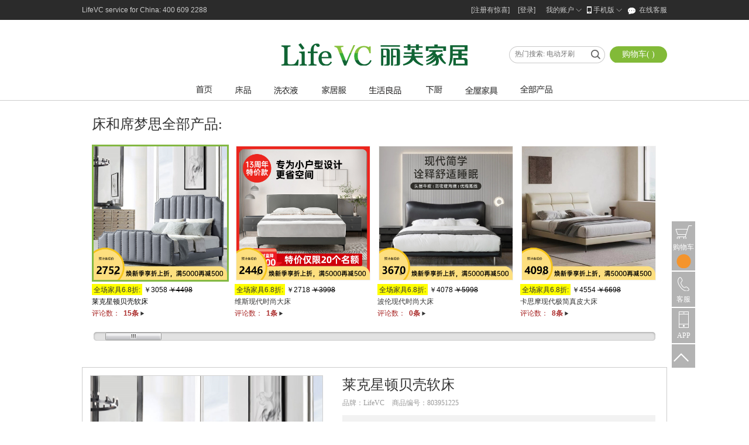

--- FILE ---
content_type: text/html; charset=utf-8
request_url: https://www.lifevc.com/item/35735
body_size: 22954
content:
<!DOCTYPE html>
<!--[if lt IE 7]><html class="ie6 oie"><![endif]-->
<!--[if IE 7]><html class="ie7 oie"><![endif]-->
<!--[if (IE 8)|(IE 9)]><html class="oie"><![endif]-->
<!--[if gt IE 9]><!-->
<html style="">
<!--<![endif]-->
<head>
    <meta http-equiv="Content-Type" content="text/html; charset=utf-8" />
    <meta http-equiv="X-UA-Compatible" content="IE=Edge">
    <meta http-equiv="Content-Security-Policy" content="upgrade-insecure-requests">
    <title>LifeVC丽芙家居官方商城:全屋家具--床和席梦思--莱克星顿贝壳软床|软床、大床、双人床、小户型、齐边款、围边款</title>

    <meta name="Keywords" content="软床、大床、双人床、小户型、齐边款、围边款" />
    <meta name="Description" content="LifeVC，design happiness for your home。现在就访问LifeVC官方商城，多达10000种欧洲家居灵感，陪你生活一辈子！" />  
    <link rel="shortcut icon" href="//i2.lifevccdn.com/images/favicon.ico" type="image/x-icon" />

        
    <link rel="stylesheet" type="text/css" href="//c1.lifevccdn.com/Css??cmn/base.css,layout/content.css,mod/focusbanner.css,cmn/dialog.css,cmn/preset.css,mod/paymentmethod.css,mod/recharge.css,page/detailpage.css,page/checkoutanditem.css,mod/bulletin.css,layout/header.css,layout/menu.css,mod/dropdownmenuitem.css,lib/jquery.autocomplete.css,lib/magnific-popup.css,mod/pagination.css,mod/modal.css,mod/cartgrid.css,mod/exhibititem.css,mod/countdown.css,mod/regionpanel.css,layout/footer.css,mod/greetingname.css,mod/arrivalnotice.css,mod/sidetoolbar_v4387424899545.css" /></head>
<body>


    
    
    <div id="headerWrap">
    <div id="top-bar">
	<div class="wrap">
    	<p class="tel">LifeVC service for China: 400 609 2288</p>
        <ul id="TopUserCenter" class="quick-menu">
        	<li><a href="https://account.lifevc.com/Account/Register">[注册有惊喜]</a></li>
            <li><a href="https://account.lifevc.com/Account/Login">[登录]</a></li>
            <li class="mn j-mn"><a href="https://account.lifevc.com/UserCenter">我的账户<span class="arrow"><i></i><b></b></span></a>
                <ul class="mn-cont"><textarea>
                    <li><a href="javascript:void(0);">我的订单</a></li>
                    <li><a href="javascript:void(0);">使用评论</a></li>
                    <li><a href="javascript:void(0);">现金积分</a></li>
                    <li><a href="javascript:void(0);">优惠券</a></li>
                    <li><a href="javascript:void(0);">退换货</a></li>
                </textarea></ul>
            </li>
            <li class="mn mobile j-mn"><span class="mn-noA mn-mobile"><span class="i-m"><i></i></span>手机版<span class="arrow"><i></i><b></b></span></span>
                <div class="dCode mn-cont"><textarea><div class="dCode-cont"><img src="//i1.lifevccdn.com/images/topbar_APPDown_150417.png" width="100" height="169" alt="手机APP下载"></div></textarea></div>
            </li>
            <li class="i-global onlineService j-online-Service"><a href="javascript:void(0);">在线客服</a></li>
        </ul>
    </div>
</div>
<div id="header">
    <h1 id="logo"><a href="http://www.lifevc.com/" title="LifeVC陪你生活一辈子" class="logo i-global">LifeVC丽芙家居</a></h1>
    <div class="tool">
        <a href="https://account.lifevc.com/Cart" target="_blank" id="cartGrid_top" class="fontstyle-yahei i-global j-cartgrid">购物车( <span class="j_cart_itemnum hide">4</span> )</a>
        <ul class="i-global fontstyle-yahei search">
            <li class="schInput"><input type="text" name="query" id="txtKeyword" class="i-global fontstyle-yahei txt" placeholder="热门搜索: 电动牙刷" data-url="http://www.lifevc.com/item/25394"></li>
            <li class="schBtn"><input type="button" name="SearchButton" id="btnSearch" class="btnSearch" title="LifeVC产品搜索"></li>
        </ul>
    </div>

    

    
</div><div id="navWrap" class="j_unit newversion" data-unit='{"name":"flyoutMenu", "js":"//c1.lifevccdn.com/Js??unit/flyoutmenuut_v190211155703.js"}'>
    <div id="nav" class="j_menuhover">
        <ul class="nav-list">
                <li class="nav-item nav-home "><a href="http://www.lifevc.com/" class="i-global" id="MenuIndex"></a></li>
                <li class="nav-item nav-2862 " data-catid=2862>
                    <a href="http://www.lifevc.com/channel/Sleep" data-ga="EQ-0|CAT-2862" id="Menu2862" class="i-global"></a>
                    
                </li>
                <li class="nav-item nav-3896 " data-catid=3896>
                    <a href="http://www.lifevc.com/channel/Washing" data-ga="EQ-1|CAT-3896" id="Menu3896" class="i-global"></a>
                    
                </li>
                <li class="nav-item nav-2865 " data-catid=2865>
                    <a href="http://www.lifevc.com/channel/Leisurewear" data-ga="EQ-2|CAT-2865" id="Menu2865" class="i-global"></a>
                    
                </li>
                <li class="nav-item nav-2861 " data-catid=2861>
                    <a href="http://www.lifevc.com/channel/Life" data-ga="EQ-3|CAT-2861" id="Menu2861" class="i-global"></a>
                    
                </li>
                <li class="nav-item nav-2859 " data-catid=2859>
                    <a href="http://www.lifevc.com/channel/Kitchen" data-ga="EQ-4|CAT-2859" id="Menu2859" class="i-global"></a>
                    
                </li>
                <li class="nav-item nav-3640 " data-catid=3640>
                    <a href="http://www.lifevc.com/channel/furniture" data-ga="EQ-5|CAT-3640" id="Menu3640" class="i-global"></a>
                    
                </li>
                <li class="nav-item nav-all" data-catid="all"><a href="http://www.lifevc.com/allitems" class="i-global" data-ga="EQ-7|CAT-ALL" id="MenuAll"></a></li>
        </ul>
            <div id="hmNavUlCont">
                <textarea style="display: none;">
            <span class="hmNavDropClose hide"></span>
            <div id="flyoutCont" class="hmNavDropContent loading"></div>
        </textarea>
            </div>
    </div>
        <div id="hmNavDropCont">
            <textarea style="display: none;"><div id="hmNavDrop" class="hmNavDrop"><div class="hmNavDropBg"></div></div></textarea>
        </div>
</div>
    <div class="j-sn-start"></div>
    <div class="pageslot slot-webTopAD">
<!--webTopAD-->    </div>


</div>


    
<div id="page" class="page detail-page pg-st">
    <div id="content">
        <div class="contentBox">
            

    <div class="pageslot slot-ProDetailTopBanner">
<!--ProDetailTopBanner-->    </div>

<div class="DetailsBanner bigfurniture">


</div>


<div id="itemSeriesCont" class="proSeries">
    <div class="SeriesTitle">床和席梦思全部产品:</div>
    <div class="scrollMask">
        <div class="scrollContent">
            <ul class="productList">
                <li>
                    
                    

    <div class="productPic ">
        <div class="current-item-pic">
        <img src="http://i.lifevccdn.com/upload/GoodsMarkImg/head/250623/4548/35735_d81825bb744f4f4790f0b9c1bb7508aa.jpg" width="0" height="0" title="莱克星顿贝壳软床" data-infoid="35735">
        <span class="icon-corner"></span>
        </div>
        <p class="productPrice">
                    <span class="activityTag">全场家具6.8折:</span>
                        ￥3058 <s>￥4498</s>
                        <span class="priceTag">满5000减500</span>

        </p>

            <p class="productTitle">
                <span>莱克星顿贝壳软床
                </span>
            </p>
            <p class="comments">
                评论数：<span class="currtcomments-num">15条</span>
            </p>
            </div>

                    
                </li>
                <li>
                    
                    

    <div class="productPic ">
        <a href="http://www.lifevc.com/item/62210" class="proPic" >
        <img src="http://i.lifevccdn.com/upload/GoodsMarkImg/head/250623/4548/62210_6eb0c6a226f24f14a3458d21e5af7d3f.jpg" width="228" height="228" title="维斯现代时尚大床" data-infoid="62210">
        <span class="icon-corner"></span>
        </a>
        <p class="productPrice">
                    <span class="activityTag">全场家具6.8折:</span>
                        ￥2718 <s>￥3998</s>
                        <span class="priceTag">满5000减500</span>

        </p>

            <p class="productTitle">
                <a href="http://www.lifevc.com/item/62210" >维斯现代时尚大床</a>
            </p>
            <p class="comments">
                评论数：<a href="http://www.lifevc.com/item/62210" >1条</a>
            </p>
            </div>

                    
                </li>
                <li>
                    
                    

    <div class="productPic ">
        <a href="http://www.lifevc.com/item/62206" class="proPic" >
        <img src="http://i.lifevccdn.com/upload/GoodsMarkImg/head/250623/4548/62206_b0fc2585911c410588260f432d4ca4b5.jpg" width="228" height="228" title="波伦现代时尚大床" data-infoid="62206">
        <span class="icon-corner"></span>
        </a>
        <p class="productPrice">
                    <span class="activityTag">全场家具6.8折:</span>
                        ￥4078 <s>￥5998</s>
                        <span class="priceTag">满5000减500</span>

        </p>

            <p class="productTitle">
                <a href="http://www.lifevc.com/item/62206" >波伦现代时尚大床</a>
            </p>
            <p class="comments">
                评论数：<a href="http://www.lifevc.com/item/62206" >0条</a>
            </p>
            </div>

                    
                </li>
                <li>
                    
                    

    <div class="productPic ">
        <a href="http://www.lifevc.com/item/56200" class="proPic" >
        <img src="http://i.lifevccdn.com/upload/GoodsMarkImg/head/250623/4548/56200_1a32b1052ee4474faad288cab51e9385.jpg" width="228" height="228" title="卡思摩现代极简真皮大床" data-infoid="56200">
        <span class="icon-corner"></span>
        </a>
        <p class="productPrice">
                    <span class="activityTag">全场家具6.8折:</span>
                        ￥4554 <s>￥6698</s>
                        <span class="priceTag">满5000减500</span>

        </p>

            <p class="productTitle">
                <a href="http://www.lifevc.com/item/56200" >卡思摩现代极简真皮大床</a>
            </p>
            <p class="comments">
                评论数：<a href="http://www.lifevc.com/item/56200" >8条</a>
            </p>
            </div>

                    
                </li>
                <li>
                    
                    

    <div class="productPic ">
        <a href="http://www.lifevc.com/item/57777" class="proPic" >
        <img src="http://i.lifevccdn.com/upload/GoodsMarkImg/head/250623/4548/57777_d8d5053f5d4c4a4084ea787e62c43c07.jpg" width="228" height="228" title="康普利现代极简真皮软床" data-infoid="57777">
        <span class="icon-corner"></span>
        </a>
        <p class="productPrice">
                    <span class="activityTag">全场家具6.8折:</span>
                        ￥4418 <s>￥6498</s>
                        <span class="priceTag">满5000减500</span>

        </p>

            <p class="productTitle">
                <a href="http://www.lifevc.com/item/57777" >康普利现代极简真皮软床</a>
            </p>
            <p class="comments">
                评论数：<a href="http://www.lifevc.com/item/57777" >4条</a>
            </p>
            </div>

                    
                </li>
                <li>
                    <textarea style="display:none;">
                    

    <div class="productPic ">
        <a href="http://www.lifevc.com/item/52793" class="proPic" >
        <img src="http://i.lifevccdn.com/upload/GoodsMarkImg/head/250623/4548/52793_f5ace5a60db34c57836191bec1f2fa0b.jpg" width="228" height="228" title="卡尔斯现代极简真皮大床" data-infoid="52793">
        <span class="icon-corner"></span>
        </a>
        <p class="productPrice">
                    <span class="activityTag">全场家具6.8折:</span>
                        ￥3602 <s>￥5298</s>
                        <span class="priceTag">满5000减500</span>

        </p>

            <p class="productTitle">
                <a href="http://www.lifevc.com/item/52793" >卡尔斯现代极简真皮大床</a>
            </p>
            <p class="comments">
                评论数：<a href="http://www.lifevc.com/item/52793" >0条</a>
            </p>
            </div>

                    </textarea>
                </li>
                <li>
                    <textarea style="display:none;">
                    

    <div class="productPic ">
        <a href="http://www.lifevc.com/item/52981" class="proPic" >
        <img src="http://i.lifevccdn.com/upload/GoodsMarkImg/head/250623/4548/52981_f892d5df7c9b4371b0f19df3eda48da7.jpg" width="228" height="228" title="卡迪尔现代极简真皮大床" data-infoid="52981">
        <span class="icon-corner"></span>
        </a>
        <p class="productPrice">
                    <span class="activityTag">全场家具6.8折:</span>
                        ￥3398 <s>￥4998</s>
                        <span class="priceTag">满5000减500</span>

        </p>

            <p class="productTitle">
                <a href="http://www.lifevc.com/item/52981" >卡迪尔现代极简真皮大床</a>
            </p>
            <p class="comments">
                评论数：<a href="http://www.lifevc.com/item/52981" >1条</a>
            </p>
            </div>

                    </textarea>
                </li>
                <li>
                    <textarea style="display:none;">
                    

    <div class="productPic ">
        <a href="http://www.lifevc.com/item/49988" class="proPic" >
        <img src="http://i.lifevccdn.com/upload/GoodsMarkImg/head/250623/4548/49988_ca41eb29f4784b1d84f88309468c7df4.jpg" width="228" height="228" title="罗迪克现代极简真皮床" data-infoid="49988">
        <span class="icon-corner"></span>
        </a>
        <p class="productPrice">
                    <span class="activityTag">全场家具6.8折:</span>
                        ￥4010 <s>￥5898</s>
                        <span class="priceTag">满5000减500</span>

        </p>

            <p class="productTitle">
                <a href="http://www.lifevc.com/item/49988" >罗迪克现代极简真皮床</a>
            </p>
            <p class="comments">
                评论数：<a href="http://www.lifevc.com/item/49988" >0条</a>
            </p>
            </div>

                    </textarea>
                </li>
                <li>
                    <textarea style="display:none;">
                    

    <div class="productPic ">
        <a href="http://www.lifevc.com/item/52784" class="proPic" >
        <img src="http://i.lifevccdn.com/upload/GoodsMarkImg/head/250623/4548/52784_7e10bad329404e829d9adb8721934e13.jpg" width="228" height="228" title="克莱尔现代极简真皮大床" data-infoid="52784">
        <span class="icon-corner"></span>
        </a>
        <p class="productPrice">
                    <span class="activityTag">全场家具6.8折:</span>
                        ￥3602 <s>￥5298</s>
                        <span class="priceTag">满5000减500</span>

        </p>

            <p class="productTitle">
                <a href="http://www.lifevc.com/item/52784" >克莱尔现代极简真皮大床</a>
            </p>
            <p class="comments">
                评论数：<a href="http://www.lifevc.com/item/52784" >0条</a>
            </p>
            </div>

                    </textarea>
                </li>
                <li>
                    <textarea style="display:none;">
                    

    <div class="productPic ">
        <a href="http://www.lifevc.com/item/42759" class="proPic" >
        <img src="http://i.lifevccdn.com/upload/GoodsMarkImg/head/250623/4548/42759_e6398698d8264e62ba51b379982eaca9.jpg" width="228" height="228" title="斯帕尔现代极简时尚真皮软床" data-infoid="42759">
        <span class="icon-corner"></span>
        </a>
        <p class="productPrice">
                    <span class="activityTag">全场家具6.8折:</span>
                        ￥3330 <s>￥4898</s>
                        <span class="priceTag">满5000减500</span>

        </p>

            <p class="productTitle">
                <a href="http://www.lifevc.com/item/42759" >斯帕尔现代极简时尚真皮软床</a>
            </p>
            <p class="comments">
                评论数：<a href="http://www.lifevc.com/item/42759" >5条</a>
            </p>
            </div>

                    </textarea>
                </li>
                <li>
                    <textarea style="display:none;">
                    

    <div class="productPic ">
        <a href="http://www.lifevc.com/item/42917" class="proPic" >
        <img src="http://i.lifevccdn.com/upload/GoodsMarkImg/head/250623/4548/42917_d8123b4b1a8b4b6baa3b1a34db1600bf.jpg" width="228" height="228" title="米兰达现代简约科技布软床" data-infoid="42917">
        <span class="icon-corner"></span>
        </a>
        <p class="productPrice">
                    <span class="activityTag">全场家具6.8折:</span>
                        ￥2718 <s>￥3998</s>
                        <span class="priceTag">满5000减500</span>

        </p>

            <p class="productTitle">
                <a href="http://www.lifevc.com/item/42917" >米兰达现代简约科技布软床</a>
            </p>
            <p class="comments">
                评论数：<a href="http://www.lifevc.com/item/42917" >1条</a>
            </p>
            </div>

                    </textarea>
                </li>
                <li>
                    <textarea style="display:none;">
                    

    <div class="productPic ">
        <a href="http://www.lifevc.com/item/42753" class="proPic" >
        <img src="http://i.lifevccdn.com/upload/GoodsMarkImg/head/250623/4548/42753_98f437b11c7d458b9af89e094ccc419f.jpg" width="228" height="228" title="坎德拉现代美式布艺舒适软床" data-infoid="42753">
        <span class="icon-corner"></span>
        </a>
        <p class="productPrice">
                    <span class="activityTag">全场家具6.8折:</span>
                        ￥2038 <s>￥2998</s>
                        <span class="priceTag">满5000减500</span>

        </p>

            <p class="productTitle">
                <a href="http://www.lifevc.com/item/42753" >坎德拉现代美式布艺舒适软床</a>
            </p>
            <p class="comments">
                评论数：<a href="http://www.lifevc.com/item/42753" >3条</a>
            </p>
            </div>

                    </textarea>
                </li>
                <li>
                    <textarea style="display:none;">
                    

    <div class="productPic ">
        <a href="http://www.lifevc.com/item/42757" class="proPic" >
        <img src="http://i.lifevccdn.com/upload/GoodsMarkImg/head/250623/4548/42757_e29ba7b8ce4240e3b5c96cf0d10a6148.jpg" width="228" height="228" title="马莱塔现代极简科技布时尚软床" data-infoid="42757">
        <span class="icon-corner"></span>
        </a>
        <p class="productPrice">
                    <span class="activityTag">全场家具6.8折:</span>
                        ￥2650 <s>￥3898</s>
                        <span class="priceTag">满5000减500</span>

        </p>

            <p class="productTitle">
                <a href="http://www.lifevc.com/item/42757" >马莱塔现代极简科技布时尚软床</a>
            </p>
            <p class="comments">
                评论数：<a href="http://www.lifevc.com/item/42757" >0条</a>
            </p>
            </div>

                    </textarea>
                </li>
                <li>
                    <textarea style="display:none;">
                    

    <div class="productPic ">
        <a href="http://www.lifevc.com/item/42755" class="proPic" >
        <img src="http://i.lifevccdn.com/upload/GoodsMarkImg/head/250623/4548/42755_14b66484b31f466e81e75380e573bae9.jpg" width="228" height="228" title="希斯罗现代简约科技布时尚软床" data-infoid="42755">
        <span class="icon-corner"></span>
        </a>
        <p class="productPrice">
                    <span class="activityTag">全场家具6.8折:</span>
                        ￥3330 <s>￥4898</s>
                        <span class="priceTag">满5000减500</span>

        </p>

            <p class="productTitle">
                <a href="http://www.lifevc.com/item/42755" >希斯罗现代简约科技布时尚软床</a>
            </p>
            <p class="comments">
                评论数：<a href="http://www.lifevc.com/item/42755" >5条</a>
            </p>
            </div>

                    </textarea>
                </li>
                <li>
                    <textarea style="display:none;">
                    

    <div class="productPic ">
        <a href="http://www.lifevc.com/item/64306" class="proPic" >
        <img src="http://i.lifevccdn.com/upload/GoodsMarkImg/head/250623/4548/64306_1666ef9d02fa4d74945f48a524e27b02.jpg" width="228" height="228" title="深睡系列乳胶3D黄麻防螨护脊席梦思" data-infoid="64306">
        <span class="icon-corner"></span>
        </a>
        <p class="productPrice">
                    <span class="activityTag">全场家具6.8折:</span>
                        ￥2038 <s>￥2998</s>
                        <span class="priceTag">满5000减500</span>

        </p>

            <p class="productTitle">
                <a href="http://www.lifevc.com/item/64306" >深睡系列乳胶3D黄麻防螨护脊席梦思</a>
            </p>
            <p class="comments">
                评论数：<a href="http://www.lifevc.com/item/64306" >15条</a>
            </p>
            </div>

                    </textarea>
                </li>
                <li>
                    <textarea style="display:none;">
                    

    <div class="productPic ">
        <a href="http://www.lifevc.com/item/57082" class="proPic" >
        <img src="http://i.lifevccdn.com/upload/GoodsMarkImg/head/250623/4548/57082_bcfdabea9ae3454ca5765a38bf3e8a29.jpg" width="228" height="228" title="五星睡眠天然乳胶正反两用护脊席梦思" data-infoid="57082">
        <span class="icon-corner"></span>
        </a>
        <p class="productPrice">
                    <span class="activityTag">全场家具6.8折:</span>
                        ￥2038 <s>￥2998</s>
                        <span class="priceTag">满5000减500</span>

        </p>

            <p class="productTitle">
                <a href="http://www.lifevc.com/item/57082" >五星睡眠天然乳胶正反两用护脊席梦思</a>
            </p>
            <p class="comments">
                评论数：<a href="http://www.lifevc.com/item/57082" >1条</a>
            </p>
            </div>

                    </textarea>
                </li>
                <li>
                    <textarea style="display:none;">
                    

    <div class="productPic ">
        <a href="http://www.lifevc.com/item/57086" class="proPic" >
        <img src="http://i.lifevccdn.com/upload/GoodsMarkImg/head/250623/4548/57086_daec03e41fab4c0fb3064002cc7348d1.jpg" width="228" height="228" title="奢享七区乳胶云感记忆棉零压席梦思" data-infoid="57086">
        <span class="icon-corner"></span>
        </a>
        <p class="productPrice">
                    <span class="activityTag">全场家具6.8折:</span>
                        ￥2242 <s>￥3298</s>
                        <span class="priceTag">满5000减500</span>

        </p>

            <p class="productTitle">
                <a href="http://www.lifevc.com/item/57086" >奢享七区乳胶云感记忆棉零压席梦思</a>
            </p>
            <p class="comments">
                评论数：<a href="http://www.lifevc.com/item/57086" >1条</a>
            </p>
            </div>

                    </textarea>
                </li>
                <li>
                    <textarea style="display:none;">
                    

    <div class="productPic ">
        <a href="http://www.lifevc.com/item/57090" class="proPic" >
        <img src="http://i.lifevccdn.com/upload/GoodsMarkImg/head/250623/4548/57090_0cbc1d30c8dd4f109d430adc513a7fa4.jpg" width="228" height="228" title="五星睡眠记忆棉3D椰棕正反两用舒睡席梦思" data-infoid="57090">
        <span class="icon-corner"></span>
        </a>
        <p class="productPrice">
                    <span class="activityTag">全场家具6.8折:</span>
                        ￥1630 <s>￥2398</s>
                        <span class="priceTag">满5000减500</span>

        </p>

            <p class="productTitle">
                <a href="http://www.lifevc.com/item/57090" >五星睡眠记忆棉3D椰棕正反两用舒睡席梦思</a>
            </p>
            <p class="comments">
                评论数：<a href="http://www.lifevc.com/item/57090" >3条</a>
            </p>
            </div>

                    </textarea>
                </li>
                <li>
                    <textarea style="display:none;">
                    

    <div class="productPic ">
        <a href="http://www.lifevc.com/item/57081" class="proPic" >
        <img src="http://i.lifevccdn.com/upload/GoodsMarkImg/head/250623/4548/57081_f74b0a03e1d0401f9cc6dc1f07edb704.jpg" width="228" height="228" title="深睡系列3D黄麻椰棕防螨护脊席梦思" data-infoid="57081">
        <span class="icon-corner"></span>
        </a>
        <p class="productPrice">
                    <span class="activityTag">全场家具6.8折:</span>
                        ￥2242 <s>￥3298</s>
                        <span class="priceTag">满5000减500</span>

        </p>

            <p class="productTitle">
                <a href="http://www.lifevc.com/item/57081" >深睡系列3D黄麻椰棕防螨护脊席梦思</a>
            </p>
            <p class="comments">
                评论数：<a href="http://www.lifevc.com/item/57081" >43条</a>
            </p>
            </div>

                    </textarea>
                </li>
                <li>
                    <textarea style="display:none;">
                    

    <div class="productPic ">
        <a href="http://www.lifevc.com/item/44980" class="proPic" >
        <img src="http://i.lifevccdn.com/upload/GoodsMarkImg/head/250623/4548/44980_76eb7e55eb72447fb6a64b45ad3c0c01.jpg" width="228" height="228" title="铂金至尊七区乳胶零压席梦思" data-infoid="44980">
        <span class="icon-corner"></span>
        </a>
        <p class="productPrice">
                    <span class="activityTag">全场家具6.8折:</span>
                        ￥3058 <s>￥4498</s>
                        <span class="priceTag">满5000减500</span>

        </p>

            <p class="productTitle">
                <a href="http://www.lifevc.com/item/44980" >铂金至尊七区乳胶零压席梦思</a>
            </p>
            <p class="comments">
                评论数：<a href="http://www.lifevc.com/item/44980" >7条</a>
            </p>
            </div>

                    </textarea>
                </li>
                <li>
                    <textarea style="display:none;">
                    

    <div class="productPic ">
        <a href="http://www.lifevc.com/item/32665" class="proPic" >
        <img src="http://i.lifevccdn.com/upload/GoodsMarkImg/head/250623/4548/32665_55df6b8c3af64291b327e92621303cd9.jpg" width="228" height="228" title="天然椰棕护脊床垫" data-infoid="32665">
        <span class="icon-corner"></span>
        </a>
        <p class="productPrice">
                    <span class="activityTag">全场家具6.8折:</span>
                        ￥882 <s>￥1298</s>
                        <span class="priceTag">满5000减500</span>

        </p>

            <p class="productTitle">
                <a href="http://www.lifevc.com/item/32665" >天然椰棕护脊床垫</a>
            </p>
            <p class="comments">
                评论数：<a href="http://www.lifevc.com/item/32665" >240条</a>
            </p>
            </div>

                    </textarea>
                </li>
                <li>
                    <textarea style="display:none;">
                    

    <div class="productPic ">
        <a href="http://www.lifevc.com/item/34503" class="proPic" >
        <img src="http://i.lifevccdn.com/upload/GoodsMarkImg/head/250623/4548/34503_6eddc2a7cf6344e3ab52d8418621c588.jpg" width="228" height="228" title="乳胶椰棕正反两用护脊床垫" data-infoid="34503">
        <span class="icon-corner"></span>
        </a>
        <p class="productPrice">
                    <span class="activityTag">全场家具6.8折:</span>
                        ￥1154 <s>￥1698</s>
                        <span class="priceTag">满5000减500</span>

        </p>

            <p class="productTitle">
                <a href="http://www.lifevc.com/item/34503" >乳胶椰棕正反两用护脊床垫</a>
            </p>
            <p class="comments">
                评论数：<a href="http://www.lifevc.com/item/34503" >89条</a>
            </p>
            </div>

                    </textarea>
                </li>
                <li>
                    <textarea style="display:none;">
                    

    <div class="productPic ">
        <a href="http://www.lifevc.com/item/34501" class="proPic" >
        <img src="http://i.lifevccdn.com/upload/GoodsMarkImg/head/250623/4548/34501_38f35a0b1d76494caebdcf061539c758.jpg" width="228" height="228" title="五星睡眠系列泰国乳胶护脊床垫" data-infoid="34501">
        <span class="icon-corner"></span>
        </a>
        <p class="productPrice">
                    <span class="activityTag">全场家具6.8折:</span>
                        ￥2106 <s>￥3098</s>
                        <span class="priceTag">满5000减500</span>

        </p>

            <p class="productTitle">
                <a href="http://www.lifevc.com/item/34501" >五星睡眠系列泰国乳胶护脊床垫</a>
            </p>
            <p class="comments">
                评论数：<a href="http://www.lifevc.com/item/34501" >72条</a>
            </p>
            </div>

                    </textarea>
                </li>
                <li>
                    <textarea style="display:none;">
                    

    <div class="productPic ">
        <a href="http://www.lifevc.com/item/40319" class="proPic" >
        <img src="http://i.lifevccdn.com/upload/GoodsMarkImg/head/250623/4548/40319_9b50d311ed0c4282b34e226143d8c5e2.jpg" width="228" height="228" title="旗舰版护脊舒睡席梦思（标准型）" data-infoid="40319">
        <span class="icon-corner"></span>
        </a>
        <p class="productPrice">
                    <span class="activityTag">全场家具6.8折:</span>
                        ￥1222 <s>￥1798</s>
                        <span class="priceTag">满5000减500</span>

        </p>

            <p class="productTitle">
                <a href="http://www.lifevc.com/item/40319" >旗舰版护脊舒睡席梦思（标准型）</a>
            </p>
            <p class="comments">
                评论数：<a href="http://www.lifevc.com/item/40319" >261条</a>
            </p>
            </div>

                    </textarea>
                </li>
                <li>
                    <textarea style="display:none;">
                    

    <div class="productPic ">
        <a href="http://www.lifevc.com/item/32645" class="proPic" >
        <img src="http://i.lifevccdn.com/upload/GoodsMarkImg/head/250623/4548/32645_a70c62c8de1744cf80935616aae43b0d.jpg" width="228" height="228" title="深睡系列天然乳胶防螨席梦思" data-infoid="32645">
        <span class="icon-corner"></span>
        </a>
        <p class="productPrice">
                    <span class="activityTag">全场家具6.8折:</span>
                        ￥1154 <s>￥1698</s>
                        <span class="priceTag">满5000减500</span>

        </p>

            <p class="productTitle">
                <a href="http://www.lifevc.com/item/32645" >深睡系列天然乳胶防螨席梦思</a>
            </p>
            <p class="comments">
                评论数：<a href="http://www.lifevc.com/item/32645" >140条</a>
            </p>
            </div>

                    </textarea>
                </li>
                <li>
                    <textarea style="display:none;">
                    

    <div class="productPic ">
        <a href="http://www.lifevc.com/item/32651" class="proPic" >
        <img src="http://i.lifevccdn.com/upload/GoodsMarkImg/head/250623/4548/32651_7fbde7cc45a94c0baae30ffdfb99b809.jpg" width="228" height="228" title="深睡系列乳胶椰棕正反两用席梦思" data-infoid="32651">
        <span class="icon-corner"></span>
        </a>
        <p class="productPrice">
                    <span class="activityTag">全场家具6.8折:</span>
                        ￥1630 <s>￥2398</s>
                        <span class="priceTag">满5000减500</span>

        </p>

            <p class="productTitle">
                <a href="http://www.lifevc.com/item/32651" >深睡系列乳胶椰棕正反两用席梦思</a>
            </p>
            <p class="comments">
                评论数：<a href="http://www.lifevc.com/item/32651" >89条</a>
            </p>
            </div>

                    </textarea>
                </li>
                <li>
                    <textarea style="display:none;">
                    

    <div class="productPic ">
        <a href="http://www.lifevc.com/item/32639" class="proPic" >
        <img src="http://i.lifevccdn.com/upload/GoodsMarkImg/head/250623/4548/32639_a907072265e146c08a8a308b511cecdc.jpg" width="228" height="228" title="五星睡眠系列3D悬浮式护脊席梦思" data-infoid="32639">
        <span class="icon-corner"></span>
        </a>
        <p class="productPrice">
                    <span class="activityTag">全场家具6.8折:</span>
                        ￥2922 <s>￥4298</s>
                        <span class="priceTag">满5000减500</span>

        </p>

            <p class="productTitle">
                <a href="http://www.lifevc.com/item/32639" >五星睡眠系列3D悬浮式护脊席梦思</a>
            </p>
            <p class="comments">
                评论数：<a href="http://www.lifevc.com/item/32639" >66条</a>
            </p>
            </div>

                    </textarea>
                </li>
                <li>
                    <textarea style="display:none;">
                    

    <div class="productPic ">
        <a href="http://www.lifevc.com/item/45211" class="proPic" >
        <img src="http://i.lifevccdn.com/upload/GoodsMarkImg/head/250623/4548/45211_aee42bbcde9c414bab73ece7efa0ef60.jpg" width="228" height="228" title="五星睡眠七区乳胶抗静电护脊席梦思" data-infoid="45211">
        <span class="icon-corner"></span>
        </a>
        <p class="productPrice">
                    <span class="activityTag">全场家具6.8折:</span>
                        ￥1902 <s>￥2798</s>
                        <span class="priceTag">满5000减500</span>

        </p>

            <p class="productTitle">
                <a href="http://www.lifevc.com/item/45211" >五星睡眠七区乳胶抗静电护脊席梦思</a>
            </p>
            <p class="comments">
                评论数：<a href="http://www.lifevc.com/item/45211" >5条</a>
            </p>
            </div>

                    </textarea>
                </li>
                <li>
                    <textarea style="display:none;">
                    

    <div class="productPic ">
        <a href="http://www.lifevc.com/item/32663" class="proPic" >
        <img src="http://i.lifevccdn.com/upload/GoodsMarkImg/head/250623/4548/32663_da01340ba96a4fea9907718a6d149c6a.jpg" width="228" height="228" title="奢华系列七区独立释压乳胶席梦思" data-infoid="32663">
        <span class="icon-corner"></span>
        </a>
        <p class="productPrice">
                    <span class="activityTag">全场家具6.8折:</span>
                        ￥3466 <s>￥5098</s>
                        <span class="priceTag">满5000减500</span>

        </p>

            <p class="productTitle">
                <a href="http://www.lifevc.com/item/32663" >奢华系列七区独立释压乳胶席梦思</a>
            </p>
            <p class="comments">
                评论数：<a href="http://www.lifevc.com/item/32663" >56条</a>
            </p>
            </div>

                    </textarea>
                </li>
                <li>
                    <textarea style="display:none;">
                    

    <div class="productPic ">
        <a href="http://www.lifevc.com/item/32633" class="proPic" >
        <img src="http://i.lifevccdn.com/upload/GoodsMarkImg/head/250623/4548/32633_66b1144a3e0842de8bddeaff11985cca.jpg" width="228" height="228" title="护脊系列天然椰棕释压速睡席梦思" data-infoid="32633">
        <span class="icon-corner"></span>
        </a>
        <p class="productPrice">
                    <span class="activityTag">全场家具6.8折:</span>
                        ￥1494 <s>￥2198</s>
                        <span class="priceTag">满5000减500</span>

        </p>

            <p class="productTitle">
                <a href="http://www.lifevc.com/item/32633" >护脊系列天然椰棕释压速睡席梦思</a>
            </p>
            <p class="comments">
                评论数：<a href="http://www.lifevc.com/item/32633" >123条</a>
            </p>
            </div>

                    </textarea>
                </li>
                <li>
                    <textarea style="display:none;">
                    

    <div class="productPic ">
        <a href="http://www.lifevc.com/item/32627" class="proPic" >
        <img src="http://i.lifevccdn.com/upload/GoodsMarkImg/head/250623/4548/32627_9dd198b2b822407d95810225863b744d.jpg" width="228" height="228" title="护脊系列天然椰棕防螨席梦思" data-infoid="32627">
        <span class="icon-corner"></span>
        </a>
        <p class="productPrice">
                    <span class="activityTag">全场家具6.8折:</span>
                        ￥1222 <s>￥1798</s>
                        <span class="priceTag">满5000减500</span>

        </p>

            <p class="productTitle">
                <a href="http://www.lifevc.com/item/32627" >护脊系列天然椰棕防螨席梦思</a>
            </p>
            <p class="comments">
                评论数：<a href="http://www.lifevc.com/item/32627" >166条</a>
            </p>
            </div>

                    </textarea>
                </li>
                <li>
                    <textarea style="display:none;">
                    

    <div class="productPic ">
        <a href="http://www.lifevc.com/item/32660" class="proPic" >
        <img src="http://i.lifevccdn.com/upload/GoodsMarkImg/head/250623/4548/32660_dbed52b73e334c459e8dbd03ed756e66.jpg" width="228" height="228" title="五星睡眠系列七区乳胶席梦思" data-infoid="32660">
        <span class="icon-corner"></span>
        </a>
        <p class="productPrice">
                    <span class="activityTag">全场家具6.8折:</span>
                        ￥3058 <s>￥4498</s>
                        <span class="priceTag">满5000减500</span>

        </p>

            <p class="productTitle">
                <a href="http://www.lifevc.com/item/32660" >五星睡眠系列七区乳胶席梦思</a>
            </p>
            <p class="comments">
                评论数：<a href="http://www.lifevc.com/item/32660" >62条</a>
            </p>
            </div>

                    </textarea>
                </li>
                <li>
                    <textarea style="display:none;">
                    

    <div class="productPic ">
        <a href="http://www.lifevc.com/item/62335" class="proPic" >
        <img src="http://i.lifevccdn.com/upload/GoodsMarkImg/head/250623/4548/62335_4183f370888444eba9cedcfa567c1459.jpg" width="228" height="228" title="塔特现代时尚床头柜" data-infoid="62335">
        <span class="icon-corner"></span>
        </a>
        <p class="productPrice">
                    <span class="activityTag">全场家具6.8折:</span>
                        ￥678 <s>￥998</s>
                        <span class="priceTag">满5000减500</span>

        </p>

            <p class="productTitle">
                <a href="http://www.lifevc.com/item/62335" >塔特现代时尚床头柜</a>
            </p>
            <p class="comments">
                评论数：<a href="http://www.lifevc.com/item/62335" >0条</a>
            </p>
            </div>

                    </textarea>
                </li>
                <li>
                    <textarea style="display:none;">
                    

    <div class="productPic ">
        <a href="http://www.lifevc.com/item/62334" class="proPic" >
        <img src="http://i.lifevccdn.com/upload/GoodsMarkImg/head/250623/4548/62334_6b7370b849e9480dbdf56c75db4fe1ba.jpg" width="228" height="228" title="瑞文现代时尚床头柜" data-infoid="62334">
        <span class="icon-corner"></span>
        </a>
        <p class="productPrice">
                    <span class="activityTag">全场家具6.8折:</span>
                        ￥610 <s>￥898</s>
                        <span class="priceTag">满5000减500</span>

        </p>

            <p class="productTitle">
                <a href="http://www.lifevc.com/item/62334" >瑞文现代时尚床头柜</a>
            </p>
            <p class="comments">
                评论数：<a href="http://www.lifevc.com/item/62334" >0条</a>
            </p>
            </div>

                    </textarea>
                </li>
                <li>
                    <textarea style="display:none;">
                    

    <div class="productPic ">
        <a href="http://www.lifevc.com/item/41216" class="proPic" >
        <img src="http://i.lifevccdn.com/upload/GoodsMarkImg/head/250623/4548/41216_787976667d9642c6996798800a8fd118.jpg" width="228" height="228" title="维切利现代极简床头柜" data-infoid="41216">
        <span class="icon-corner"></span>
        </a>
        <p class="productPrice">
                    <span class="activityTag">全场家具6.8折:</span>
                        ￥814 <s>￥1198</s>
                        <span class="priceTag">满5000减500</span>

        </p>

            <p class="productTitle">
                <a href="http://www.lifevc.com/item/41216" >维切利现代极简床头柜</a>
            </p>
            <p class="comments">
                评论数：<a href="http://www.lifevc.com/item/41216" >4条</a>
            </p>
            </div>

                    </textarea>
                </li>
                <li>
                    <textarea style="display:none;">
                    

    <div class="productPic ">
        <a href="http://www.lifevc.com/item/41224" class="proPic" >
        <img src="http://i.lifevccdn.com/upload/GoodsMarkImg/head/250623/4548/41224_f5ea7a87f7244efb9f16bcde6d067328.jpg" width="228" height="228" title="特兰托现代简约床头柜" data-infoid="41224">
        <span class="icon-corner"></span>
        </a>
        <p class="productPrice">
                    <span class="activityTag">全场家具6.8折:</span>
                        ￥474 <s>￥698</s>
                        <span class="priceTag">满5000减500</span>

        </p>

            <p class="productTitle">
                <a href="http://www.lifevc.com/item/41224" >特兰托现代简约床头柜</a>
            </p>
            <p class="comments">
                评论数：<a href="http://www.lifevc.com/item/41224" >15条</a>
            </p>
            </div>

                    </textarea>
                </li>
                <li>
                    <textarea style="display:none;">
                    

    <div class="productPic ">
        <a href="http://www.lifevc.com/item/41226" class="proPic" >
        <img src="http://i.lifevccdn.com/upload/GoodsMarkImg/head/250623/4548/41226_36e776e8b175489ea577f5be6623e0db.jpg" width="228" height="228" title="维泰尔博现代极简床头柜" data-infoid="41226">
        <span class="icon-corner"></span>
        </a>
        <p class="productPrice">
                    <span class="activityTag">全场家具6.8折:</span>
                        ￥474 <s>￥698</s>
                        <span class="priceTag">满5000减500</span>

        </p>

            <p class="productTitle">
                <a href="http://www.lifevc.com/item/41226" >维泰尔博现代极简床头柜</a>
            </p>
            <p class="comments">
                评论数：<a href="http://www.lifevc.com/item/41226" >4条</a>
            </p>
            </div>

                    </textarea>
                </li>
                <li>
                    <textarea style="display:none;">
                    

    <div class="productPic ">
        <a href="http://www.lifevc.com/item/42764" class="proPic" >
        <img src="http://i.lifevccdn.com/upload/GoodsMarkImg/head/250623/4548/42764_f1297d5919174f07a95bac971900a035.jpg" width="228" height="228" title="塔迪奇现代极简科技布床头柜" data-infoid="42764">
        <span class="icon-corner"></span>
        </a>
        <p class="productPrice">
                    <span class="activityTag">全场家具6.8折:</span>
                        ￥1086 <s>￥1598</s>
                        <span class="priceTag">满5000减500</span>

        </p>

            <p class="productTitle">
                <a href="http://www.lifevc.com/item/42764" >塔迪奇现代极简科技布床头柜</a>
            </p>
            <p class="comments">
                评论数：<a href="http://www.lifevc.com/item/42764" >2条</a>
            </p>
            </div>

                    </textarea>
                </li>
            </ul>
        </div>
    </div>
    <div class="scrollbarBx">
        <span class="ScrollBarLeft"></span>
        <div class="scrollbarWrap hidden">
            <div class="scrollbar"><div class="ScrBarMid"><span class="ScrBarLeft"></span><span class="ScrBarRight"></span></div></div>
        </div>
        <span class="ScrollBarRight"></span>
    </div>
</div><div class="shopingCont">
    <div id="shoppingPanelUpper" class="j_shoppingPanel shopingBox" data-pos="0">
        



<div class="detail-meta-wrap fontstyle-yahei">
    <!--#### Detail Property ####-->
    <div class="dt-property">
        <div class="j_item_info">
            <div class="shoppingInfo">
                <h1 class="j-curitem-name">莱克星顿贝壳软床</h1>
                <p class="dt-brand">
                    <span>品牌：<em>LifeVC</em></span>
                    <span>商品编号：<em>803951225</em></span>
                </p>
                <!-- Price -->
                <div class="price-panel">
                    <p class="price-wrap">
                                <span class="price">&yen;<em>3058</em></span>
                                <span class="original">&yen;4498</span>
                                <span class="tag">全场家具6.8折</span>
                                <span class="tag">满5000减500</span>

                    </p>
                </div>
            </div>

                        <p class="promo-info">
                            <a href="http://d.lifevc.com" target="_blank">
                                <span class="act-tag">满5000减500</span>前往活动页选购&gt; <span class="link-mark">&gt;&gt;</span>
                            </a>
                        </p>
            <!--促销模块 END-->
            

            

            <p class="integer-coupon">
                
                <a class="integer" href="http://www.lifevc.com/act/integraltimeout" target="_blank"></a>
                 
                
                <a class="coupon" href="javascript:LF.Auth.gotocoupon();"></a>
                <a class="deftext" href="javascript:LF.Auth.signin();"></a>
            </p>


            <!-- Sales Panel -->
                <div class="sales-panel">
                    <span class="sales-tt"><span>销量</span></span>
                    <ul>
                        <li>最近3天售出：<em>13</em></li>
                        <li>会员使用评论：<em>15</em></li>
                    </ul>
                </div>


        </div>
            <div class="spec-wrap">
                <div class="j_groupattr_cont hide">
                    <div></div>
                </div>

                <dl class="no-select">
                    <dt><span class="letter2-spacing">数量</span>：</dt>
                    <dd>
                        <div>
                            <ul class="buy_total">
                                <li class="i-detail mins"></li>
                                <li class="input">
                                    <input value="1" class="selBuyNum" type="text">
                                </li>
                                <li class="i-detail add"></li>
                            </ul>
                        </div>
                        &nbsp;<span class="j-shortStock deep-red" style="display: none;">库存紧张</span>
                    </dd>
                </dl>

                <!-- RegionPanel -->
                <div class="j-delivery-panel">
                    <div class="j-delivery-paneldetail ">
                        

<div class="deliveryPanel detail">
    <span class="label"><span class='letter2-spacing'>送至</span>：</span>
    <div class="info">
        <span class="address j-region-tg"><em>点击选择区域</em></span>
        <span class="j-region-info">
            <span class="j-region-freesp">
            </span>
            <!------------------2017/08/31 朱杰改修--------------------->
            
            <span class="warn-dely j-region-nodely" style="display:none">本产品，该地区暂不支持配送</span>
                <span class="hide">运费<em class="j-region-furniturefreight"></em>元，现在下单免运费</span>
        </span>
    </div>
    <div class="clear"></div>
    <!------------------2017/08/31 朱杰改修--------------------->
    
    <div class="tip-delytime">
        <p class="hide"><em class="j-region-delytime"></em></p>
    </div>
    <div class="tip-regional j-tip-regional" style="display:none">目前暂只支持部分区域配送，敬请谅解！</div>
</div>

                        <span class='deep-red j-delivery-dec '></span>
                    </div>
                </div>
            </div>
            <!-- Btn Cart -->
            <div class="addShoppingCart">
                <div class="hide" id="divRuleGifts">
                </div>
                <div class="cartButton">
                                    <a class="btn-cart j_add2cart j_shopBtn p0">加入购物车</a>
                </div>
                <div class="dt-cart-panel">
                    <a href="https://account.lifevc.com/Cart" target="_blank" class="dt-cart gwc" id="cartGrid_shoppingPanelUpper">
                        <span>购物车</span>
                        <span class="i-detail dt-total-quantity hide j_cart_itemnum">0</span>
                        <span class="dt-total-amount hide j_OrderPriceTotal">&yen;0</span>
                    </a>
                    <a href="javascript:void(0)" class="dt-settle hide j_gotoCheckOut">去结算<i></i></a>
                </div>
            </div>
    </div>

    <!--#### Detail Gallery ####-->
    <div class="dt-gallery">
            <div class="dt-zoom">
                <img class="j-dt-zoom-show" width="396" height="396" lzyimg="http://i.lifevccdn.com/upload/GoodsMarkImg/head/250623/4548/35735_d81825bb744f4f4790f0b9c1bb7508aa.jpg" src="http://i1.lifevccdn.com/images/lz.gif" />

                <span class="mark-state  hide"></span>
            </div>
            <div class="dt-thumb j-dt-thumb">
                <div class="list">
                    <ul class="j-list-cont hide">
                        <textarea>
                        <li class="selected ">
                        <a href="javascript:void(0);">
                        <img src="http://i.lifevccdn.com/upload/GoodsMarkImg/head/250623/4548/35735_d81825bb744f4f4790f0b9c1bb7508aa.jpg" width="70" height="70" data-zoom="http://i.lifevccdn.com/upload/GoodsMarkImg/head/250623/4548/35735_d81825bb744f4f4790f0b9c1bb7508aa.jpg" />

                                </a>
                            </li>
                        <li class=" ">
                        <a href="javascript:void(0);">
                        <img src="//i3.lifevccdn.com/upload/goods/D2008271609432164_d70x70.jpg" width="70" height="70" data-zoom="//i3.lifevccdn.com/upload/goods/D2008271609432164_d800x800.jpg" />

                                </a>
                            </li>
                        <li class=" ">
                        <a href="javascript:void(0);">
                        <img src="//i3.lifevccdn.com/upload/goods/D191015115054796_d70x70.jpg" width="70" height="70" data-zoom="//i3.lifevccdn.com/upload/goods/D191015115054796_d800x800.jpg" />

                                </a>
                            </li>
                        <li class=" ">
                        <a href="javascript:void(0);">
                        <img src="//i2.lifevccdn.com/upload/goods/D1910151150543271_d70x70.jpg" width="70" height="70" data-zoom="//i2.lifevccdn.com/upload/goods/D1910151150543271_d800x800.jpg" />

                                </a>
                            </li>
                        <li class=" ">
                        <a href="javascript:void(0);">
                        <img src="//i3.lifevccdn.com/upload/goods/D1910151150546859_d70x70.jpg" width="70" height="70" data-zoom="//i3.lifevccdn.com/upload/goods/D1910151150546859_d800x800.jpg" />

                                </a>
                            </li>
                    </textarea>
                    </ul>
                </div>
                <a href="javascript:void(0);" class="btn pre disabled"><b></b><i></i></a>
                <a href="javascript:void(0);" class="btn next"><b></b><i></i></a>
            </div>
    </div>

    <p class="clear"></p>
</div>

        <div id="afterAdd2CartSonar" class="j_shoppingRcmdSonar" style="height:10px;"></div>
        <div id="afterAdd2CartCont" class="shoppingRcmd" style="display: none;">
            <h2><span class="i-detail iconRight"></span><span class="j_itemname"></span>已放入你的购物车</h2>
            
<div id="alsoboughtCont" class="shoppingRcmdBox loading" page="1"></div>

            
        </div>
    </div>
</div>

    <div class="pageslot slot-Ad_Item_followbuy">
<!--Ad_Item_followbuy-->    </div>



<div class="item-combination">

</div>


<div id="butCont" class="j-butCont hide"></div>
<div id="butNotice" class="j-butCont hide"></div>

<!--replaceBegin-->
<div id="prouctDetailContent" class="DetailsContent">
    <ul class="DetailsTitle fontstyle-yahei">
        <li>产品详情<i></i></li>
        <li class="j_salecomment">会员使用评论<em>15</em><i></i></li>
        <li class="j_salerecords last-child">最近3天售出<em>13</em><i></i></li>
    </ul>
    <div class="ProductDetailsPic" style="text-align: center" id="productContent">
        <style>
            .remark7Images img {
                max-width: 100%;
            }
        </style>
        

<div id="itemDescCont">
    
    


            <div class="attributes">
                <div class="attr-cont">
                    <p class="sect-title">规格与参数</p>
                    <ul>
                            <li title="莱克星顿贝壳软床">品名：莱克星顿贝壳软床</li>
                            <li title="面料：科技布 板材：欧洲进口松木，欧盟E1级环保标准夹板 填充：海绵 排骨架：欧盟E1级环保标准夹板 脚：橡胶木，中脚松木">材质：面料：科技布 板材：欧洲进口松木，欧盟E1级环保标准夹板 填充：海绵 排骨架：欧盟E1级环保标准夹板 脚：橡胶木，中脚松木</li>
                            <li title="1.5米：160x218x148cm；1.8米：190x218x148cm">尺寸：1.5米：160x218x148cm；1.8米：190x218x148cm</li>
                    </ul>
                </div>
                            <div class="service-tip">
                    <p class="sect-title">客服经理提醒</p>
                    <p>1、本产品不可拆洗；  <br />2、购买前请确认尺寸，避免换货给您带来的不便；  <br />3、请将床放置在平整的地面上，四角底部最好垫上软垫，防止移动时损伤地板；  <br />4、本款床建议搭配床垫厚度21-28cm。</p>
                </div>
                    </div>        
    
        <div class="remark7Images"><p><img src="http://i2.lifevccdn.com/upload/goods/20191015115022_9928_1.jpg" width="970" height="1000" alt="" border="0" /><img src="http://i3.lifevccdn.com/upload/goods/20191015115022_9928_2.jpg" width="970" height="1000" alt="" border="0" /><img src="http://i4.lifevccdn.com/upload/goods/20191015115022_9928_3.jpg" width="970" height="1000" alt="" border="0" /><img src="http://i5.lifevccdn.com/upload/goods/20191015115022_9928_4.jpg" width="970" height="1000" alt="" border="0" /><img src="http://i1.lifevccdn.com/upload/goods/20191015115022_9928_5.jpg" width="970" height="1000" alt="" border="0" /><img src="http://i2.lifevccdn.com/upload/goods/20191015115022_9928_6.jpg" width="970" height="1000" alt="" border="0" /><img src="http://i3.lifevccdn.com/upload/goods/20191015115022_9928_7.jpg" width="970" height="1000" alt="" border="0" /><img src="http://i4.lifevccdn.com/upload/goods/20191015115022_9928_8.jpg" width="970" height="1000" alt="" border="0" /><img src="http://i5.lifevccdn.com/upload/goods/20191015115022_9928_9.jpg" width="970" height="1000" alt="" border="0" /><img src="http://i1.lifevccdn.com/upload/goods/20191015115022_9928_10.jpg" width="970" height="1000" alt="" border="0" /><img src="http://i2.lifevccdn.com/upload/goods/20191015115022_9928_11.jpg" width="970" height="1000" alt="" border="0" /><img src="http://i3.lifevccdn.com/upload/goods/20191015115022_9928_12.jpg" width="970" height="1000" alt="" border="0" /><img src="http://i4.lifevccdn.com/upload/goods/20191015115022_9928_13.jpg" width="970" height="1000" alt="" border="0" /><img src="http://i5.lifevccdn.com/upload/goods/20191015115022_9928_14.jpg" width="970" height="1000" alt="" border="0" /><img src="http://i1.lifevccdn.com/upload/goods/20191015115022_9928_15.jpg" width="970" height="1000" alt="" border="0" /><img src="http://i2.lifevccdn.com/upload/goods/20191015115022_9928_16.jpg" width="970" height="1000" alt="" border="0" /><img src="http://i3.lifevccdn.com/upload/goods/20191015115022_9928_17.jpg" width="970" height="1000" alt="" border="0" /><img src="http://i4.lifevccdn.com/upload/goods/20191015115022_9928_18.jpg" width="970" height="1000" alt="" border="0" /><img src="http://i5.lifevccdn.com/upload/goods/20191015115022_9928_19.jpg" width="970" height="1000" alt="" border="0" /><img src="http://i1.lifevccdn.com/upload/goods/20191015115022_9928_20.jpg" width="970" height="1000" alt="" border="0" /><img src="http://i2.lifevccdn.com/upload/goods/20191015115022_9928_21.jpg" width="970" height="1000" alt="" border="0" /></p>
        </div>
    </div>

            <div class="pageslot slot-ProDetailContentBanner1">
<!--ProDetailContentBanner1-->    </div>

        
            <div class="pageslot slot-ProDetailContentBanner2">
<!--ProDetailContentBanner2-->    </div>

    </div>
</div>
<div id="ProductComment" class="ProductComment">
    <h3 class="proCommentTitle">先看看老会员的使用评论，你再来决定购买</h3>
    <div class="ProductCommentTitle">
        <ul>
            <li class="ProductCommentBj" style="position: relative;">
                <div id="one21" class="CommentTabHead selected" style="width: 222px; text-align:center; position:relative;">
                    <span class="comment_title">
                    会员使用评论<span class="saleCommentNum">(15条)</span>
                                            <div class="comment-filter"><div id="showCommentsBlock" class="hide"><a id="showComments" href="javascript:void(0);">【查看全部评论】</a><span class="split"></span></div><a id="showMyComments" href="javascript:void(0);">【查看我的评论】</a><span class="split"></span><a id="showReplyComments" href="javascript:void(0);">【查看有回复的评论】</a><span class="split"></span><a id="showAppendComments" href="javascript:void(0);">【查看追加评论】</a></div>
                    </span>
                </div>
            </li>
            
        </ul>
    </div>
    <div id="con_one_21" class="CommentContent loading commentTabBody" data-type="comment" data-infoid="35735"></div>
    
    <p class="clear"></p>
</div>
<div class="ShadowBtm-noborder"></div>
<p class="clear"></p>
<div class="ProductService" id="ProductService"><div style="height: 593px;">&nbsp;</div></div>
<textarea id="ProductServiceContent" class="hide">
<div class="ProductServiceTitle">
    <ul>
        
        <li><span class="CommentTabHead selected">关于LifeVC</span></li>
        <li><span class="CommentTabHead">质量标准</span></li>
        <li><span class="CommentTabHead">退换货保障</span></li>
        <li><span class="CommentTabHead">运费</span></li>
        <li><span class="CommentTabHead">配送速度</span></li>
        <li><span class="CommentTabHead">支付方式</span></li>
        <li></li>
    </ul>
</div>
<div class="ServiceContent" style="padding-bottom: 0; border: 1px solid #ccc; border-width: 0 1px 1px 1px;">
   
    <div class="ServiceContenteight commentTabBody">
        <div class="aboutBrandInfo">
            <h5 class="aboutBrandtt1"></h5>
            <p>LifeVC，一个源自欧洲生活灵感的家居品牌，始终坚持品质和人本精神。很多人会将它的产品，和欧洲健康、清新、简单的生活方式联系在一起。</p>
            <h5 class="aboutBrandtt2"></h5>
            <p>LifeVC的设计师们，每天都在倾听各种家庭的需求：从租借了15平米，随时准备搬家的毕业生，到宝贝马上就要降临的年轻夫妻；从正搏击事业的单身白领，到与之偕老的金婚伴侣。所以，无论是家具、家纺、家饰，还是卫浴洗漱、日用起居，LifeVC始终强调舒适、实用和简单的设计精神。在LifeVC，这句话已经融入到了他们的血液里：为家设计产品！</p>
            <h5 class="aboutBrandtt3"></h5>
            <p>还有什么，比拥有上千万消费者、数千名员工的信任，更值得一家企业珍惜了？在LifeVC，珍惜员工，尊重他们的想法和工作结果，不过分苛责过失，尽可能提供愉快的工作氛围和满意的回报；在LifeVC，珍惜品牌信誉，倾听每一个消费者的声音，包括她们的赞誉和抱怨；在LifeVC，珍惜消费者的信任，用心为她们设计、生产最优质的产品，并提供真诚的服务；在LifeVC，他们常常要求员工假设，如果是自己的家人在购买产品，该如何工作？</p>
            <h5 class="aboutBrandtt4"></h5>
            <p>中国区版权及品牌持有人：上海丽芙家居用品有限公司</p>
        </div>
        
        <p class="clear"></p>
    </div>
    <div class="ServiceContentTwo commentTabBody hide" style="overflow: hidden;">
        
        <table width="978" border="0" cellspacing="0" cellpadding="0">
            <tr>
                <td valign="top" class="ServiceContentTwoLeft" id="QS">QB/T 4190-2011</td>
                <td align="center" valign="middle">
                </td>
            </tr>
        </table>
    </div>
    <div class="ServiceContentThree commentTabBody hide">
        <div class="title_returnPolicy">
        <img src="http://i1.lifevccdn.com/images/lz.gif" data-src="//i4.lifevccdn.com/images/detail/returnpolicy130822.png" />
        </div>
        <div class="returnPolicy">
            <table cellpadding="0" cellspacing="0" border="0">
              <tr>
                <td class="returnPolicy_tt"><p class="ft14"><strong>退换货方式</strong></p></td>
                <td class="returnPolicy_ct rtend">
                    <p>1.如果您对收到的产品不满意，请直接拨打客服热线400-609-2288，办理退换货。</p>
                    <p>2.您也可以在“个人账户-退换货”先上传您拍摄的质量问题的产品图片，我们的客服会在一个工作日内联系您，为您办理退换货。</p>
                </td>
              </tr>
              <tr>
                <td class="returnPolicy_tt"><p class="ft14"><strong>退换货标准</strong></p></td>
                <td class="returnPolicy_ct rtend">
                    <p><strong>自您收到包裹之日起的30天（含30天）内，LifeVC为您提供1次无理由退换货。</strong></p>
                    <p>1.家居产品，非质量原因退换货：只要产品未经洗涤使用，产品及包装完好，您可以申请无理由退换货（运费自理）。</p>
                            <p>2.家居产品，质量原因退换货：退换货产生的运费由您先垫付，产品退回入库后再返还给您（最高标准<span class="deep-red">10</span>元）。对于产品质量没有让您满意，我们非常抱歉，并一定会及时改善。</p>
                    <p>3.家具产品，非质量原因退换货运费自理，质量原因退换货运费由我们承担。运费金额可以在“个人账户—我的订单”中查询。家具产品退换货由我们安排物流公司上门取货。</p>
					<p>4.食品产品，非质量原因退换货：为保证食用安全，食品类商品一经售出，如无质量问题，不支持退换货。</p>
					<p>5.食品产品，质量原因退换货：收到货时发现食品包装破损、过期、商品变质、发霉，自收到商品之日起7天内可退货，15天内可换货。</p>
                </td>
              </tr>
              <tr>
                <td class="returnPolicy_tt"><p class="ft14"><strong>特别提醒</strong></p></td>
                <td class="returnPolicy_ct rtend">
                    <p>1.退换货前请务必先联系我们的客服，未经确认直接寄回的产品，无法进行退换货处理。</p>
                    <p>2.家居产品退换货请使用快递方式寄回，不支持任何平邮及到付件。</p>
                    <p>3.网站图片均为实物拍摄，因拍摄灯光、显示器等不同原因可能造成产品图片与实物有一定色差，请以实物为准。</p>
                </td>
              </tr>
              <tr>
                <td class="returnPolicy_tt"><p class="ft14"><strong>退换货地址</strong></p></td>
                <td class="returnPolicy_ct rtend">
                    
                    <p>1.家居产品的退换货，请选择快递方式将包裹寄回，不支持任何平邮及到付的寄送方式。</p>
                    <p>&nbsp;&nbsp;收件人：LifeVC丽芙家居&nbsp;&nbsp;联系方式：400-609-2288</p>
                    <p>&nbsp;&nbsp;退换货地址：浙江省嘉善县外环东路3518号&nbsp;LifeVC华东物流中心&nbsp;&nbsp;&nbsp;邮编：314199</p>
                    <p>2.家具产品的退换货，我们的客服会与您沟通安排物流公司上门取件，并直接退回我们的仓库。</p>
                </td>
              </tr>
              <tr>
                <td colspan="2" class="returnPolicy_ctall rtend btmend"><p><strong class="ft14">我们承诺：</strong>收到您退回包裹的1个工作日内，完成产品质检并及时联系您，为您办理退货、换货服务。</p></td>
              </tr>
            </table>
        </div>
    </div>
    <div class="ServiceContentfour commentTabBody hide">
        <div class="zy_yunfei yufei_padd_bt">
            <div class="yunfei_bx">
                <div class="yunfei_ct">
                    <b>运费：</b><br />
                     <p class="yf_ct1">家居产品：LifeVC大中华区统一运费<span class="deep-red">10</span>元。<br />
                    家具产品：按产品体积计算，详情请在“个人账户-我的订单-订单详情”中查看。<br /><br /></p>
                    LifeVC提醒您：
                    <p class="yf_ct1">LifeVC统一快递包装为A楞（三层）瓦楞纸箱，如果您选购的商品体积或重量较大，<br />
                        建议填写您最方便的地址作为收货地址，以免给您造成搬运的不便。</p>
                </div>
                <div class="yunfei_pic"></div>
            </div>
        </div>
    </div>
    <div class="ServiceContentfive commentTabBody hide">
        <div class="zy_yunfei">
            <table width="100%" border="0" cellspacing="1" cellpadding="0" bgcolor="#cccccc" style="color: #000; border-collapse:separate;">
                <tr>
                    <td width="15%" bgcolor="#ebebeb" align="center"><b>产品类型</b></td>
                    <td width="20%" bgcolor="#ebebeb" align="center">配送速度</td>
                    <td width="65%" bgcolor="#ebebeb" align="center">覆盖范围</td>
                </tr>
                <tr>
                    <td bgcolor="#ebebeb" rowspan="5" align="center">
                    	<p><b>家</b></p>
                        <p>&nbsp;</p>
                        <p><b>具</b></p>
                    </td>
                    <td bgcolor="#FFFFFF" rowspan="4" class="hui deliverySpeed"><p>按约定配送日期送货</p></td>
                    <td bgcolor="#FFFFFF" class="hui deliverySpeed">
                    	<p>上海：黄浦区、徐汇区、长宁区、静安区、普陀区、闸北区、虹口区、杨浦区、宝山区、闵行区、</p>
                        <p>嘉定区、浦东新区、松江区、金山区、青浦区、奉贤区（卢湾区、南汇区）</p>
                        <p class="deep-red">崇明县暂不支持配送</p>
                    </td>
                </tr>
                <tr>
                    <td bgcolor="#FFFFFF" class="hui deliverySpeed">
                    	<p>北京：东城区、西城区、朝阳区、海淀区、丰台区、崇文区、宣武区、大兴区、石景山区、房山区、</p>
                        <p>通州区、顺义区、昌平区、门头沟区</p>
                        <p class="deep-red">怀柔区、平谷区、密云县、延庆县暂不支持配送</p>
                    </td>
                </tr>
                <tr>
                    <td bgcolor="#FFFFFF" class="hui deliverySpeed">
                    	<p>江苏：南京市、无锡市、徐州市、常州市、苏州市、南通市、连云港市、淮安市、盐城市、扬州市、</p>
                        <p>镇江市、泰州市、宿迁市</p>
                        <p class="deep-red">以上省市部分区域支持配送</p>
                    </td>
                </tr>
                <tr>
                    <td bgcolor="#FFFFFF" class="hui deliverySpeed">
                    	<p>浙江：杭州市、宁波市、温州市、嘉兴市、湖州市、绍兴市、金华市、衢州市、舟山市、台州市、</p>
                        <p>丽水市</p>
                        <p class="deep-red">以上省市部分区域支持配送</p>
                    </td>
                </tr>
                <tr>
                    <td bgcolor="#FFFFFF" class="hui deliverySpeed" colspan="3">
                        <p><strong>为保证家具产品的服务质量，大中华区除北京、上海、江苏和浙江的部分区域外，暂不支持其他地区配送。</strong></p>
                    </td>
                </tr>
                <tr>
                    <td bgcolor="#ebebeb" rowspan="5" align="center">
                    	<p><b>家</b></p>
                        <p>&nbsp;</p>
                        <p><b>居</b></p>
                    </td>
                    <td bgcolor="#FFFFFF" class="hui deliverySpeed"><p>商品出库后1-2天送达</p></td>
                    <td bgcolor="#FFFFFF" class="hui deliverySpeed">
                    	<p>上海、江苏、浙江、安徽</p>
                    </td>
                </tr>
                <tr>
                    <td bgcolor="#FFFFFF" class="hui deliverySpeed"><p>商品出库后2-3天送达</p></td>
                    <td bgcolor="#FFFFFF" class="hui deliverySpeed">
                    	<p>江西、湖南、湖北、福建、广东、山东、河南、天津、北京、河北</p>
                        <p>陕西、四川、重庆、辽宁、吉林</p>
                    </td>
                </tr>
                <tr>
                    <td bgcolor="#FFFFFF" class="hui deliverySpeed"><p>商品出库后3-4天送达</p></td>
                    <td bgcolor="#FFFFFF" class="hui deliverySpeed">
                    	<p>黑龙江、山西、广西、海南、云南、贵州、甘肃、宁夏、青海、内蒙古</p>
                    </td>
                </tr>
                <tr>
                    <td bgcolor="#FFFFFF" class="hui deliverySpeed"><p>商品出库后4-5天送达</p></td>
                    <td bgcolor="#FFFFFF" class="hui deliverySpeed">
                    	<p>西藏、新疆</p>
                    </td>
                </tr>
                <tr>
                    <td colspan="2" bgcolor="#FFFFFF" class="hui deliverySpeed">
                        <p><b>家居产品配送速度指配送到县级城市，乡镇村配送时效可能顺迟1-2天。</b></p>
                    </td>
                </tr>
            </table>
            <p>&nbsp;</p>
        </div>
    </div>
    
    
    <div class="ServiceContentsix commentTabBody hide">
        <div class="zy_yunfei">
            <p>LifeVC为您提供以下支付方式:</p>
            <table width="100%" border="0" cellspacing="1" cellpadding="0" bgcolor="#cccccc"style="color: #000; border-collapse:separate;">
                <tr>
                    <td width="21%" bgcolor="#ebebeb"><b>网银在线支付</b></td>
                    <td bgcolor="#FFFFFF" class="hui">
                        <p>
                            我们为您提供几乎全部银行的银行卡在线支付，只要您开通了“网银”功能，即可进行在线支付；
                        </p>
                    </td>
                </tr>
                <tr>
                    <td bgcolor="#ebebeb"><b>支付宝、财付通</b></td>
                    <td bgcolor="#FFFFFF" class="hui">
                        <p>
                            您可以通过“支付宝、财付通”平台，进行在线支付及帐户余额付款；
                        </p>
                    </td>
                </tr>
                <tr>
                    <td bgcolor="#ebebeb"><b>信用卡快捷在线支付</b></td>
                    <td bgcolor="#FFFFFF" class="hui">
                        <p>
                            无需开通网银，即可用你的信用卡实现在线支付，这是目前国际通行的支付方式；
                        </p>
                    </td>
                </tr>
                <tr>
                    <td bgcolor="#ebebeb"><b>消费卡支付</b></td>
                    <td bgcolor="#FFFFFF" class="hui">
                        <p>
                            您可以使用“得士通卡”进行支付；
                        </p>
                    </td>
                </tr>
                <tr>
                    <td bgcolor="#ebebeb"><b>银行转账</b></td>
                    <td bgcolor="#FFFFFF" class="hui">
                        <p>户名：上海力夫商贸有限公司</p>
                        <p>帐号：121909853010301</p>
                        <p>开户行：招商银行上海分行长乐支行</p>
                        <p>*请在转账时备注：你的订单号、收件人名、收件人手机号码，这样方便我们马上给你办理订单配送事宜。</p>
                    </td>
                </tr>
             
            </table>
            <p>&nbsp;</p>
        </div>
    </div>
    
    
<div class="ShadowBtm-noborder"></div>
</textarea>
    <div id="one22" class="sellingLevel">
        <h3>本产品畅销等级：<span class="level">B+ </span><br />
            最近<span class="levelCount">3</span>天累计售出：<span class="sellOutnew saleRecordNum">13</span></h3>
        <div id="con_one_22" class="sellingBoder loading" data-type="salerecords" data-infoid="35735"></div>
    </div>
    <div class="ShadowBtm-noborder"></div>

<div id="guaranteeLetter" class="AssuredBuyBx j_unit" data-unit='{"name":"greetingName", "js":"//c1.lifevccdn.com/Js??mod/greetingname_v190211155648.js"}'>
    <div class="ShadowTop1000 m-top35"></div>
    <div class="ShadowMid1000 p-top20 p-btm20">
        <div class="AssuredBuy">
            <div class="AssuredBuyLeft bg"></div>
            <div class="AssuredBuyLetter bg">
                <div class="CallNickname">Dear</div>
                <div id="greetingName" class="CallName j_greetingName">
                </div>
            </div>
        </div>
    </div>
    <div class="ShadowBtm1000 p-btm30"></div>
</div>
<div id="memberRefCont" class="mbr-ref-cont cont-allload" data-loadall="0">
    <div class="ShadowTop1000 m-top25"></div>
    <div class="ShadowMid1000">
        <div id="weiboshare_Anchor">
            <img src="http://i1.lifevccdn.com/images/lz.gif" data-src="//i2.lifevccdn.com/images/weiboshare_title_v1.png" width="611" height="70"/></div>
            <div id="memberRefContent" class="loading" style="min-height: 500px;"></div>
    </div>
    <div class="ShadowBtm1000 p-btm30"></div>
</div>
<div class="GoodsBannerBtm">
    <div class="DetailsBanner bigfurniture">
   
       
    </div>
    <div class="ShadowBtm-noborder"></div>
</div>


<div class="shopingCont">
    <div id="shoppingPanelLower" class="j_shoppingPanel shopingBox" data-pos="1">
        



<div class="detail-meta-wrap fontstyle-yahei">
    <!--#### Detail Property ####-->
    <div class="dt-property">
        <div class="j_item_info">
            <div class="shoppingInfo">
                <h1 class="j-curitem-name">莱克星顿贝壳软床</h1>
                <p class="dt-brand">
                    <span>品牌：<em>LifeVC</em></span>
                    <span>商品编号：<em>803951225</em></span>
                </p>
                <!-- Price -->
                <div class="price-panel">
                    <p class="price-wrap">
                                <span class="price">&yen;<em>3058</em></span>
                                <span class="original">&yen;4498</span>
                                <span class="tag">全场家具6.8折</span>
                                <span class="tag">满5000减500</span>

                    </p>
                </div>
            </div>

                        <p class="promo-info">
                            <a href="http://d.lifevc.com" target="_blank">
                                <span class="act-tag">满5000减500</span>前往活动页选购&gt; <span class="link-mark">&gt;&gt;</span>
                            </a>
                        </p>
            <!--促销模块 END-->
            

            

            <p class="integer-coupon">
                
                <a class="integer" href="http://www.lifevc.com/act/integraltimeout" target="_blank"></a>
                 
                
                <a class="coupon" href="javascript:LF.Auth.gotocoupon();"></a>
                <a class="deftext" href="javascript:LF.Auth.signin();"></a>
            </p>


            <!-- Sales Panel -->
                <div class="sales-panel">
                    <span class="sales-tt"><span>销量</span></span>
                    <ul>
                        <li>最近3天售出：<em>13</em></li>
                        <li>会员使用评论：<em>15</em></li>
                    </ul>
                </div>


        </div>
            <div class="spec-wrap">
                <div class="j_groupattr_cont hide">
                    <div></div>
                </div>

                <dl class="no-select">
                    <dt><span class="letter2-spacing">数量</span>：</dt>
                    <dd>
                        <div>
                            <ul class="buy_total">
                                <li class="i-detail mins"></li>
                                <li class="input">
                                    <input value="1" class="selBuyNum" type="text">
                                </li>
                                <li class="i-detail add"></li>
                            </ul>
                        </div>
                        &nbsp;<span class="j-shortStock deep-red" style="display: none;">库存紧张</span>
                    </dd>
                </dl>

                <!-- RegionPanel -->
                <div class="j-delivery-panel">
                    <div class="j-delivery-paneldetail ">
                        

<div class="deliveryPanel detail">
    <span class="label"><span class='letter2-spacing'>送至</span>：</span>
    <div class="info">
        <span class="address j-region-tg"><em>点击选择区域</em></span>
        <span class="j-region-info">
            <span class="j-region-freesp">
            </span>
            <!------------------2017/08/31 朱杰改修--------------------->
            
            <span class="warn-dely j-region-nodely" style="display:none">本产品，该地区暂不支持配送</span>
                <span class="hide">运费<em class="j-region-furniturefreight"></em>元，现在下单免运费</span>
        </span>
    </div>
    <div class="clear"></div>
    <!------------------2017/08/31 朱杰改修--------------------->
    
    <div class="tip-delytime">
        <p class="hide"><em class="j-region-delytime"></em></p>
    </div>
    <div class="tip-regional j-tip-regional" style="display:none">目前暂只支持部分区域配送，敬请谅解！</div>
</div>

                        <span class='deep-red j-delivery-dec '></span>
                    </div>
                </div>
            </div>
            <!-- Btn Cart -->
            <div class="addShoppingCart">
                <div class="hide" id="divRuleGifts">
                </div>
                <div class="cartButton">
                                    <a class="btn-cart j_add2cart j_shopBtn p0">加入购物车</a>
                </div>
                <div class="dt-cart-panel">
                    <a href="https://account.lifevc.com/Cart" target="_blank" class="dt-cart gwc" id="cartGrid_shoppingPanelLower">
                        <span>购物车</span>
                        <span class="i-detail dt-total-quantity hide j_cart_itemnum">0</span>
                        <span class="dt-total-amount hide j_OrderPriceTotal">&yen;0</span>
                    </a>
                    <a href="javascript:void(0)" class="dt-settle hide j_gotoCheckOut">去结算<i></i></a>
                </div>
            </div>
    </div>

    <!--#### Detail Gallery ####-->
    <div class="dt-gallery">
            <div class="dt-zoom">
                <img class="j-dt-zoom-show" width="396" height="396" lzyimg="http://i.lifevccdn.com/upload/GoodsMarkImg/head/250623/4548/35735_d81825bb744f4f4790f0b9c1bb7508aa.jpg" src="http://i1.lifevccdn.com/images/lz.gif" />

                <span class="mark-state  hide"></span>
            </div>
            <div class="dt-thumb j-dt-thumb">
                <div class="list">
                    <ul class="j-list-cont hide">
                        <textarea>
                        <li class="selected ">
                        <a href="javascript:void(0);">
                        <img src="http://i.lifevccdn.com/upload/GoodsMarkImg/head/250623/4548/35735_d81825bb744f4f4790f0b9c1bb7508aa.jpg" width="70" height="70" data-zoom="http://i.lifevccdn.com/upload/GoodsMarkImg/head/250623/4548/35735_d81825bb744f4f4790f0b9c1bb7508aa.jpg" />

                                </a>
                            </li>
                        <li class=" ">
                        <a href="javascript:void(0);">
                        <img src="http://i1.lifevccdn.com/images/lz.gif" data-src="//i3.lifevccdn.com/upload/goods/D2008271609432164_d70x70.jpg" width="70" height="70" data-zoom="//i3.lifevccdn.com/upload/goods/D2008271609432164_d800x800.jpg" />

                                </a>
                            </li>
                        <li class=" ">
                        <a href="javascript:void(0);">
                        <img src="http://i1.lifevccdn.com/images/lz.gif" data-src="//i3.lifevccdn.com/upload/goods/D191015115054796_d70x70.jpg" width="70" height="70" data-zoom="//i3.lifevccdn.com/upload/goods/D191015115054796_d800x800.jpg" />

                                </a>
                            </li>
                        <li class=" ">
                        <a href="javascript:void(0);">
                        <img src="http://i1.lifevccdn.com/images/lz.gif" data-src="//i2.lifevccdn.com/upload/goods/D1910151150543271_d70x70.jpg" width="70" height="70" data-zoom="//i2.lifevccdn.com/upload/goods/D1910151150543271_d800x800.jpg" />

                                </a>
                            </li>
                        <li class=" ">
                        <a href="javascript:void(0);">
                        <img src="http://i1.lifevccdn.com/images/lz.gif" data-src="//i3.lifevccdn.com/upload/goods/D1910151150546859_d70x70.jpg" width="70" height="70" data-zoom="//i3.lifevccdn.com/upload/goods/D1910151150546859_d800x800.jpg" />

                                </a>
                            </li>
                    </textarea>
                    </ul>
                </div>
                <a href="javascript:void(0);" class="btn pre disabled"><b></b><i></i></a>
                <a href="javascript:void(0);" class="btn next"><b></b><i></i></a>
            </div>
    </div>

    <p class="clear"></p>
</div>

        

<div id="arrivalNoticeDialog">
    <textarea style="display: none;">
    <div class="popTop410"></div><div class="popMain410">
            <div class="popArrivalTip">本产品热卖脱销<span class="arrivalInfo"></span><br />到货时我们会第一时间短信提醒你</div>    
        
        <div class="popArrivalTipTel">
            <div class="ArrivalTipTelTt">请输入你的常用手机号：</div>
            <div class="ArrivalTipTel"><input id="notifyCellPhone" type="text" placeholder="请输入你的常用手机号" /></div>
        </div>
        <div class="popArrivalTipBt"><input type="button" value="确定" /></div>
    </div>
    <div class="popBtm410"></div>
</textarea>
</div>

    </div>
</div><div id="pdcIntroCont" class="pop-Cashback pop-PriceDiffComp hide">
    <div class="pop-PriceDiffComp-title"></div>
    <div class="pop-PriceDiffComp-con">
        <p><strong>促销差价补偿说明：</strong></p>
        <p>1、在你下单之日起的15天内，我们会自动为你监测，你购买的产品是否出现降价；</p>
        <p>2、你只需去“<a href="javascript:void(0)">个人账户-促销差价补偿</a>”版块，即可在线自助补偿差价（包含免费礼品的订单除外）；</p>
        <p>3、我们会以现金券的方式，给你全额补偿促销差价；</p>
        <p>4、配送中申请的差价补偿现金券，将在包裹签收后的第2天，发放到你的账户；</p>
        <p>5、差价补偿现金券，自放入你账户之日起，有效期3个月；</p>
        <p>6、包含免费礼品、参加满返、预售的订单、参与秒杀、限购、APP专享及组合购买的促销活动，不享受促销差价补偿。</p>
    </div>
    <span class="mfp-close"></span>
</div><div id="rebateCont" class="pop-Cashback hide">
    <div class="pop-Cashback-ct">
    <p><strong>购物积分</strong></p>
    <p class="sect-last">你的每次购物，根据实际支付金额，每1元送2积分。</p>
   
    <p><strong>积分=现金</strong></p>
    <p>积分可全额、无限制抵扣货款，200积分抵扣1元。你的购物积分，将在系统显示包裹签收后次日，自动计入你的个人账户。会员限时奖励积分，以你下单时的会员等级为准。运费不返积分。</p>

    </div>
    <span class="mfp-close"></span>
</div><div id="floatPanel" class="BuyFloat hide">
    <div class="BuyFloatContent">
        <div class="buyMargin">
            <ul>
                <li class="buyName"><span id="GoodsName2">莱克星顿贝壳软床￥<em>3058</em></span></li>
                <li class="personCount"><span class="spanA" title="关注人数">关注人数: <span id="saleClickNum2">8928</span>人</span></li>
                    <li><a title="使用评论" class="j_salecomment" href="javascript:void(0)">使用评论: <span>15</span>条</a></li>
                    <li class="liBgnone"><a title="最近3天售出" class="j_salerecords" href="javascript:void(0)">最近3天售出: <span>13</span>件</a></li>
                                    <li class="toCart"><a class="j_scroll2cart" title="加入购物车" href="javascript:void(0)">加入购物车</a></li>
               

            </ul>
        </div>
    </div>
</div>
        </div>
    </div>

    

<div id="userPanel" class="side-tool hide ">
    <a id="cartGrid_right" href="https://account.lifevc.com/Cart" target="_blank" class="s-tool-cart">
    	<i class="i-global s-i-cart"></i>
        <span class="txt">购物车</span>
        <em class="i-global sc-count hide j_cart_itemnum"></em>
    </a>
    <a id="btnShowOnlineService" href="javascript:void(0);" style="display:none;" class="s-tool-service j-s-service">
    	<i class="i-global s-i-service"></i>
        <span class="txt">客服</span>
        <span class="ser-txt">在线客服</span>
    </a>
    <a href="javascript:void(0);" class="s-tool-tel j-s-tel">
    	<i class="i-global s-i-tel"></i>
        <span class="txt">客服</span>
        <span id="hotlineStatus" class="tel-txt">客服电话<br />400 609 2288</span>
    </a>
    <a href="javascript:void(0);" class="s-tool-app j-app">
	    <span class="mobile">
        	<i class="ele1"></i>
            <i class="ele2"></i>
            <i class="ele3"></i>
        </span>
        <span class="txt mobile-txt">APP</span>
        <span class="txt app-txt">APP<br />下载</span>
    </a>
    <a href="javascript:void(0);" class="s-tool-totop j-back2top" onclick="$('html,body').scrollTop(0);">
	    <span class="top-arrow"><em>◆</em><i>◆</i></span>
        <span class="txt top-txt">返回顶部</span>
    </a>
</div>
    <div id="onlineServiceCont" class="hide"></div></div>
    
    <div id="footer">
    <p class="clear"></p>
    <div id="footerContainer">
        <div class="i-foot footshow">
            <div class="footshow_main">
                <div class="footshow_brand">
                    <div class="i-foot footshow_logo"></div>
                    <p class="footshow_brandinfo">中国区版权及品牌持有人：</p>
                    <p class="footshow_brandinfo footshow_brandinfo2">上海丽芙家居用品有限公司</p>
                </div>
                <div class="footshow_info">
                    <p>累了，就回家！</p>
                    <p>
                        我们把时间给了工作、给了逛街、给了聚餐，唯独没有给我们每天都要回去的家。你可能从来<br />
                        都不在意：被子舒不舒服、毛巾够不够柔软、是不是该添一口好点的锅子、窗帘多久没换洗了、<br />
                        上一次整理衣橱是在什么时候……家，难道只是晚上回去睡觉的地方。
                    </p>
                    <p>累了，就回家，对自己好一点，因为一辈子很短，对家人好一点，因为下辈子不一定还遇见。</p>
                </div>
            </div>
        </div>
        <div class="foot-service">
            <div class="i-foot fs-main">
                <a class="fs-about" href="http://www.lifevc.com/Home/AboutLifeVC" target="_blank"></a>
                <a class="fs-about anchor anchor1" href="http://www.lifevc.com/Home/AboutLifeVC#lifevcFigures4" target="_blank"></a>
                <a class="fs-about anchor anchor2" href="http://www.lifevc.com/Home/AboutLifeVC#lifevcFigures2" target="_blank"></a>
                <a class="fs-about anchor anchor3" href="http://www.lifevc.com/Home/AboutLifeVC#lifevcFigures7" target="_blank"></a>
                <a class="fs-about anchor anchor4" href="http://www.lifevc.com/Home/AboutLifeVC" target="_blank"></a>
                <a class="fs-about anchor anchor5" href="http://www.lifevc.com/Home/AboutLifeVC#lifevcFigures6" target="_blank"></a>
            </div>
        </div>
        <div class="footbtm">
            <div class="footbtm_main">
                <p class="foot_copyright" style="padding-bottom: 10px; width: 182px;">
                    <a target="_blank" href="http://www.lifevc.com/Home/ContactUs">联系我们</a><br />
                    <a target="_blank" href="http://www.lifevc.com/Home/Copyright">版权声明</a><br />
                    <a target="_blank" href="https://beian.miit.gov.cn">沪ICP备11014656号</a><br />
                    <a target="_blank" href="http://www.beian.gov.cn/portal/registerSystemInfo?recordcode=31010402002100">
                        <img src="http://i1.lifevccdn.com/images/beian.png" />沪公网安备 31010402002103号</a>

                </p>
                
                
                
                <div class="foot-center">
                    
                    <a class="foot-center-bottom" href="http://218.242.124.22:8081/businessCheck/verifKey.do?showType=extShow&serial=9031000020160421104328000000669702-SAIC_SHOW_310000-20120814142725426333&signData=MEUCIQD7d3xa2jJ19olnZPcrhgpjWnZE4aZGHsVE6JRAqUNQsgIgMhStndk6yidZrljwk//4UYQLLFqYpeVE2T6iOt+HmAg=" target="_blank"><img src="http://i.lifevccdn.com/images/slogo/lz2.jpg" />上海工商</a>
                </div>
                <ul class="foot_hotline">
                    <li>
                        <span class="hotline-tt">客服热线：</span>
                        <span class="i-foot tel-custom-ser"></span>
                        <span class="hotline-time">（9:00 - 21:00）</span>
                    </li>
                    <li>
                        <span class="hotline-tt">团购热线：</span>
                        <span class="i-foot tel-group-buy"></span>
                    </li>
                </ul>
                
            </div>
        </div>
    </div>
    <div class="poppromo_WeChat hide"><textarea>
    <span class="popWeChat_close close"></span>
    <div class="popWeChat_ct"><img src="http://i1.lifevccdn.com/images/lz.gif" data-src="//i3.lifevccdn.com/images/popWeChat.jpg" /></div>
    
</textarea></div>

    <div id="popAPP" class="pop-APP hide">
        <textarea><img src="http://i1.lifevccdn.com/images/lz.gif" data-src="//i2.lifevccdn.com/images/pop_APPDown_0716.jpg" width="830" height="619" alt="手机APP下载" /></textarea>
    </div>
    <div id="popAPP-coupon50" class="pop-APP hide">
        <textarea><img src="http://i1.lifevccdn.com/images/lz.gif" data-src="//i2.lifevccdn.com/images/pop_APPDown_0716.jpg" width="840" height="619" alt="50元现金券1张送给你，邀你体验APP" /></textarea>
    </div>
    
    
    
</div>


    

<script>
        chkDate();
        function chkDate() {
            //$.ajax({
            //    type: 'g',
            //    url: '/act/CheckTimeNotice',

            //}).done(function (initRet) {
            //    if (initRet.Result) {
            //        location.href = "http://i.lifevccdn.com/imagesv1/notice/pcnotice.jpg";
            //    }
            //});

            var d = new Date;
            var today = new Date(d.getFullYear(), d.getMonth(), d.getDate(), d.getHours(), d.getMinutes(), d.getSeconds());

            var begin = new Date(2018, 2, 5, 0, 15, 0);

            var end = new Date(2018, 2, 5, 6, 0, 0);
            //console.log(today);
            //console.log(begin);
            ///console.log(end);
            if (begin <= today && today <= end) {
                location.href = "http://i.lifevccdn.com/imagesv1/notice/pcnotice20180302.jpg";

            }
        }
    </script><script type="text/javascript">
        (function () { window.LF = { G: { ENV:7, DATA: {}, DM: { CK: ".lifevc.com", STATIC: "http://www.lifevc.com", DYNAMIC: "https://account.lifevc.com", RES: "http://c1.lifevccdn.com" ,Cart:"//marketingpc.lifevc.com"} } }; }());
    </script><script type="text/javascript" src="//c1.lifevccdn.com/Js??lib/jquery,lib/json2,cmn/base,cmn/uri,lib/jquery.cookie,cmn/io,cmn/dialog,cmn/events,ext/scroll,lib/jquery.sonar,shim/placeholder,cmn/unit_v2282533867453.js"></script><script type="text/javascript" src="//c1.lifevccdn.com/Js??ext/sign.js,lib/jquery.unobtrusiveajax.js,ui/lazyload.js,ui/countdown.js,cart/template.js,cart/cartv2.js,mod/header.js,lib/hbs.r.js,ui/template.js,lib/magnific-popup.js,ui/modal.js,mod/auth.js,util/copyblock.js,ui/regionpanel.js,ui/contentscroller.js,mod/groupattrs.js,ui/affix.js,ext/ellipsis.js,mod/footer.js,mod/arrivalnotice.js,page/detailpage.js,util/exttrack.browse_v6530218364093.js"></script><script type="text/javascript">
    $(function () {
        var topUserCenter = $('#TopUserCenter');
        topUserCenter.on("user/signin", function () {
            topUserCenter.html('<li><a href="javascript:LF.Auth.signout();">退出登录</a></li><li class="mn j-mn"><a href="https://account.lifevc.com/UserCenter" target="_blank">我的账户<span class="arrow"><i></i><b></b></span></a><ul class="mn-cont"><textarea><li><a href="https://account.lifevc.com/UserCenter/UserOrder" target="_blank">我的订单</a></li><li><a href="https://account.lifevc.com/UserCenter/CommentsPage" target="_blank">使用评论</a></li><li><a href="javascript:LF.Auth.integralFrame();">现金积分</a></li><li><a href="javascript:LF.Auth.couponFrame();">优惠券</a></li><li><a href="https://account.lifevc.com/UserCenter/OnlineReturns" target="_blank">退换货</a></li></textarea></ul></li><li class="mn mobile j-mn"><span class="mn-noA mn-mobile"><span class="i-m"><i></i></span>手机版<span class="arrow"><i></i><b></b></span></span><div class="dCode mn-cont"><textarea><div class="dCode-cont"><img src="//i1.lifevccdn.com/images/topbar_APPDown_150417.png" width="100" height="169" alt="手机APP下载"></div></textarea></div></li><li class="i-global onlineService j-online-Service"><a href="javascript:void(0);">在线客服</a></li>');
        }).on("user/signout", function () {
            topUserCenter.html('<li><a href="javascript:LF.Auth.signup();">[注册有惊喜]</a></li><li><a href="javascript:LF.Auth.signin();">[登录]</a></li><li class="mn j-mn"><a href="javascript:LF.Auth.signin(\'https://account.lifevc.com/Account/Login?dialog=1&amp;rt=%2Fusercenter\');">我的账户<span class="arrow"><i></i><b></b></span></a><ul class="mn-cont"><textarea><li><a href="javascript:LF.Auth.signin(\'https://account.lifevc.com/Account/Login?dialog=1&amp;rt=%2Fusercenter%2FUserOrder\');">我的订单</a></li><li><a href="javascript:LF.Auth.signin(\'https://account.lifevc.com/Account/Login?dialog=1&amp;rt=%2Fusercenter%2FCommentsPage\');">使用评论</a></li><li><a href="javascript:LF.Auth.signin(null, LF.Auth.integralFrame);">现金积分</a></li><li><a href="javascript:LF.Auth.signin(null, LF.Auth.couponFrame);">优惠券</a></li><li><a href="javascript:LF.Auth.signin(\'https://account.lifevc.com/Account/Login?dialog=1&amp;rt=%2Fusercenter%2Freturnpolicy\');">退换货</a></li></textarea></ul></li><li class="mn mobile j-mn"><span class="mn-noA mn-mobile"><span class="i-m"><i></i></span>手机版<span class="arrow"><i></i><b></b></span></span><div class="dCode mn-cont"><textarea><div class="dCode-cont"><img src="//i1.lifevccdn.com/images/topbar_APPDown_150417.png" width="100" height="169" alt="手机APP下载"></div></textarea></div></li><li class="i-global onlineService j-online-Service"><a href="javascript:void(0);">在线客服</a></li>');
        }).delegate(".j-mn", "hover", function (e) {
            var target = e.target, elem = $(target).closest(".j-mn"), mncont = elem.find(".mn-cont");
            if (e.type === 'mouseenter' || e.type === 'mouseover') { LF.LazyLoad.txt(mncont, mncont.children("textarea")); elem.addClass("hover"); }
            else if (e.type === "mouseleave") { elem.removeClass("hover"); }
        }).delegate(".j-online-Service", "click", function () {
            var ssl = 'https:' == window.location.protocol;
            if (ssl) {
                window.open("http://www.lifevc.com/Home/Ntalker");
            } else {
                NTKF.im_openInPageChat();
            }
        });
        LF.Auth.refresh(true);
    });

    $(function () {
        var cont = $("#itemSeriesCont"), mask = cont.children(".scrollMask"), items = $(".productList .productPic", cont);
        mask.one("scrollin", function() {
            cont.contentScroller({ topic: "itemSeriesCont", barContainer: ".scrollbarBx" });
            $("a", items).attr("href",function(i, val) {
                return val + "#ref_src=gssv";
            }); }); });

        (function() {
        var dp = LF.DetailPage;
            dp.initData = {
                CurrentId: 35735,
                GroupItems: {"35733":{"Code":"803951223","Name":"莱克星顿贝壳软床","MarketPrice":0.00,"SalePrice":"4698","MaterialQuality":"","Specification":"","ClickCount":"9670","Image":"http://i.lifevccdn.com/upload/GoodsMarkImg/head/250623/4548/35733_a44bbff85c9d4fc593a153b4511411af.jpg","ItemInfoId":35733,"ActivityPrice":"3194","ActivityTag":"全场家具6.8折","PriceTag":null,"ActivityEnd":null,"ActivityEndTotalSeconds":0,"Gappricetip":null,"SpecMsgList":null,"ItemActDisplayInfo":null,"HasActivityPrice":true,"HasPriceTag":false,"ItemListDisplayTag":[{"PriceTag":"满5000减500","DisplayTag":"满5000减500","Description":"前往活动页选购>","DescriptionPcUri":"http://d.lifevc.com","DescriptionAppUri":null,"OriginalPrice":0.0,"DiscountPrice":0.0,"RangeDiscountPrice":"0.00","BeginDate":"2025-05-22T00:00:00","EndDate":"2026-04-23T00:00:00","ActivityEndDate":"4月23日","ActivityEndTotalSeconds":1776873600,"Gappricetip":"活动结束仅剩116天23小时39分59秒","ItemInfoId":35733,"Name":"家具618特惠（满5000减500）","Condition":false,"IsPrice":true,"IsSalePrice":false}],"ItemAllTags":[{"Type":1,"TagName":"全场家具6.8折","Description":null,"DescriptionPcUri":null,"DescriptionAppUri":null,"PromotionId":0,"Name":null,"ActCode":null},{"Type":3,"TagName":"满5000减500","Description":"前往活动页选购>","DescriptionPcUri":"http://d.lifevc.com","DescriptionAppUri":null,"PromotionId":0,"Name":null,"ActCode":""}],"DetailFullTags":[],"ShowHtmlTagForHbs":["满5000减500"],"ShowItemServicesHbs":[{"Tag":{"Text":"满5000减500","Color":"FDEEEE","BGColor":"CD060F"},"Text":"前往活动页选购>","Uri":"http://d.lifevc.com","IsUri":false}],"Presell":true,"MaxCount":10,"SaleStatus":1,"DeliveryRestrict":true},"35732":{"Code":"803951222","Name":"莱克星顿贝壳软床","MarketPrice":0.00,"SalePrice":"4898","MaterialQuality":"","Specification":"","ClickCount":"9297","Image":"http://i.lifevccdn.com/upload/GoodsMarkImg/head/250623/4548/35732_005febc35a6141cb90af7dbd5b8f2b5c.jpg","ItemInfoId":35732,"ActivityPrice":"3330","ActivityTag":"全场家具6.8折","PriceTag":null,"ActivityEnd":null,"ActivityEndTotalSeconds":0,"Gappricetip":null,"SpecMsgList":null,"ItemActDisplayInfo":null,"HasActivityPrice":true,"HasPriceTag":false,"ItemListDisplayTag":[{"PriceTag":"满5000减500","DisplayTag":"满5000减500","Description":"前往活动页选购>","DescriptionPcUri":"http://d.lifevc.com","DescriptionAppUri":null,"OriginalPrice":0.0,"DiscountPrice":0.0,"RangeDiscountPrice":"0.00","BeginDate":"2025-05-22T00:00:00","EndDate":"2026-04-23T00:00:00","ActivityEndDate":"4月23日","ActivityEndTotalSeconds":1776873600,"Gappricetip":"活动结束仅剩116天23小时39分59秒","ItemInfoId":35732,"Name":"家具618特惠（满5000减500）","Condition":false,"IsPrice":true,"IsSalePrice":false}],"ItemAllTags":[{"Type":1,"TagName":"全场家具6.8折","Description":null,"DescriptionPcUri":null,"DescriptionAppUri":null,"PromotionId":0,"Name":null,"ActCode":null},{"Type":3,"TagName":"满5000减500","Description":"前往活动页选购>","DescriptionPcUri":"http://d.lifevc.com","DescriptionAppUri":null,"PromotionId":0,"Name":null,"ActCode":""}],"DetailFullTags":[],"ShowHtmlTagForHbs":["满5000减500"],"ShowItemServicesHbs":[{"Tag":{"Text":"满5000减500","Color":"FDEEEE","BGColor":"CD060F"},"Text":"前往活动页选购>","Uri":"http://d.lifevc.com","IsUri":false}],"Presell":true,"MaxCount":10,"SaleStatus":1,"DeliveryRestrict":true},"35731":{"Code":"803951221","Name":"莱克星顿贝壳软床","MarketPrice":0.00,"SalePrice":"4698","MaterialQuality":"","Specification":"","ClickCount":"9869","Image":"http://i.lifevccdn.com/upload/GoodsMarkImg/head/250623/4548/35731_d30e9e2d0c8d43e883d2f1c4c7843aa2.jpg","ItemInfoId":35731,"ActivityPrice":"3194","ActivityTag":"全场家具6.8折","PriceTag":null,"ActivityEnd":null,"ActivityEndTotalSeconds":0,"Gappricetip":null,"SpecMsgList":null,"ItemActDisplayInfo":null,"HasActivityPrice":true,"HasPriceTag":false,"ItemListDisplayTag":[{"PriceTag":"满5000减500","DisplayTag":"满5000减500","Description":"前往活动页选购>","DescriptionPcUri":"http://d.lifevc.com","DescriptionAppUri":null,"OriginalPrice":0.0,"DiscountPrice":0.0,"RangeDiscountPrice":"0.00","BeginDate":"2025-05-22T00:00:00","EndDate":"2026-04-23T00:00:00","ActivityEndDate":"4月23日","ActivityEndTotalSeconds":1776873600,"Gappricetip":"活动结束仅剩116天23小时39分59秒","ItemInfoId":35731,"Name":"家具618特惠（满5000减500）","Condition":false,"IsPrice":true,"IsSalePrice":false}],"ItemAllTags":[{"Type":1,"TagName":"全场家具6.8折","Description":null,"DescriptionPcUri":null,"DescriptionAppUri":null,"PromotionId":0,"Name":null,"ActCode":null},{"Type":3,"TagName":"满5000减500","Description":"前往活动页选购>","DescriptionPcUri":"http://d.lifevc.com","DescriptionAppUri":null,"PromotionId":0,"Name":null,"ActCode":""}],"DetailFullTags":[],"ShowHtmlTagForHbs":["满5000减500"],"ShowItemServicesHbs":[{"Tag":{"Text":"满5000减500","Color":"FDEEEE","BGColor":"CD060F"},"Text":"前往活动页选购>","Uri":"http://d.lifevc.com","IsUri":false}],"Presell":true,"MaxCount":10,"SaleStatus":1,"DeliveryRestrict":true},"35730":{"Code":"803951220","Name":"莱克星顿贝壳软床","MarketPrice":0.00,"SalePrice":"4898","MaterialQuality":"","Specification":"","ClickCount":"9479","Image":"http://i.lifevccdn.com/upload/GoodsMarkImg/head/250623/4548/35730_2091ce20e5ac43a7835953101edd9683.jpg","ItemInfoId":35730,"ActivityPrice":"3330","ActivityTag":"全场家具6.8折","PriceTag":null,"ActivityEnd":null,"ActivityEndTotalSeconds":0,"Gappricetip":null,"SpecMsgList":null,"ItemActDisplayInfo":null,"HasActivityPrice":true,"HasPriceTag":false,"ItemListDisplayTag":[{"PriceTag":"满5000减500","DisplayTag":"满5000减500","Description":"前往活动页选购>","DescriptionPcUri":"http://d.lifevc.com","DescriptionAppUri":null,"OriginalPrice":0.0,"DiscountPrice":0.0,"RangeDiscountPrice":"0.00","BeginDate":"2025-05-22T00:00:00","EndDate":"2026-04-23T00:00:00","ActivityEndDate":"4月23日","ActivityEndTotalSeconds":1776873600,"Gappricetip":"活动结束仅剩116天23小时39分59秒","ItemInfoId":35730,"Name":"家具618特惠（满5000减500）","Condition":false,"IsPrice":true,"IsSalePrice":false}],"ItemAllTags":[{"Type":1,"TagName":"全场家具6.8折","Description":null,"DescriptionPcUri":null,"DescriptionAppUri":null,"PromotionId":0,"Name":null,"ActCode":null},{"Type":3,"TagName":"满5000减500","Description":"前往活动页选购>","DescriptionPcUri":"http://d.lifevc.com","DescriptionAppUri":null,"PromotionId":0,"Name":null,"ActCode":""}],"DetailFullTags":[],"ShowHtmlTagForHbs":["满5000减500"],"ShowItemServicesHbs":[{"Tag":{"Text":"满5000减500","Color":"FDEEEE","BGColor":"CD060F"},"Text":"前往活动页选购>","Uri":"http://d.lifevc.com","IsUri":false}],"Presell":true,"MaxCount":10,"SaleStatus":1,"DeliveryRestrict":true},"35737":{"Code":"803951227","Name":"莱克星顿贝壳软床","MarketPrice":0.00,"SalePrice":"4498","MaterialQuality":"","Specification":"","ClickCount":"8280","Image":"http://i.lifevccdn.com/upload/GoodsMarkImg/head/250623/4548/35737_eebad6f682654714a1d3a70ad16c12e2.jpg","ItemInfoId":35737,"ActivityPrice":"3058","ActivityTag":"全场家具6.8折","PriceTag":null,"ActivityEnd":null,"ActivityEndTotalSeconds":0,"Gappricetip":null,"SpecMsgList":null,"ItemActDisplayInfo":null,"HasActivityPrice":true,"HasPriceTag":false,"ItemListDisplayTag":[{"PriceTag":"满5000减500","DisplayTag":"满5000减500","Description":"前往活动页选购>","DescriptionPcUri":"http://d.lifevc.com","DescriptionAppUri":null,"OriginalPrice":0.0,"DiscountPrice":0.0,"RangeDiscountPrice":"0.00","BeginDate":"2025-05-22T00:00:00","EndDate":"2026-04-23T00:00:00","ActivityEndDate":"4月23日","ActivityEndTotalSeconds":1776873600,"Gappricetip":"活动结束仅剩116天23小时39分59秒","ItemInfoId":35737,"Name":"家具618特惠（满5000减500）","Condition":false,"IsPrice":true,"IsSalePrice":false}],"ItemAllTags":[{"Type":1,"TagName":"全场家具6.8折","Description":null,"DescriptionPcUri":null,"DescriptionAppUri":null,"PromotionId":0,"Name":null,"ActCode":null},{"Type":3,"TagName":"满5000减500","Description":"前往活动页选购>","DescriptionPcUri":"http://d.lifevc.com","DescriptionAppUri":null,"PromotionId":0,"Name":null,"ActCode":""}],"DetailFullTags":[],"ShowHtmlTagForHbs":["满5000减500"],"ShowItemServicesHbs":[{"Tag":{"Text":"满5000减500","Color":"FDEEEE","BGColor":"CD060F"},"Text":"前往活动页选购>","Uri":"http://d.lifevc.com","IsUri":false}],"Presell":true,"MaxCount":10,"SaleStatus":1,"DeliveryRestrict":true},"35736":{"Code":"803951226","Name":"莱克星顿贝壳软床","MarketPrice":0.00,"SalePrice":"4698","MaterialQuality":"","Specification":"","ClickCount":"8848","Image":"http://i.lifevccdn.com/upload/GoodsMarkImg/head/250623/4548/35736_82e5c7c08f364688a4ed01a39e695a42.jpg","ItemInfoId":35736,"ActivityPrice":"3194","ActivityTag":"全场家具6.8折","PriceTag":null,"ActivityEnd":null,"ActivityEndTotalSeconds":0,"Gappricetip":null,"SpecMsgList":null,"ItemActDisplayInfo":null,"HasActivityPrice":true,"HasPriceTag":false,"ItemListDisplayTag":[{"PriceTag":"满5000减500","DisplayTag":"满5000减500","Description":"前往活动页选购>","DescriptionPcUri":"http://d.lifevc.com","DescriptionAppUri":null,"OriginalPrice":0.0,"DiscountPrice":0.0,"RangeDiscountPrice":"0.00","BeginDate":"2025-05-22T00:00:00","EndDate":"2026-04-23T00:00:00","ActivityEndDate":"4月23日","ActivityEndTotalSeconds":1776873600,"Gappricetip":"活动结束仅剩116天23小时39分59秒","ItemInfoId":35736,"Name":"家具618特惠（满5000减500）","Condition":false,"IsPrice":true,"IsSalePrice":false}],"ItemAllTags":[{"Type":1,"TagName":"全场家具6.8折","Description":null,"DescriptionPcUri":null,"DescriptionAppUri":null,"PromotionId":0,"Name":null,"ActCode":null},{"Type":3,"TagName":"满5000减500","Description":"前往活动页选购>","DescriptionPcUri":"http://d.lifevc.com","DescriptionAppUri":null,"PromotionId":0,"Name":null,"ActCode":""}],"DetailFullTags":[],"ShowHtmlTagForHbs":["满5000减500"],"ShowItemServicesHbs":[{"Tag":{"Text":"满5000减500","Color":"FDEEEE","BGColor":"CD060F"},"Text":"前往活动页选购>","Uri":"http://d.lifevc.com","IsUri":false}],"Presell":true,"MaxCount":10,"SaleStatus":1,"DeliveryRestrict":true},"35735":{"Code":"803951225","Name":"莱克星顿贝壳软床","MarketPrice":0.00,"SalePrice":"4498","MaterialQuality":"","Specification":"","ClickCount":"8928","Image":"http://i.lifevccdn.com/upload/GoodsMarkImg/head/250623/4548/35735_d81825bb744f4f4790f0b9c1bb7508aa.jpg","ItemInfoId":35735,"ActivityPrice":"3058","ActivityTag":"全场家具6.8折","PriceTag":null,"ActivityEnd":null,"ActivityEndTotalSeconds":0,"Gappricetip":null,"SpecMsgList":null,"ItemActDisplayInfo":null,"HasActivityPrice":true,"HasPriceTag":false,"ItemListDisplayTag":[{"PriceTag":"满5000减500","DisplayTag":"满5000减500","Description":"前往活动页选购>","DescriptionPcUri":"http://d.lifevc.com","DescriptionAppUri":null,"OriginalPrice":0.0,"DiscountPrice":0.0,"RangeDiscountPrice":"0.00","BeginDate":"2025-05-22T00:00:00","EndDate":"2026-04-23T00:00:00","ActivityEndDate":"4月23日","ActivityEndTotalSeconds":1776873600,"Gappricetip":"活动结束仅剩116天23小时39分59秒","ItemInfoId":35735,"Name":"家具618特惠（满5000减500）","Condition":false,"IsPrice":true,"IsSalePrice":false}],"ItemAllTags":[{"Type":1,"TagName":"全场家具6.8折","Description":null,"DescriptionPcUri":null,"DescriptionAppUri":null,"PromotionId":0,"Name":null,"ActCode":null},{"Type":3,"TagName":"满5000减500","Description":"前往活动页选购>","DescriptionPcUri":"http://d.lifevc.com","DescriptionAppUri":null,"PromotionId":0,"Name":null,"ActCode":""}],"DetailFullTags":[],"ShowHtmlTagForHbs":["满5000减500"],"ShowItemServicesHbs":[{"Tag":{"Text":"满5000减500","Color":"FDEEEE","BGColor":"CD060F"},"Text":"前往活动页选购>","Uri":"http://d.lifevc.com","IsUri":false}],"Presell":true,"MaxCount":10,"SaleStatus":1,"DeliveryRestrict":true},"35734":{"Code":"803951224","Name":"莱克星顿贝壳软床","MarketPrice":0.00,"SalePrice":"4698","MaterialQuality":"","Specification":"","ClickCount":"8076","Image":"http://i.lifevccdn.com/upload/GoodsMarkImg/head/250623/4548/35734_a3f04e4e4d48407ea2e90689d29b53b5.jpg","ItemInfoId":35734,"ActivityPrice":"3194","ActivityTag":"全场家具6.8折","PriceTag":null,"ActivityEnd":null,"ActivityEndTotalSeconds":0,"Gappricetip":null,"SpecMsgList":null,"ItemActDisplayInfo":null,"HasActivityPrice":true,"HasPriceTag":false,"ItemListDisplayTag":[{"PriceTag":"满5000减500","DisplayTag":"满5000减500","Description":"前往活动页选购>","DescriptionPcUri":"http://d.lifevc.com","DescriptionAppUri":null,"OriginalPrice":0.0,"DiscountPrice":0.0,"RangeDiscountPrice":"0.00","BeginDate":"2025-05-22T00:00:00","EndDate":"2026-04-23T00:00:00","ActivityEndDate":"4月23日","ActivityEndTotalSeconds":1776873600,"Gappricetip":"活动结束仅剩116天23小时39分59秒","ItemInfoId":35734,"Name":"家具618特惠（满5000减500）","Condition":false,"IsPrice":true,"IsSalePrice":false}],"ItemAllTags":[{"Type":1,"TagName":"全场家具6.8折","Description":null,"DescriptionPcUri":null,"DescriptionAppUri":null,"PromotionId":0,"Name":null,"ActCode":null},{"Type":3,"TagName":"满5000减500","Description":"前往活动页选购>","DescriptionPcUri":"http://d.lifevc.com","DescriptionAppUri":null,"PromotionId":0,"Name":null,"ActCode":""}],"DetailFullTags":[],"ShowHtmlTagForHbs":["满5000减500"],"ShowItemServicesHbs":[{"Tag":{"Text":"满5000减500","Color":"FDEEEE","BGColor":"CD060F"},"Text":"前往活动页选购>","Uri":"http://d.lifevc.com","IsUri":false}],"Presell":true,"MaxCount":10,"SaleStatus":1,"DeliveryRestrict":true}},
                GroupAttrs: {"props":[{"imgPrev":1,"descF5":false,"pid":53,"pname":"款式","vals":[{"vid":22560,"vname":"有尾板"},{"vid":22563,"vname":"无尾板"}]},{"imgPrev":1,"descF5":false,"pid":5,"pname":"颜色","vals":[{"vid":1641,"vname":"浅灰"},{"vid":1905,"vname":"淡粉"},{"vid":1937,"vname":"米色"},{"vid":2066,"vname":"灰蓝"}]},{"imgPrev":1,"descF5":false,"pid":10,"pname":"尺寸","vals":[{"vid":22562,"vname":"1.5米床（160x218x148cm）"},{"vid":22561,"vname":"1.8米床（190x218x148cm）"}]}],"skus":{";53:22560;5:2066;10:22561;":{"sale":1,"vIdx":[0,3,1],"infoId":35730,"price":4898.00,"infos":{"Quantity":0,"UnitPrice":"4898.00","UnitPriceLabel":"-","SubTotal":"0.00","MarketPrice":"0.00","SalePrice":"4898.00","IsShortStock":false,"StockOut":false,"GroupAttr":"-","GroupAttrs":null,"ReplaceList":[],"ReplaceActivities":[],"EnableAdd":true,"HideRemove":false,"ItemInfoName":"莱克星顿贝壳软床","ItemIndexId":3526,"ItemInfoUrl":"http://www.lifevc.com/item/35730","IsFreeItem":false,"IsDistinctItem":"","DisplayTagNew":"全单包邮","IsFreeFreight":false,"IsRedeemPointBuy":false,"IsRedeemPointFree":false,"IsVaseProduct":false,"Is78Product":false,"IsLeisureWearProduct":false,"ItemInfoId":0,"PromotionId":0,"IsGift":false,"GiftGenre":0,"DisplayTag":"","DisplayTags":"","ListDisplayTag":[],"ListTargetDisplayTag":[],"CanRemove":true,"CanChecked":true,"ItemId":0,"CouponDiscountPrice":0.0,"CouponTotalPrice":0.00,"SevenNo":"803951220","IsBreakCode":null,"Image":"http://i.lifevccdn.com/upload/GoodsMarkImg/head/250623/4548/35730_2091ce20e5ac43a7835953101edd9683.jpg","Undeliverable":false,"DeliveryType":3,"Presell":true,"MaxCount":10,"DeliveryRestrict":true,"Checked":false,"IsOnlyOne":true,"IsMax":false},"infoImg":"http://i1.lifevccdn.com/upload/AppItemExhibit/33f6aabd939c48248de83b769c23aa0f.jpg"},";53:22560;5:2066;10:22562;":{"sale":1,"vIdx":[0,3,0],"infoId":35731,"price":4698.00,"infos":{"Quantity":0,"UnitPrice":"4698.00","UnitPriceLabel":"-","SubTotal":"0.00","MarketPrice":"0.00","SalePrice":"4698.00","IsShortStock":false,"StockOut":false,"GroupAttr":"-","GroupAttrs":null,"ReplaceList":[],"ReplaceActivities":[],"EnableAdd":true,"HideRemove":false,"ItemInfoName":"莱克星顿贝壳软床","ItemIndexId":3526,"ItemInfoUrl":"http://www.lifevc.com/item/35731","IsFreeItem":false,"IsDistinctItem":"","DisplayTagNew":"全单包邮","IsFreeFreight":false,"IsRedeemPointBuy":false,"IsRedeemPointFree":false,"IsVaseProduct":false,"Is78Product":false,"IsLeisureWearProduct":false,"ItemInfoId":0,"PromotionId":0,"IsGift":false,"GiftGenre":0,"DisplayTag":"","DisplayTags":"","ListDisplayTag":[],"ListTargetDisplayTag":[],"CanRemove":true,"CanChecked":true,"ItemId":0,"CouponDiscountPrice":0.0,"CouponTotalPrice":0.00,"SevenNo":"803951221","IsBreakCode":null,"Image":"http://i.lifevccdn.com/upload/GoodsMarkImg/head/250623/4548/35731_d30e9e2d0c8d43e883d2f1c4c7843aa2.jpg","Undeliverable":false,"DeliveryType":3,"Presell":true,"MaxCount":10,"DeliveryRestrict":true,"Checked":false,"IsOnlyOne":true,"IsMax":false},"infoImg":"http://i1.lifevccdn.com/upload/AppItemExhibit/9a1cd2de0afe41f6b642551e059ef1e3.jpg"},";53:22560;5:1905;10:22561;":{"sale":1,"vIdx":[0,1,1],"infoId":35732,"price":4898.00,"infos":{"Quantity":0,"UnitPrice":"4898.00","UnitPriceLabel":"-","SubTotal":"0.00","MarketPrice":"0.00","SalePrice":"4898.00","IsShortStock":false,"StockOut":false,"GroupAttr":"-","GroupAttrs":null,"ReplaceList":[],"ReplaceActivities":[],"EnableAdd":true,"HideRemove":false,"ItemInfoName":"莱克星顿贝壳软床","ItemIndexId":3526,"ItemInfoUrl":"http://www.lifevc.com/item/35732","IsFreeItem":false,"IsDistinctItem":"","DisplayTagNew":"全单包邮","IsFreeFreight":false,"IsRedeemPointBuy":false,"IsRedeemPointFree":false,"IsVaseProduct":false,"Is78Product":false,"IsLeisureWearProduct":false,"ItemInfoId":0,"PromotionId":0,"IsGift":false,"GiftGenre":0,"DisplayTag":"","DisplayTags":"","ListDisplayTag":[],"ListTargetDisplayTag":[],"CanRemove":true,"CanChecked":true,"ItemId":0,"CouponDiscountPrice":0.0,"CouponTotalPrice":0.00,"SevenNo":"803951222","IsBreakCode":null,"Image":"http://i.lifevccdn.com/upload/GoodsMarkImg/head/250623/4548/35732_005febc35a6141cb90af7dbd5b8f2b5c.jpg","Undeliverable":false,"DeliveryType":3,"Presell":true,"MaxCount":10,"DeliveryRestrict":true,"Checked":false,"IsOnlyOne":true,"IsMax":false},"infoImg":"http://i1.lifevccdn.com/upload/AppItemExhibit/42ba54520ede49688f4baf675216e516.jpg"},";53:22560;5:1905;10:22562;":{"sale":1,"vIdx":[0,1,0],"infoId":35733,"price":4698.00,"infos":{"Quantity":0,"UnitPrice":"4698.00","UnitPriceLabel":"-","SubTotal":"0.00","MarketPrice":"0.00","SalePrice":"4698.00","IsShortStock":false,"StockOut":false,"GroupAttr":"-","GroupAttrs":null,"ReplaceList":[],"ReplaceActivities":[],"EnableAdd":true,"HideRemove":false,"ItemInfoName":"莱克星顿贝壳软床","ItemIndexId":3526,"ItemInfoUrl":"http://www.lifevc.com/item/35733","IsFreeItem":false,"IsDistinctItem":"","DisplayTagNew":"全单包邮","IsFreeFreight":false,"IsRedeemPointBuy":false,"IsRedeemPointFree":false,"IsVaseProduct":false,"Is78Product":false,"IsLeisureWearProduct":false,"ItemInfoId":0,"PromotionId":0,"IsGift":false,"GiftGenre":0,"DisplayTag":"","DisplayTags":"","ListDisplayTag":[],"ListTargetDisplayTag":[],"CanRemove":true,"CanChecked":true,"ItemId":0,"CouponDiscountPrice":0.0,"CouponTotalPrice":0.00,"SevenNo":"803951223","IsBreakCode":null,"Image":"http://i.lifevccdn.com/upload/GoodsMarkImg/head/250623/4548/35733_a44bbff85c9d4fc593a153b4511411af.jpg","Undeliverable":false,"DeliveryType":3,"Presell":true,"MaxCount":10,"DeliveryRestrict":true,"Checked":false,"IsOnlyOne":true,"IsMax":false},"infoImg":"http://i1.lifevccdn.com/upload/AppItemExhibit/a097eff8378043e4a4b6124ad6e99a9e.jpg"},";53:22563;5:1937;10:22561;":{"sale":1,"vIdx":[1,2,1],"infoId":35734,"price":4698.00,"infos":{"Quantity":0,"UnitPrice":"4698.00","UnitPriceLabel":"-","SubTotal":"0.00","MarketPrice":"0.00","SalePrice":"4698.00","IsShortStock":false,"StockOut":false,"GroupAttr":"-","GroupAttrs":null,"ReplaceList":[],"ReplaceActivities":[],"EnableAdd":true,"HideRemove":false,"ItemInfoName":"莱克星顿贝壳软床","ItemIndexId":3526,"ItemInfoUrl":"http://www.lifevc.com/item/35734","IsFreeItem":false,"IsDistinctItem":"","DisplayTagNew":"全单包邮","IsFreeFreight":false,"IsRedeemPointBuy":false,"IsRedeemPointFree":false,"IsVaseProduct":false,"Is78Product":false,"IsLeisureWearProduct":false,"ItemInfoId":0,"PromotionId":0,"IsGift":false,"GiftGenre":0,"DisplayTag":"","DisplayTags":"","ListDisplayTag":[],"ListTargetDisplayTag":[],"CanRemove":true,"CanChecked":true,"ItemId":0,"CouponDiscountPrice":0.0,"CouponTotalPrice":0.00,"SevenNo":"803951224","IsBreakCode":null,"Image":"http://i.lifevccdn.com/upload/GoodsMarkImg/head/250623/4548/35734_a3f04e4e4d48407ea2e90689d29b53b5.jpg","Undeliverable":false,"DeliveryType":3,"Presell":true,"MaxCount":10,"DeliveryRestrict":true,"Checked":false,"IsOnlyOne":true,"IsMax":false},"infoImg":"http://i1.lifevccdn.com/upload/AppItemExhibit/f06d2b40710f46e6aa916caeaf464b65.jpg"},";53:22563;5:1937;10:22562;":{"sale":1,"vIdx":[1,2,0],"infoId":35735,"price":4498.00,"infos":{"Quantity":0,"UnitPrice":"4498.00","UnitPriceLabel":"-","SubTotal":"0.00","MarketPrice":"0.00","SalePrice":"4498.00","IsShortStock":false,"StockOut":false,"GroupAttr":"-","GroupAttrs":null,"ReplaceList":[],"ReplaceActivities":[],"EnableAdd":true,"HideRemove":false,"ItemInfoName":"莱克星顿贝壳软床","ItemIndexId":3526,"ItemInfoUrl":"http://www.lifevc.com/item/35735","IsFreeItem":false,"IsDistinctItem":"","DisplayTagNew":"全单包邮","IsFreeFreight":false,"IsRedeemPointBuy":false,"IsRedeemPointFree":false,"IsVaseProduct":false,"Is78Product":false,"IsLeisureWearProduct":false,"ItemInfoId":0,"PromotionId":0,"IsGift":false,"GiftGenre":0,"DisplayTag":"","DisplayTags":"","ListDisplayTag":[],"ListTargetDisplayTag":[],"CanRemove":true,"CanChecked":true,"ItemId":0,"CouponDiscountPrice":0.0,"CouponTotalPrice":0.00,"SevenNo":"803951225","IsBreakCode":null,"Image":"http://i.lifevccdn.com/upload/GoodsMarkImg/head/250623/4548/35735_d81825bb744f4f4790f0b9c1bb7508aa.jpg","Undeliverable":false,"DeliveryType":3,"Presell":true,"MaxCount":10,"DeliveryRestrict":true,"Checked":false,"IsOnlyOne":true,"IsMax":false},"infoImg":"http://i1.lifevccdn.com/upload/AppItemExhibit/ff4932c05c884e458c33342a5c09fc9e.jpg"},";53:22563;5:1641;10:22561;":{"sale":1,"vIdx":[1,0,1],"infoId":35736,"price":4698.00,"infos":{"Quantity":0,"UnitPrice":"4698.00","UnitPriceLabel":"-","SubTotal":"0.00","MarketPrice":"0.00","SalePrice":"4698.00","IsShortStock":false,"StockOut":false,"GroupAttr":"-","GroupAttrs":null,"ReplaceList":[],"ReplaceActivities":[],"EnableAdd":true,"HideRemove":false,"ItemInfoName":"莱克星顿贝壳软床","ItemIndexId":3526,"ItemInfoUrl":"http://www.lifevc.com/item/35736","IsFreeItem":false,"IsDistinctItem":"","DisplayTagNew":"全单包邮","IsFreeFreight":false,"IsRedeemPointBuy":false,"IsRedeemPointFree":false,"IsVaseProduct":false,"Is78Product":false,"IsLeisureWearProduct":false,"ItemInfoId":0,"PromotionId":0,"IsGift":false,"GiftGenre":0,"DisplayTag":"","DisplayTags":"","ListDisplayTag":[],"ListTargetDisplayTag":[],"CanRemove":true,"CanChecked":true,"ItemId":0,"CouponDiscountPrice":0.0,"CouponTotalPrice":0.00,"SevenNo":"803951226","IsBreakCode":null,"Image":"http://i.lifevccdn.com/upload/GoodsMarkImg/head/250623/4548/35736_82e5c7c08f364688a4ed01a39e695a42.jpg","Undeliverable":false,"DeliveryType":3,"Presell":true,"MaxCount":10,"DeliveryRestrict":true,"Checked":false,"IsOnlyOne":true,"IsMax":false},"infoImg":"http://i1.lifevccdn.com/upload/AppItemExhibit/baa0c4c3ad9a4a2281259efdd09965ee.jpg"},";53:22563;5:1641;10:22562;":{"sale":1,"vIdx":[1,0,0],"infoId":35737,"price":4498.00,"infos":{"Quantity":0,"UnitPrice":"4498.00","UnitPriceLabel":"-","SubTotal":"0.00","MarketPrice":"0.00","SalePrice":"4498.00","IsShortStock":false,"StockOut":false,"GroupAttr":"-","GroupAttrs":null,"ReplaceList":[],"ReplaceActivities":[],"EnableAdd":true,"HideRemove":false,"ItemInfoName":"莱克星顿贝壳软床","ItemIndexId":3526,"ItemInfoUrl":"http://www.lifevc.com/item/35737","IsFreeItem":false,"IsDistinctItem":"","DisplayTagNew":"全单包邮","IsFreeFreight":false,"IsRedeemPointBuy":false,"IsRedeemPointFree":false,"IsVaseProduct":false,"Is78Product":false,"IsLeisureWearProduct":false,"ItemInfoId":0,"PromotionId":0,"IsGift":false,"GiftGenre":0,"DisplayTag":"","DisplayTags":"","ListDisplayTag":[],"ListTargetDisplayTag":[],"CanRemove":true,"CanChecked":true,"ItemId":0,"CouponDiscountPrice":0.0,"CouponTotalPrice":0.00,"SevenNo":"803951227","IsBreakCode":null,"Image":"http://i.lifevccdn.com/upload/GoodsMarkImg/head/250623/4548/35737_eebad6f682654714a1d3a70ad16c12e2.jpg","Undeliverable":false,"DeliveryType":3,"Presell":true,"MaxCount":10,"DeliveryRestrict":true,"Checked":false,"IsOnlyOne":true,"IsMax":false},"infoImg":"http://i1.lifevccdn.com/upload/AppItemExhibit/5f564fb4e469478fac19766d7571e629.jpg"}},"pvMap":{"53:22560":{"5:1641":0,"5:1905":1,"5:1937":0,"5:2066":1},"53:22563":{"5:1641":1,"5:1905":0,"5:1937":1,"5:2066":0}},"selSku":";53:22563;5:1937;10:22562;"},
                tobind: {
                HasItemOnSale: 1,
                    SalesVolumeWithin3Days: 13,
                ReviewCount: 15
            }  };
            LF.G.currentIndex = 3640;
            dp.init();

            NTKF_PARAM = {//在线客服
                ntalkerparam:{
                    item:{
                        id:"35735"
                    }
                }
            } 
        }());
    </script><script type="text/javascript">
        $(function () {
            try { LF.ExtTrack.browse('Item', {"url":"http://www.lifevc.com/item/35735","indexId":3526,"name":"莱克星顿贝壳软床","infoId":35735,"price":3058.00,"origPrice":4498.00,"image":"http://i.lifevccdn.com/upload/GoodsMarkImg/head/250623/4548/35735_d81825bb744f4f4790f0b9c1bb7508aa.jpg","thumb":"http://i.lifevccdn.com/upload/GoodsMarkImg/head/250623/4548/35735_d81825bb744f4f4790f0b9c1bb7508aa.jpg","indexEnName":"furniture","indexName":"全屋家具","marketPrice":0.00,"onSale":1,"usType":2,"availability":"1"}); } catch (e) { }
        });
    </script><script type="text/javascript">
$(function () {
    //在线客服
    $.io.reqD({
        url: "/UserCenter/UserStatus"
    }).done(function (result) {
        if (!result) {
            return;
        }
        LF.G.loggedin = result.login;
        LF.G.level = result.level;
        if (result.greetingName) {
            LF.G.greetingName = result.greetingName;
        } else {
            LF.G.greetingName = "";
        }
        if (result.CK[0] && result.CK[0].value) {
            LF.G.usMobile = result.CK[0].value;
        } else {
            LF.G.usMobile = "";
        }
        var ssl = 'https:' == window.location.protocol;
        if (!ssl) {
            NTKF_PARAM = {
                siteid: "kf_9611",
                settingid: "kf_9611_1439287511612",
                uid: LF.G.usMobile + "",
                uname: LF.G.greetingName + "",
                isvip: "0",//LF.G.loggedin + "",
                userlevel: LF.G.level + "",
                ntalkerparam:{
                    item:{
                        id:"35735"
                        }
                    }
            }
            if (LF.G.level >= 800) {//vip用户
                NTKF_PARAM.settingid = "kf_9611_1544412280968";
                NTKF_PARAM.isvip = "1";
            }   
                function loadJsG(url) {
                    var js, head = $("head").get(0) || document.documentElement;
                    js = document.createElement('script');
                    js.src = url;
                    js.id = "lifevc_ntalker";
                    head.insertBefore(js, head.firstChild);
                }
                loadJsG("//dl.ntalker.com/js/xn6/ntkfstat.js?siteid=kf_9611");
            }
        });
    });

    $(".j-app").on("click", function () {
        appPopShow();
    });
    function appPopShow() {
        APP = $("#popAPP");
        LF.LazyLoad.txt(APP, APP.children("textarea"));
        LF.LazyLoad.desImg(APP);
        LF.Modal.open({
            fixedContentPos: false,
            items: {
                src: APP.show(),
                type: 'inline'
            }
        });
    }

    $(".j-s-service").on("click", function () {
        var ssl = 'https:' == window.location.protocol;
        if (ssl) {
        window.open("http://www.lifevc.com/Home/Ntalker");
        } else {
            NTKF.im_openInPageChat();
        }
    });
</script><!--[if lte IE 8]><script type="text/javascript">(function(){function n(){if(e.width()<=1279){t.addClass("screenMd").removeClass("screenBg")}else{t.addClass("screenBg").removeClass("screenMd")}}var e=$(window),t=$(document.body);n();e.on("resize",function(){n()})})()</script><![endif]--></body>
</html><!--2025-12-27 00:20:01 -->

--- FILE ---
content_type: text/css
request_url: https://c1.lifevccdn.com/Css??cmn/base.css,layout/content.css,mod/focusbanner.css,cmn/dialog.css,cmn/preset.css,mod/paymentmethod.css,mod/recharge.css,page/detailpage.css,page/checkoutanditem.css,mod/bulletin.css,layout/header.css,layout/menu.css,mod/dropdownmenuitem.css,lib/jquery.autocomplete.css,lib/magnific-popup.css,mod/pagination.css,mod/modal.css,mod/cartgrid.css,mod/exhibititem.css,mod/countdown.css,mod/regionpanel.css,layout/footer.css,mod/greetingname.css,mod/arrivalnotice.css,mod/sidetoolbar_v4387424899545.css
body_size: 34577
content:
*{margin:0;padding:0}#lifevcFigures5{display:none}.test{width:1000px}body,button,input,select,textarea{font:12px/1.5 宋体,tahoma,arial}body{background-color:#fff}.test17114{display:none}h1,h2,h3,h4,h5,h6{font-size:100%}ul,ol{list-style:none outside none}form,img,input{border:none 0;vertical-align:top}label{cursor:pointer}em,var,address,cite,dfn{font-style:normal}table{border-collapse:collapse}a:link,a:visited{color:#333;text-decoration:none;border:0;outline:0 none}a:hover,a:active{color:#83b842;text-decoration:underline;border:0;outline:0 none}#content,.contentall{width:100%;position:relative;overflow:hidden}.contentBox{height:100%;z-index:100;width:1008px;margin:0 auto}.ShadowTop1000,.ShadowBtm1000,.ShadowMid1000,.ShadowBtm-noborder,.Shadow2Top1000,.Shadow2Btm1000,.Shadow2Mid1000,.ShadowTop1002,.ShadowBtm1002,.ShadowMid1002,.Shadow1002close,.showpoparrow,.close,.boxClose{width:1000px;background:url(http://i1.lifevccdn.com/images/shadowbx1000.png) no-repeat 0 0;margin:0 auto;padding:0 4px}.ShadowTop1000{height:6px;overflow:hidden;background-position:0 0}.ShadowBtm1000{height:19px;overflow:hidden;background-position:-1010px -5px}.ShadowMid1000{background-position:-2020px 0;background-repeat:repeat-y}.ShadowBtm-noborder{height:20px;overflow:hidden;background-position:-1010px -7px}.Shadow2Top1000,.Shadow2Btm1000{height:5px;overflow:hidden}.Shadow2Top1000{background-position:-4040px 0}.Shadow2Btm1000{background-position:-5050px 0}.Shadow2Mid1000{background-position:-6060px 0;background-repeat:repeat-y}.ShadowTop1002,.ShadowBtm1002,.ShadowMid1002{width:1002px;padding:0 7px}.ShadowTop1002{height:7px;overflow:hidden;background-position:-7110px 0}.ShadowBtm1002{height:7px;overflow:hidden;background-position:-9150px 0}.ShadowMid1002{background-position:-8130px 0;background-repeat:repeat-y}.Shadow1002close,.close,.boxClose{width:20px;height:20px;overflow:hidden;display:block;cursor:pointer;border:0;outline:0;text-decoration:none;background-position:-10170px 0;margin:0;padding:0}.showpoparrow{width:20px;height:36px;display:block;background-position:-7080px 0;margin:0;padding:0}.focusImg{width:100%;height:490px;overflow:hidden;float:none;clear:both;position:relative}.focusImg .imgList{width:100%;text-align:center;position:absolute}.focusImg .imgList li{float:left;width:1000px;position:relative}.focusImg .imgList li a{text-decoration:none;outline:none;cursor:pointer}.focusImg .btnList{width:1000px;height:70px;text-align:center}.focusImg .btnList a{padding:2px;position:relative}.focusImg .btnList a .ScrollArr{visibility:hidden}.focusImg .btnList a.curr{border:2px solid #83b842;padding:0}.focusImg .btnList a.curr .ScrollArr{visibility:visible;top:-6px;left:48px}.focusImg .btnList .cur{border:2px solid #83b842;zoom:1}.focusImg .btnList img{display:inline}.focusImg .numList{position:absolute;right:8px;bottom:10px;z-index:3}.focusImg .numList a,.focusImg .BtnNumList a{width:20px;height:20px;display:block;_display:inline;float:left;text-align:center;background:#ccc;line-height:20px;margin-right:2px;*zoom:1}.focusImg .numList a.cur,.focusImg .BtnNumList a.cur{text-decoration:none;color:#fff;background:#83b842}.focusImg .BtnimgList{height:60px;display:inline-block;*display:inline;background:url([data-uri]) repeat-x left center;margin-left:auto;margin-right:auto;padding:5px 15px;position:relative;bottom:-590px;zoom:1}.BtnimgList a *{position:relative}.focusImg .BtnNumList{width:1000px;height:20px;text-align:center}.focusImg .BtnNumWrap{display:inline-block;*display:inline;text-align:center;margin-left:auto;margin-right:auto;position:relative;bottom:-390px;z-index:3;zoom:1}.full-focus{width:100%;height:604px;overflow:hidden;background-color:#f3f3f3;margin:0 auto;padding:0;position:relative}.full-focus .focusImg{width:100%;height:604px}.full-focus .focusImg .imgList li{width:100%;height:604px;background:none;padding:0;margin:0;position:relative}.full-focus .focusImg .imgList li a{width:100%;height:604px;overflow:hidden;display:block;background:url("http://i1.lifevccdn.com/images/lz.gif") repeat;border:0;text-decoration:none;margin:0;padding:0}.full-focus .focusImg .imgList li a:link,.full-focus .focusImg .imgList li a:visited,.full-focus .focusImg .imgList li a:hover,.full-focus .focusImg .imgList li a:active{border:0;text-decoration:none;outline:0}.full-focus .focusImg .imgList .YearEndAppreciation2014-show.bg{background:url("http://i1.lifevccdn.com/images/Activity/YearEndAppreciation2014/hm_banner1_v1.jpg") no-repeat center 61px}.full-focus .focusImg .imgList .YEA2014-bx{width:1000px;position:absolute;left:50%;top:239px}.full-focus .focusImg .imgList .YEA2014-title{width:504px;overflow:hidden;background-color:#ab2c2b;box-shadow:0 0 6px #000;padding:35px;position:relative;left:-287px;top:0}.full-focus .focusImg .imgList .YEA2014-content{width:504px;height:83px;overflow:hidden;background:url("http://i1.lifevccdn.com/images/Activity/YearEndAppreciation2014/hm_title.png") no-repeat 0 0;margin:0 auto}.full-focus .focusImg .imgList .YEA2014-welcome{width:504px;overflow:hidden;text-align:left;font-size:25px;color:#fff;line-height:30px;font-family:"微软雅黑","Microsoft YaHei";margin:-5px auto 0;padding-bottom:5px}.full-focus .focusImg .BtnNumList{margin:0 auto}.full-focus .focusImg .BtnNumList .BtnNumWrap{bottom:-574px!important}.full-focus .focusImg .BtnNumList a{width:10px;height:10px;background-position:0 -1720px;background-color:transparent;text-decoration:none;text-indent:-2000px;margin-left:6px;margin-right:7px}.full-focus .focusImg .BtnNumList a.cur{background-position:0 -1740px;background-color:transparent}.full-focus .focusImg .BtnNumWrap{bottom:-580px}.full-focus .pagingArrow-bx{width:1000px;height:580px;overflow:hidden;margin:0 auto;position:relative}.full-focus .pagingArrowWrap{width:40px;height:40px;overflow:hidden;position:absolute;top:250px;z-index:99}.full-focus .pagingArrowWrap.prev{left:0}.full-focus .pagingArrowWrap.next{left:960px}.full-focus .pagingArrowWrap .arrow{width:40px;height:40px;overflow:hidden;display:block;cursor:pointer;text-decoration:none;background-color:#666;filter:alpha(opacity=50)\9;opacity:.5}.full-focus .pagingArrowWrap .arrow:hover{background-color:#83b842;filter:alpha(opacity=100)\9;opacity:1}.full-focus .pagingArrowWrap.prev .arrow{background-position:9px -1617px}.full-focus .pagingArrowWrap.next .arrow{background-position:11px -1667px}.full-focus .pagingArrow-bx,.full-focus .pagingArrowWrap{display:none}.i-dialog-tip{background-image:url(http://i1.lifevccdn.com/images/icon_tip_v1.png);background-repeat:no-repeat}.dialog-bx{width:445px;overflow:hidden;text-align:left;background-color:#fff;border:1px solid #ccc;position:relative;position:fixed;z-index:9999}.dialog-title-bx{overflow:hidden;text-align:left;background-color:#f2f2f2;padding:30px 28px}.i-dialogtip-warning{width:28px;height:28px;overflow:hidden;display:block;float:left;background-position:0 -65px}.dialog-title{width:348px;overflow:hidden;float:right;text-align:left;font-size:20px;color:#000;line-height:28px;font-weight:bold;font-family:'微软雅黑','Microsoft YaHei','微软雅黑'}.dialog-bt-bx{overflow:hidden;text-align:center;margin:0 auto;padding:26px 0 30px}.dialog-bt-bx .dialog-bt,.dialog-bt-bx .dialog-bt:link,.dialog-bt-bx .dialog-bt:visited,.dialog-bt-bx .dialog-bt:hover,.dialog-bt-bx .dialog-bt:active{width:75px;height:29px;overflow:hidden;display:inline-block;text-align:center;font-size:16px;color:#fff;line-height:29px;text-decoration:none;font-weight:bold;font-family:'微软雅黑','Microsoft YaHei','微软雅黑';border:0 none;outline:0 none;border-radius:2px;margin:0 15px}.dialog-bt-bx .bt-confirm{background-color:#009d42}.dialog-bt-bx .bt-cancel{background-color:#999}.dialog-overlay{filter:alpha(opacity=70);opacity:.7;background-color:#000;height:100%;position:fixed;width:100%;left:0;overflow:hidden;top:0;z-index:9997}.dlg-wrap{width:650px;min-height:300px;overflow:hidden;text-align:center;background-color:#fff;border:1px solid #ccc;font-family:"微软雅黑","Microsoft YaHei","SimHei";position:relative;position:fixed;top:130px;left:33%;z-index:1000}.dlg-wrap .close{position:absolute;right:10px;top:10px;z-index:9}.dlg-title{width:610px;overflow:hidden;text-align:center;font-size:20px;font-weight:normal;color:#333;line-height:30px;margin:0 auto;padding:60px 0 30px}.dlg-bt-bx{overflow:hidden;text-align:center;margin:0 auto;padding:26px 0 30px}.dlg-bt-bx .dlg-bt,.dlg-bt-bx .dlg-bt:link,.dlg-bt-bx .dlg-bt:visited,.dlg-bt-bx .dlg-bt:hover,.dlg-bt-bx .dlg-bt:active{width:210px;height:54px;overflow:hidden;display:inline-block;background-color:#009d42;text-align:center;font-size:26px;color:#fff;line-height:54px;text-decoration:none;font-weight:bold;border:0 none;outline:0 none;border-radius:2px;margin:0 15px}.dlg-overlay{width:100%;height:100%;overflow:hidden;background-color:#000;filter:alpha(opacity=70);opacity:.7;position:fixed;left:0;top:0;z-index:999}body.nobackground{background:none}.page{width:100%;height:100%}.bold{font-weight:bold}.red{color:red}.deep-red{color:#ab2c2b}.fontstyle-Arial{font-family:Arial,tahoma}.fontstyle-yahei{font-family:"微软雅黑","Microsoft YaHei","SimHei"}.ime-mode{ime-mode:disabled}.highlight,.activityTag,.productFirst{background-color:#ff0}.labelPromotional,.priceTag,.hotLabel{background-color:#ab2c2b;color:#fff;display:inline-block;padding:0 3px 1px 4px;margin-right:7px}.actTag-red{background-color:#ab2c2b;color:#fff}.icon-corner{width:100px;height:100px;overflow:hidden;cursor:pointer;background-repeat:no-repeat;background-position:0 0;background-color:transparent;position:absolute;right:0;top:0;z-index:8;display:none}.bg .icon-corner{background-image:url("http://i1.lifevccdn.com/images/markCorner_v44.png")}.label_comingsoon,.label_soldout{width:228px;height:34px;overflow:hidden;display:block;background:url(http://i1.lifevccdn.com/images/label_stockstatus_160816.png) no-repeat left top #ab2c2b;margin:0;padding:0;position:absolute;left:1px;top:175px;z-index:9}.label_comingsoon{background-position:62px -97px}.label_soldout{background-position:80px -137px}.loading{background:url("http://i1.lifevccdn.com/images/022.gif") no-repeat scroll center center transparent}.wait,.cursor-wait{cursor:wait}.cursor-default{cursor:default!important}.i-promo{height:12px;overflow:hidden;display:block;position:absolute;right:-2px;top:-8px;z-index:9}.i-promo-new{width:24px;background-position:-145px -89px}.i-promo-hot{width:22px;background-position:-98px -102px}.i-promo-sale{width:26px;background-position:-179px -89px}.btSilvery_white23,.checkbx,.tiparrow,.iconIn{background-image:url(http://i1.lifevccdn.com/images/inIcon_v24.png);background-repeat:no-repeat}.btSilvery_white23{width:120px;height:23px;display:block;text-align:center;font-size:12px;color:#000;font-weight:bold;line-height:23px;background-position:0 -240px;background-repeat:repeat-x;border:1px solid #ccc}.btSilvery_white23.fail{color:#999}.checkbx{width:27px;height:25px;overflow:hidden;display:block;text-decoration:none;background-position:0 -295px;cursor:pointer}.checkbx .check-overlay{display:none}.checkbx.selected{background-position:0 -265px}.checkbx.disabled{cursor:default}.checkbx.disabled .check-overlay{width:19px;height:19px;display:block;background:#000;margin:5px 0 0 1px;opacity:.3;background:rgba(0,0,0,.3)!important;filter:alpha(opacity=30)}.ie7 .checkbx.disabled .check-overlay{margin-left:-4px}.tiparrow{width:29px;height:11px;overflow:hidden;display:block;background-position:0 -330px}.ie7 .filling{background-image:url("http://i1.lifevccdn.com/images/lz.gif");background-repeat:repeat}.left{float:left}.right{float:right}.clear{clear:both}.clearfix:after{content:".";display:block;height:0;font-size:0;clear:both;visibility:hidden}.clearfix{display:block;zoom:1}.hide{display:none}.no-select{-moz-user-select:none;-webkit-user-select:none;-ms-user-select:none;user-select:none}.placeholderContainer{position:relative;float:left}.placeholderLabel{width:auto!important;text-align:left!important;color:#bbb;cursor:text;padding-left:5px!important;position:absolute!important;left:0;top:3px}#integralPanel .placeholderLabel{left:auto;font-size:11px}.m-top-100{margin-top:-100px}.m-top-90{margin-top:-90px}.m-top-80{margin-top:-80px}.m-top-70{margin-top:-70px}.m-top-60{margin-top:-60px}.m-top-50{margin-top:-50px}.m-top-45{margin-top:-45px}.m-top-40{margin-top:-40px}.m-top-35{margin-top:-35px}.m-top-30{margin-top:-30px}.m-top-25{margin-top:-25px}.m-top-20{margin-top:-20px}.m-top-15{margin-top:-15px}.m-top-10{margin-top:-10px}.m-top-5{margin-top:-5px}.m-top0{margin-top:0;margin-top:0!important}.m-top5{margin-top:5px;margin-top:5px!important}.m-top10{margin-top:10px;margin-top:10px!important}.m-top15{margin-top:15px;margin-top:15px!important}.m-top20{margin-top:20px;margin-top:20px!important}.m-top25{margin-top:25px;margin-top:25px!important}.m-top30{margin-top:30px;margin-top:30px!important}.m-top35{margin-top:35px;margin-top:35px!important}.m-top40{margin-top:40px;margin-top:40px!important}.m-top45{margin-top:45px;margin-top:45px!important}.m-top50{margin-top:50px;margin-top:50px!important}.m-top55{margin-top:55px;margin-top:55px!important}.m-top60{margin-top:60px;margin-top:60px!important}.m-top65{margin-top:65px;margin-top:65px!important}.m-top70{margin-top:70px;margin-top:70px!important}.m-top80{margin-top:80px;margin-top:80px!important}.m-top90{margin-top:90px;margin-top:90px!important}.m-top100{margin-top:100px;margin-top:100px!important}.m-btm0{margin-bottom:0;margin-bottom:0!important}.m-btm5{margin-bottom:5px;margin-bottom:5px!important}.m-btm10{margin-bottom:10px;margin-bottom:10px!important}.m-btm15{margin-bottom:15px;margin-bottom:15px!important}.m-btm20{margin-bottom:20px;margin-bottom:20px!important}.m-btm25{margin-bottom:25px;margin-bottom:25px!important}.m-btm30{margin-bottom:30px;margin-bottom:30px!important}.m-btm35{margin-bottom:35px;margin-bottom:35px!important}.m-btm40{margin-bottom:40px;margin-bottom:40px!important}.m-btm45{margin-bottom:45px;margin-bottom:45px!important}.m-btm50{margin-bottom:50px;margin-bottom:50px!important}.m-btm55{margin-bottom:55px;margin-bottom:55px!important}.m-btm60{margin-bottom:60px;margin-bottom:60px!important}.m-btm70{margin-bottom:70px;margin-bottom:70px!important}.m-btm80{margin-bottom:80px;margin-bottom:80px!important}.m-btm90{margin-bottom:90px;margin-bottom:90px!important}.m-btm100{margin-bottom:100px;margin-bottom:100px!important}.m-btm-5{margin-bottom:-5px}.m-btm-10{margin-bottom:-10px}.m-btm-15{margin-bottom:-15px}.m-btm-20{margin-bottom:-20px}.m-btm-25{margin-bottom:-25px}.m-btm-30{margin-bottom:-30px}.m-btm-35{margin-bottom:-35px}.m-btm-40{margin-bottom:-40px}.m-btm-45{margin-bottom:-45px}.m-btm-50{margin-bottom:-50px}.m-btm-60{margin-bottom:-60px}.m-btm-70{margin-bottom:-70px}.m-btm-80{margin-bottom:-80px}.m-btm-90{margin-bottom:-90px}.m-btm-100{margin-bottom:-100px}.p-top0{padding-top:0;padding-top:0!important}.p-top5{padding-top:5px;padding-top:5px!important}.p-top10{padding-top:10px;padding-top:10px!important}.p-top15{padding-top:15px;padding-top:15px!important}.p-top20{padding-top:20px;padding-top:20px!important}.p-top25{padding-top:25px;padding-top:25px!important}.p-top30{padding-top:30px;padding-top:30px!important}.p-top35{padding-top:35px;padding-top:35px!important}.p-top40{padding-top:40px;padding-top:40px!important}.p-top45{padding-top:45px;padding-top:45px!important}.p-top50{padding-top:50px;padding-top:50px!important}.p-top55{padding-top:55px;padding-top:55px!important}.p-top60{padding-top:60px;padding-top:60px!important}.p-top70{padding-top:70px;padding-top:70px!important}.p-top80{padding-top:80px;padding-top:80px!important}.p-top90{padding-top:90px;padding-top:90px!important}.p-top100{padding-top:100px;padding-top:100px!important}.p-btm0{padding-bottom:0;padding-bottom:0!important}.p-btm5{padding-bottom:5px;padding-bottom:5px!important}.p-btm10{padding-bottom:10px;padding-bottom:10px!important}.p-btm15{padding-bottom:15px;padding-bottom:15px!important}.p-btm20{padding-bottom:20px;padding-bottom:20px!important}.p-btm25{padding-bottom:25px;padding-bottom:25px!important}.p-btm30{padding-bottom:30px;padding-bottom:10px!important}.p-btm35{padding-bottom:35px;padding-bottom:35px!important}.p-btm40{padding-bottom:40px;padding-bottom:40px!important}.p-btm45{padding-bottom:45px;padding-bottom:45px!important}.p-btm50{padding-bottom:50px;padding-bottom:50px!important}.p-btm55{padding-bottom:55px;padding-bottom:55px!important}.p-btm60{padding-bottom:60px;padding-bottom:60px!important}.p-btm70{padding-bottom:70px;padding-bottom:70px!important}.p-btm80{padding-bottom:80px;padding-bottom:80px!important}.p-btm90{padding-bottom:90px;padding-bottom:90px!important}.p-btm100{padding-bottom:100px;padding-bottom:100px!important}.onlinePaymentBox{overflow:hidden}.online-payment-msg{font-size:14px;color:#666;line-height:22px;padding:15px 0 17px}.online-payment-msg a,.online-payment-msg a:link,.online-payment-msg a:visited,.cod-message a,.cod-message a:link,.cod-message a:visited{color:#1a65a6}.online-payment-msg a:hover,.online-payment-msg a:active,.cod-message a:hover,.cod-message a:active{color:#83b842;text-decoration:underline}.cod-message{color:#666}.without-paying-msg{margin-left:120px;padding-bottom:6px;padding-top:6px}.payway-list{width:1000px;margin:0 auto}.payway-list .type-item{width:998px;overflow:hidden;float:none;background-color:#fff;border:1px solid #ccc;margin:-1px auto 0;padding:0}.payway-list .type-item .cont{width:940px;overflow:hidden;border:1px solid #fff;text-align:left;margin:0;padding:7px 36px 7px 20px}.payway-list .type-item .cont .type-item-tt{height:36px;display:inline-block;text-align:left;font-size:16px;color:#333;line-height:36px}.payway-list .type-item .cont .type-item-tt input{margin-top:12px}.payway-list .type-item .cont .type-item-tt span{display:inline-block;margin-left:15px}.payway-list .type-item .cont .type-item-tt.left{float:left}.payway-list .type-item .cont .type-item-tip{display:inline-block;text-align:left;font-size:14px;color:#666;line-height:24px;padding:6px 0 6px 55px}.payway-list .type-item .cont .type-item-tip a{color:#1a65a6;text-decoration:none}.payway-list .type-item .cont .type-item-tip a:hover{color:#83b842;text-decoration:underline}.payway-list .type-item .cont .type-item-tip .tip-cont{display:block}.payway-list .type-item .cont .type-item-tip .tip-cont.hide{display:none}.payway-list .type-item.selected{background-color:#f3f8f0;border-color:#00982c;position:relative;z-index:5}.payway-list .type-item.selected .cont{border-color:#00982c}.payway-list .type-item.selected .item-list{display:block}.un-pay-wrap .un-pay-msg{font-size:20px;color:#999;line-height:26px;padding-bottom:2px;padding-top:2px}.un-pay-wrap .payway-list .type-item.selected{background-color:#fff;border-color:#ccc;position:relative;z-index:5}.un-pay-wrap .payway-list .type-item.selected .cont{border-color:#fff}.un-pay-wrap .payway-list .type-item.selected .item-list{display:none}.ie7 .payway-list .type-item.suppl .cont .type-item-tt{position:relative;top:-5px}.ie7 .payway-list .type-item .cont .type-item-tt input{margin-top:9px}.payway-list .item-list{overflow:hidden;padding-bottom:14px;padding-left:11px}.payway-list .type-item li{width:162px;float:left;margin:13px 0 0}.payway-list .type-item .paywayLi2{display:none}.payway-list .type-item .viewMorePaywayLi{height:32px;line-height:32px;font-size:14px;color:#06c;text-indent:20px;padding-left:144px}.payway-list .type-item .viewMorePaywayLi a{background:none}.payway-list .type-item .paywaySubBlock,.payway-list .type-item .bankTransferBlock{width:810px;display:none}.payway-list .type-item li input,.pay-on-delivery input{margin-top:8px}.payway-list .type-item li span,.pay-on-delivery span,.payway-list .type-item li a{margin-left:5px;width:132px;height:32px;display:inline-block;vertical-align:middle;background-image:url(http://i1.lifevccdn.com/images/i_payway_v1.png);background-repeat:no-repeat;cursor:pointer}.payway-list .AliPay{background-position:0 0}.payway-list .AliPayBarcode{background-position:-411px -259px}.payway-list .Tenpay{background-position:-137px 0}.payway-list .Bill99{background-position:-274px 0}.payway-list .CreditCard{background-position:-411px 0}.payway-list .CMB{background-position:0 -37px}.payway-list .ICBCB2C{background-position:-137px -37px}.payway-list .BOCB2C{background-position:-274px -37px}.payway-list .CCB{background-position:-411px -37px}.payway-list .BOCOM{background-position:-548px -37px}.payway-list .SPDB{background-position:0 -74px}.payway-list .GDB{background-position:-137px -74px}.payway-list .ABC{background-position:-274px -74px}.payway-list .PAB{background-position:-411px -74px}.payway-list .SDB{background-position:-548px -74px}.payway-list .CIB{background-position:0 -111px}.payway-list .CEB{background-position:-137px -111px}.payway-list .SHB{background-position:-274px -111px}.payway-list .BOB{background-position:-411px -111px}.payway-list .PSBC{background-position:-548px -111px}.payway-list .BEA{background-position:0 -148px}.payway-list .BJRCB{background-position:-137px -148px}.payway-list .CBHB{background-position:-274px -148px}.payway-list .CITIC{background-position:-411px -148px}.payway-list .CMBC{background-position:-548px -148px}.payway-list .CZB{background-position:0 -185px}.payway-list .GZCB{background-position:-137px -185px}.payway-list .GZRCC{background-position:-274px -185px}.payway-list .HSB{background-position:-411px -185px}.payway-list .HXB{background-position:-548px -185px}.payway-list .HZB{background-position:0 -222px}.payway-list .NBCB{background-position:-137px -222px}.payway-list .NJCB{background-position:-274px -222px}.payway-list .SRCB{background-position:-411px -222px}.payway-list .BankTransfer{background-position:0 -259px}.payway-list .Dayspay{background-position:-548px -222px}.payway-list .XH{background-position:-548px 0}.payway-list .JS{background-position:-274px -259px}.payway-list .WxBarcode{background-position:-548px -259px;display:inline-block}.payway-list .PayWayBankStyle{overflow:hidden;background-color:#fff;border:1px solid #ccc;font-size:14px;color:#333;line-height:24px;padding:15px 10px;margin:3px 0 14px 11px}.payway-list .PayWayBankStyle li{margin-top:20px}.payway-list .PayWayBankStyle input{margin-right:5px}.payway-list .PayWayBankStyle .stress{color:#ab2c2b;font-weight:bold}.bankTransferBlock .PayWayBankStyle{font-size:14px;line-height:40px;padding-bottom:20px}.pay-on-delivery-bx{width:1000px;padding-top:15px;font-size:16px;border-top:1px solid #dfdfdf;clear:both}.pay-on-delivery span{background-position:-137px -259px}.prepaid{width:968px;height:408px;text-align:left;margin:15px auto 25px auto}.prepaid.bg{background:url(http://i1.lifevccdn.com/images/prepaidBg2_v2.jpg) no-repeat left top}.prepaid .viewDetail{width:92px;height:24px;text-align:left;padding:70px 0 0 621px;position:relative}.prepaid .viewDetail a{width:92px;height:24px;display:block;text-align:left;text-decoration:none;cursor:pointer}.prepaid .viewDetail a.bg{background:url(http://i1.lifevccdn.com/images/lz.gif) repeat left top}#integralTip{width:373px;height:112px;overflow:hidden;font-size:12px;position:absolute;left:360px;top:93px;display:none}#integralTip .integralTipTop,.integralTipBtm,.integralTipMain{width:100%;height:20px;overflow:hidden;text-align:left}#integralTip.bg .integralTipTop,#integralTip.bg .integralTipBtm,#integralTip.bg .integralTipMain{background:url(http://i1.lifevccdn.com/images/prepaidPopTip.png) no-repeat left top}.integralTipBtm{height:12px;background-position:0 -21px!important}.integralTipMain{height:auto;background-position:-374px 0!important;background-repeat:repeat-y!important;padding-bottom:6px}#integralTip .closeIntegralTip{width:365px;height:19px;overflow:hidden;text-align:left}#integralTip .closeIntegralTip a{width:19px;height:19px;overflow:hidden;display:block;float:right;text-align:left;text-decoration:none;cursor:pointer}#integralTip.bg .closeIntegralTip a{background:url("http://i1.lifevccdn.com/images/pop410_v3.png") no-repeat scroll -880px 0 transparent}#integralTip p{width:325px;text-align:left;font-size:12px;color:#000;line-height:18px;margin:0;padding:0 0 0 23px}#integralTip p a{color:#000;text-decoration:underline;display:inline}#integralTip p a:hover{color:#83b842;text-decoration:underline}.prepaid ul,.prepaid ul li{margin:0;padding:0;list-style:none}.prepaid ul.preAmount{width:340px;height:146px;overflow:hidden;text-align:left;padding:64px 0 0 241px}.prepaid ul.preAmount li{width:100%;height:32px;overflow:hidden;text-align:left}.prepaid ul.preAmount>li label{width:100%;height:20px;display:block;cursor:pointer;margin:0;padding:0}.prepaid .PaymentMethod{width:535px;height:70px;text-align:left;padding-left:381px}.prepaid .PaymentMethod ul{width:310px;height:70px;float:left;text-align:left}.prepaid .PaymentMethod ul li{width:103px;height:30px;float:left;text-align:left;position:relative;z-index:999}.prepaid .PaymentMethod ul>li label{width:100%;height:20px;display:block;cursor:pointer;margin:0;padding:0}.prepaid .PaymentMethod ul li input{margin:-1px 0 0 3px}.payway-pop{display:none}.prepaidPopArrow{width:41px;height:10px;overflow:hidden;text-align:left;position:absolute;z-index:10}.prepaidPopArrow.bg{background:url(http://i1.lifevccdn.com/images/prepaidPop.png) no-repeat -692px 0}.prepaidPopClose{width:19px;height:19px;overflow:hidden;display:block;cursor:pointer;padding:0;position:absolute;right:8px;top:0}.prepaidPopClose.bg{background:url(http://i1.lifevccdn.com/images/pop410_v3.png) no-repeat -880px 0}.prepaidPop{width:692px;text-align:left;position:absolute;z-index:6}.prepaidPopTop,.prepaidPopBtm,.prepaidPopMain{width:692px;text-align:left}.prepaidPopTop.bg,.prepaidPopBtm.bg{background:url(http://i1.lifevccdn.com/images/prepaidPop.png) no-repeat left top}.prepaidPopTop{height:20px}.prepaidPopBtm{height:12px;background-position:0 -21px!important}.prepaidPopMain{overflow:hidden;position:relative;padding-top:10px}.prepaidPopMain.bg{background:url(http://i1.lifevccdn.com/images/prepaidPopMain.png) repeat-y left top}a.prepaidBt{width:187px;height:41px;overflow:hidden;display:block;float:left;text-align:left;text-decoration:none;cursor:pointer;margin-top:15px}a.prepaidBt.bg{background:url(http://i1.lifevccdn.com/images/prepaidBt.gif) no-repeat left top}.prepaid .PaymentMethod ul li .prepaidPopArrow{left:-10px;top:20px}.prepaid .PaymentMethod ul li .prepaidPop{top:20px;overflow:hidden}.prepaid .PaymentMethod ul li .prepaidPopTop,.prepaidPopBtm,.prepaidPopMain{text-align:left}.prepaid .PaymentMethod ul li .posLeft161{left:-161px}.prepaid .PaymentMethod ul li .posLeft264{left:-264px}.prepaid .PaymentMethod ul li .prepaidPop ul.rigBank{width:680px;height:auto;overflow:hidden;text-align:left;margin:0 0 0 1px;padding:15px 0 10px 8px;border:0}.prepaid .PaymentMethod ul li .prepaidPop ul.rigBank li{width:168px;height:42px;float:left;margin:0;display:inline}.prepaid .PaymentMethod ul li .prepaidPop ul.rigBank li .bankRadio{width:18px;height:25px;overflow:hidden;display:block;float:left;text-align:left;margin:5px 0 0 0;padding:0 0 0 6px}.prepaid .PaymentMethod ul li .prepaidPop ul.rigBank li .bankRadio input{margin:0;padding:0}.prepaid .PaymentMethod ul li .prepaidPop ul.rigBank li img{width:132px;height:32px;overflow:hidden;display:block;float:left;border:1px solid #ccc}.prepaid .rigBank a,.orderSubmit .rigBank a{display:block;float:left;margin:0}.prepaid .rigBank .bankRadio,.orderSubmit .rigBank .bankRadio{background:none}.detail-page .ShadowBtm-noborder{height:30px}.detailtop_banner{width:1000px;height:56px;margin:10px auto -5px;padding:0}.DetailsBanner.bigfurniture{display:none}.DetailsBanner{width:1000px;height:454px;margin-top:15px;margin-left:auto;margin-right:auto;position:relative}.GoodsBannerBtm{width:1000px;overflow:hidden;margin:30px auto 0;padding:0}.GoodsBannerBtm .DetailsBanner{width:998px;height:453px;overflow:hidden;border:1px solid #ccc;margin-top:0}.DetailsBanner.bigfurniture{display:none}.banner-mask-bx{width:1000px;height:40px;overflow:hidden;position:absolute;left:0;bottom:17px}.banner-mask{width:1000px;height:40px;background-color:#ab2c2b;opacity:.7;filter:alpha(opacity=70)}.banner-mask-title{width:1000px;height:40px;overflow:hidden;display:block;text-align:center;font-size:25px;color:#fff;line-height:40px;font-family:'微软雅黑','Microsoft YaHei','微软雅黑',tahoma,Arial;position:absolute;left:0;z-index:9}.banner-mask-title s{display:inline-block;padding:0 15px}.proSeries{width:966px;overflow:hidden;margin:auto}.proSeries .SeriesTitle{width:500px;height:35px;overflow:hidden;text-align:left;font-size:24px;color:#333;line-height:30px;font-family:microsoft yahei;padding:25px 0 5px}.proSeries .SeriesTitle span{margin:0;padding:0}.proSeries .productList{height:310px;overflow:hidden;list-style:none;margin:0;position:relative}.proSeries .productList li{width:244px;height:310px;margin:10px 0;vertical-align:top}.proSeries .productPic img{width:228px;height:228px;overflow:hidden;display:block}.proSeries .proPic,.proSeries .proPic:link,.proSeries .proPic:visited{width:230px;height:230px;overflow:hidden;display:block;cursor:pointer;border:2px solid #fff;position:relative;margin-bottom:3px}.proSeries .proPic:hover,.proSeries .proPic:focus,.proSeries .proPic:active{border:2px solid #83b842}.proSeries .proPic:hover img,.proSeries .proPic:focus img,.proSeries .proPic:active img{border:1px solid #83b842}.proSeries .current-item-pic img,.proSeries .productList .productPic .current-item-pic img{border:3px solid #83b842;margin-bottom:3px}.scrollMask .productList .current-item-pic .icon-corner,.bg .scrollMask .productList .current-item-pic .icon-corner{right:13px;top:3px}.proSeries li .label_comingsoon,.proSeries li .label_soldout{left:3px}.proSeries li a .label_comingsoon,.proSeries li a .label_soldout{left:1px}.scrollMask{width:966px;height:310px;overflow:hidden;position:relative}.scrollbarBx.bg,.scrollbarBx.bg .ScrollBarLeft,.scrollbarBx.bg .ScrollBarRight{background:url("http://i1.lifevccdn.com/images/ScrollBar130606.gif") no-repeat left top}.scrollbarBx.bg{width:960px;overflow:hidden;background-position:0 -180px;background-repeat:repeat-x;margin:20px auto 0}.scrollbarWrap{width:920px;height:20px;overflow:hidden;float:left;position:relative}.ScrollBarLeft,.ScrollBarRight{width:5px;height:15px;overflow:hidden;display:block;margin:0;padding:0}.scrollbarBx.bg .ScrollBarLeft{background-position:0 -100px;float:left;padding-right:15px}.scrollbarBx.bg .ScrollBarRight{background-position:15px -140px;float:right;padding-left:15px}.scrollbarBx.bg .scrollbar,.scrollbarBx.bg .ScrBarMid,.scrollbarBx.bg .ScrBarLeft,.scrollbarBx.bg .ScrBarRight,.scrollbarBx.bg .scrollbarMoving{background:url(http://i1.lifevccdn.com/images/ScrollBar130606.gif) no-repeat center top}.scrollbarBx.bg .scrollbar{height:13px;overflow:hidden;display:block;cursor:w-resize;background-position:0 -15px;background-repeat:repeat-x;position:absolute;top:1px}.scrollbarBx.bg .ScrBarLeft{width:4px;height:13px;overflow:hidden;display:block;float:left;cursor:w-resize;background-position:0 0}.scrollbarBx.bg .ScrBarRight{width:4px;height:13px;overflow:hidden;display:block;float:right;cursor:w-resize;background-position:-6px 0}.scrollbarBx.bg .ScrBarMid{width:100%;height:13px;overflow:hidden;display:block;cursor:w-resize;background-position:center -30px}.scrollbarBx.bg .scrollbarMoving{background-position:0 -60px;background-repeat:repeat-x}.scrollbarBx.bg .scrollbarMoving .ScrBarMid{background-position:center -75px}.scrollbarBx.bg .scrollbarMoving .ScrBarLeft{background-position:0 -45px}.scrollbarBx.bg .scrollbarMoving .ScrBarRight{background-position:-6px -45px}.shopingCont{width:1000px;margin:40px auto 10px}.shopingBox{width:998px;border:1px solid #ccc}.shoppingCart{padding:13px 13px 10px;*zoom:1}.shoppingCart:after{content:".";display:block;height:0;clear:both}.detail-meta-wrap{width:998px;min-height:510px;padding-bottom:27px}.dt-gallery{width:420px;float:left;margin:13px 0 0}.dt-gallery .dt-zoom{width:396px;height:396px;overflow:hidden;border:1px solid #d0d0d0;margin-left:13px;position:relative}.dt-gallery .dt-zoom .mark-state{width:255px;overflow:hidden;display:block;background-color:#ab2c2b;text-align:center;font-size:20px;color:#fff;line-height:26px;padding:12px 0;position:absolute;left:70px;bottom:65px;z-index:5}.dt-gallery .dt-zoom .single{line-height:50px}.dt-gallery .dt-zoom .hide{display:none}.dt-gallery .dt-thumb{width:420px;overflow:hidden;margin-top:19px;position:relative}.dt-gallery .dt-thumb .list{width:380px;height:74px;overflow:hidden;margin:0 auto;position:relative}.dt-gallery .dt-thumb .list ul{width:5000px}.dt-gallery .dt-thumb .list li{width:76px;overflow:hidden;float:left;position:relative}.dt-gallery .dt-thumb .list a,.dt-gallery .dt-thumb .list a:hover{width:70px;height:70px;overflow:hidden;display:block;border:2px solid #fff;text-decoration:none;margin:0;padding:0;position:relative;cursor:pointer}.dt-gallery .dt-thumb .list .selected a,.dt-gallery .dt-thumb .list .selected a:hover{border-color:#00982c;cursor:default}.dt-gallery .dt-thumb .list img{width:70px;height:70px;overflow:hidden;border:0}.dt-gallery .dt-thumb .btn{width:15px;height:30px;display:block;overflow:hidden;text-decoration:none;line-height:0;position:absolute;top:22px;z-index:5}.dt-gallery .dt-thumb .btn i,.dt-gallery .dt-thumb .btn b{display:inline-block;border-style:solid;border-color:transparent #888;line-height:0;position:absolute;top:0;z-index:1;cursor:pointer}.dt-gallery .dt-thumb .btn i{border-color:transparent #fff;z-index:3}.dt-gallery .dt-thumb .btn:hover b{border-color:transparent #00982c}.dt-gallery .dt-thumb .btn.pre{left:4px}.dt-gallery .dt-thumb .btn.pre i,.dt-gallery .dt-thumb .btn.pre b{border-width:11px 11px 11px 0}.dt-gallery .dt-thumb .btn.pre i{left:1px}.dt-gallery .dt-thumb .btn.next{right:5px}.dt-gallery .dt-thumb .btn.next i,.dt-gallery .dt-thumb .btn.next b{border-width:11px 0 11px 11px}.dt-gallery .dt-thumb .btn.next b{right:0}.dt-gallery .dt-thumb .btn.next i{right:1px}.dt-gallery .dt-thumb .btn.disabled,.dt-gallery .dt-thumb .btn.disabled i,.dt-gallery .dt-thumb .btn.disabled b{cursor:default}.dt-gallery .dt-thumb .btn.disabled b,.dt-gallery .dt-thumb .btn.disabled:hover b{border-color:transparent #ddd}.bg .i-detail{background-image:url("http://i1.lifevccdn.com/images/detail/iconItem2_v2.png");background-repeat:no-repeat}.iconRight{width:28px;height:28px;display:inline-block;background-position:0 -341px;vertical-align:middle}.buy_total li{width:20px;height:20px;border:1px solid #ddd;cursor:pointer;text-indent:-20px;margin-right:2px;float:left;overflow:hidden;margin-right:0}.buy_total li.input{width:34px;height:22px;border:medium none;padding:0 4px}.buy_total li.input input{width:26px;height:18px;overflow:hidden;float:left;border:1px solid #ddd;text-align:center;line-height:17px;padding:1px 3px}.buy_total li.mins{background-position:-17px -388px;-moz-user-select:none;-webkit-user-select:none;-ms-user-select:none;user-select:none}.buy_total li.add{background-position:-40px -388px;-moz-user-select:none;-webkit-user-select:none;-ms-user-select:none;user-select:none}.tip-delytime{text-align:left;font-size:12px;color:#ab2c2b;line-height:26px;padding-left:47px}.tip-delytime p{display:inline-block;background-color:#ab2c2b;color:#fff;line-height:20px;margin-top:4px;padding:0 6px}.tip-delytime .hide{display:none}.tip-regional{text-align:left;font-size:12px;color:#666;line-height:26px;padding-left:47px}.itemPromoInfo{text-align:left;font-size:20px;color:#1a65a6;margin-bottom:-20px;padding-top:10px}.itemPromoInfo .couponlist a{cursor:pointer}.itemPromoInfo .couponlist a,.itemPromoInfo .couponlist a:link{color:#000}.itemPromoInfo .couponPop{font-size:12px}.pop-Cashback.pop-PriceDiffComp,.pop-PriceDiffComp{padding:65px 45px 65px 89px}.pop-PriceDiffComp-title{width:611px;height:60px;overflow:hidden;background:url(http://i1.lifevccdn.com/images/detail/pop_PriceDiffComp_title.png) no-repeat left top}.pop-PriceDiffComp-con{width:650px;overflow:hidden;text-align:left;font-size:14px;color:#000;line-height:30px;padding-top:40px}.pop-PriceDiffComp-con a{color:#06c;text-decoration:underline}.pop-PriceDiffComp-con a:hover,.pop-PriceDiffComp-con a:active{color:#83b842}.dt-property{width:535px;float:right;margin-top:13px;padding-right:19px}.dt-property h1{font-size:24px;line-height:32px;color:#333;font-weight:normal;margin:0;padding:0 0 5px}.dt-property .dt-brand{font-size:12px;color:#999;line-height:20px}.dt-property .dt-brand span{display:inline-block;padding-right:10px}.shoppingInfo{overflow:hidden}.dt-property .price-panel{width:510px;overflow:hidden;background-color:#f2f2f2;margin:11px 0 0;padding:13px 11px 6px 14px}.dt-property .price-panel .price-wrap{padding-bottom:4px}.dt-property .price-panel .price{display:inline-block;text-align:left;font-size:32px;color:#ab2c2b;font-weight:bold;line-height:28px;font-family:Arial,Helvetica,sans-serif;margin-right:10px}.dt-property .price-panel .original{display:inline-block;text-align:left;font-size:22px;color:#666;font-family:Arial,Helvetica,sans-serif;text-decoration:line-through}.dt-property .price-panel .tag{display:inline-block;background-color:#ab2c2b;font-size:14px;color:#fff;line-height:20px;margin-left:20px;padding:1px 10px;position:relative;top:-4px}.dt-property .price-panel .market-price{font-size:14px;color:#999;line-height:20px}.dt-property .price-panel .market-price span{display:inline-block;padding-right:20px}.dt-property .promo-info{display:block;text-align:left;line-height:24px;font-size:14px;color:#ab2c2b;padding-left:12px;padding-bottom:12px;background:#f2f2f2;position:relative}.dt-property .promo-info a,.dt-property .promo-info a:link,.dt-property .promo-info a:visited{color:#ab2c2b;text-decoration:none}.dt-property .general,.dt-property .general a,.dt-property .general a:link,.dt-property .general a:visited{color:#1a65a6}.dt-property .promo-info .link-mark{color:#ab2c2b}.dt-property .promo-info a:hover,.dt-property .promo-info a:active,.dt-property .promo-info a:hover .link-mark,.dt-property .promo-info a:active .link-mark,.dt-property .general a:hover,.dt-property .general a:active,.dt-property .general a:hover .link-mark,.dt-property .general a:active .link-mark{color:#83b842;text-decoration:underline}.dt-property .promo-info .act-tag{display:inline-block;outline:solid 1px #ab2c2b;color:#ab2c2b;line-height:21px;margin-right:7px;padding:0 3px}.dt-property .promo-info i{font-size:12px;line-height:21px;font-style:normal;position:absolute;left:0;top:0}.dt-property .promo-info a:hover .act-tag,.dt-property .promo-info a:active .act-tag,.dt-property .promo-info a:hover i,.dt-property .promo-info a:active i{text-decoration:none}.dt-property .sales-panel{width:535px;overflow:hidden;border-top:1px dotted #afafaf;border-bottom:1px dotted #afafaf;margin-top:11px;padding:4px 0}.dt-property .sales-panel .sales-tt{width:48px;height:44px;display:block;float:left;background-color:#fff}.dt-property .sales-panel .sales-tt span{height:22px;display:inline-block;font-size:14px;line-height:22px;color:#333;margin-top:11px;padding:0 0 0 12px;position:relative}.dt-property .sales-panel ul{overflow:hidden;float:left}.dt-property .sales-panel li{height:22px;float:left;border-left:1px dotted #afafaf;font-size:14px;line-height:22px;color:#333;margin-left:-1px;padding:11px 24px}.dt-property .sales-panel li em{color:#ab2c2b}.dt-property .us-promo-info{margin-top:16px}.dt-property .us-promo-info .us-p-tt{display:inline-block;height:17px;background-color:#ab2c2b;font-size:12px;color:#fff;line-height:17px;margin-bottom:9px;padding:0 4px}.dt-property .us-promo-info .promo-cont{font-size:16px;color:#333;line-height:24px;padding:0 0 5px 30px;position:relative}.dt-property .us-promo-info .promo-cont i{width:19px;height:19px;overflow:hidden;display:block;background-position:-288px 0;position:absolute;left:0;top:2px}.dt-property .us-promo-info .promo-cont .deep-red{color:#ab2c2b}.dt-property .us-promo-info .promo-cont .link-mark{color:#1a65a6}.dt-property .us-promo-info .promo-cont a{font-size:16px;color:#ab2c2b;text-decoration:none;cursor:pointer}.dt-property .us-promo-info .style-txt a{color:#333}.dt-property .us-promo-info .promo-cont a:hover,.dt-property .us-promo-info .promo-cont a:active,.dt-property .us-promo-info .promo-cont a:hover .deep-red,.dt-property .us-promo-info .promo-cont a:active .deep-red,.dt-property .us-promo-info .promo-cont a:hover .link-mark,.dt-property .us-promo-info .promo-cont a:active .link-mark{color:#83b842;text-decoration:underline}.dt-property .spec-wrap{margin-top:11px}.dt-property .spec-wrap dl{overflow:hidden;padding-bottom:5px}.dt-property .spec-wrap dt{width:40px;overflow:hidden;float:left;text-align:left;font-size:12px;color:#333;line-height:22px}.dt-property .spec-wrap dt .letter2-spacing{letter-spacing:3px;margin-right:-3px}.dt-property .spec-wrap dd{width:488px;float:left;overflow:hidden;font-size:12px;color:#333;line-height:22px;padding-left:7px}.dt-property .spec-wrap dd a{height:22px;overflow:hidden;display:inline-block;border:1px solid #ccc;color:#333;text-decoration:none;margin:0 10px 6px 0;position:relative;cursor:pointer}.dt-property .spec-wrap dd .cont{height:20px;overflow:hidden;display:block;border:1px solid #fff;line-height:20px;padding:0 10px;cursor:pointer}.dt-property .spec-wrap dd .slct-mark{width:15px;height:14px;overflow:hidden;background-position:-333px 0;font-size:0;line-height:0;margin:0;padding:0;position:absolute;right:0;bottom:0;z-index:5;display:none}.dt-property .spec-wrap dd a:hover,.dt-property .spec-wrap dd .selected,.dt-property .spec-wrap dd a:hover .cont,.dt-property .spec-wrap dd .selected .cont{border-color:#00982c;color:#00982c;cursor:pointer}.dt-property .spec-wrap dd .selected,.dt-property .spec-wrap dd .selected .cont{cursor:default}.dt-property .spec-wrap dd .selected{*margin-bottom:1px}.dt-property .spec-wrap dd .selected .slct-mark{display:block}.dt-property .spec-wrap dd .disabled,.dt-property .spec-wrap dd .disabled:hover,.dt-property .spec-wrap dd .disabled.selected,.dt-property .spec-wrap dd .disabled .cont,.dt-property .spec-wrap dd .disabled:hover .cont{color:#999}.dt-property .spec-wrap dd .disabled.selected{*margin:0 10px 6px 0}.dt-property .spec-wrap dd .disabled.selected .slct-mark{display:none}.dt-property .spec-wrap dd .color_spec{width:52px;height:52px;border:1px solid #fff;display:inline-block;margin-right:10px;cursor:pointer}.dt-property .spec-wrap dd .small_img_border{width:50px;height:50px;border:1px solid #ccc;display:inline-block;cursor:pointer}.dt-property .spec-wrap dd .color_spec.selected,.dt-property .spec-wrap dd .color_spec:hover,.dt-property .spec-wrap dd .color_spec.selected .small_img_border,.dt-property .spec-wrap dd .small_img_border:hover{border:1px solid #00982c}.dt-property .spec-wrap dd .color_small_img{width:50px;height:50px}.buy_total li{width:20px;height:20px;border:1px solid #ddd;cursor:pointer;text-indent:-20px;margin-right:2px;float:left;overflow:hidden;margin-right:0}.buy_total li.input{width:34px;height:22px;border:medium none;padding:0 4px}.buy_total li.input input{float:left;padding:1px 3px;width:26px;height:18px;border:1px solid #ddd;overflow:hidden;line-height:17px;text-align:center}.buy_total li.mins{background-position:-17px -388px;-moz-user-select:none;-webkit-user-select:none;-ms-user-select:none;user-select:none}.buy_total li.add{background-position:-40px -388px;-moz-user-select:none;-webkit-user-select:none;-ms-user-select:none;user-select:none}.addShoppingCart{position:relative}.cartButton{overflow:hidden;padding:26px 0 15px;position:relative;float:none;clear:both}.cartButton .btn-cart{height:54px;display:inline-block;float:left;background-color:#00982c;text-align:center;font-size:26px;color:#fff;line-height:54px;text-decoration:none;margin:0 18px 0 0;padding:0 20px;cursor:pointer}.cartButton .btn-cart.disabled{background-color:#999;cursor:default}.cartButton .btn-cart.soldout{min-width:130px;letter-spacing:4px}.cartButton .btn-cart.hide{display:none}.cartButton ul{float:left;line-height:18px;padding-right:10px}.cartButton .info1{margin-top:17px}.cartButton .info2{margin-top:7px}.cartButton .couponlist{cursor:pointer}.couponPop{width:354px;padding-bottom:10px;border:1px solid #ccc;background:#fff;position:absolute;z-index:10;box-shadow:2px 2px 2px #efeeee,-2px -2px 2px #efeeee,2px -2px 2px #efeeee,-2px 2px 2px #efeeee;-moz-box-shadow:2px 2px 2px #efeeee,-2px -2px 2px #efeeee,2px -2px 2px #efeeee,-2px 2px 2px #efeeee;-webkit-box-shadow:2px 2px 2px #efeeee,-2px -2px 2px #efeeee,2px -2px 2px #efeeee,-2px 2px 2px #efeeee;-o-box-shadow:2px 2px 2px #efeeee,-2px -2px 2px #efeeee,2px -2px 2px #efeeee,-2px 2px 2px #efeeee;-ms-box-shadow:2px 2px 2px #efeeee,-2px -2px 2px #efeeee,2px -2px 2px #efeeee,-2px 2px 2px #efeeee}.couponloading{background:url("http://i1.lifevccdn.com/images/022.gif") no-repeat scroll center center transparent}.couponPop .imgClose{float:right;margin:4px 4px 0 0}.couponPop ul{margin:10px 0 0 10px;line-height:20px}.couponPopLeft{left:227px}.dt-cart-panel{height:24px;color:#00982c;float:none;clear:both}.dt-cart-panel .dt-cart{height:22px;display:inline-block;float:left;border:1px solid #00982c;text-align:left;font-size:14px;color:#00982c;line-height:22px;font-weight:bold;text-decoration:none;padding:0 20px 0 14px;position:relative;cursor:pointer}.dt-cart-panel .dt-cart span{display:inline-block;float:left}.dt-cart-panel .dt-cart .dt-total-quantity{width:16px;height:16px;background-position:-312px 0;text-align:center;color:#fff;line-height:16px;font-family:Arial,Helvetica,sans-serif;cursor:pointer;margin:3px 0 0 3px}.dt-cart-panel .dt-cart .dt-total-quantity i{font-size:14px;font-weight:normal;font-family:Arial,Helvetica,sans-serif}.dt-cart-panel .dt-cart .dt-total-amount{font-size:16px;font-family:Arial,Helvetica,sans-serif;line-height:24px;padding-left:25px;cursor:pointer}.dt-cart-panel .dt-cart .hide{display:none}.dt-cart-panel .dt-settle{width:45px;height:22px;display:inline-block;float:left;border:1px solid #00982c;text-align:center;font-size:14px;color:#00982c;line-height:22px;font-weight:bold;text-decoration:none;padding:0 28px 0 14px;position:relative;left:15px;cursor:pointer}.dt-cart-panel .dt-settle i{display:inline-block;border-style:solid;border-color:transparent #00982c;border-width:5px 0 5px 5px;line-height:0;position:absolute;right:14px;top:6px;z-index:3}.dt-cart-panel .dt-settle.hide{display:none}.dt-cart-panel .dt-cart .Shopping_cart,.dt-cart-panel .dt-cart .Shopping_cart a{text-decoration:none}.Shopping_cart .I_Colorpiece_top,.Shopping_cart .I_Colorpiece_nr,.Shopping_cart .I_Colorpiece_di{background:none}.Shopping_cart .I_Colorpiece_top,.Shopping_cart .I_Colorpiece_di{line-height:0;font-size:0;padding:0}.Shopping_cart .allbuy{margin:0}.Shopping_cart .OtherProductTitle_a{margin-top:0}.Shopping_cart .OtherProductContent li{margin:0 6px}.Shopping_cart .productPic,.Shopping_cart .productPic a{color:#333;text-decoration:none}.Shopping_cart .productPic a:hover{color:#83b842;text-decoration:underline}.Shopping_cart img{border:0}.offshelf{display:block;float:none;background-color:#f2f2f2;text-align:left;font-size:24px;color:#333;font-weight:normal;font-family:microsoft yahei,arial;margin:25px 0 0;padding:20px 15px;position:relative}.clearfix:after{content:".";display:block;height:0;clear:both;visibility:hidden}.clearfix{*zoom:1}.shoppingRcmd{clear:both;margin:20px 0 0 0;background:#f0f0f0 url([data-uri]) repeat-x}.shoppingRcmd h2{padding:30px;font-family:microsoft yahei;font-weight:normal;font-size:20px;color:#333}.shoppingRcmd .iconRight{margin:-5px 10px 0 0;*margin:5px 10px 0 0}.shoppingRcmdBox{min-height:300px;position:relative}.shoppingRcmdBox .productList{width:960px;height:340px;overflow:hidden;padding-left:26px}.shoppingRcmdBox .productList li{width:226px;height:340px;margin:0 13px 0 0}.shoppingRcmdBox .productList .proportion{height:31px;overflow:hidden;font-size:15px;color:#333;line-height:25px;padding-bottom:5px;font-family:"微软雅黑","microsoft yahei"}.shoppingRcmdBox .productList .proportion span{font-size:30px}.shoppingRcmdBox .productList li img{display:block;margin:3px 0}.shoppingRcmdBox .productList li a,.shoppingRcmdBox .productList li a:link,.shoppingRcmdBox .productList li a:visited,.shoppingRcmdBox .productList li a:hover,.shoppingRcmdBox .productList li a:focus,.shoppingRcmdBox .productList li a:active{color:#666}.shoppingRcmdBox .pagingArrowWrap{top:210px}.shoppingRcmdBox .pagination{padding:10px 0 25px}.imgClose{width:19px;height:19px;display:block;background-position:-481px -48px;cursor:pointer}.shopingBtBg{height:23px;overflow:hidden;background:url(http://i1.lifevccdn.com/images/shadow1000.png?v=2) no-repeat -3030px 0}.item-combination{width:1000px;overflow:hidden;margin:20px auto 0}.item-combination img{display:block;margin:0 auto;vertical-align:top}.item-combination .sect-item{width:1000px;overflow:hidden;margin:0 auto;position:relative}.item-combination a,.item-combination a:link,.item-combination a:visited,.item-combination a:hover,.item-combination a:active{background:url("http://i1.lifevccdn.com/images/lz.gif") repeat;text-decoration:none;position:absolute}area,.hotspot{border:0;outline:0 none}.item-announce{width:1000px;overflow:hidden;background-color:#f1f1f1;text-align:center;font-size:29px;color:#000;line-height:44px;font-family:"微软雅黑","Microsoft YaHei","微软雅黑";margin:30px auto 0;padding:25px 0 30px}.item-announce .list{display:block;text-align:left;font-size:17px;color:#06c;line-height:36px;*line-height:28px;padding-left:40px;padding-top:10px}.item-announce .list li{min-width:280px;display:block;overflow:hidden;float:left;padding-right:40px}.item-announce .list a,.item-announce .list a:link,.item-announce .list a:visited{color:#06c;text-decoration:none}.item-announce .list a:hover,.item-announce .list a:active{color:#83b842;text-decoration:underline}.item-announce .list i{display:inline-block;font-size:18px;font-style:normal;text-decoration:none;padding-right:4px}.item-announce .list a i,.item-announce .list a:link i,.item-announce .list a:visited i,.item-announce .list a:hover i,.item-announce .list a:active i{text-decoration:none;text-decoration:none!important}.item-announceDialog{width:540px;min-height:250px;background-color:#fff;text-align:left;font-size:14px;color:#666;line-height:30px;font-family:"微软雅黑","Microsoft YaHei","微软雅黑";margin:auto;padding:60px 90px;position:relative}.item-announceDialog .title{text-align:center;font-size:20px;color:#333;font-weight:bold;padding-bottom:25px}.item-announceDialog .cont p{text-indent:28px}.DetailsContent,.DetailsTitle,.ProductDetailsPic{width:998px}.DetailsContent{float:none;border:1px solid #ccc;margin:30px auto 0;padding:0 0 1px}.DetailsTitle{width:998px;height:31px;background:#f7f7f7;border-bottom:1px solid #ccc;text-align:center}.DetailsTitle li{width:332px;height:32px;overflow:hidden;border-right:1px solid #ccc;float:left;text-align:center;font-size:16px;color:#333;line-height:32px;font-weight:bold;cursor:pointer}.DetailsTitle li em{display:inline-block;font-size:18px;font-family:"arial";font-weight:normal;padding:0 0 0 6px;color:#06c}.DetailsTitle li i{display:inline-block;border-style:solid;border-color:#333 transparent;border-width:10px 6px 0 6px;line-height:0;margin-left:6px;position:relative;top:-1px}.DetailsTitle .last-child{border-right:0}.DetailsTitle li:first-child{height:31px;background-color:#fff;border-top:2px solid #1fa445;color:#1fa445;line-height:30px;cursor:default;margin-top:-1px}.DetailsTitle li:first-child i{border-color:#00982c transparent}.ie7 .DetailsTitle li i{top:5px}.ProductDetailsPic{padding-top:20px}.detail_promo{width:830px;height:auto;min-height:136px;overflow:hidden;float:none;clear:both;background-color:#fc0;margin:20px auto 40px;padding:25px 40px 22px}.detail_promo a,.detail_promo a:hover{text-decoration:none}.detail_promo h3{width:830px;height:auto;overflow:hidden;display:block;text-align:left;font-size:25px;color:#ab2c2b;line-height:33px;font-weight:bold;margin:0;padding:0 0 10px;font-family:"微软雅黑","Microsoft YaHei","微软雅黑","黑体","宋体"}.detail_promo h3 a,.detail_promo h3 a:hover{font-size:25px;color:#ab2c2b;text-decoration:none;display:inline;margin:0;padding:0}.detail_promo p{width:830px;height:auto;overflow:hidden;text-align:left;font-size:16px;color:#000;line-height:20px;font-family:"微软雅黑","Microsoft YaHei","微软雅黑","黑体","宋体";margin:0;padding:0}.detail_promo p a,.detail_promo p a:hover{font-size:16px;color:#000;text-decoration:underline;display:inline;margin:0;padding:0}.attributes{width:910px;overflow:hidden;text-align:left;font-size:14px;color:#333;line-height:20px;font-family:"微软雅黑","Microsoft YaHei","微软雅黑";margin:0 auto;padding:8px 0 27px;position:relative}.attributes .sect-title{font-size:18px;color:#000;line-height:22px;padding-bottom:8px}.attributes ul{width:930px;overflow:hidden}.attributes li{width:290px;height:20px;overflow:hidden;float:left;padding-bottom:6px;margin-right:20px;white-space:nowrap;text-overflow:ellipsis;-o-text-overflow:ellipsis}.attributes .service-tip{color:#ab2c2b;line-height:26px;padding-top:20px}.attributes .service-tip .sect-title{color:#ab2c2b;line-height:22px}.attributes .download{width:145px;font-size:18px;position:absolute;right:0;bottom:33px}.attributes .download .pdt12{padding-bottom:12px}.attributes .btndownLoad{display:block;width:144px;height:41px;background:#009d42;color:#fff;font-size:18px;line-height:41px;text-align:center;text-decoration:none}.video-bx{padding:20px 0 50px 0}.ProductDetailsPic .remark7Images{min-height:600px;position:relative}.ProductDetailsPic .remark7Images img{min-height:200px;vertical-align:top}.remark7Images .download-bx{position:absolute;left:620px;top:460px}.remark7Images .download-bx a{display:inline-block;background-color:#40a638;text-align:center;font-size:14px;color:#fff;line-height:18px;text-decoration:none;font-family:"微软雅黑","Microsoft YaHei","微软雅黑","黑体";margin-right:12px;padding:3px 7px;box-shadow:0 1px 2px #999}.ProDetailContentBanner1{overflow:hidden;clear:both;margin:30px auto 50px}.ProDetailContentBanner1 img{display:block;margin:0 auto}.AssuredBuyBx{overflow:hidden;margin:0 auto;text-align:left}.AssuredBuy{overflow:hidden;text-align:left;padding:0 0 40px 53px}.AssuredBuyLeft{width:320px;height:581px;overflow:hidden;float:left;text-align:left;padding:20px 0 0}.AssuredBuyLeft.bg{background:url(http://i1.lifevccdn.com/images/detail/AssuredBuy_v4.png) no-repeat 0 20px}.AssuredBuyLetter{width:624px;height:600px;overflow:hidden;float:right;text-align:left;line-height:40px;padding:0}.AssuredBuyLetter.bg{background:url(http://i1.lifevccdn.com/images/detail/AssuredBuyLettertwo_v1.jpg) no-repeat 0 57px}.AssuredBuyLetter .CallNickname{width:55px;height:36px;overflow:hidden;float:left;text-align:left;font-size:20px;font-weight:bold;vertical-align:bottom;padding:4px 7px 0 0}.AssuredBuyLetter .CallName{width:400px;overflow:hidden;float:left;text-align:left;font-size:30px;font-weight:bold;vertical-align:bottom;padding:4px 7px 0 0}.commentTabBody{width:998px}.ProductComment,.ProductCommentTitle,.CommentContent{width:1000px}.ProductComment{margin-top:45px;margin-left:auto;margin-right:auto}.proCommentTitle{font-size:25px;color:#333;font-weight:normal;font-family:"微软雅黑","microsoft yahei";padding-bottom:24px}.ProductCommentTitle,.ProductServiceTitle{margin-top:0;position:relative;z-index:1;background:url([data-uri]) repeat-x left bottom}.ProductCommentTitle{height:47px;float:left}.ProductCommentTitle li{float:left;font-size:18px;color:#fff;line-height:52px;font-family:"黑体",arial,sans-serif;margin-right:1px;z-index:2}.ProductCommentBj .saleCommentNum{padding:3px 5px;font-family:"宋体";color:#4e4e2a;background:#ff0}.ProductCommentTitle .CommentTabHead,.ProductCommentTitle .CommentTabHead.selected{width:230px;height:46px;float:left;padding:0 11px}.ProductCommentTitle .CommentTabHead{background:#83b842;border-color:#83b842;border-width:1px 1px 0 1px}.comment_title{display:inline-block;position:relative}.viewComment_myself,.viewComment_myself:hover{text-align:left;font-size:12px;color:#333;line-height:20px;text-decoration:none;position:absolute;left:-3px;top:40px;z-index:29;display:none;font-family:SimSun,"宋体"}.viewComment_myself:hover{text-decoration:underline}.selected .viewComment_myself{display:block}.comment-filter{width:950px;text-align:left;font-size:12px;line-height:20px;position:absolute;left:-3px;top:55px;z-index:29;display:none;font-family:SimSun,"宋体"}.selected .comment-filter{display:block}.comment-filter a{color:#06c;text-decoration:none}.comment-filter a:hover,.comment-filter a:active{color:#83b842;text-decoration:underline}.comment-filter .split{width:19px;height:12px;display:inline-block;border-left:1px solid #b7b7b7;position:relative;left:10px;top:2px}.ie7 .comment-filter .split{top:-4px}.CommentContent{width:998px;min-height:240px;border:1px solid #ccc;border-width:0 1px 1px 1px;margin-top:15px;padding:2px 0}.ie7 .CommentContent{margin-top:0;padding-top:38px}.CommentContent table{color:#333}.commentList{margin:70px auto 0;*margin:20px auto 0!important}.bgColorGray{background:#f2f2f2}.CommentLeftTd,.CommentRightTd{padding:15px 0 15px 30px;text-align:left}.CommentLeftTd{width:280px;padding-left:33px}.commentAddress{font-size:20px}.textLj{color:#999}.CommentRightTd em{line-height:28px}.UseCommentBox{width:687px;height:100%;overflow:hidden}.UseCommentBoxL{width:540px;font-size:20px;float:left;padding-bottom:5px}.UseCommentBox label{cursor:default}.CommentRightTd .limit a:link,.CommentRightTd .limit .commentViewAll{font-size:12px;color:#83b842;text-decoration:underline;display:inline-block;white-space:nowrap;background:url(http://i1.lifevccdn.com/images/inIcon_v19.png) right -157px no-repeat;padding-left:8px;padding-right:13px}.CommentRightTd .limit a.commentViewLess{background-position:right -187px}.CommentRightTd .us-profile{width:100%;overflow:hidden;display:block;text-align:left;font-size:12px;color:#999}.CommentRightTd .us-profile span{display:inline-block;padding-right:13px}.UseCommentBoxR{width:115px;float:right;padding-bottom:5px}.CommentRightDate{color:#666;font-size:12px}.LifeVCommentBj{color:#f46d17}.LifeVCommentT{width:106px;float:left;background:url(http://i1.lifevccdn.com/images/inIcon_v19.png) 0 -217px no-repeat;margin-left:0;padding-left:20px}.LifeVCommentInfo{width:400px;float:left}.append-comt-tt{width:68px;background-position:0 -535px}.append-comt-cont{width:438px}.noComment_myself{width:907px;overflow:hidden;text-align:left;font-size:12px;color:#333;line-height:24px;background-color:#f2f2f2;margin:75px auto 0;*margin:25px auto 0!important;padding:12px 23px}.noComment_myself a{font-size:12px;color:#333;text-decoration:none}.noComment_myself a:hover{text-decoration:underline}.RecordPageNumber{width:960px;height:30px;margin-left:35px;padding:20px 0}.RecordPageNumber em{color:#333}.PageNumberEm{float:left;width:400px}.MemberLand,.MemberLand:link,.MemberLand:valid{text-decoration:underline;color:#666}.MemberLand:hover,.MemberLand:focus,.MemberLand:active{text-decoration:underline;color:#666}.RecordContent{width:998px;min-height:240px;border:1px solid #ccc;border-width:0 1px 1px 1px;padding:30px 0 0}.S_xbox{width:100%;min-height:400px;overflow:hidden;margin:0 auto;text-align:left;border-bottom:1px solid #ccc;background:url(http://i1.lifevccdn.com/images/zy727/S_xboxtitle_03.gif) 757px 100px no-repeat #f2f2f3}.S_xbox_li{width:734px;height:100%;overflow:hidden;float:left;background-color:#fff;border-right:1px solid #ccc;line-height:22px;margin-bottom:-800px;padding-top:20px;padding-bottom:800px}.S_xbox_li_a{background:#f2f2f3;padding:3px 30px;font-weight:bold}.S_xbox_li_b{padding:10px 30px}.BtQABx{width:226px;height:120px;overflow:hidden;float:left;text-align:left;padding:200px 0 0 23px}.BtQABx .BtQA{width:165px;height:58px;overflow:hidden;display:block;text-decoration:none;cursor:pointer;background:url(http://i1.lifevccdn.com/images/BtQA.png) no-repeat 0 0}.BtQABx .QAService{width:200px;height:auto;overflow:hidden;text-align:left;font-size:12px;color:#333;line-height:20px;padding-left:2px}.noQA{width:100%;height:400px;overflow:hidden;background:url(http://i1.lifevccdn.com/images/detail/noQA.png) no-repeat center center}.pages-QAbx{width:100%;text-align:center}.pagesQA{font-size:12px;padding-top:7px;padding-bottom:10px}.pagesQA .item{color:#666}.pagesQA .cpb{background-color:#83b842;color:#fff;text-decoration:none;padding:3px 6px}.pagesQA a{text-decoration:none;color:#666;border:1px solid #ccc;padding:2px 5px}.pagesQA a:hover{background-color:#83b842;color:#fff;text-decoration:none}.pagesQA span{margin:0 0 0 1px}.ProductService{width:1000px;margin-left:auto;margin-right:auto;padding:30px 0 0}.ProductServiceTitle{height:52px}.ProductServiceTitle li{float:left;text-align:center;font-size:18px;font-family:"黑体",arial,sans-serif;line-height:52px;margin-right:1px}.ProductServiceTitle a{width:117px;height:40px;display:block;color:#333;background:url(http://i1.lifevccdn.com/images/ProductServiceTitleBj.gif) no-repeat}.ProductServiceTitle a:hover{color:#fff;text-decoration:none;background:url(http://i1.lifevccdn.com/images/ProductServiceTitleBj2.gif) no-repeat}.CommentTabHead{width:124px;height:47px;display:block;color:#fff;text-decoration:none;background:url([data-uri]) repeat-x 0 0;cursor:pointer;padding-top:5px}.CommentTabHead.selected{width:122px;height:46px;color:#333;background:#fff;border:1px solid #ccc;border-width:1px 1px 0 1px}.ServiceContent{padding:30px 0}.zy727_xqpic{width:343px;height:342px;float:left;background:url(http://i1.lifevccdn.com/images/zy727/zy727xqpicBg_03.jpg) no-repeat;border:1px solid #ccc;margin-bottom:16px;margin-left:16px;padding:13px 13px 62px;position:relative}.zy727_dapic{width:269px;height:269px;position:absolute;left:70px;top:90px}.ServiceContentLeft{width:80px;padding-bottom:10px;text-align:center}.aboutBrandPic,.aboutBrandInfo h5{background:url(http://i1.lifevccdn.com/images/aboutBrand.jpg?v=1) no-repeat}.aboutBrandInfo{width:425px;overflow:hidden;float:left;text-align:left;margin:-5px 0 0 0;padding:0 0 0 23px}.aboutBrandInfo h5{width:425px;height:20px;overflow:hidden;display:block;margin:0 0 2px 0;padding:0;float:none}.aboutBrandInfo h5.aboutBrandtt1{background-position:0 -475px}.aboutBrandInfo h5.aboutBrandtt2{background-position:0 -495px}.aboutBrandInfo h5.aboutBrandtt3{background-position:0 -515px}.aboutBrandInfo h5.aboutBrandtt4{background-position:0 -535px}.aboutBrandInfo p{font-size:12px;color:#666;line-height:20px;margin:0;padding:0 0 16px 0}.aboutBrandPic{width:547px;height:472px;overflow:hidden;float:right;text-align:right;background-position:0 48px;margin:-30px 0 0 0}.ServiceContentTwo{padding:15px 10px}.ServiceContentTwoLeft{width:580px}.title_returnPolicy{width:960px;height:143px;overflow:hidden;margin:0 auto;text-align:left}.returnPolicy{width:960px;height:auto;overflow:hidden;margin:0 auto;text-align:left;font-size:12px;padding:0 0 20px}.returnPolicy table{background-color:#f8f6f7;border-collapse:collapse;border-color:#ccc}.returnPolicy td{text-align:left;vertical-align:middle;font-size:12px;color:#333;line-height:25px;border-left:1px solid #ccc;border-top:1px solid #ccc;padding:24px 0}.returnPolicy td p{overflow:hidden;word-wrap:break-word}.returnPolicy td .ft14{font-size:14px}.returnPolicy .rtend{border-right:1px solid #ccc}.returnPolicy .btmend{border-bottom:1px solid #ccc}.returnPolicy .returnPolicy_tt{width:135px}.returnPolicy .returnPolicy_tt p{width:96px;padding:0 10px 0 29px}.returnPolicy .returnPolicy_ct{width:822px}.returnPolicy .returnPolicy_ct p{width:795px;padding:0 9px 0 18px}.returnPolicy .returnPolicy_ctall{width:958px;font-size:14px}.returnPolicy .returnPolicy_ctall p{width:920px;padding:0 9px 0 29px}.zy_yunfei{padding:0 25px 0 15px;font-size:12px;line-height:30px}.yunfei_bx{width:930px;height:auto;overflow:hidden;text-align:left}.yunfei_ct{width:530px;height:auto;overflow:hidden;float:left}.yunfei_ct p.yf_ct1{line-height:20px;margin:0;margin-top:0;padding-bottom:0;padding-top:4px}.yunfei_pic{width:314px;height:172px;overflow:hidden;float:right;background:url(http://i1.lifevccdn.com/images/pic_yunfei_v2012053012010506.jpg) no-repeat 0 0;margin-top:10px}.yufei_padd_bt{padding-bottom:0}.zy_yunfei td{padding:5px 10px}.hui{color:#666}.deliverySpeed p{padding-left:30px}.commentTabBody .deep-red{color:#ab2c2b}.sellingLevel{width:1000px;overflow:hidden;margin-left:auto;margin-right:auto}.sellingLevel .levelCount,.sellingLevel .level,.sellingLevel .sellOutnew{font-size:30px;font-family:"宋体"}.sellingBoder{border:1px solid #ccc;overflow:hidden;min-height:290px;padding-bottom:10px}.sellingLevel h3{height:60px;font-size:25px;font-family:"microsoft yahei";font-weight:normal;line-height:33px;color:#333;padding:20px 0}.sellingLevel .level{color:#06c}.sellingLevel .sellOutnew{padding:0 5px;background:#ff0}.sellingLevelCont{overflow:hidden}.sellingLevelCont ul{clear:both}.sellingLevelCont li{float:left;height:53px;line-height:53px;text-align:center;color:#666}.sellingLevelCont .weight{font-weight:bold}.sellingHeader li{height:47px;color:#000;font-weight:bold;background:url(http://i1.lifevccdn.com/images/detail/productDetail/sellinglevelBg.gif) left bottom repeat-x;padding-bottom:5px}.sellingGray li{background:#f2f2f2}.sizeA{width:214px}.sizeB{width:378px}.sizeC{width:86px}.sizeD{width:320px}.pages-SaleRecordsbx{width:96%;height:30px;text-align:right}.pop_weibo{width:460px;overflow:hidden;background:none;background-color:transparent}.pop_weibo .popTop620,.pop_weibo .popBtm620,.pop_weibo .popMain620{width:460px;padding:0}.pop_weibo .popTtClose{width:460px;height:26px;padding:0;position:absolute;float:none}.pop_weibo .popClose620,.pop_weibo .popTtClose .popClose620{background:url(http://i1.lifevccdn.com/images/icon_weiboShare.png) no-repeat -556px -190px;right:4px;top:4px}.detail-btm-promobanner{width:1000px;height:40px;overflow:hidden;clear:both;margin:25px auto 25px}.BuyFloat{width:100%;height:56px;background-color:#fff;box-shadow:rgba(0,0,0,.2) 0 1px 5px 0;border-bottom:1px solid #ccc;position:absolute;z-index:999;top:900px;left:0}.BuyFloat.fixed{position:fixed;top:0}.BuyFloat.bg .buyMargin .buyName,.BuyFloat.bg .buyMargin li a,.BuyFloat.bg .buyMargin .personCount .spanA{background-image:url(http://i1.lifevccdn.com/images/detail/i_detailLock.png);background-repeat:no-repeat}.BuyFloatContent{width:1000px;height:56px;margin:0 auto}.buyMargin{width:1000px;height:56px;overflow:hidden}.buyMargin li{float:left;margin-left:-1px;height:56px;line-height:56px;text-align:center;font-size:16px;color:#333;font-family:"微软雅黑","Microsoft YaHei","SimHei"}.buyMargin li a,.buyMargin .personCount .spanA{min-width:100px;height:56px;display:block;color:#333;background-position:right -80px;cursor:pointer;padding:0 20px}.buyMargin .buyName em,.buyMargin li a span,.buyMargin .personCount .spanA span{font-family:Arial,tahoma;font-weight:bold}.buyMargin li a span,.buyMargin .personCount .spanA span{color:#2baa3f}.buyMargin li a:hover,.buyMargin .curr a{color:#fff;text-decoration:none;background-position:-3000px -3000px!important;background-color:#3b9f39}.buyMargin li a:hover span,.buyMargin .curr a span{color:#fff}.buyMargin .buyName{min-width:230px;max-width:300px;background-position:right -80px;text-align:left;margin-left:0;padding-right:20px}.buyMargin .personCount a,.buyMargin .personCount .spanA{cursor:text}.BuyFloat.bg .buyMargin .liBgnone a,.buyMargin .liBgnone a{background-image:none}.buyMargin .toCart{float:right;text-align:left}.buyMargin .toCart a{width:112px;background-position:42px 18px!important;background-color:#3b9f39;color:#fff;padding:0 0 0 66px}.buyMargin .toCart a:hover,.buyMargin .toCart.curr a{background-position:42px 18px!important}.BuyFloatContent span{padding-left:0}.clear{height:0;display:block;clear:both;font-size:0;line-height:0}.aide-entr{background:#83b846;font-size:12px;color:#fff;padding:1px 3px;cursor:pointer;margin-top:-1px;margin-right:0!important;height:18px!important}#sizeAssistant{margin:0 auto;padding:30px 0 70px}#sizeAssistant img{display:block;vertical-align:top;margin:0 auto;padding:0}.ad-followbuy{width:1000px;overflow:hidden;margin:0 auto;padding:20px 0 0}.ad-followbuy img{display:block;margin:0 auto}.detail-act-promo{width:980px;overflow:hidden;margin:-8px auto 15px}.integer-coupon{display:none;padding-left:12px;font-size:14px;border-top:1px dotted #afafaf}.integer-coupon a{display:block;color:#ab2c2b;cursor:pointer;margin-top:10px}.integer-coupon a:visited{color:#ab2c2b}.integer-coupon a .act-tag{display:inline-block;padding:2px 5px 2px 5px;background-color:#ab2c2b;color:#fff;margin-right:10px}.integer-coupon a .act-tag:visited{background-color:#ab2c2b;color:#fff}.pop-integralcoupon{width:660px;overflow:hidden;background-color:#fff;margin:0 auto;padding:40px 0 50px;position:relative}.pop-integralcoupon-ct{width:520px;overflow:hidden;margin:0 auto;text-align:left;font-size:14px;color:#333;line-height:27px}.pop-integralcoupon-ct p{text-indent:28px}.pop-integralcoupon-ct .cont-caption{text-indent:0;font-size:16px}.pop-integralcoupon-ct .cont-ending{text-indent:0;text-align:right;padding-top:20px}.pop-Cashback{width:675px;overflow:hidden;background-color:#fff;margin:0 auto;padding:45px 0 55px;position:relative}.pop-Cashback-ct{width:535px;overflow:hidden;margin:0 auto;text-align:left;font-size:14px;color:#666;line-height:24px}.pop-Cashback-ct .sect-last{border-bottom:1px dotted #c6c6c6;margin-bottom:17px;padding-bottom:15px}.pop-Cashback-ct .Cashback-split{width:100%;display:inline-block;border-bottom:1px dotted #afafaf;margin-bottom:12px;padding-bottom:10px}.pop-orderConfirm{width:688px;background-color:#fff;border:1px solid #ccc;margin:auto;padding:0 0 45px;position:relative}.pop-orderConfirm-title,.pop-orderConfirm-sub .btSub{background-image:url("http://i1.lifevccdn.com/images/pop_orderConfirm.png");background-repeat:no-repeat}.pop-orderConfirm-title{height:114px;background-position:28px 28px;background-color:#f2f2f2}.pop-orderConfirm-con{width:578px;overflow:hidden;text-align:left;font-size:14px;color:#333;line-height:30px;padding:35px 40px 65px 70px}.pop-orderConfirm-con .item-tt{width:118px;height:30px;overflow:hidden;float:left;text-align:right;font-weight:bold;padding-right:5px}.pop-orderConfirm-con .item-ct{width:450px;overflow:hidden;float:left;text-align:left}.pop-orderConfirm-con .letter-space1{letter-spacing:4px;*letter-spacing:0}.pop-orderConfirm-con .letter-space2{letter-spacing:10px;*letter-spacing:0}.pop-orderConfirm-con .letter-space3{letter-spacing:1px;*letter-spacing:0}.pop-orderConfirm-con .letter-space4{letter-spacing:61px;*letter-spacing:0}@media screen and (min-width:0\0){.pop-orderConfirm-con .letter-space3{letter-spacing:3px}.pop-orderConfirm-con .letter-space4{letter-spacing:60px}}.pop-orderConfirm-sub{height:83px;text-align:center}.pop-orderConfirm-sub .btSub{width:223px;height:57px;display:block;background-position:19px -132px;background-color:#009d42;border:0 none;outline:0 none;cursor:pointer;border-radius:2px;margin:auto}.pop-orderConfirm-back{overflow:hidden;text-align:center;font-size:16px;color:#06c;line-height:20px}.pop-orderConfirm-back a,.pop-orderConfirm-back a:link,.pop-orderConfirm-back a:visited{color:#06c;text-decoration:underline}.pop-orderConfirm-back a:hover,.pop-orderConfirm-back a:active{color:#83b842;text-decoration:underline}.full-announce{width:1000px;overflow:hidden;background-color:#f1f1f1;text-align:center;font-size:29px;color:#333;line-height:46px;font-family:"微软雅黑","Microsoft YaHei","微软雅黑";margin:20px auto 7px;padding:20px 0}.full-announce a,.full-announce a:link,.full-announce a:visited{text-align:center;font-size:15px;color:#06c;line-height:28px;text-decoration:underline}.full-announce a:hover,.full-announce a:active{color:#83b842;text-decoration:underline}.full-announce .full-desc{font-size:14px;color:#666;line-height:22px}.full-announce .full-subtitle{font-size:20px;color:#333;line-height:28px}.full-announce .cd{width:333px;display:inline-block;text-align:left}.full-announce .deep-red{color:#ab2c2b}.full-announce a:hover .deep-red,.full-announce a:active .deep-red{color:#83b842;color:#83b842!important}.full-announce .deep-red a,.full-announce .deep-red a:link,.full-announce .deep-red a:visited{color:#ab2c2b}.full-announce .deep-red a:hover,.full-announce .deep-red a:active{color:#83b842}.full-announce .blue{color:#06c}.full-announce a:hover .blue,.full-announce a:active .blue{color:#83b842;color:#83b842!important}.full-announce .timer{width:auto;height:auto;overflow:visible;display:inline-block;background:none;background-color:transparent;font-size:15px;color:#ab2c2b;margin:0;padding:0;position:static;margin-left:-10px}.full-announce .timer span{width:40px;height:auto;overflow:visible;display:inline-block;float:none;text-align:center;font-size:15px;color:#ab2c2b;line-height:28px;font-weight:normal;padding:0 2px;position:static}.full-announce .timer .dt1{width:32px}.full-announce .split{width:1px;height:22px;display:inline-block;font-size:22px;color:#666;line-height:0;border-left:2px solid #666;margin-left:30px;margin-right:30px;position:relative;top:1px}.ie7 .full-announce .split{top:9px}.full-announce .full-link{padding-top:5px}.full-announce .stress-link a,.full-announce .stress-link a:link,.full-announce .stress-link a:visited{font-size:29px;color:#333;line-height:42px;text-decoration:none}.full-announce .stress-link a:hover,.full-announce .stress-link a:active{color:#83b842;text-decoration:underline}.full-announce .stress-red{color:#ab2c2b}.full-announce .stress-red a,.full-announce .stress-red a:link,.full-announce .stress-red a:visited{font-size:29px;color:#ab2c2b;line-height:42px;text-decoration:none}.full-announce .stress-red a:hover,.full-announce .stress-red a:active{color:#83b842;text-decoration:underline}.full-announce .second-f,.full-announce .second-f a{font-size:28px;font-size:28px!important}.full-announce .list{display:block;text-align:left;font-size:15px;color:#06c;line-height:28px;padding:0 0 0 221px}.full-announce .list li{min-width:285px;display:block;overflow:hidden;float:left;padding-right:50px}.full-announce .list a,.full-announce .list a:link,.full-announce .list a:visited{text-decoration:none}.full-announce .list a:hover,.full-announce .list a:active{color:#83b842;text-decoration:underline}.full-announce .list .hide{display:none}.full-announce .list i{display:inline-block;font-size:18px;font-style:normal;text-decoration:none;padding-right:4px}.full-announce .list a i,.full-announce .list a:link i,.full-announce .list a:visited i,.full-announce .list a:hover i,.full-announce .list a:active i{text-decoration:none;text-decoration:none!important}.full-announceDialog{width:940px;background-color:#fff;text-align:left;font-size:20px;font-family:"微软雅黑","Microsoft YaHei","微软雅黑";margin:0 auto;padding:30px 0 30px 60px;position:relative}.full-announceDialog .title{font-size:29px;padding-bottom:10px}.full-announceDialog .full-subtitle{line-height:50px}.full-announceDialog .full-subtitle.single{line-height:36px}.full-announceDialog .highlight{background:none;font-size:29px;color:#ab2c2b}.full-announceDialog .tip-txt{font-size:14px;color:#666;line-height:24px;padding-top:5px}.full-announceDialog a,.full-announce a:link,.full-announce a:visited{color:#06c;text-decoration:underline}.full-announceDialog a:hover,.full-announce a:active{color:#83b842;text-decoration:underline}.full-announceDialog .full-desc{font-size:16px;color:#666;line-height:22px;padding-top:10px}.announce-service{width:950px;overflow:hidden;background-color:#f1f1f1;text-align:left;font-size:20px;color:#333;line-height:30px;margin:15px auto 0;padding:30px 25px 25px}.announce-service-title{font-size:29px;line-height:42px;padding-bottom:6px}.announce-service-signature{text-align:right;font-size:15px;color:#666;line-height:20px;padding-top:20px}.announce-fraudprotection-ct{text-align:left;font-size:14px;color:#515050;line-height:30px}.pop-newmem-surprise{width:680px;min-height:350px;background-color:#fff;text-align:left;margin:auto;padding:30px 0;position:relative}.pop-newmem-sur-title{width:583px;overflow:hidden;font-size:29px;color:#000;line-height:40px;font-weight:bold;font-family:"微软雅黑","Microsoft YaHei",tahoma,Arial;margin:0 auto;padding-bottom:9px}.pop-newmem-sur-cont{width:583px;overflow:hidden;margin:0 auto}.pop-newmem-sur-cont li{overflow:hidden;text-align:left;font-size:25px;color:#000;line-height:28px;padding-bottom:8px}.pop-newmem-sur-cont .cont-num{width:33px;float:left}.pop-newmem-sur-cont .cont-cont{width:550px;overflow:hidden;float:left}.pop-newmem-sur-cont .cont-intro{font-size:16px;line-height:23px}.pop-newmem-sur-cont .deep-red{color:#ab2c2b}.pop-newmem-sur-cont .pop-countdown{height:22px;display:inline-block;overflow:hidden;background:none #ab2c2b;text-align:left;font-size:15px;color:#fff;line-height:21px;font-family:"微软雅黑","Microsoft YaHei",tahoma,Arial;margin:3px 0 10px;padding:1px 5px}.pop-newmem-sur-cont .pop-countdown span{display:inline-block}.pop-newmem-sur-cont .timer{width:155px;height:auto;display:inline-block;overflow:visible;background:none #ab2c2b;text-align:left;color:#fff;line-height:21px;padding:0;position:static}.pop-newmem-sur-cont .timer span{width:36px;height:auto;overflow:visible;display:inline-block;float:none;text-align:center;font-size:15px;color:#fff;line-height:21px;font-family:"微软雅黑","Microsoft YaHei",tahoma,Arial;font-weight:normal;padding:0 2px;position:static}.pop-newmem-sur-cont .timer .dt1{width:31px}.pop-newmem-sur-bt{width:162px;height:50px;display:block;overflow:hidden;background-image:url("http://i1.lifevccdn.com/images/btConfirm_f30.png");background-repeat:no-repeat;background-position:40px 9px;background-color:#093;cursor:pointer;border:0 none;outline:0 none;text-decoration:none;border-radius:3px;margin:21px auto 0}.pop-newmem-sur-bt.disabled{background-color:#999;cursor:default}.pop-wakeup-coupons-bx{min-height:200px}.pop-wakeup-coupons{width:570px;overflow:hidden;text-align:left;font-size:20px;color:#000;line-height:40px;margin:0;padding:10px 0 10px 80px}.pop-wakeup-coupons-title{font-size:30px;padding-bottom:10px}.pop-wakeup-coupons .highlight{background:none;font-size:30px;color:#ab2c2b}.pop-wakeup-coupons-tip{font-size:18px;padding-top:10px}.full-safeBuyDialog{width:657px;height:272px;background:#fff;padding:28px 0 0 33px;text-align:center;font-family:"微软雅黑","Microsoft YaHei","微软雅黑";position:fixed;left:50%;top:50%;margin:-136px 0 0 -329px}.full-safeBuyDialog h2{font-size:20px;color:#333;line-height:39px;height:39px}.full-safeBuyDialog h2.pdbt8{padding-bottom:8px}.full-safeBuyDialog p{text-align:left;font-family:"宋体";font-size:18px;line-height:24px}.full-safeBuyDialog p.pdbt12{padding-bottom:12px}.detail-page .full-announce{background-color:#fc0;margin-bottom:30px;margin-top:10px;display:none;display:none!important}.detail-page .full-announce a:hover,.detail-page .full-announce a:active,.detail-page .full-announce a:hover .blue,.detail-page .full-announce a:active .blue,.detail-page .full-announce a:hover .deep-red,.detail-page .full-announce a:active .deep-red,.detail-page .full-announce a:hover .stress-red,.detail-page .full-announce a:active .stress-red{color:#000;color:#000!important}.i-global,.indexBanner .focusImg .BtnNumList a,.indexBanner .focusImg .BtnNumList a.cur,.gsExhibit .focusImg .BtnNumList a,.gsExhibit .focusImg .BtnNumList a.cur,.gsExhibit .pagingArrowWrap .arrow,.gsExhibit .pagingArrowWrap.prev .arrow,.gsExhibit .pagingArrowWrap.next .arrow,.full-focus .focusImg .BtnNumList a,.full-focus .focusImg .BtnNumList a.cur,.full-focus .pagingArrowWrap .arrow{background-image:url("http://i1.lifevccdn.com/images/i_global2_v15.png");background-repeat:no-repeat}#headerWrap{background-color:#fff}#top-bar{width:100%;height:34px;background:#2b2b2b;font-size:12px;color:#ccc;line-height:34px}#top-bar .wrap{width:1000px;margin:0 auto;position:relative;z-index:900}#top-bar .tel{font-family:Arial,Helvetica,sans-serif}#top-bar .quick-menu{position:absolute;right:0;top:0;z-index:99}#top-bar .quick-menu li{float:left;padding-left:14px;position:relative}#top-bar .quick-menu .mn{padding-left:18px}#top-bar .quick-menu .mn:hover a:link,#top-bar .quick-menu .mn:hover a:visited,#top-bar .quick-menu .mn:active a:link,#top-bar .quick-menu .mn:active a:visited,#top-bar .quick-menu .mn.hover a:link,#top-bar .quick-menu .mn.hover a:visited,#top-bar .quick-menu .mn.hover .mn-noA{color:#666}#top-bar .quick-menu a:link,#top-bar .quick-menu a:visited{color:#ccc;text-decoration:none}#top-bar .quick-menu a:hover,#top-bar .quick-menu a:active,#top-bar .quick-menu .mn.hover a:hover,#top-bar .quick-menu .mn.hover a:active{color:#83b842;text-decoration:underline}#top-bar .quick-menu .mn a,#top-bar .quick-menu .mn .mn-noA{position:relative;z-index:999}#top-bar .arrow{display:inline-block;color:#aaa;line-height:0;position:relative;left:3px;top:-8px}#top-bar .down .arrow b,#top-bar .down .arrow i,#top-bar .arrow b,#top-bar .arrow i{display:inline-block;border-style:solid;border-color:#aaa transparent;border-width:5px 5px 0 5px;line-height:0;position:absolute;left:0;top:2px;z-index:1}#top-bar .down .arrow i,#top-bar .arrow i{border-color:#2b2b2b transparent;top:1px;z-index:3}#top-bar a:hover .arrow,#top-bar .hover .arrow{color:#009d42}#top-bar a:hover .arrow b,#top-bar .hover .arrow b{border-color:#009d42 transparent}#top-bar a:hover .arrow i,#top-bar .hover .arrow i{border-color:#fff transparent}#top-bar .quick-menu .mn.mobile{padding-left:25px;padding-right:15px;visibility:visible;overflow:visible}#top-bar .quick-menu .mobile .i-m{width:0;height:0;display:inline-block;border-style:solid;border-color:#fff;border-width:2px 1px 3px;line-height:0;padding:7px 6px 0 0;position:relative;right:3px;top:2px}#top-bar .quick-menu .mobile .i-m i{width:2px;height:1px;display:block;background-color:#2b2b2b;position:absolute;left:2px;bottom:-2px}#top-bar .mobile a:hover .i-m,#top-bar .mobile.hover .i-m{border-color:#2b2b2b}#top-bar .mobile a:hover .i-m i,#top-bar .mobile.hover .i-m i{background-color:#fff}#top-bar .quick-menu .mobile .dCode{width:68px;background-color:#fff;padding-top:31px;position:absolute;left:17px;top:3px;z-index:998;display:none}#top-bar .quick-menu .mobile .dCode-cont{width:134px;height:169px;background-color:#fff;border-style:solid;border-color:#dedede;border-width:0 1px 1px;padding:15px 0 10px;position:absolute;right:-1px;top:31px}#top-bar .quick-menu .mobile .dCode-cont img{display:block;margin:0 auto}#top-bar .quick-menu .mobile .dCode-cont a{width:134px;height:32px;display:block;background:url("http://i1.lifevccdn.com/images/lz.gif") repeat;position:absolute;left:0;bottom:6px}#top-bar .quick-menu ul{width:70px;overflow:hidden;background-color:#fff;border:1px solid #dedede;box-shadow:0 0 6px rgba(0,0,0,.12);padding-top:23px;position:absolute;left:13px;top:3px;z-index:998;display:none}#top-bar .quick-menu li li{width:100%;float:none;line-height:22px;padding:0}#top-bar .quick-menu ul a:link,#top-bar .quick-menu ul a:visited{width:100%;height:22px;display:block;text-align:left;font-size:12px;color:#666;line-height:22px;text-decoration:none;padding-left:5px}#top-bar .quick-menu ul a:hover,#top-bar .quick-menu ul a:active{color:#83b842;text-decoration:underline}#top-bar .quick-menu li:hover .mn-cont,#top-bar .quick-menu li:active .mn-cont,#top-bar .quick-menu .hover .mn-cont{display:block}#top-bar .quick-menu .onlineService{background-position:-160px -1217px;padding-left:27px;cursor:pointer}#header{width:1000px;height:68px;margin:0 auto;padding-top:39px;position:relative}#header #logo,#header #logo a{width:318px;height:39px;overflow:hidden;display:block;margin:0 auto;padding:0;position:relative;z-index:9}#header #logo .logo{background-position:0 0;text-indent:-3000px}#header .tool{position:absolute;right:0;top:44px;z-index:899}#header #cartGrid_top{width:98px;height:29px;display:block;float:right;background-position:-172px -50px;cursor:pointer;text-align:center;font-size:14px;color:#fff;line-height:29px;line-height:27px\0;*line-height:27px;text-decoration:none}#header .search{width:154px;height:30px;float:right;background-position:0 -50px;margin-right:8px;padding:0 0 0 10px}#header .search li{float:right}#header .search input,#header .search input:active{border:0;outline:none}#header .search .schInput{width:127px;height:29px;overflow:hidden;float:left;text-align:left}#header .search .txt{width:175px;height:29px;font-size:12px;line-height:29px;outline:none;background:none;border:0}#header .search .schBtn{width:26px;height:29px;overflow:hidden;text-align:left}#header .search .btnSearch{width:26px;height:29px;outline:none;background:none;border:0;cursor:pointer}#header .header-promo{width:350px;height:82px;overflow:hidden;position:absolute;left:0;top:0;z-index:99}#header .header-promo a,#header .header-promo a:link,#header .header-promo a:visited,#header .header-promo a:hover,#header .header-promo a:active{text-decoration:none}#header .header-promo .signs{display:block;overflow:hidden;float:left}#header .header-promo .promo-cont{display:block;overflow:hidden;float:left;text-align:left;font-size:14px;color:#ab2c2b;line-height:20px;text-decoration:none;font-family:"微软雅黑","Microsoft YaHei","SimHei";padding:42px 0 0 20px}#header .pointsgifts{height:100px}#header .appDown{height:68px;top:20px}#header .appDown a{width:69px;height:68px;display:block;background:url("http://i1.lifevccdn.com/images/lz.gif") repeat;position:absolute;left:69px;top:0}#header .yesale2015{top:10px}.i-notice{background-image:url("http://i1.lifevccdn.com/images/i_notice_v2.png");background-repeat:no-repeat}.top-notice{width:100%;background-color:#535353}.top-notice .tn-main{width:1000px;overflow:hidden;font-family:"微软雅黑","Microsoft YaHei","SimHei";margin:0 auto;position:relative}.top-notice .tn-cont{width:750px;text-align:left;font-size:15px;color:#fff;line-height:24px;padding:11px 0 11px 43px;margin:0 auto;position:relative}.top-notice .tn-cont .i-horn{width:23px;height:20px;overflow:hidden;display:block;background-position:0 0;position:absolute;left:0;top:25px}.top-notice .tn-close{width:72px;height:24px;overflow:hidden;display:block;cursor:pointer;border:1px solid #ccc;color:#fff;text-decoration:none;position:absolute;right:0;top:22px}.top-notice .tn-close:link,.top-notice .tn-close:visited,.top-notice .tn-close:hover,.top-notice .tn-close:active{color:#fff;text-decoration:none}.top-notice .tn-close .i-close{width:14px;height:14px;overflow:hidden;display:block;cursor:pointer;background-position:0 -30px;position:absolute;left:5px;top:5px}.top-notice .tn-close .txt{width:47px;height:24px;overflow:hidden;display:block;float:right;cursor:pointer;border-left:1px solid #ccc;text-align:center;font-size:12px;color:#fff;line-height:24px}.j_cart_itemnum i{font-style:normal}.head-btm-promo{width:1000px;overflow:hidden;display:block;clear:both;text-decoration:none;margin:10px auto}.notice-logistics{width:1000px;overflow:hidden;display:block;background-color:#f1f1f1;border:0;text-decoration:none;margin:20px auto 0;padding:24px 0;position:relative;cursor:pointer}.notice-logistics.hide{display:none}.notice-logistics img{overflow:hidden;display:block;border:0;vertical-align:top;margin:0 auto}.notice-logistics .close{width:20px;height:20px;overflow:hidden;display:block;background-position:0 -54px;position:absolute;right:10px;top:10px;z-index:3;cursor:pointer}.pop-logistics{width:900px;overflow:hidden;background-color:#fff;margin:0 auto;padding:44px 50px 64px;position:relative}.pop-logistics img{display:block;vertical-align:top;margin:0}.detail-page .notice-logistics{margin-bottom:30px}#navWrap{width:100%;height:30px;border-bottom:1px solid #ccc}#nav{width:1000px;margin:0 auto}#nav .nav-list{text-align:center}#nav .nav-item{height:30px;display:inline-block;*display:inline;font-size:14px;color:#333;line-height:18px;font-family:"微软雅黑","Microsoft YaHei","SimHei";letter-spacing:normal;word-spacing:normal;vertical-align:top;padding:0 9px;position:relative;*zoom:1}.nav-item a{width:57px;height:24px;display:block;text-align:center;font-size:14px;color:#333;line-height:18px;text-decoration:none;text-indent:-3000px;position:relative;top:3px}.nav-item a:hover,.nav-item a:active,.nav-item.selected a,.nav-item.current a{border-bottom:3px solid #3b9f39;color:#3faa3d;text-decoration:none}.nav-home a{width:28px;background-position:0 -148px}.nav-home a:hover,.nav-home.selected a,.nav-home.current a{background-position:-145px -148px}.nav-108 a,.nav-2407 a{background-position:0 -178px}.nav-108 a:hover,.nav-108.selected a,.nav-108.current a,.nav-2407 a:hover,.nav-2407.selected a,.nav-2407.current a{background-position:-145px -178px}.nav-312 a,.nav-2410 a{background-position:0 -208px}.nav-312 a:hover,.nav-312.selected a,.nav-312.current a,.nav-2410 a:hover,.nav-2410.selected a,.nav-2410.current a{background-position:-145px -208px}.nav-112 a,.nav-2409 a{background-position:0 -238px}.nav-112 a:hover,.nav-112.selected a,.nav-112.current a,.nav-2409 a:hover,.nav-2409.selected a,.nav-2409.current a{background-position:-145px -238px}.nav-2294 a,.nav-2414 a{background-position:0 -268px}.nav-2294 a:hover,.nav-2294.selected a,.nav-2294.current a,.nav-2414 a:hover,.nav-2414.selected a,.nav-2414.current a{background-position:-145px -268px}.nav-2293 a,.nav-2415 a{width:70px;background-position:0 -298px}.nav-2293 a:hover,.nav-2293.selected a,.nav-2293.current a,.nav-2415 a:hover,.nav-2415.selected a,.nav-2415.current a{background-position:-145px -298px}.nav-834 a,.nav-2413 a{background-position:0 -328px}.nav-834 a:hover,.nav-834.selected a,.nav-834.current a,.nav-2413 a:hover,.nav-2413.selected a,.nav-2413.current a{background-position:-145px -328px}.nav-2282 a,.nav-2417 a{background-position:0 -358px}.nav-2282 a:hover,.nav-2282.selected a,.nav-2282.current a,.nav-2417 a:hover,.nav-2417.selected a,.nav-2417.current a{background-position:-145px -358px}.nav-120 a,.nav-2416 a{background-position:0 -388px}.nav-120 a:hover,.nav-120.selected a,.nav-120.current a,.nav-2416 a:hover,.nav-2416.selected a,.nav-2416.current a{background-position:-145px -388px}.nav-226 a{background-position:0 -418px}.nav-226 a:hover,.nav-226.selected a,.nav-226.current a{background-position:-145px -418px}.nav-2363 a,.nav-2412 a{background-position:0 -508px}.nav-2363 a:hover,.nav-2363.selected a,.nav-2363.current a,.nav-2412 a:hover,.nav-2412.selected a,.nav-2412.current a{background-position:-145px -508px}.nav-2408 a{background-position:0 -538px}.nav-2408 a:hover,.nav-2408.selected a,.nav-2408.current a{background-position:-145px -538px}.nav-2749 a{background-position:0 -568px}.nav-2749 a:hover,.nav-2749.selected a,.nav-2749.current a{background-position:-145px -568px}.newversion #nav .nav-item{padding:0 18px}.newversion .nav-item a{width:28px}.nav-2860 a{background-position:0 -668px}.nav-2860 a:hover,.nav-2860.selected a,.nav-2860.current a{background-position:-145px -668px}.nav-2861 a,.newversion .nav-2861 a{width:58px;background-position:0 -697px}.nav-2861 a:hover,.nav-2861.selected a,.nav-2861.current a{background-position:-145px -697px}.nav-2862 a{background-position:0 -727px}.nav-2862 a:hover,.nav-2862.selected a,.nav-2862.current a{background-position:-145px -727px}.nav-2863 a,.newversion .nav-2863 a{width:70px;background-position:0 -298px}.nav-2863 a:hover,.nav-2863.selected a,.nav-2863.current a{background-position:-145px -298px}.nav-2864 a{background-position:0 -758px}.nav-2864 a:hover,.nav-2864.selected a,.nav-2864.current a{background-position:-145px -758px}.nav-2865 a,.newversion .nav-2865 a{width:42px;background-position:0 -787px}.nav-2865 a:hover,.nav-2865.selected a,.nav-2865.current a{background-position:-145px -787px}.nav-2866 a{background-position:0 -818px}.nav-2866 a:hover,.nav-2866.selected a,.nav-2866.current a{background-position:-145px -818px}.nav-2859 a{background-position:0 -848px}.nav-2859 a:hover,.nav-2859.selected a,.nav-2859.current a{background-position:-145px -848px}.nav-3260 a{background-position:0 -878px}.nav-3260 a:hover,.nav-3260.selected a,.nav-3260.current a{background-position:-145px -878px}.nav-3526 a,.newversion .nav-3526 a{width:29px;background-position:0 -908px}.nav-3526 a:hover,.nav-3526.selected a,.nav-3526.current a{background-position:-145px -908px}.nav-3640 a,.newversion .nav-3640 a{width:58px;background-position:0 -935px}.nav-3640 a:hover,.nav-3640.selected a,.nav-3640.current a{background-position:-145px -935px}.nav-3896 a,.newversion .nav-3896 a{width:42px;background-position:0 -962px}.nav-3896 a:hover,.nav-3896.selected a,.nav-3896.current a{background-position:-145px -962px}.newversion #nav .nav-all{padding-left:15px}.nav-all a,.newversion .nav-all a{width:56px;background-position:0 -448px}.nav-all a:hover,.nav-all.selected a,.nav-all.current a{background-position:-145px -448px}.nav-lifevc a,.newversion .nav-lifevc a{width:70px;background-position:0 -478px}.nav-lifevc a:hover,.nav-lifevc.selected a,.nav-lifevc.current a{background-position:-145px -478px}#nav .nav-ellipsis.selected,.nav-all.selected{cursor:pointer}#nav .nav-ellipsis,.newversion #nav .nav-ellipsis{font-size:10px;color:#777;letter-spacing:2px;padding-right:0}#nav .nav-ellipsis a,#nav .nav-ellipsis a:link,#nav .nav-ellipsis a:hover,#nav .nav-ellipsis a:active{width:auto;background:none;border:0;font-size:10px;color:#777;text-decoration:none;text-indent:0;position:static}#nav .nav-ellipsis a:hover,#nav .nav-ellipsis a:active,#nav .nav-ellipsis.selected a{color:#3faa3d}.nav-prctr a{width:42px;background-position:0 -598px}.nav-prctr a:hover,.nav-prctr.selected a,.nav-prctr.current a{background-position:-145px -598px}.hmNavDrop{width:100%;height:auto;background:url(http://i1.lifevccdn.com/images/ShadowDropDown_v3.png) repeat-x left bottom;padding-bottom:6px;position:absolute;left:0;top:172px;z-index:800;display:none}.hmNavDropBg,.hmNavDropList li,.hmNavDropContentAll .hmNavDropList{background-image:url(http://i1.lifevccdn.com/images/hmNavDropDownBg_v4.png)}.hmNavDropBg{width:100%;height:auto;text-align:left;background:#fff}.hmNavDropContent{width:973px;min-height:250px;text-align:left;margin:0 auto;padding:0 0 0 27px;position:absolute;left:0;z-index:99;display:none}.hmNavDropContent.loading{height:280px;top:-280px}.hmNavDropContent1{height:515px;top:-515px}.hmNavDropContent2{height:580px;top:-580px}.hmNavDropContent3{height:615px;min-height:615px;top:-615px}.hmNavDropContent4{min-height:580px;top:-580px}.hmNavDropContentAll{height:650px;top:-650px;padding:0}.newversion .hmNavDropContentAll{height:490px;top:-490px;background:#fff}.hmNavDropList{width:1000px;height:auto;overflow:hidden;text-align:left;margin:0 0 0 -68px;padding:32px 0 0;position:relative}.hmNavDropList li{width:250px;float:left;background-repeat:no-repeat;margin-left:-2px;padding:0}.hmNavDropList a{width:240px;height:50px;display:block;text-decoration:none;outline:0 none;background-repeat:no-repeat;background-color:transparent;padding:0 4px;position:relative}#hmNavUlCont{width:1000px;overflow:hidden;height:0;display:block;clear:both;position:relative;left:0;top:0;z-index:899}.hmNavDropContent1 .hmNavDropList{height:116px}.hmNavDropContent1 .hmNavDropList li{height:116px;background-position:0 -470px}.hmNavDropContent1 a{margin:45px 0 0}.hmNavDropContent2 .hmNavDropList{height:166px;padding-top:48px}.hmNavDropContent2 .hmNavDropList li{height:83px;background-position:0 -2000px}.hmNavDropContent2 .hmNavDropList li a{margin:28px 0 0}.hmNavDropContent2 .hmNavDropList li.navDroprow2{background-position:0 -2083px}.hmNavDropContent2 .hmNavDropList li.navDroprow2 a{margin:2px 0 0}.hmNavDropContent3 .hmNavDropList{height:202px;padding-top:48px}.hmNavDropContent3 .hmNavDropList li{height:83px;background-position:0 -900px}.hmNavDropContent3 .hmNavDropList li a{margin:28px 0 0}.hmNavDropContent3 .hmNavDropList li.navDroprow2{height:58px;background-position:0 -983px}.hmNavDropContent3 .hmNavDropList li.navDroprow2 a{margin:2px 0 0}.hmNavDropContent3 .hmNavDropList li.navDroprow3{background-position:0 -1033px}.hmNavDropContent3 .hmNavDropList li.navDroprow3 a{margin:2px 0 0}.hmNavDropContent4 .hmNavDropList{width:1000px;padding:63px 0 5px}.hmNavDropContent4 .hmNavDropList li{width:176px;min-height:195px;background-position:0 -900px;padding-left:68px}.hmNavDropContent4 .hmNavDropList li a{width:170px;margin:0;padding-right:0}.hmNavDropContent4.hmNavCol5 .hmNavDropList{margin-left:-68px}.hmNavDropContent4.hmNavCol5 .hmNavDropList li{width:150px;min-height:195px;background-position:0 -900px;padding-left:46px}.hmNavDropContent4.hmNavCol5 .hmNavDropList li a{width:150px;margin:0;padding-right:0}.hmNavDropContentAll .hmNavDropList{width:860px;height:auto;min-height:310px;overflow:hidden;float:none;margin:0 auto;text-align:left;background-position:70px -1235px;background-repeat:no-repeat;padding:22px 70px 18px}.hmNavDropContentAll .hmNavDropList li{width:840px;min-height:50px;background:none;margin-left:0;padding-left:17px}.hmNavDropContentAll .hmNavDropList li a{width:140px;float:left;padding:0}.hmNavCol5 .hmNavDropList li{width:auto;background-position:0 -470px}.hmNavDropList .hmNavDropTopCat,.hmNavDropContent1 .hmNavDropList .hmNavDropTopCat,.hmNavDropContent2 .hmNavDropList .hmNavDropTopCat,.hmNavDropContent3 .hmNavDropList .hmNavDropTopCat,.hmNavDropContent4 .hmNavDropList .hmNavDropTopCat,.hmNavDropContent4.hmNavCol5 .hmNavDropList .hmNavDropTopCat,.hmNavDropClose,.hmNavDropHotTitle{width:160px;height:27px;overflow:hidden;float:none;background:url(http://i1.lifevccdn.com/images/hmNavDropDownTopCat_v22.png) no-repeat;padding:0;position:absolute;left:70px;top:31px}.hmNavDropContent1 .hmNavDropList .hmNavDropTopCat{top:32px}.hmNavDropContent4 .hmNavDropList .hmNavDropTopCat,.hmNavDropContent4.hmNavCol5 .hmNavDropList .hmNavDropTopCat{min-height:26px;margin:0}.hmNavCol5 .hmNavDropList .hmNavDropTopCat{margin-left:-20px}.hmNavDropContent .hmNavDropList .hmNavDropTopCat108,.hmNavDropContent.hmNavCol3 .hmNavDropList .hmNavDropTopCat108,.hmNavDropContent.hmNavCol5 .hmNavDropList .hmNavDropTopCat108,.hmNavDropContent .hmNavDropList .hmNavDropTopCat2407,.hmNavDropContent.hmNavCol3 .hmNavDropList .hmNavDropTopCat2407,.hmNavDropContent.hmNavCol5 .hmNavDropList .hmNavDropTopCat2407{background-position:0 0}.hmNavDropContent .hmNavDropList .hmNavDropTopCat112,.hmNavDropContent.hmNavCol3 .hmNavDropList .hmNavDropTopCat112,.hmNavDropContent.hmNavCol5 .hmNavDropList .hmNavDropTopCat112,.hmNavDropContent .hmNavDropList .hmNavDropTopCat2409,.hmNavDropContent.hmNavCol3 .hmNavDropList .hmNavDropTopCat2409,.hmNavDropContent.hmNavCol5 .hmNavDropList .hmNavDropTopCat2409{background-position:0 -50px}.hmNavDropContent .hmNavDropList .hmNavDropTopCat226,.hmNavDropContent.hmNavCol3 .hmNavDropList .hmNavDropTopCat226,.hmNavDropContent.hmNavCol5 .hmNavDropList .hmNavDropTopCat226{background-position:0 -100px}.hmNavDropContent .hmNavDropList .hmNavDropTopCat834,.hmNavDropContent.hmNavCol3 .hmNavDropList .hmNavDropTopCat834,.hmNavDropContent.hmNavCol5 .hmNavDropList .hmNavDropTopCat834,.hmNavDropContent .hmNavDropList .hmNavDropTopCat2413,.hmNavDropContent.hmNavCol3 .hmNavDropList .hmNavDropTopCat2413,.hmNavDropContent.hmNavCol5 .hmNavDropList .hmNavDropTopCat2413{background-position:0 -150px}.hmNavDropContent .hmNavDropList .hmNavDropTopCat312,.hmNavDropContent.hmNavCol3 .hmNavDropList .hmNavDropTopCat312,.hmNavDropContent.hmNavCol5 .hmNavDropList .hmNavDropTopCat312,.hmNavDropContent .hmNavDropList .hmNavDropTopCat2410,.hmNavDropContent.hmNavCol3 .hmNavDropList .hmNavDropTopCat2410,.hmNavDropContent.hmNavCol5 .hmNavDropList .hmNavDropTopCat2410{background-position:0 -200px}.hmNavDropContent .hmNavDropList .hmNavDropTopCat120,.hmNavDropContent.hmNavCol3 .hmNavDropList .hmNavDropTopCat120,.hmNavDropContent.hmNavCol5 .hmNavDropList .hmNavDropTopCat120,.hmNavDropContent .hmNavDropList .hmNavDropTopCat2416,.hmNavDropContent.hmNavCol3 .hmNavDropList .hmNavDropTopCat2416,.hmNavDropContent.hmNavCol5 .hmNavDropList .hmNavDropTopCat2416{background-position:0 -250px}.hmNavDropContent .hmNavDropList .hmNavDropTopCat2408,.hmNavDropContent.hmNavCol3 .hmNavDropList .hmNavDropTopCat2408,.hmNavDropContent.hmNavCol5 .hmNavDropList .hmNavDropTopCat2408{background-position:0 -300px}.hmNavDropContent .hmNavDropList .hmNavDropTopCat2749,.hmNavDropContent.hmNavCol3 .hmNavDropList .hmNavDropTopCat2749,.hmNavDropContent.hmNavCol5 .hmNavDropList .hmNavDropTopCat2749{background-position:0 -550px}.hmNavDropContent .hmNavDropList .hmNavDropTopCat2282,.hmNavDropContent.hmNavCol3 .hmNavDropList .hmNavDropTopCat2282,.hmNavDropContent.hmNavCol5 .hmNavDropList .hmNavDropTopCat2282,.hmNavDropContent .hmNavDropList .hmNavDropTopCat2417,.hmNavDropContent.hmNavCol3 .hmNavDropList .hmNavDropTopCat2417,.hmNavDropContent.hmNavCol5 .hmNavDropList .hmNavDropTopCat2417{background-position:0 -650px}.hmNavDropContent .hmNavDropList .hmNavDropTopCat2293,.hmNavDropContent.hmNavCol3 .hmNavDropList .hmNavDropTopCat2293,.hmNavDropContent.hmNavCol5 .hmNavDropList .hmNavDropTopCat2293,.hmNavDropContent .hmNavDropList .hmNavDropTopCat2415,.hmNavDropContent.hmNavCol3 .hmNavDropList .hmNavDropTopCat2415,.hmNavDropContent.hmNavCol5 .hmNavDropList .hmNavDropTopCat2415{background-position:0 -700px}.hmNavDropContent .hmNavDropList .hmNavDropTopCat2294,.hmNavDropContent.hmNavCol3 .hmNavDropList .hmNavDropTopCat2294,.hmNavDropContent.hmNavCol5 .hmNavDropList .hmNavDropTopCat2294,.hmNavDropContent .hmNavDropList .hmNavDropTopCat2414,.hmNavDropContent.hmNavCol3 .hmNavDropList .hmNavDropTopCat2414,.hmNavDropContent.hmNavCol5 .hmNavDropList .hmNavDropTopCat2414{background-position:0 -750px}.hmNavDropContent .hmNavDropList .hmNavDropTopCat2363,.hmNavDropContent.hmNavCol3 .hmNavDropList .hmNavDropTopCat2363,.hmNavDropContent.hmNavCol5 .hmNavDropList .hmNavDropTopCat2363,.hmNavDropContent .hmNavDropList .hmNavDropTopCat2412,.hmNavDropContent.hmNavCol3 .hmNavDropList .hmNavDropTopCat2412,.hmNavDropContent.hmNavCol5 .hmNavDropList .hmNavDropTopCat2412{background-position:0 -800px}.hmNavDropContent .hmNavDropList .hmNavDropTopCat2860{background-position:0 -900px}.hmNavDropContent .hmNavDropList .hmNavDropTopCat2861{background-position:0 -950px}.hmNavDropContent .hmNavDropList .hmNavDropTopCat2862{background-position:0 -1000px}.hmNavDropContent .hmNavDropList .hmNavDropTopCat2863{background-position:0 -700px}.hmNavDropContent .hmNavDropList .hmNavDropTopCat2864{background-position:0 -1050px}.hmNavDropContent .hmNavDropList .hmNavDropTopCat2865{background-position:0 -1100px}.hmNavDropContent .hmNavDropList .hmNavDropTopCat2866{background-position:0 -1150px}.hmNavDropContent .hmNavDropList .hmNavDropTopCat2859{background-position:0 -1200px}.hmNavDropContent .hmNavDropList .hmNavDropTopCat3260{background-position:0 -1250px}.hmNavDropContent .hmNavDropList .hmNavDropTopCat3526{background-position:0 -1303px}.hmNavDropContent .hmNavDropList .hmNavDropTopCat3640{background-position:0 -1353px}.hmNavDropClose{width:20px;height:20px;display:block;overflow:hidden;cursor:pointer;float:none;margin:0;padding:0;background-position:0 -400px;position:absolute;left:auto;right:18px;top:10px;z-index:999}.hmNavDropHotPro{width:960px;height:auto;min-height:325px;overflow:hidden;text-align:left;margin:0;padding:0}.hmNavDropHotTitle{width:960px;height:26px;overflow:hidden;text-align:left;background-position:0 -350px;float:none;clear:both;position:static}.hmNavDropHotPro .productList{width:960px;overflow:hidden;text-align:left;float:none;margin:15px 0 0;padding-bottom:20px}.hmNavDropHotPro .productList li{width:240px;margin:0;padding:0}.popActMenu .hmNavDropList .hmNavDropTopCat{background-position:0 -450px;background:none}.popActMenu .hmNavDropHotTitle{background-position:0 -500px;background:none}.hmNavCol5 .hmNavDropList li.navDrop2183.navDroprow2{width:228px!important}.hmNavDropHotPro .productList .productPic .icon-corner,.bg .hmNavDropHotPro .productList .productPic .icon-corner{right:11px;top:1px}.hmNavDropContent4.hmNavCol5 .hmNavDropList .navDropVcat1{padding-left:68px}.hmNavDropContent1 li a:hover{background-position:0 -50px}.hmNavDropContent2 li a:hover{background-position:0 -50px}.hmNavDropContent3 li a:hover{background-position:0 -50px}.navDropVcat1 ul a,.navDropVcat2 ul a,.navDropVcat3 ul a,.navDropVcat4 ul a{background:none}.hmNavDropContent4 .hmNavDropList ul,.hmNavDropContent4 .hmNavDropList ul li{width:190px;margin:0;padding:0}.hmNavDropContent4.hmNavCol5 .hmNavDropList ul,.hmNavDropContent4.hmNavCol5 .hmNavDropList ul li{width:130px}.hmNavDropContent4 .hmNavDropList ul li,.hmNavDropContent4.hmNavCol5 .hmNavDropList ul li{height:22px;min-height:22px;overflow:hidden;float:none;background:none;margin:3px 0 0;padding:0}.hmNavDropContent4 .hmNavDropList ul a,.hmNavDropContent4.hmNavCol5 .hmNavDropList ul a{height:22px;overflow:hidden;display:inline;text-align:left;font-size:14px;color:#666;line-height:22px;text-decoration:none;background:none;margin:0;padding:4px 6px}.hmNavDropContent4 .hmNavDropList ul a:hover,.hmNavDropContent4.hmNavCol5 .hmNavDropList ul a:hover{color:#fff;background-color:#009d42}.catmap{overflow:hidden}.catmap img{vertical-align:top}.catmap-title{width:1000px;height:36px;overflow:hidden;text-align:center;margin:34px auto 45px}.catmap-title img{display:block;vertical-align:top;margin:0 auto}.catmap-list{width:980px;overflow:hidden;padding-left:20px}.catmap-list li{width:291px;overflow:hidden;float:left;text-align:left;padding-right:35px;padding-bottom:12px}.catmap-list .category{width:290px;height:22px;overflow:hidden;display:block;text-align:left;text-decoration:none}.catmap-list .category:hover img,.catmap-list .category:active img{margin-top:-34px}.catmap-list .category .i-global{display:inline-block;margin-left:11px;position:static}.catmap-list .subcat{width:300px;min-height:104px;overflow:hidden;border-top:1px solid #e4e3e3;text-align:left;font-size:14px;color:#666;line-height:26px;font-family:"微软雅黑","Microsoft YaHei","微软雅黑";margin-top:11px;padding-top:3px}.catmap-list .subcat a,.catmap-list .subcat a:link,.catmap-list .subcat a:visited{display:inline-block;color:#666;text-decoration:none;margin-right:15px}.catmap-list .subcat a:hover,.catmap-list .subcat a:active{color:#009d42;color:#009d42!important;text-decoration:underline}.catmap-list .subcat .deep-red,.catmap-list .subcat .deep-red:link,.catmap-list .subcat .deep-red:visited{color:#ab2c2b}.hmNavDropContentAll .Shadow2Top1000,.hmNavDropContentAll .Shadow2Btm1000,.hmNavDropContentAll .catmap-title{display:none}.hmNavDropContentAll .Shadow2Mid1000{background:none;margin-top:32px}.navLifeVCpic,.navLifeVCLogo,.navLifeVCSlogan,.navLifeVCview{background:url(http://i1.lifevccdn.com/images/aboutLifeVC/dropAboutLifeVC_v4.png) no-repeat}.hmNavDropContentLifeVC{height:281px;background:#fff;margin:0;padding:0;top:-281px}.hmNavDropContentLifeVC a{width:924px;height:281px;display:block;text-decoration:none;background:none;cursor:pointer;margin:0;padding:0 0 0 76px}.hmNavDropContentLifeVC a:hover{text-decoration:none}.navLifeVCpic{width:419px;height:273px;overflow:hidden;float:left;text-align:left;background-position:0 -94px;background-repeat:no-repeat;margin:8px 0 0}.navLifeVCLogo{width:505px;height:35px;overflow:hidden;float:left;text-align:left;background-position:0 -378px;background-repeat:no-repeat;margin:56px 0 0}.navLifeVCtxt{width:505px;height:auto;overflow:hidden;float:left;text-align:left;font-size:12px;color:#828181;line-height:20px;text-decoration:none;margin:5px 0 0}.navLifeVCtxt span{height:20px;overflow:hidden;display:inline-block;text-align:left}.navLifeVCtxt .companyName{display:inline-block;color:#000}.navLifeVCview{width:71px;height:18px;overflow:hidden;display:inline-block;text-align:left;font-size:12px;color:#000;line-height:19px;text-decoration:none;background-position:66px 7px;background-repeat:no-repeat;background-color:#fff;border:1px solid #ccc;margin:0 0 0 15px;padding:0 0 0 8px}.navLifeVCview:hover{color:#fff;text-decoration:none;background-position:-234px 7px;background-color:#83b842;border:1px solid #83b842}.navLifeVCSlogan{width:505px;height:65px;overflow:hidden;float:left;text-align:left;background-position:0 -25px;background-repeat:no-repeat;margin:35px 0 0}.hmNavLock{width:100%;height:0;position:fixed;left:0;top:0;z-index:9995}.hmNavLockBg{width:1000px;margin:0 auto;border-left:2px solid #ab2c2b;border-right:2px solid #ab2c2b;position:relative}.hmNavLock .IndexMenuBox{min-width:1000px}.hmNavLock .IndexMenu{width:1000px}.hmNavLock .hmNavDrop{width:1000px;top:47px}.hmNavLock .hmNavDropBg{width:1000px}.hmNavLock #hmNavUlCont{height:auto;overflow:visible;padding:0}.hmNavLock .hmNavDropList{position:static}.hmNavLock .hmNavDropList5{width:962px;padding:18px 0 13px 37px}.hmNavLock .hmNavDropList5 .navDrop446{width:170px}.hmNavDropHotPro .productList li{float:left;height:290px;overflow:hidden;position:relative}.ac_results{padding:0;border:1px solid #000;background-color:#fff;overflow:hidden;z-index:99999}.ac_results ul{width:100%;list-style-position:outside;list-style:none;padding:0;margin:0}.ac_results li{margin:0;padding:2px 5px;cursor:default;display:block;font:menu;font-size:12px;line-height:16px;overflow:hidden}.ac_loading{background:#fff url('http://i1.lifevccdn.com/images/indicator.gif') right center no-repeat}.ac_odd{background-color:#eee}.ac_over{background-color:#0a246a;color:#fff}.ks-suggest-key{float:left;padding-left:5px;text-align:left}.ks-suggest-result{color:#cc8a00;float:right;padding-right:5px;text-align:right}.mfp-bg{top:0;left:0;width:100%;height:100%;z-index:50002;overflow:hidden;position:fixed;background:#000;opacity:.75;filter:alpha(opacity=75)}.mfp-wrap{top:0;left:0;width:100%;height:100%;z-index:50003;position:fixed;outline:none!important;-webkit-backface-visibility:hidden}.mfp-container{height:100%;text-align:center;position:absolute;width:100%;height:100%;left:0;top:0;padding:0 8px;-webkit-box-sizing:border-box;-moz-box-sizing:border-box;box-sizing:border-box}.mfp-container:before{content:'';display:inline-block;height:100%;vertical-align:middle}.mfp-align-top .mfp-container:before{display:none}.mfp-content{position:relative;display:inline-block;vertical-align:middle;margin:0 auto;text-align:left;z-index:50005}.mfp-inline-holder .mfp-content,.mfp-ajax-holder .mfp-content{width:100%;cursor:auto}.mfp-ajax-cur{cursor:progress}.mfp-zoom{cursor:pointer;cursor:-webkit-zoom-in;cursor:-moz-zoom-in;cursor:zoom-in}.mfp-auto-cursor .mfp-content{cursor:auto}.mfp-close,.mfp-arrow,.mfp-preloader,.mfp-counter,.customsub-mfp-close{-webkit-user-select:none;-moz-user-select:none;user-select:none}.mfp-loading.mfp-figure{display:none}.mfp-hide{display:none!important}.mfp-preloader{left:50%;color:#ccc;position:absolute;top:50%;margin:-220px 0 0 -500px;width:1000px;height:450px;text-align:center;background:url("http://i1.lifevccdn.com/images/022.gif") no-repeat scroll center center #fff}.mfp-s-error .mfp-preloader{color:#c82829;background:#fff}.mfp-preloader a{color:#ccc}.mfp-preloader a:hover{color:#fff}.mfp-s-ready .mfp-preloader{display:none}.mfp-s-error .mfp-content{display:none}button.mfp-close,button.mfp-arrow{overflow:visible;cursor:pointer;background:transparent;border:0;-webkit-appearance:none;display:block;padding:0;z-index:50006}button::-moz-focus-inner{padding:0;border:0}.mfp-close,.customsub-mfp-close{width:20px;height:20px;overflow:hidden;display:block;background-image:url(http://i1.lifevccdn.com/images/shadowbx1000.png);background-repeat:no-repeat;background-position:-10170px 0;cursor:pointer;margin:0 auto;padding:0;position:absolute;right:10px;top:10px;z-index:99}.mfp-counter{position:absolute;top:0;right:0;color:#ccc;font-size:12px;line-height:18px}.mfp-arrow{position:absolute;top:0;opacity:.65;margin:0;top:50%;margin-top:-55px;padding:0;width:90px;height:110px;-webkit-tap-highlight-color:rgba(0,0,0,0)}.mfp-arrow:active{margin-top:-54px}.mfp-arrow:hover,.mfp-arrow:focus{opacity:1}.mfp-arrow:before,.mfp-arrow:after,.mfp-arrow .mfp-b,.mfp-arrow .mfp-a{content:'';display:block;width:0;height:0;margin-top:35px;margin-left:35px;border:solid transparent;position:absolute;left:0;top:0}.mfp-arrow:after,.mfp-arrow .mfp-a{opacity:.8;border-top-width:12px;border-bottom-width:12px;top:8px}.mfp-arrow:before,.mfp-arrow .mfp-b{border-top-width:20px;border-bottom-width:20px}.mfp-arrow-left{left:0}.mfp-arrow-left:after,.mfp-arrow-left .mfp-a{border-right:12px solid #000;left:5px}.mfp-arrow-left:before,.mfp-arrow-left .mfp-b{border-right:20px solid #fff}.mfp-arrow-right{right:0}.mfp-arrow-right:after,.mfp-arrow-right .mfp-a{border-left:12px solid #000;left:3px}.mfp-arrow-right:before,.mfp-arrow-right .mfp-b{border-left:20px solid #fff}.mfp-iframe-holder{padding-top:40px;padding-bottom:40px}.mfp-iframe-holder .mfp-content{line-height:0;width:100%;max-width:900px}.mfp-iframe-scaler{width:100%;height:0;overflow:hidden;padding-top:56.25%}.mfp-iframe-scaler iframe{position:absolute;display:block;top:0;left:0;width:100%;height:100%;box-shadow:0 0 8px rgba(0,0,0,.6);background:#000}img.mfp-img{width:auto;max-width:100%;height:auto;display:block;line-height:0;-webkit-box-sizing:border-box;-moz-box-sizing:border-box;box-sizing:border-box;padding:40px 0 40px;margin:0 auto}.mfp-figure:after{content:'';position:absolute;left:0;top:40px;bottom:40px;display:block;right:0;width:auto;height:auto;z-index:-1;box-shadow:0 0 8px rgba(0,0,0,.6)}.mfp-figure{line-height:0}.mfp-bottom-bar{margin-top:-36px;position:absolute;top:100%;left:0;width:100%;cursor:auto}.mfp-title{text-align:left;line-height:18px;color:#f3f3f3;word-break:break-word;padding-right:36px}.mfp-figure small{color:#bdbdbd;display:block;font-size:12px;line-height:14px}.mfp-image-holder .mfp-content{max-width:100%}.mfp-gallery .mfp-image-holder .mfp-figure{cursor:pointer}@media screen and (max-width:800px)and (orientation:landscape),screen and (max-height:300px){.mfp-img-mobile .mfp-image-holder{padding-left:0;padding-right:0}.mfp-img-mobile img.mfp-img{padding:0}.mfp-img-mobile .mfp-figure:after{top:0;bottom:0}.mfp-img-mobile .mfp-bottom-bar{background:rgba(0,0,0,.6);bottom:0;margin:0;top:auto;padding:3px 5px;position:fixed;-webkit-box-sizing:border-box;-moz-box-sizing:border-box;box-sizing:border-box}.mfp-img-mobile .mfp-bottom-bar:empty{padding:0}.mfp-img-mobile .mfp-counter{right:5px;top:3px}.mfp-img-mobile .mfp-close{top:0;right:0;width:35px;height:35px;line-height:35px;background:rgba(0,0,0,.6);position:fixed;text-align:center;padding:0}.mfp-img-mobile .mfp-figure small{display:inline;margin-left:5px}}@media all and (max-width:800px){.mfp-arrow{-webkit-transform:scale(.75);transform:scale(.75)}.mfp-arrow-left{-webkit-transform-origin:0;transform-origin:0}.mfp-arrow-right{-webkit-transform-origin:100%;transform-origin:100%}.mfp-container{padding-left:6px;padding-right:6px}}.mfp-ie7 .mfp-img{padding:0}.mfp-ie7 .mfp-bottom-bar{width:600px;left:50%;margin-left:-300px;margin-top:5px;padding-bottom:5px}.mfp-ie7 .mfp-container{padding:0}.mfp-ie7 .mfp-content{padding-top:44px}.mfp-ie7 .mfp-close{top:10px;right:10px;padding-top:0}.mfp-ie7 .vert-center{left:50%;position:absolute;top:50%;margin:-220px 0 0 -500px;width:1000px;height:450px}uspop_integral_pagebtm .RecordPageNumber{width:960px;padding:20px 0}.PageNumberEm{float:left;width:400px}.pages{font-size:12px;float:right;margin-right:30px}.pages .item{color:#666}.pages .cpb{background-color:#83b842;color:#fff;text-decoration:none;display:inline-block;line-height:normal;padding:3px 6px}.pages a{text-decoration:none;color:#666;border:1px solid #ccc;display:inline-block;line-height:normal;padding:2px 5px}.pages a:hover{background-color:#83b842;color:#fff;text-decoration:none}.pagination{height:25px;text-align:center;line-height:25px;padding:1px 0 10px;clear:both}.pagination a,.pagination a:link,.pagination a:visited,.pagination a:hover,.pagination a:focus,.pagination a:active{text-decoration:none;margin-left:2px;padding:3px 8px}.pagination a,.pagination a:link,.pagination a:visited{background-color:#ccc}.pagination a:hover,.pagination a:focus,.pagination a:active,.pagination a.selected{color:#fff;background-color:#83b842}.pagesliderWrap{clear:both;position:relative}.pagingArrowWrap{width:22px;height:65px;position:absolute;text-align:center}.pagingArrowWrap.prev{left:0}.pagingArrowWrap.next{right:0}.pagingArrowWrap .arrow{height:45px;display:block;cursor:pointer}.pagingArrowWrap.prev .arrow{background-image:url(http://i1.lifevccdn.com/images/btnPrevbg.gif);background-repeat:no-repeat}.pagingArrowWrap.next .arrow{background-image:url(http://i1.lifevccdn.com/images/btnNextbg.gif);background-repeat:no-repeat}.pagingArrowWrap .pagingCount{height:18px;line-height:16px;text-align:center;width:22px}.paging{margin:0 auto;width:980px;padding:25px 0;text-align:center}.paging .morePro{padding:3px 15px 3px 5px;text-decoration:none;border:1px solid #fff;color:#333;background:url([data-uri]) 105px center no-repeat}.paging .morePro:hover{border:1px solid #83b842;background:#83b842 url([data-uri]) 105px center no-repeat;color:#fff}.paging .morePropl{margin-left:3px;padding:3px 15px 3px 5px;text-decoration:none;border:1px solid #83b842;background:url([data-uri]) no-repeat scroll 80px center #83b842;color:#fff}.paging .morePropl:hover{border:1px solid #ccc;text-decoration:none;color:#333;background:url([data-uri]) 80px center no-repeat}.paging .morePl{margin:10px 0 0 5px;color:#333;text-decoration:none}.paging .morePl:hover{text-decoration:underline;color:#83b842}.pageCount a{margin-right:2px;padding:5px 8px 3px;cursor:pointer;background:#ccc}.pageCount a:hover,.pageCount .cur{text-decoration:none;background:#83b842;color:#fff}.mfp-preloader{width:600px;height:400px;margin:-200px 0 0 -300px}.modal-frame .mfp-close-wrap{width:100%;height:5px;overflow:visible;float:right;padding:0;position:relative;top:-20px}.modal-frame .modal-loading{border:0 none;background:url(http://i1.lifevccdn.com/images/022.gif) no-repeat center;box-shadow:none}.auth-modal-title{width:604px;height:19px;background-color:#fff;position:relative;padding:5px 0}.auth-modal-container{margin:20px auto;padding:20px;position:relative;text-align:center;width:606px;height:535px}.auth-modal-container .mfp-close{cursor:pointer;display:block;height:19px;overflow:hidden;padding:0;position:absolute;right:4px;top:5px;width:19px}.auth-modal-container .auth-modal,.auth-modal-container .auth-modal-msg{border:0 none;background:url(http://i1.lifevccdn.com/images/022.gif) no-repeat center;background-color:#fff;width:604px;height:510px;top:49px;left:auto;*left:21px;box-shadow:none}.auth-modal-container .auth-modal-msg{height:535px}.mfp-iframe-holder .mfp-content{max-width:none}.frameviewLargeImage{width:826px;margin:auto;position:relative}.frameviewLargeImage .modal-loading{height:667px;background-color:#fff}.frameviewLargeImage .mfp-close-wrap{height:0;float:none;position:static}.mfp-figure{background-color:#fff;height:auto;margin:0 auto;overflow:hidden;padding:10px;position:relative;text-align:left}.mfp-ie7 .mfp-figure{width:440px;margin-top:-220px}.mfp-figure .mfp-img{border:0 none;display:block;margin:0 auto;padding:0}.mfp-figure .mfp-close{right:2px;top:2px}.frameviewOS{width:1002px;margin:auto;position:relative}.frameviewOS .modal-loading{height:410px;background:url(http://i1.lifevccdn.com/images/022.gif) no-repeat center center #fff}.frameviewOS .mfp-close-wrap{height:0;float:none;position:static}.pop410{width:410px;margin:0 auto;text-align:left;position:relative}.popTop410,.popMain410,.popBtm410,.popClose410{width:402px;background:url(http://i1.lifevccdn.com/images/pop410_v3.png) no-repeat left top;margin:0 auto;padding:0 4px}.popClose410{width:19px;height:19px;overflow:hidden;display:block;background-position:-880px 0;cursor:pointer;padding:0;position:absolute;right:8px;top:8px}.popTop410{height:4px;overflow:hidden;background-position:0 0}.popBtm410{height:4px;overflow:hidden;background-position:0 -6px}.popMain410{background-position:-470px 0;background-repeat:repeat-y}.boxClose{position:absolute;right:35px;top:5px;z-index:10}.pop620{width:620px;margin:0 auto;text-align:left;position:relative}.popTop620,.popMain620,.popBtm620,.popClose620{width:612px;margin:0 auto;background:url(http://i1.lifevccdn.com/images/pop620_v1.png) no-repeat left top;padding:0 4px}.popTtClose{width:100%;height:19px;overflow:hidden;padding:5px 0;position:relative}.popClose620{width:19px;height:19px;overflow:hidden;display:block;background-position:-1300px 0;cursor:pointer;padding:0;position:absolute;right:4px;top:5px}.popTop620{height:4px;overflow:hidden;background-position:0 0}.popBtm620{height:4px;overflow:hidden;background-position:0 -6px}.popMain620{background-position:-680px 0;background-repeat:repeat-y;overflow:hidden}.pop620.popup{padding:7px;z-index:99999999}.popup .popTop620,.popup .popBtm620,.popup .popMain620{width:600px}.WeChatpic{width:397px;overflow:hidden;float:left;text-align:left;margin:4px 0 0;border-right:1px solid #eee}.WeChatInfo{width:400px;height:216px;overflow:hidden;float:left;text-align:left;font-size:14px;color:#666;line-height:25px;margin:48px 0 0;padding:0 0 0 65px;position:relative;font-family:"微软雅黑","Microsoft YaHei","SimHei"}.WeChatInfo p strong{color:#333}.WeChatInfo .infospace20{height:31px;overflow:hidden}.WeChatInfo .popWeChat_view{width:420px;height:22px;overflow:hidden;text-align:left;position:absolute;right:0;bottom:0}.WeChatInfo .popWeChat_view .viewAllDetail{width:123px;height:20px;overflow:hidden;display:block;float:right;text-align:left;font-size:12px;color:#000;line-height:20px;text-decoration:none;border:1px solid #ccc;background-position:117px -634px;background-color:#fff;padding:0 0 0 8px}.WeChatInfo .popWeChat_view .viewAllDetail:hover{color:#fff;text-decoration:none;background-position:-84px -634px;background-color:#83b842;border:1px solid #83b842}.FreePop{width:915px;overflow:hidden;text-align:left;background-color:#fff;border:1px solid #ccc;margin:0 auto;padding:0;position:relative}.FreePop .FreePopTitle{width:910px;height:200px;overflow:visible;position:relative;z-index:9}.FreePop .FreePopTitle .FreePopRight,.FreePop .FreePopTitle .FreePopRightGreen{width:28px;height:28px;overflow:hidden;display:block;float:left;background:url(http://i1.lifevccdn.com/images/icon130705.png) no-repeat 28px 28px;padding:28px 0 0 28px}.FreePop .FreePopTitle .FreePopTt{width:550px;height:150px;background-image:url(http://i1.lifevccdn.com/images/FreeGift/PopTitle.png);background-repeat:no-repeat;background-position:17px 33px;overflow:visible;float:left;padding-left:20px}.FreePop .FreePopTitle .FreePopTt_noPrefix{margin-left:20px;padding-left:0}.FreePop .FreePop-giftpic{display:none}.FreePopTitle .deliveryPanel{margin-top:95px;padding-left:100px}.FreePopTitle .deliveryPanelLeft{text-align:left;font-size:14px;position:absolute;left:72px;top:68px}.FreePopTitle .deliveryPanel .label,.FreePopTitle .deliveryPanel .info{float:none}.FreePopTitle .deliveryPanel .info{width:210px;height:25px;display:inline}.FreePopTitle .deliveryPanel .info .address{border:1px solid #ccc;margin-top:0}.FreePopTitle .deliveryPanel .label,.FreePopTitle .deliveryPanel .info .freight,.FreePopTitle .deliveryPanel .free{font-size:14px}.FreePopTitle .deliveryPanel .clear{height:0;margin:0;padding:0}.FreePopTitle .free-promo{text-align:left;font-size:14px;color:#ab2c2b;margin-left:-5px;padding-top:6px}.FreePopTitle .free-paid-tip{text-align:left;font-size:14px;color:#ab2c2b;margin-top:90px;padding-top:5px}.FreePopTitle .delivery-tip{text-align:left;font-size:14px;padding-top:5px}.FreePopTitle .areaWrap{left:-2px;right:auto}.FreePopTitle .areaWrap .area ul,.FreePopTitle .areaWrap .area li{height:auto;border:0}.FreePopTitle .areaWrap .area ul{background-color:#fef9f2}.FreePopTitle .FreePopTtnoConsumption .deliveryPanel{padding-left:0}.FreePopTitle .FreePopTtnoConsumption .deliveryPanelLeft{display:none}.FreePop_linkbtn_bx{width:858px;height:78px;overflow:hidden;border-bottom:1px solid #ccc;margin-top:10px;margin-left:29px;clear:both}.FreePop .FreePopListTitle{width:880px;height:35px;text-align:left;background:url(http://i1.lifevccdn.com/images/FreeGift/poprecommends_title.png) no-repeat;background-position:12px 0;margin:20px auto 0}.FreePop.sec-recommends-bx .level100{background-position:12px 0}.FreePop.sec-recommends-bx .level200{background-position:12px -50px}.FreePop.sec-recommends-bx .level300{background-position:12px -100px}.FreePop.sec-recommends-bx .level400{background-position:12px -150px}.FreePop.sec-recommends-bx .level500{background-position:12px -200px}.FreePop.sec-recommends-bx .level600{background-position:12px -250px}.FreePop.sec-recommends-bx .level700{background-position:12px -300px}.FreePop.sec-recommends-bx .level800{background-position:12px -350px}.FreePop.sec-recommends-bx .levelBased{background-position:12px -400px}.FreePop .productList{width:880px;height:300px;text-align:left;list-style:none;background-color:#fff;margin:0;padding:0 18px;position:relative}.FreePop .productList li{width:210px;height:280px;text-align:left;margin:0;padding-left:10px}.FreePop .productList .productPic{width:200px;overflow:hidden;border:0;margin-bottom:3px;position:relative}.FreePop .productList img{width:198px;height:198px;border:1px solid #ccc}.FreePop .label_comingsoon,.FreePop .label_soldout{left:11px}.FreePop .FreePopPicmark{width:66px;height:66px;overflow:hidden;display:block;background:url(http://i1.lifevccdn.com/images/cornerMarkTop.png) no-repeat;margin:0;padding:0;position:absolute;right:0;top:0;z-index:8}.FreePop .FreePopPicmark1{background-position:0 0}.FreePop .FreePopPicmark2{background-position:0 -70px}.FreePop .FreePopPicmark3{background-position:0 -140px}.FreePop .FreePopPicmark4{background-position:0 -210px}.FreePop .ViewDetail{width:860px;height:28px;text-align:right;font-size:14px;color:#004fb8;line-height:28px}.FreePop .ViewDetail a{font-size:14px;color:#004fb8;text-decoration:underline}.FreePop .ViewDetail a:hover{font-size:14px;color:#83b842;text-decoration:underline}.FreePop.sec-recommends-bx .FreePopTitle{width:660px;height:208px;padding:60px 0 0 250px}.FreePop.sec-recommends-bx .FreePop-giftpic{max-width:250px;max-height:250px;overflow:hidden;display:block;position:absolute;left:30px;top:30px;z-index:1}.FreePop.sec-recommends-bx .FreePop-giftpic img{max-width:199px}.FreePop.sec-recommends-bx .FreePop_linkbtn_bx{height:5px;border-bottom-color:#e5e5e5;position:absolute;left:-3px;top:250px;z-index:8}.FreePop.sec-recommends-bx .FreePop_linkbtn_bx ul{display:none}.FreePop.sec-recommends-bx .productList{height:330px}.FreePop.sec-recommends-bx .productList li{height:365px}.FreePop.sec-recommends-bx .productList .FreePopPicmark{display:none}.popVerifyTip{width:380px;height:auto;overflow:hidden;text-align:left;font-size:12px;color:#333;line-height:20px;padding:15px 0 0 15px}.popVerifyTip .popVerifyTipTxt{width:270px;height:24px;display:inline-block;float:left;text-align:left;font-size:12px;color:#333;line-height:24px}.popVerifyTip .popVerifyBt{width:74px;height:24px;overflow:hidden;display:inline-block;float:left;text-align:center;font-size:13px;color:#fff;line-height:22px;background:#83b842;border:1px solid #ccc;cursor:pointer;margin:0;padding:0}.popVerifyTipTel{width:380px;height:auto;overflow:hidden;text-align:left;padding:15px 0 0 15px}.popVerifyTipServer{width:380px;height:auto;overflow:hidden;text-align:left;padding:0 0 0 15px;color:blue}.popVerifyTipTel .VerifyTipTelTt{width:136px;height:26px;overflow:hidden;float:left;text-align:left;font-size:12px;color:#333;line-height:26px}.popVerifyTipTel .VerifyTipTel{width:198px;height:22px;overflow:hidden;float:left;text-align:left;background:url(http://i1.lifevccdn.com/images/popLogin.png) no-repeat -310px -10px;border:1px solid #d6d6d6;border-top:1px solid #afafaf;padding:3px 0 0 10px}.popVerifyTipTel .VerifyTipTel input{width:190px;height:18px;text-align:left;font-size:12px;line-height:18px;background:#fff;border:0}.popVerifyTipBt{width:52px;overflow:hidden;float:left;text-align:left;padding:1px 0 15px 10px}.popVerifyTipBt input{width:50px;height:24px;overflow:hidden;text-align:center;font-size:13px;color:#fff;line-height:22px;background:#83b842;border:1px solid #ccc;cursor:pointer;margin:0;padding:0}.pop-afterreg680{width:680px;height:620px;padding:0}.pop-afterreg680 .auth-modal{width:680px;height:340px}.i-cart{background-image:url("http://i1.lifevccdn.com/images/i_cart2.png");background-repeat:no-repeat}.cart-loading{height:150px;width:1000px;background:url("http://i1.lifevccdn.com/images/022.gif") no-repeat scroll center center transparent}.shoppingCartGrid,.cartgrid{width:1000px;display:block;clear:both;position:relative}.shoppingCartGrid{padding-top:20px;font-size:14px;color:#4a4a4a;font-family:"微软雅黑","Microsoft YaHei","SimHei"}.shoppingCartGrid a:link,.shoppingCartGrid a:visited{color:#4a4a4a;text-decoration:none}.shoppingCartGrid a:hover,.shoppingCartGrid a:focus,.shoppingCartGrid a:active{color:#6fbd00;text-decoration:none}.shopping li{text-align:left;padding:0}.shopping .name{width:340px;padding-left:30px;padding-right:14px}.shopping .goodsSpec{width:120px;padding-left:5px;padding-right:5px}.shopping .quantity{width:110px;text-align:center;padding-right:10px}.shopping .salePrice{width:93px;padding-right:15px}.shopping .unitPrice{width:88px}.shopping .subTotal{width:100px}.shopping .operator{width:60px}.nooperation li{line-height:26px}.shopping.nooperation.package .name,.shopping.nooperation.package .name.chkbx{width:485px}.nooperation .goodsSpec{width:178px}.nooperation .quantity{width:63px}.nooperation .salePrice{width:110px}.nooperation .unitPrice{width:110px}.nooperation .subTotal{width:116px}.nooperation .operator{display:none}.shopping .chk{float:left;text-align:left;display:none}.goods_head{height:30px;overflow:hidden;background-color:#efefef;padding:15px 0}.goods_head li{font-size:16px;color:#4a4a4a;line-height:30px;float:left;padding:0}.wrap-cart-promo{overflow:hidden;background-color:#fff;margin:0 auto;padding:15px 0}.wrap-cart-promo .promo-cont{min-height:20px;overflow:hidden;display:inline-block;font-size:14px;color:#4a4a4a;line-height:20px;width:46%;padding:5px 0 5px 30px;margin-left:5px}.wrap-cart-promo .act-tag{min-width:40px;display:inline-block;background-color:#ab2c2b;text-align:center;font-size:12px;color:#fff;padding:0 4px;margin-right:8px}.wrap-cart-promo em{font-size:16px}.wrap-cart-promo .stress,.wrap-cart-promo a .stress{color:#ab2c2b}.wrap-cart-promo a:link,.cart-act-promo a:visited,.wrap-cart-promo a .promo-skip{display:inline-block;color:#4a4a4a;text-decoration:none;cursor:pointer}.wrap-cart-promo a .promo-skip{margin-left:12px}.wrap-cart-promo .promo-skip i{width:8px;height:14px;display:inline-block;background-position:-180px -45px;margin-left:10px;*margin-left:0;position:relative;top:2px;*top:-1px;*left:10px}.wrap-cart-promo a:hover i{background-position:-198px -45px}.wrap-cart-promo a:hover,.wrap-cart-promo a:active,.wrap-cart-promo a:hover .stress,.wrap-cart-promo a:active .stress,.wrap-cart-promo a:hover .promo-skip,.wrap-cart-promo a:active .promo-skip{color:#6fbd00;text-decoration:none}.cart-body{position:relative}.goods_row{width:1000px;display:block;float:none;clear:both;text-align:left;padding:0;position:relative}.goods_row.selected li{background-color:#fffaef}.goods_row li{height:69px;float:left;padding:28px 0 11px 0;position:relative}.goods_row .chk{width:30px;height:20px}.goods_row .operator{line-height:26px}.goods_row .goodsSpec,.goods_row .quantity,.goods_row .salePrice,.goods_row .unitPrice,.goods_row .subTotal,.goods_row .operator{padding-top:24px;padding-bottom:15px}.goods_row .bridge{width:1px;height:30px;overflow:hidden;display:block;border-right:1px dotted #c2c2c2;position:absolute;left:69px;top:0}.orderproPic,.orderproTt{overflow:hidden;float:left;text-align:left}.orderproPic{width:92px}.orderproPic img{width:78px;height:78px;border:1px solid #ccc}.orderproTt{width:198px;line-height:22px;margin-top:-4px}.orderproTt label{display:inline-block;color:#c00;font-weight:bold;cursor:default;border:1px solid #c00;font-size:12px;padding:0 5px;line-height:17px;margin-right:3px}.orderproTt .warn-dely{display:inline-block;background-color:#f60;text-align:left;color:#fff;padding:1px 9px;border-radius:3px}.orderproTt select{max-width:185px}.orderproTt .cartGiftTitle{font-size:12px;font-weight:bold;color:#ab2c2b;position:absolute;bottom:0}.subsidiary li{height:35px}.subsidiary .orderproPic img{width:38px;height:38px;float:left;margin-right:5px}.subsidiary .item-tag{width:34px;height:14px;overflow:hidden;display:block;background-color:#6fbd00;text-align:center;font-size:11px;color:#fff;line-height:14px;float:left}.goods_row.subsidiary .subTotal{font-size:15px;color:#4a4a4a;font-weight:normal}.subsidiary .bridge{left:49px}.shopping.package li{height:20px}.shopping.package .name.chkbx{width:480px}.package .goodsSpec{display:none}.package .orderproTt{width:450px;margin-top:0}.package .orderproTt i{width:8px;height:14px;display:inline-block;background-position:-180px -45px;margin-left:10px;*margin-left:0;position:relative;top:2px;*top:-1px;*left:10px}.package .orderproTt a:hover i{background-position:-198px -45px}.split-line{width:1000px;height:30px;overflow:hidden;display:block;border-bottom:1px solid #9b9b9b}.split-line.selected{background-color:#fffaef}.orderSize{height:24px;display:inline-block;cursor:pointer;border:1px solid #cbcbcb;padding:0 27px 0 0;position:relative}.orderSize .arr{width:14px;height:8px;display:block;background-position:-234px -45px;cursor:pointer;position:absolute;right:7px;top:8px}.orderSize .arr.tofold{background-position:-234px -58px}.orderSize span{width:86px;height:24px;display:block;overflow:hidden;text-align:left;line-height:24px;padding:0 0 0 5px;white-space:nowrap;text-overflow:ellipsis}.orderSize .attrPop{width:210px;overflow:hidden;display:none;background:#fef9f3;border:1px solid #ccc;cursor:default;padding:5px 10px;position:absolute;left:-1px;top:20px;z-index:20}.orderSize .attrPop p{float:left;margin-right:10px;height:25px;text-align:left;line-height:25px;white-space:nowrap}.orderSize .attrPop p input{margin:-3px 3px 0 0;vertical-align:middle}.orderSize .attrPop label{cursor:pointer}.orderSize .attrPop dd{width:100%;overflow:hidden;display:block}.orderSize .attrPop dd.hide{display:none}.orderSize .attrPop .btnConfirm{padding:2px 5px 3px;background:#83b941;text-decoration:none;color:#fff}.orderSize .attrPop .btnConfirm:hover{text-decoration:none}.orderSize .attrPopBottom{bottom:20px;top:auto}.orderSize-txt{height:100%;display:block;overflow:hidden;line-height:26px;padding-left:6px}.NumberChange{width:86px;height:26px;display:block;margin:0 auto;position:relative}.NumberChange a:hover,.NumberChange a:hover i{border-color:#6fbd00;color:#6fbd00;z-index:9}.NumberChange .dec,.NumberChange .inc{width:22px;height:24px;display:block;background-color:#fff;border:1px solid #cbcbcb;cursor:pointer;position:absolute;top:0;z-index:5}.NumberChange .dec{border-right-color:transparent;left:0}.NumberChange .dec i{width:8px;height:1px;display:block;cursor:pointer;border-bottom-width:1px;border-bottom-style:solid;border-bottom-color:#4a4a4a;margin:11px auto 0}.NumberChange .dec.disabled,.NumberChange .dec.disabled:hover{cursor:default;border-color:#dedede;border-right-color:transparent}.NumberChange .dec.disabled:hover{border-right-color:#ccc;z-index:5}.NumberChange .dec.disabled i,.NumberChange .dec.disabled:hover i{border-bottom-color:#ccc;cursor:default}.NumberChange .inc{border-left-color:transparent;right:0;text-decoration:none}.NumberChange .inc i{width:100%;height:100%;display:block;cursor:pointer;text-align:center;font-size:16px;color:#4a4a4a;line-height:24px;font-style:normal;font-family:tahoma,arial,"Hiragino Sans GB","宋体",sans-serif}.NumberChange .inc.disabled,.NumberChange .inc.disabled:hover{cursor:default;border-color:#dedede;border-left-color:transparent}.NumberChange .inc.disabled i,.NumberChange .inc.disabled:hover i{color:#ccc;cursor:default}.NumberChange .inc.disabled:hover{border-left-color:#ccc;z-index:5}.NumberChange .ipt-num{width:38px;height:24px;display:block;border:1px solid #ccc;text-align:center;font-size:14px;color:#4a4a4a;font-family:arial,tahoma,"Hiragino Sans GB","宋体",sans-serif;position:absolute;left:23px;top:0;z-index:8}.NumberChange .ipt-num.disabled,.NumberChange .ipt-num[disabled]{background-color:#f6f6f6}.stock-status{width:86px;height:20px;overflow:hidden;display:block;text-align:center;font-size:12px;color:#fff;line-height:20px;margin:5px auto 0}.stock-status.warning{background-color:#f0bc3a}.stock-status.empty,.stock-status.error{background-color:#ab2c2b}.goods_row .salePrice,.goods_row .unitPrice,.goods_row .subTotal{font-size:15px;line-height:26px;font-family:arial,tahoma,"Hiragino Sans GB","宋体",sans-serif}.goods_row .subTotal{font-size:16px;color:#ab2c2b;font-weight:bold}.shopping .operator .handler{width:100%;position:absolute;left:0;top:30px}.cart-promo-wrap{width:950px;padding:10px 20px 0 30px;clear:both;position:relative}.cart-promo-wrap.selected{background-color:#fffaef}.cart-promo-wrap .promo-cont{background-color:#fff;border:1px solid #6fbd00;text-align:left;font-size:14px;color:gray;line-height:20px;padding:9px;position:relative}.cart-promo-wrap a:link,.cart-promo-wrap a:visited{color:gray;cursor:pointer}.cart-promo-wrap a:hover,.cart-promo-wrap a:focus,.cart-promo-wrap a:active,.cart-promo-wrap a:hover .benefit,.cart-promo-wrap a:focus .benefit,.cart-promo-wrap a:active .benefit{color:#6fbd00;text-decoration:none}.cart-promo-wrap .promo-tag{display:inline-block;height:20px;background-color:#6fbd00;text-align:center;font-size:12px;color:#fff;margin-right:10px;padding:0 13px}.cart-promo-wrap .benefit{display:inline-block;color:#ab2c2b;margin-left:16px;*margin-left:0;*padding-left:16px}.cart-promo-wrap .promo-skip{display:inline-block;margin-left:16px;*margin-left:0;*padding-left:16px}.cart-promo-wrap .promo-skip i{width:8px;height:14px;display:inline-block;background-position:-216px -45px;margin-left:10px;*margin-left:0;position:relative;top:2px;*top:-1px;*left:10px}.cart-promo-wrap a:hover i{background-position:-198px -45px}.cart-promo-wrap .promo-main{display:inline-block;float:left}.cart-promo-wrap .handl-wrap{max-width:120px;display:inline-block;float:left;position:relative}.cart-promo-wrap .handl-btn{display:block;margin-left:16px;*margin-left:0;*padding-left:16px;cursor:pointer}.cart-promo-wrap .handl-btn i{width:14px;height:8px;display:inline-block;background-position:-234px -45px;margin-left:10px;*margin-left:0;position:relative;top:-1px;*top:-5px;*left:10px}.cart-promo-wrap .handl-btn:hover i{background-position:-258px -45px}.cart-promo-wrap .handl-btn .tofold{background-position:-234px -58px}.cart-promo-wrap .handl-btn:hover .tofold{background-position:-258px -58px}.cart-promo-wrap .bridge{width:1px;height:30px;overflow:hidden;display:block;border-right:1px dotted #c2c2c2;position:absolute;left:38px;top:-31px}.cart-promo-wrap .bridge-small{width:1px;height:12px;overflow:hidden;display:block;border-right:1px dotted #c2c2c2;position:absolute;left:19px;top:-12px}.cart-promo-wrap.promo{padding-bottom:0}.cart-promo-wrap.promo .bridge{left:19px}.cart-promo-wrap.disabled .promo-tag{background-color:#cbcbcb}.cartgrid-end{width:1000px;height:30px;overflow:hidden;float:none;clear:both;margin:0 auto}.cartgrid-end.selected{background-color:#fffaef}.radio-wrap{display:inline-block;overflow:hidden;float:left;cursor:pointer}.radio-wrap .radio{width:20px;height:20px;overflow:hidden;display:block;background-position:-90px -45px;float:left;margin-right:10px}.radio-wrap .radio-txt{display:inline-block;float:left;text-align:left;line-height:20px}.radio-wrap.checked .radio,.radio-wrap.selected .radio{background-position:-120px -45px}.radio-wrap.disabled .radio{background-position:-150px -45px}.pop-cart-temp{width:400px;background-color:#fff;font-family:"微软雅黑","Microsoft YaHei","SimHei";position:absolute;z-index:9;cursor:default}.pop-cart-temp .arrow{width:0;height:0;font-size:0;line-height:0;display:inline-block;border-width:0 20px 13px;border-style:solid;border-color:#6fbd00 transparent;padding:0;position:absolute;left:20px;top:-13px}.pop-cart-temp .title{height:24px;overflow:hidden;background-color:#6fbd00;text-align:left;font-size:12px;color:#fff;line-height:24px;padding:1px 19px}.pop-cart-temp .cont{width:100%;overflow:hidden}.pop-cart-temp .handl-btn{width:100%;overflow:hidden;border-top:1px solid #afafaf;text-align:center;font-size:12px;line-height:24px;margin:-1px auto 0;padding:12px 0 15px}.pop-cart-temp .handl-btn .btn{width:80px;height:24px;display:inline-block;text-decoration:none;margin:0 8px;cursor:pointer}.pop-cart-temp .handl-btn .btn.sub{background-color:#6fbd00;border:1px solid #6fbd00;color:#fff}.pop-cart-temp .handl-btn .btn.cancel{background-color:#fff;border:1px solid gray;color:#4a4a4a}.pop-cart-temp .handl-btn .btn.disabled{background-color:#f6f6f6;border:1px solid gray;color:#4a4a4a;cursor:default}.pop-cart-temp.edge-rt{left:auto;right:0}.pop-cart-temp.edge-rt .arrow{left:auto;right:20px}.pop-attr{left:-1px;top:40px}.pop-attr .cont{padding-top:8px}.pop-attr .attr-tt{text-align:left;font-size:12px;color:#4a4a4a;line-height:20px;padding:7px 19px}.pop-attr .attr{overflow:hidden;padding:0 12px 5px}.pop-attr .attr a{height:24px;overflow:hidden;display:inline-block;float:left;border:1px solid gray;text-align:left;font-size:12px;color:#4a4a4a;line-height:24px;text-decoration:none;margin:0 7px 7px;padding:0 16px}.pop-attr .attr a:hover,.pop-attr .attr .cur{background-color:#6fbd00;border-color:#6fbd00;color:#fff;text-decoration:none}.pop-attr .attr .disabled,.pop-attr .attr .disabled:hover,.pop-attr .attr .empty,.pop-attr .attr .empty:hover{background-color:#f6f6f6;border-color:#9b9b9b;color:#9b9b9b}.pop-change{left:-140px;top:36px;z-index:99}.pop-change .arrow{left:180px}.pop-change .cont{max-height:305px;overflow-x:hidden;overflow-y:auto}.pop-change .group-title{overflow:hidden;padding:10px 19px 0}.pop-change .group-title p{overflow:hidden;display:block;background-color:#efefef;text-align:left;font-size:12px;color:#9b9b9b;line-height:24px;margin:0 auto;padding:0 8px}.pop-change .item{height:60px;overflow:hidden;border-bottom:1px solid #afafaf;margin:0 auto;padding:20px 19px}.pop-change .item .radio-wrap{margin:20px 20px 0 0}.pop-change .item .radio-wrap .radio{margin-right:0}.pop-change .item .item-pic{width:58px;height:58px;overflow:hidden;display:block;border:1px solid #5d5d5d;float:left;text-decoration:none;margin-right:12px}.pop-change .item .item-pic img{width:58px;height:58px;overflow:hidden;display:block}.pop-change .item .item-cont{width:170px;overflow:hidden;float:left;text-align:left;font-size:14px;color:#4a4a4a;line-height:20px;margin-top:-3px}.pop-change .item .item-title a{color:#4a4a4a;text-decoration:none}.pop-change .item .item-title a:hover{color:#6fbd00;text-decoration:none}.pop-change .item .item-spec{font-size:12px;color:#9b9b9b}.pop-change .item .item-count{display:inline-block;float:right;text-align:right;font-size:14px;color:#4a4a4a;line-height:20px;margin-top:-3px}.pop-change .item .item-price{color:#9b9b9b;text-decoration:line-through}.goods_empty{display:block;clear:both}.goods_empty li{line-height:18px;padding-bottom:30px}.btnUseCoupon,.btnUseIntegralPwd{width:60px;height:22px;display:inline-block;background-color:#00982c;text-align:center;color:#fff!important;vertical-align:middle;text-decoration:none!important;margin-left:-1px}.symbolInterval{padding:0 2px}.productList{}.productList li{width:230px;height:290px;overflow:hidden;float:left;margin:10px 9px 0 11px;position:relative}.comments-productList .productList li{height:310px;margin-top:0}.productList .productPic{}.productList .productPic img{border:1px solid #f2f2f2}.productList .productPrice,.productList .productTitle{width:230px;height:20px;overflow:hidden;text-align:left;line-height:22px}.productList .productPrice{margin-top:2px;text-decoration:none}.productList .highlight,.productList .activityTag{color:#333;padding:3px}.productList .actTag-red{color:#fff;padding:3px}.productList .salePrice{text-decoration:line-through}.productList .comments{color:#ab2c2b;line-height:22px}.productList .comments a,.productList .comments a:link,.productList .comments a:visited,.productList .comments a:hover,.productList .comments a:focus,.productList .comments a:active,.productList .comments .currtcomments-num{font-weight:bold;text-decoration:none;margin:0;padding:3px 12px 3px 5px}.productList .comments a,.productList .comments a:link,.productList .comments a:visited,.productList .comments .currtcomments-num{color:#ab2c2b;background:url("[data-uri]") no-repeat scroll 94% center;border:1px solid #fff}.productList .comments a:hover,.productList .comments a:focus,.productList .comments a:active{color:#fff;background:url("[data-uri]") no-repeat scroll 94% center #ab2c2b;border:1px solid #ab2c2b}.productList .icon-corner{background-image:url("http://i1.lifevccdn.com/images/markCorner_v45.png")}.bg .productList .promo-2freepost .icon-corner,.productList .promo-2freepost .icon-corner,.promo-2freepost .productList .icon-corner{display:block;background-position:right -2570px;right:1px;top:1px}.bg .productList .promo-freepost .icon-corner,.productList .promo-freepost .icon-corner,.promo-freepost .productList .icon-corner{display:block;background-position:right -2650px;right:1px;top:1px}.bg .productList .promo-2free1 .icon-corner,.productList .promo-2free1 .icon-corner,.promo-2free1 .productList .icon-corner{display:block;background-position:right -2729px;right:1px;top:1px}.promo-summersale .icon-corner{width:62px;height:42px;overflow:hidden;display:block;background:url("http://i1.lifevccdn.com/images/Activity/Clearance/160824/corner.png") no-repeat right -68px;right:1px;top:1px}.bg .productList .promo-1free1 .icon-corner,.productList .promo-1free1 .icon-corner,.promo-1free1 .productList .icon-corner{width:44px;height:42px;display:block;background-position:right -2630px;right:1px;top:1px}.promo-optional3off75 .icon-corner{width:62px;height:42px;display:block;background-position:right -2740px;right:1px;top:1px}.promo-coupon-off6 .icon-corner{width:44px;height:42px;display:block;background-position:right -2850px;right:1px;top:1px}.promo-coupon-off75 .icon-corner{width:60px;height:52px;display:block;background-position:right -2902px;right:1px;top:1px}.sec-recommends-bx .recommends-title{overflow:hidden;padding:13px 0 2px}.recommends-title img{vertical-align:top}.sec-recommends-bx .productList li{height:365px}.sec-recommends-bx .proportion{display:block;float:none;clear:both;font-size:12px;color:#666;line-height:30px;padding-top:11px}.sec-recommends-bx .proportion .proportion-num{display:inline-block;font-size:25px;font-family:'微软雅黑','Microsoft YaHei','微软雅黑';padding-right:3px}.productList .endrow{float:none;width:0;height:0;border:0;list-style:none;margin:0;padding:0}.productList .itemHeader{clear:both}.productList .itemHeader a,.productList .itemHeader a:link,.productList .itemHeader a:visited,.productList .itemHeader a:hover,.productList .itemHeader a:active{cursor:default}.productList .itemHeader .productPic img{border:1px solid #fff}.productList .itemHeader p,.productList .itemHeader .productPrice,.productList .itemHeader .productTitle{display:none}.timer{width:210px;height:30px;overflow:hidden;text-align:left;position:absolute;left:231px;top:255px;z-index:9}.timer span{width:35px;height:30px;overflow:hidden;display:block;float:left;text-align:center;text-decoration:none;font-size:23px;color:#ab2c2b;line-height:28px;font-weight:bold;font-family:Arial,Helvetica,sans-serif;position:relative;left:0;top:0}.timer .dt1{width:25px;left:0}.timer .dt2{left:20px}.timer .dt3{left:40px}.timer .dt4{left:60px}.cdWrap{background-repeat:no-repeat;font-size:14px;line-height:14px;font-weight:normal;text-align:left;display:block;z-index:1;top:0;position:absolute}.cdWrap span{display:inline-block;text-align:center;font-family:Arial,Helvetica,sans-serif;position:absolute}.cdWrap img{width:auto!important;height:auto!important}.deliveryPanel .info .address{min-width:50px;height:20px;display:inline-block;text-align:left;font-size:12px;color:#333;line-height:20px;text-decoration:none;background:url("[data-uri]") no-repeat scroll 96% center #fff;border:1px solid #ccc;cursor:pointer;margin:3px 0 0 2px;padding:0 2px 0 5px;position:relative}.deliveryPanel .info .address em{margin-right:15px}.deliveryPanel .info .warn-dely{display:inline-block;background-color:#f60;text-align:left;color:#fff;padding:1px 9px;border-radius:3px}.deliveryPanel .info .freight,.deliveryPanel.detail .free{height:16px;display:inline-block;font-size:12px;line-height:16px;padding:2px 0 2px 3px}.deliveryPanel .info .hide{display:none}.deliveryPanel .info .province{height:16px;display:inline-block;font-size:12px;color:#333;line-height:16px;text-decoration:none;margin:0;padding:0}.deliveryPanel .info .province select{width:63px;height:18px;margin-top:3px}.deliveryPanel.noAreaFliter .address{cursor:default}.deliveryPanel.detail{margin-top:10px}.deliveryPanel.detail .info{float:left;height:25px;position:relative;text-align:left;width:450px;z-index:9}.deliveryPanel.detail .label{width:45px;overflow:hidden;float:left;line-height:29px}.deliveryPanel.detail .letter2-spacing{letter-spacing:3px;margin-right:-3px}.deliveryPanel.detail .info .address{margin-right:3px}.deliveryPanel.cart .info{width:210px;height:25px;display:inline}.deliveryPanel.cart .info .address{border:1px solid #ccc;margin-top:0}.deliveryPanel.cart .free{height:16px;display:inline-block;font-size:12px;color:#000;line-height:16px;padding:2px 0 2px 10px}.deliveryPanel.cart .areaWrap{bottom:22px;top:auto}.deliveryPanel.cart .info .freight,.deliveryPanel.cart .areaWrap a{color:#333!important}.deliveryPanel.cart li a.hover,.deliveryPanel.cart li a.select{color:#fff!important}.deliveryPanel .info .freight,.deliveryPanel.cart .info .free{display:none}.deliveryPanel.checkout,.deliveryPanel.qpo{display:inline-block}.deliveryPanel.checkout{min-width:135px;float:left;margin-right:10px}.deliveryPanel.checkout .info,.deliveryPanel.qpo .info{width:210px;height:25px;display:inline}.deliveryPanel.checkout .free,.deliveryPanel.qpo .free{height:16px;display:inline-block;font-size:12px;color:#000;line-height:16px;padding:2px 0 2px 10px}.deliveryPanel.checkout .info .address,.deliveryPanel.qpo .info .address{border:1px solid #999;margin:0}.popbank .deliveryPanel .info{width:210px;height:25px;display:inline}.regionPop{width:300px;text-align:left;font-size:12px;background-color:#fef9f2;border:1px solid #ccc;cursor:default;padding:20px 5px 10px;position:absolute;right:-2px;top:22px;z-index:999}.deliveryPanel.cart .regionPop{left:-1px;right:auto;bottom:30px;top:auto}.deliveryPanel.checkout .regionPop,.deliveryPanel.qpo .regionPop{left:-1px;right:auto}.regionPop a.close{width:45px;height:15px;overflow:hidden;display:block;text-align:center;font-size:12px;color:#666;background:url("http://i1.lifevccdn.com/images/icon_pop_bank.png") no-repeat scroll 0 -35px transparent;cursor:pointer;position:absolute;right:5px;top:5px}.regionPop ul{width:300px;margin-bottom:5px;clear:both}.regionPop ul,.regionPop li{list-style:none outside none;margin:0;padding:0}.regionPop li{width:50px;float:left;cursor:pointer}.regionPop li a{display:block;float:left;color:#333;text-decoration:none;padding:5px;white-space:nowrap}.regionPop li a:visited{background-color:transparent}.regionPop li a:hover,.regionPop li.hover a,.regionPop li.selected a{color:#fff!important;text-decoration:none;background-color:#83b842}.rgsel-cont{padding:5px 5px 10px}.rgsel,.rgsel:link,.rgsel:visited,.rgsel:hover,.rgsel:active{background:url("[data-uri]") no-repeat scroll 92% center #fff;border:1px solid #ccc;text-decoration:none;margin-right:10px;padding:5px 20px 5px 5px}.rgsel:hover,.rgsel:active{border-color:#83b842}.rgsel.selected{color:#1a65a6}.rgsel.disabled{color:#999;background-color:#efefef;border-color:#ddd;cursor:default}.rgsel.active{color:#83b842;border:1px solid #83b842;cursor:default}.rglist-cont{min-height:50px}#rgWrapCity li,#rgWrapDistrict li{width:auto;margin-right:4px}#footerContainer.bg{padding:30px 0 0}#footerContainer.bg .i-foot{background-image:url(http://i1.lifevccdn.com/images/footer_v8.png);background-repeat:no-repeat}#footerContainer.bg .footshow{width:100%;height:222px;margin:0 auto;text-align:left;background-position:center 23px;background-color:#ececec;padding:0}.footshow_main{width:1000px;height:222px;overflow:hidden;margin:0 auto;text-align:left}.footshow_main .footshow_brand{width:334px;height:150px;overflow:hidden;float:left;text-align:left;margin:40px 0 0;padding:0 0 0 137px}#footerContainer.bg .footshow_main .footshow_logo{width:291px;height:37px;overflow:hidden;text-align:left;background-position:0 -245px}.footshow_main .footshow_brandinfo{width:310px;height:20px;overflow:hidden;text-align:left;font-size:12px;color:#666;line-height:20px;margin:17px 0 0}.footshow_main .footshow_brandinfo2{margin:0}.footshow_main .footshow_info{width:520px;height:auto;overflow:hidden;float:left;text-align:left;font-size:12px;color:#333;line-height:20px;margin:42px 0 0}.footshow_main .footshow_info p{padding-bottom:12px}.foot-service{width:100%;height:44px;overflow:hidden;text-align:left;background-color:#fff;border-bottom:1px dotted #bfbfbf;padding:24px 0 0}.foot-service .fs-main{position:relative}#footerContainer.bg .foot-service .fs-main{width:958px;height:22px;overflow:hidden;margin:0 auto;text-align:left;background-position:-438px -252px;position:relative}.foot-service .fs-about{width:100%;height:22px;overflow:hidden;display:block;float:right;background:url(http://i1.lifevccdn.com/images/lz.gif) repeat left top;cursor:pointer}.foot-service .anchor{position:absolute;top:0;z-index:3}.foot-service .anchor.anchor1{width:136px;left:160px}.foot-service .anchor.anchor2{width:170px;left:300px}.foot-service .anchor.anchor3{width:175px;left:470px}.foot-service .anchor.anchor4{width:168px;left:645px}.foot-service .anchor.anchor5{width:140px;left:815px}.footbtm{width:100%;height:73px;text-align:left;background-color:#fff;padding:30px 0 0}.footbtm_main{width:1000px;height:auto;margin:0 auto;text-align:left}.foot_copyright{width:178px;height:auto;overflow:hidden;float:left;text-align:right;font-size:12px;color:#666;line-height:20px;margin-top:-6px;padding:0 18px 0 0}.footbtm_main .foot-center{float:left;cursor:pointer}.footbtm_main .foot-center-bottom{display:block;margin-left:12px;color:#666;font-size:12px;margin-top:56px;line-height:24px}.footbtm_main .foot-center-bottom img{margin-right:4px;width:20px;height:20px}.foot_copyright a{font-size:12px;color:#666;text-decoration:none}.foot_copyright a:hover{font-size:12px;color:#83b842;text-decoration:underline}.footbtm_main .foot-center-bottom:hover{color:#83b842}#footerContainer.bg .footbtm a.e_knet{width:92px;height:34px;overflow:hidden;display:block;float:left;text-decoration:none;background-position:-1476px -250px;margin:7px 19px 0 0;cursor:pointer}#footerContainer.bg .footbtm a.e_sgs{width:30px;height:34px;overflow:hidden;display:block;float:left;text-decoration:none;background-position:-1587px -250px;margin:7px 19px 0 0;cursor:pointer}#footerContainer.bg .footbtm .e-anquan{width:83px;height:30px;overflow:hidden;display:block;float:left;text-decoration:none;cursor:pointer;margin:9px 15px 0 0;background-position:-752px -208px}#footerContainer.bg .footbtm .e-checksafe{width:103px;height:53px;overflow:hidden;display:block;float:left;text-decoration:none;background-position:-633px -199px;cursor:pointer}.foot_hotline{width:398px;height:auto;overflow:hidden;float:right;text-align:left;font-size:12px;color:#666;line-height:20px;margin-top:-5px}.foot_hotline li{width:185px;float:left}.foot_hotline .hotline-tt{height:20px;overflow:hidden;display:block;padding-bottom:5px}.foot_hotline .i-foot{width:150px;height:18px;overflow:hidden;display:block}.foot_hotline .hotline-time{height:20px;overflow:hidden;display:block;margin:1px 0 0 -5px}#footerContainer.bg .foot_hotline .tel-custom-ser{background-position:-1634px -250px}#footerContainer.bg .foot_hotline .tel-group-buy{background-position:-481px -210px}.WB_FB_show_bx{width:124px;overflow:hidden;float:left;color:#646464;padding:0;position:relative;font:12px/1.125 Arial,Helvetica,sans-serif}.WB_a{width:70px;height:24px;overflow:hidden;display:block;text-decoration:none;cursor:pointer;background:url(http://i1.lifevccdn.com/images/lz.gif) repeat left top;margin:0;padding:0;float:none;position:absolute;left:103px;top:10px;z-index:999}.WB_FB_show{width:235px;float:left;color:#646464;padding:0;font:12px/1.125 Arial,Helvetica,sans-serif}.WB_FB_show:after{content:"";display:table;clear:both}.WB_FB_show a,.WB_FB_show u{text-decoration:none}.WB_FB_show a:hover{text-decoration:underline}.WB_FB_show a,.WB_linkA a,.WB_linkA{color:#1582bd}.WB_FB_show .WeChatTip,.WB_FB_show .WeChatTip:link,.WB_FB_show .WeChatTip:visited{width:100px;overflow:hidden;display:block;float:left;text-align:right;font-size:12px;color:red;line-height:17px;cursor:pointer;text-decoration:none;background:none;border:0 none;outline:0 none;margin:-3px 0 0;padding:0 10px 0 0}.WB_FB_show .WeChatTip:hover,.WB_FB_show .WeChatTip:active{color:#83b842;text-decoration:underline;background:none;border:0 none;outline:0 none}.WB_FB_show .wb-button-bx{float:left}.WB_followButton{cursor:pointer;display:inline-block;height:22px;overflow:hidden;text-decoration:none}.WB_followButton:hover{text-decoration:none}.WB_followButton,.WB_followButton .FB_typeA,.WB_followButton .FB_typeB,.WB_followButton .WB_icon,.WB_followButton .WB_Aloading,.WB_followButton .WB_Bloading,.WB_FB_show .WB_FB_plus .plus_arr{background:url("http://i1.lifevccdn.com/images/WB_bg_flbtn_v2.png") repeat scroll 0 0 transparent;display:inline-block;overflow:hidden}.WB_FB_show .WB_followButton{font-size:12px;vertical-align:middle;width:62px}.WB_FB_show .WB_followButton,.WB_FB_show .WB_FB_plus,.WB_FB_show .WB_FB_info,.WB_FB_show .WB_user,.WB_FB_show .WB_FB_info span,.WB_FB_show .WB_FB_info img,.WB_FB_show .FB_info_more,.WB_FB_show .WB_FB_info a{float:left}.WB_followButton .FB_typeA,.WB_followButton .FB_typeB{height:22px;text-decoration:none;width:62px}.WB_followButton:hover .FB_typeA{background-position:0 -23px}.WB_followButton .WB_icon{background-position:-190px 0;float:left;height:14px;margin:3px 0 0 3px;overflow:hidden;width:16px}.WB_FB_show address,.WB_FB_show caption,.WB_FB_show cite,.WB_FB_show code,.WB_FB_show dfn,.WB_FB_show em,.WB_FB_show i,.WB_FB_show th,.WB_FB_show var{font-style:normal;font-weight:normal}.WB_followButton .WB_icon_text{float:left;margin:3px 0 0 3px;overflow:hidden;padding-top:1px;white-space:nowrap}.WB_FB_show .WB_followButton{font-size:12px;vertical-align:middle;width:62px}.WB_FB_show .WB_FB_plus{width:30px;background-image:none;background-attachment:scroll;background-repeat:repeat;background-position-x:0%;background-position-y:0%;background-size:auto;background-origin:padding-box;background-clip:border-box;background-color:#fcf8e9;background:-moz-linear-gradient(center top,#fef7df,#f9f9f6) repeat scroll 0 0 transparent;border:1px solid #ecd181;border-radius:2px 2px 2px 2px;display:inline-block;cursor:pointer;height:20px;line-height:20px;margin-left:7px;padding:0 7px;position:relative;vertical-align:middle}.WB_FB_show .WB_FB_plus a{color:#333;cursor:pointer}.WB_FB_show .WB_FB_plus a:hover{color:#1582bd;text-decoration:none}.WB_FB_show .WB_FB_plus .plus_arr{background-position:-190px -16px;height:7px;left:-6px;position:absolute;top:6px;width:6px;z-index:20}.WB_FB_show .WB_show_WeChat{width:124px;height:32px;overflow:hidden;float:none;clear:both}.WB_show_WeChat .WB_followButton .WB_icon{width:15px;height:13px;background-position:-190px -26px;margin:5px 0 0 4px}.poppromo_WeChat{width:625px;height:417px;overflow:hidden;text-align:left;background-color:#fff;margin:auto;padding:0;position:relative}.poppromo_WeChat .popWeChat_close{width:20px;height:20px;overflow:hidden;display:block;text-align:left;cursor:pointer;position:absolute;right:10px;top:10px}.poppromo_WeChat .popWeChat_ct{width:558px;height:351px;overflow:hidden;padding:36px 0 0 26px}.poppromo_WeChat .popWeChat_view{width:526px;height:22px;overflow:hidden;text-align:left;position:absolute;right:69px;bottom:32px}.poppromo_WeChat .popWeChat_view a{width:123px;height:20px;overflow:hidden;display:block;float:right;text-align:left;font-size:12px;color:#000;line-height:20px;text-decoration:none;border:1px solid #ccc;background-position:117px -634px;background-color:#fff;padding:0 0 0 8px}.poppromo_WeChat .popWeChat_view a:hover{color:#fff;text-decoration:none;background-position:-84px -634px;background-color:#83b842;border:1px solid #83b842}.pop-APP{width:1000px;overflow:hidden;background-color:#fff;text-align:center;margin:auto;padding:30px 0 0;position:relative}.pop-APP img{display:inline-block;margin:0 auto}.pop-APP a{width:200px;height:86px;display:block;text-decoration:none;background:url("http://i1.lifevccdn.com/images/lz.gif") repeat;position:absolute;left:700px;top:336px;z-index:9}.pop-return{width:613px;overflow:hidden;background-color:#fff;text-align:left;font-size:14px;margin:0 auto;padding:45px 0 61px;position:relative;color:#333}.pop-return .return-cont{padding:0 75px}.pop-return .return-cont .title{font-size:25px;padding:0 0 30px}.pop-return .return-cont p{line-height:30px}.notice-logistics{width:1000px;overflow:hidden;display:block;background-color:#f1f1f1;border:0;text-decoration:none;margin:20px auto 0;padding:24px 0;position:relative;cursor:pointer}.notice-logistics.recover{padding:55px 0;cursor:default}.notice-logistics.hide{display:none}.notice-logistics img{overflow:hidden;display:block;border:0;vertical-align:top;margin:0 auto}.notice-logistics .close{width:20px;height:20px;overflow:hidden;display:block;background-position:0 -54px;position:absolute;right:10px;top:10px;z-index:3;cursor:pointer}.pop-logistics{width:900px;overflow:hidden;background-color:#fff;margin:0 auto;padding:44px 50px 64px;position:relative}.pop-logistics img{display:block;vertical-align:top;margin:0}.detail-page .notice-logistics{margin-bottom:30px}.pop-prolocutor{width:690px;overflow:hidden;padding:90px 0;margin:0 auto;background-color:#fff;text-align:center;font-size:18px;color:#ab2c2b;line-height:50px;position:relative}.pop-prolocutor .stress-tip{font-size:36px;color:#666}.hide{display:none}.ProductTrialLetter{padding:20px 0 20px;border-bottom:10px solid #83b93d}.Letter-Appellation{padding-left:442px;height:40px;line-height:40px}.CallNickname,.CallName{overflow:hidden;float:left;text-align:left;font-weight:bold;line-height:40px;vertical-align:bottom;padding:4px 7px 0 0}.CallNickname{width:55px;height:36px;font-size:20px}.CallName{width:400px;font-size:30px}.us-prolocutor{width:1000px;overflow:hidden;background-color:#f0efd9;margin:auto;padding-top:55px}#arrivalNoticeDialog{position:relative;width:410px;margin:0 auto}.popArrivalTip{width:380px;height:auto;overflow:hidden;text-align:left;font-size:12px;color:#333;line-height:20px;padding:15px 0 0 15px}.popArrivalTipTel{width:380px;height:auto;overflow:hidden;text-align:left;padding:15px 0 0 15px}.popArrivalTipTel .ArrivalTipTelTt{width:136px;height:26px;overflow:hidden;float:left;text-align:left;font-size:12px;color:#333;line-height:26px}.popArrivalTipTel .ArrivalTipTel{width:198px;height:22px;overflow:hidden;float:left;text-align:left;border:1px solid #d6d6d6;border-top:1px solid #afafaf;padding:3px 0 0 10px}.popArrivalTipTel .ArrivalTipTel.bg{background:url(http://i1.lifevccdn.com/images/popLogin.png) no-repeat -310px -10px}.popArrivalTipTel .ArrivalTipTel input{width:190px;height:18px;text-align:left;font-size:12px;line-height:18px;border:0;background:#fff}.popArrivalTipBt{width:52px;overflow:hidden;text-align:left;padding:10px 0 15px 311px}.popArrivalTipBt input{width:50px;height:24px;overflow:hidden;text-align:center;font-size:13px;color:#fff;line-height:22px;background:#83b842;border:1px solid #ccc;cursor:pointer;margin:0;padding:0}.side-tool{width:100%;height:0;padding-left:50%;font-family:"微软雅黑","Microsoft YaHei","SimHei";position:fixed;left:0;bottom:342px;z-index:999}.side-tool.s-cover{bottom:400px}.side-tool a{width:40px;height:40px;overflow:hidden;display:block;color:#fff;text-align:center;text-decoration:none;cursor:pointer;margin-left:508px;margin-bottom:2px;position:relative;z-index:5}.side-tool a:link,.side-tool a:visited{background-color:#b3b3b3;color:#fff;text-decoration:none}.side-tool a:hover,.side-tool a:active{background-color:#009d42;color:#fff;text-decoration:none}.side-tool .s-tool-act{width:52px;height:auto;overflow:visible;color:#fff;text-align:left;padding:10px 3px 10px 5px;position:relative;z-index:3}.side-tool .s-tool-act:link,.side-tool .s-tool-act:visited{background-color:#ab2c2b}.side-tool .s-tool-act:hover,.side-tool .s-tool-act:active{background-color:#009d42}.side-tool .s-tool-act.disabled{cursor:default}.s-tool-act span{display:block}.s-tool-act i{height:0;border-style:solid;border-width:0 0 18px 18px;border-color:#900 transparent transparent #900;font-size:0;line-height:0;display:block;position:absolute;right:0;bottom:-20px;z-index:9}.s-tool-act:hover i,.s-tool-act:active i{border-color:#006f47 transparent transparent #006f47}.side-tool .s-tool-cart{height:84px}.s-tool-cart .s-i-cart{width:29px;height:24px;display:block;background-position:0 -1223px;margin:6px auto 0}.s-tool-cart .txt{width:100%;overflow:hidden;display:block;text-align:center;line-height:18px;margin-top:5px}.s-tool-cart .sc-count{width:25px;height:25px;display:block;background-position:-39px -1223px;text-align:center;font-size:16px;line-height:25px;margin:2px auto 0}.s-tool-cart .sc-count i{font-size:11px;font-style:normal;display:inline-block;float:right;padding-right:3px;margin-left:-3px}.ie7 .s-tool-cart .sc-count i{padding-right:0;float:none;margin-left:0;margin-top:-2px}.side-tool .s-tool-service{height:60px}.s-tool-service .s-i-service{width:31px;height:27px;display:block;background-position:-74px -1223px;margin:7px auto 0}.s-tool-service .txt{width:100%;overflow:hidden;display:block;text-align:center;line-height:18px;margin-top:4px}.s-tool-service .ser-txt,.s-tool-service:link .ser-txt,.s-tool-service:visited .ser-txt{width:32px;margin:12px auto 0;display:none}.s-tool-service:hover .s-i-service,.s-tool-service:active .s-i-service,.s-tool-service:hover .txt,.s-tool-service:active .txt{display:none}.s-tool-service:hover .ser-txt,.s-tool-service:active .ser-txt{cursor:pointer;display:block}.side-tool .s-tool-tel.s-rest .tel-txt{margin-top:20px}.side-tool .s-tool-tel{height:60px;cursor:default}.side-tool .s-tool-tel:hover,.side-tool .s-tool-tel:active{width:82px}.side-tool .s-tool-tel.s-rest:hover,.side-tool .s-tool-tel.s-rest:active{width:40px}.s-tool-tel .s-i-tel{width:20px;height:25px;display:block;background-position:-115px -1223px;margin:8px auto 0}.s-tool-tel .txt{width:100%;overflow:hidden;display:block;text-align:center;line-height:18px;margin-top:5px}.s-tool-tel .tel-txt,.s-tool-tel:link .tel-txt,.s-tool-tel:visited .tel-txt{width:100%;text-align:center;margin:12px auto 0;display:none}.s-tool-tel:hover .s-i-tel,.s-tool-tel:active .s-i-tel,.s-tool-tel:hover .txt,.s-tool-tel:active .txt{display:none}.s-tool-tel:hover .tel-txt,.s-tool-tel:active .tel-txt{cursor:default;display:block}.side-tool .s-tool-tel.s-rest .tel-txt{margin-top:20px}.s-tool-totop .top-arrow{width:40px;height:40px;overflow:hidden;display:block;cursor:pointer;text-align:center;font-size:34px;font-style:normal;font-family:simsun;line-height:40px;margin:0;padding:0;position:relative}.s-tool-totop .top-arrow em,.s-tool-totop .top-arrow i{font-style:normal;position:absolute;left:3px;top:0}.s-tool-totop .top-arrow em{color:#fff;top:6px}.s-tool-totop .top-arrow i{color:#b3b3b3;top:9px}.s-tool-totop .txt{overflow:hidden;display:block;text-align:center;font-size:12px;color:#fff;line-height:15px;text-decoration:none;font-family:"微软雅黑","Microsoft YaHei","SimHei"}.s-tool-totop .top-txt,.s-tool-totop:link .top-txt,.s-tool-totop:visited .top-txt{width:32px;margin:5px auto 0;display:none}.s-tool-totop:hover .top-arrow,.s-tool-totop:active .top-arrow{display:none}.s-tool-totop:hover .top-txt,.s-tool-totop:active .top-txt{color:#fff;text-decoration:none;cursor:pointer;display:block}.s-tool-app,.s-tool-app:link,.s-tool-app:visited{height:60px}.s-tool-app .mobile{width:15px;height:26px;display:block;border:1px solid #fff;margin:6px auto 0;position:relative}.s-tool-app .mobile i{display:block;overflow:hidden;position:absolute}.s-tool-app .mobile .ele1{width:3px;height:1px;border-bottom:1px solid #fff;left:6px;top:0}.s-tool-app .mobile .ele2{width:100%;height:16px;border-bottom:1px solid #fff;border-top:1px solid #fff;left:0;top:3px}.s-tool-app .mobile .ele3{width:3px;height:3px;display:block;background:#fff;border-radius:2px;left:6px;top:22px}.s-tool-app .mobile-txt,.s-tool-app:link .mobile-txt,.s-tool-app:visited .mobile-txt{width:40px;display:block;margin:4px auto 0}.s-tool-app .app-txt,.s-tool-app:link .app-txt,.s-tool-app:visited .app-txt{width:32px;margin:10px auto 0;display:none}.s-tool-app:hover .mobile,.s-tool-app:active .mobile,.s-tool-app:hover .mobile-txt,.s-tool-app:active .mobile-txt{display:none}.s-tool-app:hover .app-txt,.s-tool-app:active .app-txt{cursor:pointer;display:block}.pg-st .side-tool{display:block}.cart-page .side-tool{bottom:250px}.cart-page .side-tool.s-cover{bottom:310px}.cart-page .side-tool .s-tool-cart{display:none}.side-tool.temporary{bottom:280px}.side-tool.s-cover.temporary{bottom:338px}.cart-page .side-tool.temporary{bottom:194px}.cart-page .side-tool.s-cover.temporary{bottom:252px}

--- FILE ---
content_type: application/x-javascript
request_url: https://c1.lifevccdn.com/res/data/freeshipping_v52532.js
body_size: 411
content:
LF.G.DATA.freeshipping = {
    map: { /*regionId:free shipping amount*/
        25: 99,
        31: 99,
        16: 99,
        2: 99,
        6: 99,
        27: 149,
        22: 149,
        3: 149,
        4: 149,
        7: 149,
        8: 149,
        9: 149,
        12: 149,
        15: 149,
        17: 149,
        18: 149,
        23: 149,
        24: 149,
        32: 149,
        11: 149,
        10: 149,
        13: 149,
        14: 149,
        26: 149,
        30: 149,
        5: 299,
        19: 299,
        20: 299,
        21: 299,
        28: 299,
        29: 299
    },
    arr: {/*amount : region id array*/
        99: [25, 31, 16, 2, 6],
        149: [27, 22, 3, 4, 7, 8, 9, 12, 15, 17, 18, 23, 24, 32, 11, 10, 13, 14, 26, 30],
        299: [5, 19, 20, 21, 28, 29]
    }
};

--- FILE ---
content_type: application/x-javascript
request_url: https://c1.lifevccdn.com/Js??ext/sign.js,lib/jquery.unobtrusiveajax.js,ui/lazyload.js,ui/countdown.js,cart/template.js,cart/cartv2.js,mod/header.js,lib/hbs.r.js,ui/template.js,lib/magnific-popup.js,ui/modal.js,mod/auth.js,util/copyblock.js,ui/regionpanel.js,ui/contentscroller.js,mod/groupattrs.js,ui/affix.js,ext/ellipsis.js,mod/footer.js,mod/arrivalnotice.js,page/detailpage.js,util/exttrack.browse_v6530218364093.js
body_size: 52125
content:
(function(a){function b(){d.on("userstatus/update",function(b){"undefined"!=typeof b&&"undefined"!=typeof b.login&&1==b.login&&a(f).each(function(){var c=a(this);c.triggerHandler(e,b)})})}function c(){d.on("userstatus/update",function(b){"undefined"!=typeof b&&"undefined"!=typeof b.login&&0==b.login&&a(i).each(function(){var c=a(this);c.triggerHandler(h,b)})})}var d=LF.Events,e="user/signin",f=a([]),g=0,h="user/signout",i=a([]),j=0;a.event.special[e]={setup:function(){f=f.add(this),g||(b(),g=1)},teardown:function(){f=f.not(this)}},a.event.special[h]={setup:function(){i=i.add(this),j||(c(),j=1)},teardown:function(){i=i.not(this)}},a.fn.btnSigninToggle=function(b){var c={target:"_blank",width:606,height:400};return c=a.extend(!0,{},c,b),this.each(function(){var b=a(this);b.on("user/signin",function(){b.attr({target:c.target,href:c.redirectUrl}).off("click")}).on("user/signout",function(){c.newwin?b.attr({target:c.target,href:"/Account/Login?dialog=1&rt="+LF.Uri.static(c.redirectUrl)}).off("click"):b.attr({target:"",href:"javascript:void(0);"}).on("click",function(){LF.Auth.signin("/Account/Login?dialog=1&rt="+LF.Uri.static(c.redirectUrl))})})})}}).call(this,jQuery); !function(a){function b(a,b){for(var c=window,d=(a||"").split(".");c&&d.length;)c=c[d.shift()];return"function"==typeof c?c:(b.push(a),Function.constructor.apply(null,b))}function c(a){return"GET"===a||"POST"===a}function d(a,b){!c(b)&&a.setRequestHeader("X-HTTP-Method-Override",b)}function e(b,c,d){var e;-1===d.indexOf("application/x-javascript")&&(e=(b.getAttribute("data-ajax-mode")||"").toUpperCase(),a(b.getAttribute("data-ajax-update")).each(function(b,d){var f;switch(e){case"BEFORE":f=d.firstChild,a("<div />").html(c).contents().each(function(){d.insertBefore(this,f)});break;case"AFTER":a("<div />").html(c).contents().each(function(){d.appendChild(this)});break;default:a(d).html(c)}}))}function f(f,g){var h,i,j,k;h=f.getAttribute("data-ajax-confirm"),(!h||window.confirm(h))&&(i=a(f.getAttribute("data-ajax-loading")),k=f.getAttribute("data-ajax-loading-duration")||0,a.extend(g,{type:f.getAttribute("data-ajax-method")||void 0,url:f.getAttribute("data-ajax-url")||void 0,beforeSend:function(a){var c;return d(a,j),c=b(f.getAttribute("data-ajax-begin"),["xhr"]).apply(this,arguments),c!==!1&&i.show(k),c},complete:function(){i.hide(k),b(f.getAttribute("data-ajax-complete"),["xhr","status"]).apply(this,arguments)},success:function(a,c,d){e(f,a,d.getResponseHeader("Content-Type")||"text/html"),b(f.getAttribute("data-ajax-success"),["data","status","xhr"]).apply(this,arguments)},error:b(f.getAttribute("data-ajax-failure"),["xhr","status","error"])}),g.data.push({name:"X-Requested-With",value:"XMLHttpRequest"}),j=g.type.toUpperCase(),c(j)||(g.type="POST",g.data.push({name:"X-HTTP-Method-Override",value:j})),a.ajax(g))}function g(b){var c=a(b).data(i);return!c||!c.validate||c.validate()}var h="unobtrusiveAjaxClick",i="unobtrusiveValidation";a("a[data-ajax=true]").live("click",function(a){a.preventDefault(),f(this,{url:this.href,type:"GET",data:[]})}),a("form[data-ajax=true] input[type=image]").live("click",function(b){var c=b.target.name,d=a(b.target),e=d.parents("form")[0],f=d.offset();a(e).data(h,[{name:c+".x",value:Math.round(b.pageX-f.left)},{name:c+".y",value:Math.round(b.pageY-f.top)}]),setTimeout(function(){a(e).removeData(h)},0)}),a("form[data-ajax=true] :submit").live("click",function(b){var c=b.target.name,d=a(b.target).parents("form")[0];a(d).data(h,c?[{name:c,value:b.target.value}]:[]),setTimeout(function(){a(d).removeData(h)},0)}),a("form[data-ajax=true]").live("submit",function(b){var c=a(this).data(h)||[];b.preventDefault(),g(this)&&f(this,{url:this.action,type:this.method||"GET",data:c.concat(a(this).serializeArray())})})}(jQuery); (function(){var a=initNS("LF.LazyLoad",this),b="data-src";a.desImg=function(c,d){if(c&&0!==c.length){var e=d||b;a.img(c.find("img["+e+"]"),d)}},a.img=function(a,c){a&&0!==a.length&&($.isArray(a)&&a.toArray(),$.each(a,function(){var a=$(this),d=c||b;a.attr(d)&&a.attr("src",a.attr(d)).removeAttr(d)}))},$.fn.imgLazy=function(b,c){function d(){var a=g.filter(function(){var a=$(this);if(a.is(":visible")){var b=f.scrollTop(),d=b+f.height(),e=a.offset().top,g=e+a.height();return g>=b-c&&d+c>=e}});e=a.trigger("lazy:img"),g=g.not(e)}var e,f=$(window),g=this;return b=b||"data-src",c=c||120,this.one("lazy:img",function(){var c=this.getAttribute(b);c=c||this.getAttribute(b),c&&a.img($(this),b)}),f.on("scroll.lazy:img resize.lazy:img",d),d(),this},a.txt=function(a,b){a&&0!==a.length&&b&&0!==b.length&&a.html(b.text())},a.bg=function(a,b){a&&0!==a.length&&a.addClass(b||"bg")}}).call(this,jQuery); (function(a,b){var c=initNS("LF.CountDown",this);String.prototype.padLeft=function(a,b){return Array(a-this.length+1).join(b||" ")+this},c.init=function(b,c){var d=this;d.elem=b,d.$elem=a(b),d.container=d.$elem;var f=d.$elem.data(),g={getTime:"1"==f.gt,backgroundCss:f.bc,timerCss:f.tc,endTime:f.et,initTime:f.it,showDay:"1"==f.sd,showMilliSecond:"1"==f.sms,backgroundImg:f.bg,interval:1e3,showName:"1"==f.sn,timeout:a.noop};g.showMilliSecond&&(g.interval=10),d.settings=a.extend(!0,{},g,c),d.clientTime=new Date;var h=new Date(a.trim(g.endTime));if(!e(h))return!1;if(d.endTime=h,"1"==f.iol)d.trigger();else{var i=d.container.parent().closest("div");i.sonar()?d.trigger():i.on("scrollin",function(){d.triggered||d.trigger()})}},c.trigger=function(){var b=this,c=new Date(a.trim(b.settings.initTime));if(!b.triggered){b.triggered=!0;try{b.settings.getTime?"undefined"==typeof LF.G.time?LF.Events.on("userstatus/update",function(){b.startTime=new Date(LF.G.time.getTime()),b.clientTime=LF.G.clientTime,b.start()}):(b.startTime=new Date(LF.G.time.getTime()),b.clientTime=LF.G.clientTime,b.start()):(b.startTime=c,b.start())}catch(d){}}},c.start=function(){var c=this;if(c.stop(),c.startTime.setTime(c.startTime.getTime()+(new Date-c.clientTime)),c.timespan=c.endTime.getTime()-c.startTime.getTime(),isNaN(c.timespan))return!1;if(c.settings.backgroundImg){var e=c.container.children().html();if(c.cdTemplate=a(e).children("div").html(),c.cdTemplate===b)return!1;var f={"%cdBg%":'<img src="'+c.settings.backgroundImg+'">',"%cdDay%":"&nbsp;","%cdHour%":"&nbsp;","%cdMinute%":"&nbsp;","%cdSecond%":"&nbsp;","%cdMilliSecond%":"&nbsp;"};e=e.replace(/%\w+%/g,function(a){return f[a]});var g=a(e);c.container.replaceWith(g),c.container=g,c.cdWrap=c.container.children("div")}else c.container.addClass(c.settings.backgroundCss+" "+c.settings.timerCss);c.timer=setInterval(function(){d(c)},c.settings.interval)},c.stop=function(){var a=this;null!=a.timer&&clearInterval(a.timer)};var d=function(b){var c=b.settings;if(b.timespan-=c.interval,b.timespan<=0)b.stop(),b.container.remove(),a.isFunction(c.timeout)&&c.timeout.apply(self,arguments);else{var d=Math.floor(b.timespan/864e5),e=Math.floor(b.timespan/36e5)%24,f=Math.floor(b.timespan/6e4)%60,g=Math.floor(b.timespan/1e3)%60,h=Math.floor(b.timespan)%1e3;c.showDay||(e+=24*d,d=0);var i=0==d&&10>e?e.toString():e.toString().padLeft(2,"0");if(c.backgroundImg){var j=b.cdTemplate,k={"%cdDay%":d+(c.showName?"天":""),"%cdHour%":i+(c.showName?"时":""),"%cdMinute%":f.toString().padLeft(2,"0")+(c.showName?"分":""),"%cdSecond%":g.toString().padLeft(2,"0")+(c.showName?"秒":""),"%cdMilliSecond%":h.toString().substring(0,2).padLeft(2,"0")+(c.showName?"毫秒":"")};j=j.replace(/%\w+%/g,function(a){return k[a]}),b.cdWrap.html(j)}else{var l="<span class='dt2'>"+i+(c.showName?"时":"")+"</span><span class='dt3'>"+f.toString().padLeft(2,"0")+(c.showName?"分":"")+"</span><span class='dt4'>"+g.toString().padLeft(2,"0")+(c.showName?"秒":"")+"</span>";c.showDay&&(l="<span class='dt1'>"+d+(c.showName?"天":"")+"</span>"+l),(c.showMilliSecond||"1"==c.showMilliSecond)&&(l=l+"<span class='dt5'>"+h.toString().substring(0,2).padLeft(2,"0")+(c.showName?"毫秒":"")+"</span>"),b.container.html(l)}}},e=function(a){return"[object Date]"===Object.prototype.toString.call(a)&&!isNaN(a.getTime())};a.fn.countDown=function(b){return this.each(function(){var d=Object.create(c);d.init(this,b),a.data(this,"countDown",d)})}}).call(this,jQuery); !function(){function a(a){return a.replace(t,"").replace(u,",").replace(v,"").replace(w,"").replace(x,"").split(y)}function b(a){return"'"+a.replace(/('|\\)/g,"\\$1").replace(/\r/g,"\\r").replace(/\n/g,"\\n")+"'"}function c(c,d){function e(a){return m+=a.split(/\n/).length-1,k&&(a=a.replace(/\s+/g," ").replace(/<!--[\w\W]*?-->/g,"")),a&&(a=s[1]+b(a)+s[2]+"\n"),a}function f(b){var c=m;if(j?b=j(b,d):g&&(b=b.replace(/\n/g,function(){return m++,"$line="+m+";"})),0===b.indexOf("=")){var e=l&&!/^=[=#]/.test(b);if(b=b.replace(/^=[=#]?|[\s;]*$/g,""),e){var f=b.replace(/\s*\([^\)]+\)/,"");n[f]||/^(include|print)$/.test(f)||(b="$escape("+b+")")}else b="$string("+b+")";b=s[1]+b+s[2]}return g&&(b="$line="+c+";"+b),r(a(b),function(a){if(a&&!p[a]){var b;b="print"===a?u:"include"===a?v:n[a]?"$utils."+a:o[a]?"$helpers."+a:"$data."+a,w+=a+"="+b+",",p[a]=!0}}),b+"\n"}var g=d.debug,h=d.openTag,i=d.closeTag,j=d.parser,k=d.compress,l=d.escape,m=1,p={$data:1,$filename:1,$utils:1,$helpers:1,$out:1,$line:1},q="".trim,s=q?["$out='';","$out+=",";","$out"]:["$out=[];","$out.push(",");","$out.join('')"],t=q?"$out+=text;return $out;":"$out.push(text);",u="function(){var text=''.concat.apply('',arguments);"+t+"}",v="function(filename,data){data=data||$data;var text=$utils.$include(filename,data,$filename);"+t+"}",w="'use strict';var $utils=this,$helpers=$utils.$helpers,"+(g?"$line=0,":""),x=s[0],y="return new String("+s[3]+");";r(c.split(h),function(a){a=a.split(i);var b=a[0],c=a[1];1===a.length?x+=e(b):(x+=f(b),c&&(x+=e(c)))});var z=w+x+y;g&&(z="try{"+z+"}catch(e){throw {filename:$filename,name:'Render Error',message:e.message,line:$line,source:"+b(c)+".split(/\\n/)[$line-1].replace(/^\\s+/,'')};}");try{var A=new Function("$data","$filename",z);return A.prototype=n,A}catch(B){throw B.temp="function anonymous($data,$filename) {"+z+"}",B}}var d=function(a,b){return"string"==typeof b?q(b,{filename:a}):g(a,b)};d.version="3.0.0",d.config=function(a,b){e[a]=b};var e=d.defaults={openTag:"<%",closeTag:"%>",escape:!0,cache:!0,compress:!1,parser:null},f=d.cache={};d.render=function(a,b){return q(a,b)};var g=d.renderFile=function(a,b){var c=d.get(a)||p({filename:a,name:"Render Error",message:"Template not found"});return b?c(b):c};d.get=function(a){var b;if(f[a])b=f[a];else if("object"==typeof document){var c=document.getElementById(a);if(c){var d=(c.value||c.innerHTML).replace(/^\s*|\s*$/g,"");b=q(d,{filename:a})}}return b};var h=function(a,b){return"string"!=typeof a&&(b=typeof a,"number"===b?a+="":a="function"===b?h(a.call(a)):""),a},i={"<":"&#60;",">":"&#62;",'"':"&#34;","'":"&#39;","&":"&#38;"},j=function(a){return i[a]},k=function(a){return h(a).replace(/&(?![\w#]+;)|[<>"']/g,j)},l=Array.isArray||function(a){return"[object Array]"==={}.toString.call(a)},m=function(a,b){var c,d;if(l(a))for(c=0,d=a.length;d>c;c++)b.call(a,a[c],c,a);else for(c in a)b.call(a,a[c],c)},n=d.utils={$helpers:{},$include:g,$string:h,$escape:k,$each:m};d.helper=function(a,b){o[a]=b};var o=d.helpers=n.$helpers;d.onerror=function(a){var b="Template Error\n\n";for(var c in a)b+="<"+c+">\n"+a[c]+"\n\n";"object"==typeof console&&console.error(b)};var p=function(a){return d.onerror(a),function(){return"{Template Error}"}},q=d.compile=function(a,b){function d(c){try{return new i(c,h)+""}catch(d){return b.debug?p(d)():(b.debug=!0,q(a,b)(c))}}b=b||{};for(var g in e)void 0===b[g]&&(b[g]=e[g]);var h=b.filename;try{var i=c(a,b)}catch(j){return j.filename=h||"anonymous",j.name="Syntax Error",p(j)}return d.prototype=i.prototype,d.toString=function(){return i.toString()},h&&b.cache&&(f[h]=d),d},r=n.$each,s="break,case,catch,continue,debugger,default,delete,do,else,false,finally,for,function,if,in,instanceof,new,null,return,switch,this,throw,true,try,typeof,var,void,while,with,abstract,boolean,byte,char,class,const,double,enum,export,extends,final,float,goto,implements,import,int,interface,long,native,package,private,protected,public,short,static,super,synchronized,throws,transient,volatile,arguments,let,yield,undefined",t=/\/\*[\w\W]*?\*\/|\/\/[^\n]*\n|\/\/[^\n]*$|"(?:[^"\\]|\\[\w\W])*"|'(?:[^'\\]|\\[\w\W])*'|\s*\.\s*[$\w\.]+/g,u=/[^\w$]+/g,v=new RegExp(["\\b"+s.replace(/,/g,"\\b|\\b")+"\\b"].join("|"),"g"),w=/^\d[^,]*|,\d[^,]*/g,x=/^,+|,+$/g,y=/^$|,+/;e.openTag="{{",e.closeTag="}}";var z=function(a,b){var c=b.split(":"),d=c.shift(),e=c.join(":")||"";return e&&(e=", "+e),"$helpers."+d+"("+a+e+")"};e.parser=function(a){a=a.replace(/^\s/,"");var b=a.split(" "),c=b.shift(),e=b.join(" ");switch(c){case"if":a="if("+e+"){";break;case"else":b="if"===b.shift()?" if("+b.join(" ")+")":"",a="}else"+b+"{";break;case"/if":a="}";break;case"each":var f=b[0]||"$data",g=b[1]||"as",h=b[2]||"$value",i=b[3]||"$index",j=h+","+i;"as"!==g&&(f="[]"),a="$each("+f+",function("+j+"){";break;case"/each":a="});";break;case"echo":a="print("+e+");";break;case"print":case"include":a=c+"("+b.join(",")+");";break;default:if(/^\s*\|\s*[\w\$]/.test(e)){var k=!0;0===a.indexOf("#")&&(a=a.substr(1),k=!1);for(var l=0,m=a.split("|"),n=m.length,o=m[l++];n>l;l++)o=z(o,m[l]);a=(k?"=":"=#")+o}else a=d.helpers[c]?"=#"+c+"("+b.join(",")+");":"="+a}return a},"function"==typeof define?define(function(){return d}):"undefined"!=typeof exports?module.exports=d:this.template=d}(),!function(){function a(a,b){return(/string|function/.test(typeof b)?h:g)(a,b)}function b(a,c){return"string"!=typeof a&&(c=typeof a,"number"===c?a+="":a="function"===c?b(a.call(a)):""),a}function c(a){return l[a]}function d(a){return b(a).replace(/&(?![\w#]+;)|[<>"']/g,c)}function e(a,b){if(m(a))for(var c=0,d=a.length;d>c;c++)b.call(a,a[c],c,a);else for(c in a)b.call(a,a[c],c)}function f(a,b){var c=/(\/)[^\/]+\1\.\.\1/,d=("./"+a).replace(/[^\/]+$/,""),e=d+b;for(e=e.replace(/\/\.\//g,"/");e.match(c);)e=e.replace(c,"/");return e}function g(b,c){var d=a.get(b)||i({filename:b,name:"Render Error",message:"Template not found"});return c?d(c):d}function h(a,b){if("string"==typeof b){var c=b;b=function(){return new k(c)}}var d=j[a]=function(c){try{return new b(c,a)+""}catch(d){return i(d)()}};return d.prototype=b.prototype=n,d.toString=function(){return b+""},d}function i(a){var b="{Template Error}",c=a.stack||"";if(c)c=c.split("\n").slice(0,2).join("\n");else for(var d in a)c+="<"+d+">\n"+a[d]+"\n\n";return function(){return"object"==typeof console&&console.error(b+"\n\n"+c),b}}var j=a.cache={},k=this.String,l={"<":"&#60;",">":"&#62;",'"':"&#34;","'":"&#39;","&":"&#38;"},m=Array.isArray||function(a){return"[object Array]"==={}.toString.call(a)},n=a.utils={$helpers:{},$include:function(a,b,c){return a=f(c,a),g(a,b)},$string:b,$escape:d,$each:e},o=a.helpers=n.$helpers;a.get=function(a){return j[a.replace(/^\.\//,"")]},a.helper=function(a,b){o[a]=b},"function"==typeof define?define(function(){return a}):"undefined"!=typeof exports?module.exports=a:this.template=a,a("Cart",function(a,b){"use strict";var c=this,d=(c.$helpers,a.IsEmpty),e=function(d,e){e=e||a;var f=c.$include(d,e,b);return h+=f},f=a.includeHeader,g=a.fasle,h="";return d?(h+=" ",e("./CartEmpty"),h+=" "):(h+=" ",f==g&&(h+=" ",e("./CartTitle"),h+=" "),h+=" ",e("./CartGrid"),h+=" "),h+=" ",new k(h)}),a("CartAttr",function(a){"use strict";var b=this,c=(b.$helpers,b.$each),d=a.props,e=(a.prop,a.pIndex,b.$escape),f=(a.val,a.vIndex,"");return f+=" ",c(d,function(a,b){f+=' <div class="attr-tt">',f+=e(a.pname),f+='</div> <div class="attr" data-pid="',f+=e(a.pid),f+='" data-pindex="',f+=e(b),f+='"> ',c(a.vals,function(a){f+=" ",a.stat&&(f+=" ",1==a.stat.sel?(f+=' <a href="javascript:void(0);" data-vid="',f+=e(a.vid),f+='" class="cur">',f+=e(a.vname),f+="</a> "):(f+=' <a href="javascript:void(0);" data-vid="',f+=e(a.vid),f+='">',f+=e(a.vname),f+="</a> "),f+=" "),f+=" "}),f+=" </div> "}),f+=" ",new k(f)}),a("CartCodeItem",function(a){"use strict";var b=this,c=b.$helpers,d=b.$escape,e=a.PromotionId,f=a.Url,g=a.PromotionName,h=b.$each,i=a.Gifts,j=(a.$value,a.$index,a.GroupAttr),l=a.ItemId,m=a.StockOut,n=a.HasCanReceive,o=a.PromotionTag,p=a.Title,q=a.Items,r=a.HasSelectedGift,s="";return s+='  <ul class="shopping goods_row subsidiary selected" promotionid="',s+=d(e),s+='"> <li class="name chkbx ">   <div class="orderproTt"> <a href="',s+=d(f),s+='" target="_blank">',s+=d(g),s+=' <i class="i-cart"></i> </a> </div> </li> <li class="goodsSpec"></li> <li class="quantity"></li> <li class="salePrice"></li> <li class="unitPrice"></li> <li class="subTotal"></li> <li class="operator"> <a href="javascript:void(0);" class="Delete j_del_item">删除</a> </li> </ul> ',h(i,function(a,b){s+=' <ul class="shopping goods_row subsidiary ',a.Checked&&(s+="selected"),s+='" itemid="',s+=d(a.ObjId),s+='"> <li class="name chkbx "> <span class="chk">  <!-- ',s+=a.Checked?' <span class="checkbox-wrap j_choose checked"> <i class="i-cart checkbox"></i> </span> ':' <span class="checkbox-wrap j_choose "> <i class="i-cart checkbox"></i> </span> ',s+=' --> </span>  <div class="orderproPic sendProPic" > <a href="',s+=d(c.ItemUrl(a.ItemId)),s+='" target="_blank"> <img src="',s+=d(c.Thumb(a.Thumb,34)),s+='" width="34" height="34" border="0" /> </a> <span class="item-tag">赠品</span> </div>  <div class="orderproTt"> <div> <a href="',s+=d(c.ItemUrl(a.ItemId)),s+='" target="_blank">',s+=d(a.Name),s+="</a> </div> <p> ",h(a.Tags,function(a){s+=" <label>",s+=d(a.Text),s+="</label> "}),s+=" </p> <p> ",a.IsPresaleItem&&(s+=' <label class="codallow">家具商品</label> '),s+=" ",a.Undeliverable&&(s+=' <span class="warn-dely j-warn-regional">该区域暂不支持配送</span> '),s+=" </p> </div> ",b>0&&(s+=' <span class="bridge"></span> '),s+=' </li> <li class="goodsSpec">  ',j?(s+=' <span class="orderSize j-attr-pop-txt" data-id="',s+=d(l),s+='"> <span>',s+=d(j),s+='</span> <dl class="attrPop hide j-attr-pop"> <dd></dd> </dl> <i class="i-cart arr"></i> </span> '):s+=" <span>-</span> ",s+=' </li> <li class="quantity">  <span>',s+=d(a.Quantity),s+="</span> ",a.IsShortStock?s+=' <span class="stock-status warning">库存紧张</span> ':m&&(s+=' <span class="stock-status empty">无库存</span> '),s+=' </li> <li class="salePrice">',s+=d(a.SalePrice),s+='</li> <li class="unitPrice">- -</li> <li class="subTotal">- -</li> <li class="operator"></li> </ul> '}),s+=' <div class="cart-promo-wrap" wrap="',s+=d(e),s+='"> ',n?(s+=' <div class="promo-cont"> <span class="promo-main"> <a href="',s+=d(f),s+='" target="_blank"> <span class="promo-tag">',s+=d(o),s+="</span>",s+=d(p),s+=' </a> </span> <div class="handl-wrap "> <a href="javascript:void(0);" class="handl-btn show">领取赠品<i class="i-cart "></i></a> </div> ',(q.length>0||i.elngth>0)&&(s+=' <span class="bridge-small"></span> '),s+=' <p class="clear"></p> </div> '):(s+=' <div class="promo-cont"> <span class="promo-main"> <a href="',s+=d(f),s+='" target="_blank"> <span class="promo-tag">',s+=d(o),s+="</span>",s+=d(p),s+=" </a> </span> ",s+=r?' <div class="handl-wrap "> <a href="javascript:void(0);" class="handl-btn show">更换赠品<i class="i-cart "></i> </a> </div> ':' <div class="handl-wrap "> <a href="javascript:void(0);" class="handl-btn show">查看赠品<i class="i-cart "></i> </a> </div> ',s+=" ",(q.length>0||i.elngth>0)&&(s+=' <span class="bridge-small"></span> '),s+=' <p class="clear"></p> </div> '),s+=" </div> ",new k(s)}),a("CartContent",function(a,b){"use strict";var c=this,d=(c.$helpers,c.$each),e=a.Promotions,f=(a.$value,a.$index,function(d,e){e=e||a;var f=c.$include(d,e,b);return g+=f}),g="";return g+=' <div class="cart-body"> ',d(e,function(a){g+=" <div> ",0==a.Type?(g+=" ",f("./CartItem",a),g+=" "):1==a.Type?(g+=" ",f("./CartMhItem",a),g+=" "):2==a.Type?(g+=" ",f("./CartMJItem",a),g+=" "):7==a.Type?(g+=" ",f("./CartNjNzItem",a),g+=" "):9==a.Type?(g+=" ",f("./CartMSItem",a),g+=" "):10==a.Type?(g+=" ",f("./CartMzItem",a),g+=" "):3==a.Type?(g+=" ",f("./CartGiftItem",a),g+=" "):8==a.Type?(g+=" ",f("./CartIntegralGiftPromotionItem",a),g+=" "):(6==a.Type||11==a.Type||5==a.Type)&&(g+=" ",f("./CartDirectPromotionItem",a),g+=" "),g+=" </div> "}),g+=' <div class="cartgrid-end"></div> </div> ',new k(g)}),a("CartDirectPromotionItem",function(a){"use strict";var b=this,c=b.$helpers,d=b.$each,e=a.Gifts,f=(a.$value,a.$index,b.$escape),g=a.PromotionId,h=a.PromotionTag,i=a.Title,j=a.Url,l=a.HasSelectedGift,m="";return m+="  ",d(e,function(a,b){m+=' <ul class="shopping goods_row ',a.Checked&&(m+="selected"),m+='" itemid="',m+=f(a.ObjId),m+='" promotionid="',m+=f(g),m+='"> <li class="name chkbx ">  <span class="chk">',m+=a.Checked?' <span class="checkbox-wrap j_choose checked"> <i class="i-cart checkbox"></i> </span> ':' <span class="checkbox-wrap j_choose "> <i class="i-cart checkbox"></i> </span> ',m+=' </span>  <div class="orderproPic"> <a href="',m+=f(c.ItemUrl(a.ItemId)),m+='" target="_blank"> <img src="',m+=f(c.Thumb(a.Thumb,78)),m+='" width="78" height="78" border="0" /> </a> </div>  <div class="orderproTt" style="height: 83px;"> <div> <a href="',m+=f(c.ItemUrl(a.ItemId)),m+='" target="_blank">',m+=f(a.Name),m+="</a> </div> <p> <label>",m+=f(h),m+="</label> ",d(a.Tags,function(a){m+=" <label>",m+=f(a.Text),m+="</label> "}),m+=" </p> <p> ",a.IsPresaleItem&&(m+=' <label class="codallow">家具商品</label> '),m+=" ",a.Undeliverable&&(m+=' <label class="codallow">该区域暂不支持配送</label> '),m+=' </p> <!-- <p class="cartGiftTitle"> <span>',m+=f(i),m+="</span> </p>--> </div> ",b>0&&(m+=' <span class="bridge"></span> '),m+=' </li> <li class="goodsSpec">  ',a.GroupAttr?(m+=' <span class="orderSize j-attr-pop-txt" data-id="',m+=f(a.ItemId),m+='"> <span>',m+=f(a.GroupAttr),m+='</span> <dl class="attrPop hide j-attr-pop"> <dd></dd> </dl> <div class="pop-cart-temp pop-attr hide"> <div class="title">调整规格</div> <div class="cont"> </div> <div class="handl-btn"> <a href="javascript:void(0);" class="btn sub">确定</a> <a href="javascript:void(0);" class="btn cancel">取消</a> </div> <span class="arrow"></span> </div> <i class="i-cart arr"></i> </span> '):m+=" <span>- -</span> ",m+=' </li> <li class="quantity"> <span>',m+=f(a.Quantity),m+="</span> ",a.StockOut?m+=' <span class="stock-status empty">无库存</span> ':a.IsShortStock&&(m+=' <span class="stock-status warning">库存紧张</span> '),m+=' </li> <li class="salePrice">',m+=f(a.SalePrice),m+='</li> <li class="unitPrice">',m+=f(a.DiscountPrice),m+='</li> <li class="subTotal">',m+=f(a.Subtotal),m+=' </li> <li class="operator"> <a href="javascript:void(0);" class="Delete j_del_item">删除</a> </li> </ul> '}),m+=' <div class="cart-promo-wrap" wrap="',m+=f(g),m+='" style="padding-right: 10px;"> <div class="promo-cont"> <span class="promo-main"> <a href="',m+=f(j),m+='" style="color: #6fbd00;" target="_blank">● ',m+=f(i),m+=" </a> </span> ",l&&(m+=' <div class="handl-wrap "> <a href="javascript:void(0);" class="handl-btn show">更换赠品<i class="i-cart "></i> </a> </div> '),m+=' <p class="clear"></p> </div> </div> ',new k(m)}),a("CartEmpty",' <div class="cart-empty"> <i class="i-cart i-cart-empty"></i> <a href="http://www.lifevc.com" class="cart-goshopping">去购物<i class="arr"> <em></em> <em class="arr-bd"></em> </i> </a> </div> '),a("CartGift",function(a){"use strict";var b=this,c=(b.$helpers,b.$escape),d=a.Title,e=a.AttachPrice,f=a.HasCanReceive,g=b.$each,h=a.all,i=(a.$value,a.$index,"");return i+='  <div class="pop-cart-temp pop-change"> <div class="title"> ',i+=c(d),i+=" ",e>0&&(i+=" 加价",i+=c(e),i+="元领取 "),i+=" </div> ",f?(i+=" ",g(h,function(a){i+=' <div class="cont"> <div class="group-title"> <p>以下',i+=c(a.length),i+="选1</p> </div> ",g(a,function(a){i+=' <div class="item"> ',a.Checked?(i+=' <span class="radio-wrap checked" data-giftid="',i+=c(a.id),i+='"> <span class="i-cart radio"></span> </span> '):(i+=' <span class="radio-wrap " data-giftid="',i+=c(a.id),i+='"> <span class="i-cart radio"></span> </span> '),i+=' <a href="javascript:void();" class="item-pic" target="_blank"> <img src="https://i.lifevccdn.com',i+=c(a.thumb),i+='" width="58" height="58" border="0"> </a> <div class="item-cont"> <p class="item-title"> <a href="javascript:void();" target="_blank">',i+=c(a.name),i+='</a> </p> <p class="item-spec">',i+=c(a.attr),i+='</p> </div> <span class="item-count"> <p>¥0</p> ',a.saleprice&&(i+=" <s>¥",i+=c(a.saleprice),i+="</s> "),i+=" <p>x ",i+=c(a.qty),i+="件</p> </span> </div> "}),i+=" </div> "}),i+=" "):(i+=" ",g(h,function(a){i+=' <div class="cont"> <div class="group-title"> <p>以下',i+=c(a.length),i+="选1</p> </div> ",g(a,function(a){i+=' <div class="item"> <a href="javascript:void();" class="item-pic" target="_blank"> <img src="https://i.lifevccdn.com',i+=c(a.thumb),i+='" width="58" height="58" border="0"> </a> <div class="item-cont"> <p class="item-title"> <a href="javascript:void();" target="_blank">',i+=c(a.name),i+='</a> </p> <p class="item-spec">',i+=c(a.attr),i+='</p> </div> <span class="item-count"> <p>¥0</p> <p>x ',i+=c(a.qty),i+="件</p> </span> </div> "}),i+=" </div> "}),i+=" "),i+=' <div class="handl-btn"> ',i+=f?' <a href="javascript:void(0);" class="btn sub">确定</a> <a href="javascript:void(0);" class="btn cancel">取消</a> ':' <a href="javascript:void(0);" class="btn cancel">关闭</a> ',i+=' </div> <span class="arrow"></span> </div> ',new k(i)}),a("CartGiftItem",function(a){"use strict";var b=this,c=b.$helpers,d=b.$escape,e=a.PromotionId,f=a.Gifts,g=a.PromotionName,h=a.GiftBagQty,i=a.TotalGiftSalePrice,j=a.Subtotal,l=b.$each,m=(a.$value,a.$index,a.GroupAttr),n="";return n+='  <ul class="shopping goods_row subsidiary selected" promotionid="',n+=d(e),n+='"> <li class="name chkbx data" style="border-bottom: 1px solid #e8e4e4;"> <span class="chk" > ',f[0].Checked?(n+=' <span class="checkbox-wrap j_choose checked promotionclick" data-id="',n+=d(e),n+='"> <i class="i-cart checkbox"></i> </span> '):(n+=' <span class="checkbox-wrap j_choose promotionclick " data-id="',n+=d(e),n+='"> <i class="i-cart checkbox"></i> </span> '),n+=' </span> <div class="orderproTt"> <!--<a href="javascript:void(0);" target="_blank">',n+=d(g),n+='<i class="i-cart"></i></a>--> ',n+=d(g),n+=' </div> </li> <li class="goodsSpec" style="border-bottom: 1px solid #e8e4e4;"></li> <li class="quantity" style="border-bottom: 1px solid #e8e4e4;"> <div class="NumberChange j-quantity-wrap"> <a href="javascript:void(0);" class="dec"> <i></i> </a> <input readonly="true" type="text" defval="1" value="',n+=d(h),n+='" class="ipt-num j-quantity" presell="0" maxcount="299" /> <a href="javascript:void(0);" class="inc"> <i>+</i> </a> </div> </li> <li class="salePrice" style="border-bottom: 1px solid #e8e4e4;">',n+=d(i),n+='</li> <!--<li class="unitPrice" style="border-bottom: 1px solid #e8e4e4;">',n+=d(i-j),n+='</li>-->  <li class="unitPrice" style="border-bottom: 1px solid #e8e4e4;">- -</li> <li class="subTotal" style="border-bottom: 1px solid #e8e4e4;">',n+=d(j),n+='</li> <li class="operator" style="border-bottom: 1px solid #e8e4e4;"> <a href="javascript:void(0);" class="Delete j_del_item">删除</a> </li> </ul> ',l(f,function(a,b){n+=' <ul class="shopping goods_row subsidiary selected" itemid="',n+=d(a.ObjId),n+='" promotionid="',n+=d(e),n+='"> <li class="name chkbx " > <span class="chk"></span>  <div class="orderproPic"> <a href="',n+=d(c.ItemUrl(a.ItemId)),n+='" target="_blank"> <img src="',n+=d(c.Thumb(a.Thumb,34)),n+='" width="34" height="34" border="0" /> </a> <span class="item-tag">礼包</span> </div>  <div class="orderproTt"> <div> <a href="',n+=d(c.ItemUrl(a.ItemId)),n+='" target="_blank">',n+=d(a.Name),n+="</a> </div> <p> ",l(a.Tags,function(a){n+=" <label>",n+=d(a.Text),n+="</label> "}),n+=" </p> <p> ",a.IsPresaleItem&&(n+=' <label class="codallow">家具商品</label> '),n+=" ",a.Undeliverable&&(n+=' <label class="codallow">该区域暂不支持配送</label> '),n+=" </p> </div> ",b>0&&(n+=' <span class="bridge" style="left: 79px;"></span> '),n+=' </li> <li class="goodsSpec">  ',m?(n+=' <span class="orderSize j-attr-pop-txt"> <span>',n+=d(m),n+="</span> </span> "):n+=" <span>- -</span> ",n+=' </li> <li class="quantity">  <div class="NumberChange j-quantity-wrap"> <span>',n+=d(a.Quantity),n+="</span> </div> ",a.StockOut?n+=' <span class="stock-status empty">无库存</span> ':a.IsShortStock&&(n+=' <span class="stock-status warning">库存紧张</span> '),n+=' </li> <!--<li class="salePrice">',n+=d(a.SalePrice),n+='</li>--> <li class="salePrice">- -</li> <li class="unitPrice">- -</li> <li class="subTotal">- -</li> <li class="operator"></li> </ul> '}),new k(n)}),a("CartGrid",function(a,b){"use strict";var c=this,d=(c.$helpers,a.allcheck),e=c.$each,f=a.Prompts,g=(a.$value,a.$index,c.$escape),h=function(d,e){e=e||a;var f=c.$include(d,e,b);return o+=f},i=a.Data,j=a.displayMode,l=a.IntegralData,m=a.CartInfos,n=c.$string,o="";return o+=' <div class="shoppingCartGrid">  <ul class="shopping goods_head"> <li class="name chkbx"> <span class="chk">  ',o+=d?' <span class="checkbox-wrap j_chooseall checked"> <i class="i-cart checkbox"></i> <span class="checkbox-txt">全选</span> </span> ':' <span class="checkbox-wrap j_chooseall"> <i class="i-cart checkbox"></i> <span class="checkbox-txt">全选</span> </span> ',o+=' </span> <span class="gridpro-title-cap">商品</span> </li> <li class="goodsSpec">规格</li> <li class="quantity">数量</li> <li class="salePrice">正常售价(元)</li> <li class="unitPrice">促销(元)</li> <li class="subTotal">小计(元)</li> <li class="operator">操作</li> </ul>  <div class="wrap-cart-promo"> ',e(f,function(a){o+=" ",null!=a.Text&&(o+=' <span class="promo-cont">',null==a.Url?(o+=" ",null!=a.Tag&&(o+='<span class="act-tag">',o+=g(a.Tag),o+="</span>"),o+=g(a.Text),o+=" "):(o+=' <a href="',o+=g(a.Url),o+='" target="_blank"> ',null!=a.Tag&&(o+='<span class="act-tag">',o+=g(a.Tag),o+="</span>"),o+=g(a.Text),o+=' <em style="font-size: 14px;">详情></em> </a> '),o+=" </span> "),o+=" "}),o+=" </div>  ",h("./CartContent",i),o+="  ",0==j&&(o+=' <div class="savingtip"> <span class="del-bx">  ',o+=d?' <span class="checkbox-wrap j_chooseall checked"> <i class="i-cart checkbox"></i> <span class="checkbox-txt">全选</span> </span> ':' <span class="checkbox-wrap j_chooseall"> <i class="i-cart checkbox"></i> <span class="checkbox-txt">全选</span> </span> ',o+=' <a href="javascript:void(0);" class="del j_dialog_elem">删除选中商品</a> </span> ',l&&l.IntegralAmount>0&&(o+=' <span class="integral">你现有积分',o+=g(l.Integral),o+='，现在购物可直接抵扣<em class="stress">¥',o+=g(l.IntegralAmount),o+="</em></span> "),o+=" <!-- ",e(m,function(a){o+=' <span class="integral">',o+=n(a.Text),o+=" </span> "}),o+="--> </div> "),o+=" </div> ",new k(o)}),a("CartInfo",function(a){"use strict";var b=this,c=b.$helpers,d=b.$escape,e=a.Data,f=a.AssemItems,g=b.$each,h=(a.$value,a.$index,"");return h+=' <div class="j_cartInfoPanel j-panelfixed-anchor"> <div class="cart-panel j-sub-panel"> <div id="cartDialog_deliveryPanel" class="deliveryPanel cart j-loadOnInit"> <span class="label">送至:</span> <div class="info"> <span class="address j-region-tg"> <em>',h+=d(e.RegionName),h+='</em> <i class="i-cart"></i> </span> </div> <div class="clear"></div> </div> <span class="freight"> ',e.FreightFree?(h+=' <em class="deep-red ">',h+=d(e.FreeShoppingTag),h+="</em> "):(h+=' <span class="stress">你还差¥',h+=d(e.FreeShippingDiff),h+='，</span>即可享受免运费 <a href="http://www.lifevc.com/Exh/Shelf/Choice29" target="_blank" class="assem-link" style="color: #1a65a6;text-decoration: none;">凑单免运费 </a> '),h+=' </span> <a class="i-cart btn-checkout j_gotoCheckOut" id="btnCheckout" href="javascript:void(0);"></a> <div class="cart-amount j_orderAmountInfo" id="orderAmountInfo"> <p> <span class="contain-quantity">已选商品<em class="stress" id="CheckedCount">',h+=d(e.TotalCheckedQuantity),h+='</em>件 </span>总计：<em class="stress">¥ <span id="PreOrderAmount">',h+=d(e.PreOrderAmount),h+='</span></em> </p> <p class="misc"> <span class="misc-item">优惠节省：<em class="stress">¥<span id="OffAmount">',h+=d(e.OffAmount),h+='</span></em> </span> <span class="misc-item">运费：<em class="stress">¥<span id="Freightage">',h+=d(e.Freightage),h+='</span></em> </span> </p> </div> </div> </div> <div class="cart-aside"> ',f&&f.length>0&&(h+=' <div class="facile-add"> <div class="i-cart title"></div> <div class="item-pic"> <a href="',h+=d(c.ItemUrl(f[0].ItemInfoId)),h+='" target="_blank"> <img src="',h+=d(c.Thumb(f[0].ImageUrl,78)),h+='" width="34" height="34" title="',h+=d(f[0].Name),h+='"></a> <a class="addition j-quickadd" data-iid="',h+=d(f[0].ItemInfoId),h+='">加入购物车</a> </div> <div class="item-info"> <div class="item-title"> <a href="',h+=d(c.ItemUrl(f[0].ItemInfoId)),h+='" target="_blank">',h+=d(f[0].Name),h+='</a> </div>  <div class="item-price"> ',g(f[0].PriceTags,function(a){h+=' <span class="activityTag ">',h+=d(a),h+="</span> "}),h+=" ￥",h+=d(f[0].SalePrice),h+=" </div> </div> </div> "),h+=' <div class="service"> <div class="ser-pic"> <i class="i-cart"></i> </div> <div class="ser-tip"> <div class="i-cart title"></div> <p>如果收到产品不满意，1个电话，超便捷退货换货；</p> <p>8小时快速退款，30天退换货保障。放心买吧！</p> </div> </div> </div> ',new k(h)}),a("CartIntegralGiftPromotionItem",function(a){"use strict";var b=this,c=b.$helpers,d=b.$each,e=a.Gifts,f=(a.$value,a.$index,b.$escape),g=a.PromotionId,h=a.PromotionTag,i=a.Title,j=a.Url,l="";return l+="  ",d(e,function(a,b){l+=' <ul class="shopping goods_row ',a.Checked&&(l+="selected"),l+='" itemid="',l+=f(a.ObjId),l+='" promotionid="',l+=f(g),l+='"> <li class="name chkbx ">  <span class="chk">',l+=a.Checked?' <span class="checkbox-wrap j_choose checked"> <i class="i-cart checkbox"></i> </span> ':' <span class="checkbox-wrap j_choose "> <i class="i-cart checkbox"></i> </span> ',l+=' </span>  <div class="orderproPic"> <a href="',l+=f(c.ItemUrl(a.ItemId)),l+='" target="_blank"> <img src="',l+=f(c.Thumb(a.Thumb,78)),l+='" width="78" height="78" border="0" /> </a> </div>  <div class="orderproTt" style="height: 83px;"> <div> <a href="',l+=f(c.ItemUrl(a.ItemId)),l+='" target="_blank">',l+=f(a.Name),l+="</a> </div> <p> <label>",l+=f(h),l+="</label> ",d(a.Tags,function(a){l+=" <label>",l+=f(a.Text),l+="</label> "}),l+=" </p> <p> ",a.IsPresaleItem&&(l+=' <label class="codallow">家具商品</label> '),l+=" ",a.Undeliverable&&(l+=' <label class="codallow">该区域暂不支持配送</label> '),l+=' </p> <!-- <p class="cartGiftTitle"> <span>',l+=f(i),l+="</span> </p>--> </div> ",b>0&&(l+=' <span class="bridge"></span> '),l+=' </li> <li class="goodsSpec">  ',a.GroupAttr?(l+=' <span class="orderSize j-attr-pop-txt" data-id="',l+=f(a.ItemId),l+='"> <span>',l+=f(a.GroupAttr),l+='</span> <dl class="attrPop hide j-attr-pop"> <dd></dd> </dl> <div class="pop-cart-temp pop-attr hide"> <div class="title">调整规格</div> <div class="cont"> </div> <div class="handl-btn"> <a href="javascript:void(0);" class="btn sub">确定</a> <a href="javascript:void(0);" class="btn cancel">取消</a> </div> <span class="arrow"></span> </div> <i class="i-cart arr"></i> </span> '):l+=" <span>- -</span> ",l+=' </li> <li class="quantity"> <span>',l+=f(a.Quantity),l+="</span> ",a.StockOut?l+=' <span class="stock-status empty">无库存</span> ':a.IsShortStock&&(l+=' <span class="stock-status warning">库存紧张</span> '),l+=' </li> <li class="salePrice">',l+=f(a.SalePrice),l+='</li> <li class="unitPrice">',l+=f(a.DiscountPrice),l+='</li> <li class="subTotal">',l+=f(a.Subtotal),l+=' </li> <li class="operator"> <a href="javascript:void(0);" class="Delete j_del_item">删除</a> </li> </ul> '}),l+=' <div class="cart-promo-wrap" wrap="',l+=f(g),l+='" style="padding-right: 10px;"> <div class="promo-cont"> <span class="promo-main"> <a href="',l+=f(j),l+='" style="color: #6fbd00;" target="_blank">● ',l+=f(i),l+=' </a> </span> <p class="clear"></p> </div> </div> ',new k(l)}),a("CartItem",function(a){"use strict";var b=this,c=b.$helpers,d=b.$each,e=a.Items,f=(a.$value,a.$index,b.$escape),g="";return g+=" ",d(e,function(a,b){g+=' <ul class="shopping goods_row ',a.Checked&&(g+="selected"),g+='" itemid="',g+=f(a.ObjId),g+='" promotionid="0"> <li class="name chkbx ">  <span class="chk">',g+=a.Checked?' <span class="checkbox-wrap j_choose checked"> <i class="i-cart checkbox"></i> </span> ':' <span class="checkbox-wrap j_choose "> <i class="i-cart checkbox"></i> </span> ',g+=' </span>  <div class="orderproPic"> <a href="',g+=f(c.ItemUrl(a.ItemId)),g+='" target="_blank"> <img src="',g+=f(c.Thumb(a.Thumb,78)),g+='" width="78" height="78" border="0" /> </a> </div>  <div class="orderproTt"> <div> <a href="',g+=f(c.ItemUrl(a.ItemId)),g+='" target="_blank">',g+=f(a.Name),g+=" </a> </div> <p> ",d(a.Tags,function(a){g+=" <label>",g+=f(a.Text),g+="</label> "}),g+=" </p> <p> ",a.IsPresaleItem&&(g+=' <label class="codallow">家具商品</label> '),g+=" ",a.Undeliverable&&(g+=' <span class="warn-dely j-warn-regional">该区域暂不支持配送</span> '),g+=" </p> </div> ",b>0&&(g+=' <span class="bridge"></span> '),g+=' </li> <li class="goodsSpec">  ',a.GroupAttr?(g+=' <span class="orderSize j-attr-pop-txt" data-id="',g+=f(a.ItemId),g+='"> <span>',g+=f(a.GroupAttr),g+='</span> <dl class="attrPop hide j-attr-pop"> <dd></dd> </dl> <div class="pop-cart-temp pop-attr hide"> <div class="title">调整规格</div> <div class="cont"> </div> <div class="handl-btn"> <a href="javascript:void(0);" class="btn sub">确定</a> <a href="javascript:void(0);" class="btn cancel">取消</a> </div> <span class="arrow"></span> </div> <i class="i-cart arr"></i> </span> '):g+=" <span>- -</span> ",g+=' </li> <li class="quantity">  <div class="NumberChange j-quantity-wrap"> <a href="javascript:void(0);" class="dec"> <i></i> </a> <input type="text" defval="',g+=f(a.Quantity),g+='" value="',g+=f(a.Quantity),g+='" class="ipt-num j-quantity" /> <a href="javascript:void(0);" class="inc "> <i>+</i> </a> </div> ',a.StockOut?g+=' <span class="stock-status empty">无库存</span> ':a.IsShortStock&&(g+=' <span class="stock-status warning">库存紧张</span> '),g+=' </li> <li class="salePrice">',g+=f(a.SalePrice),g+='</li> <li class="unitPrice">',g+=f(a.DiscountPrice),g+='</li> <li class="subTotal">',g+=f(a.Subtotal),g+='</li> <li class="operator"> <a href="javascript:void(0);" class="Delete j_del_item">删除</a> </li> </ul> '}),g+=" ",new k(g)}),a("CartMhItem",function(a){"use strict";var b=this,c=b.$helpers,d=b.$each,e=a.Items,f=(a.$value,a.$index,b.$escape),g=a.PromotionId,h=a.ItemId,i=a.HasCanReceive,j=a.Url,l=a.PromotionTag,m=a.Title,n=a.Gifts,o=a.HasSelectedGift,p=a.GroupAttr,q="";return q+="  ",d(e,function(a,b){q+=' <ul class="shopping goods_row ',a.Checked&&(q+="selected"),q+='" itemid="',q+=f(a.ObjId),q+='" promotionid="',q+=f(g),q+='"> <li class="name chkbx "> <span class="chk">  ',q+=a.Checked?' <span class="checkbox-wrap j_choose checked"> <i class="i-cart checkbox"></i> </span> ':' <span class="checkbox-wrap j_choose "> <i class="i-cart checkbox"></i> </span> ',q+=' </span>  <div class="orderproPic"> <a href="',q+=f(c.ItemUrl(a.ItemId)),q+='" target="_blank"> <img src="',q+=f(c.Thumb(a.Thumb,78)),q+='" width="78" height="78" border="0" /> </a> </div>  <div class="orderproTt"> <div> <a href="',q+=f(c.ItemUrl(a.ItemId)),q+='" target="_blank">',q+=f(a.Name),q+="</a> </div> <p> ",d(a.Tags,function(a){q+=" <label>",q+=f(a.Text),q+="</label> "}),q+=" </p> <p> ",0==a.CodAllow&&(q+=' <label class="codallow">该区域暂不支持货到付款</label> '),q+=" </p> <p> ",a.IsPresaleItem&&(q+=' <label class="codallow">家具商品</label> '),q+=" ",a.Undeliverable&&(q+=' <label class="codallow">该区域暂不支持配送</label> '),q+=" </p> </div> ",b>0&&(q+=' <span class="bridge"></span> '),q+=' </li> <li class="goodsSpec">  ',a.GroupAttr?(q+=' <span class="orderSize j-attr-pop-txt" data-id="',q+=f(h),q+='"> <span>',q+=f(a.GroupAttr),q+='</span> <dl class="attrPop hide j-attr-pop"> <dd></dd> </dl> <div class="pop-cart-temp pop-attr hide"> <div class="title">调整规格</div> <div class="cont"> </div> <div class="handl-btn"> <a href="javascript:void(0);" class="btn sub">确定</a> <a href="javascript:void(0);" class="btn cancel">取消</a> </div> </div> <i class="i-cart arr"></i> </span> '):q+=" <span>-</span> ",q+=' </li> <li class="quantity">  <div class="NumberChange j-quantity-wrap"> <a href="javascript:void(0);" class="dec"> <i></i> </a> <input type="text" defval="',q+=f(a.Quantity),q+='" value="',q+=f(a.Quantity),q+='" class="ipt-num j-quantity" /> <a href="javascript:void(0);" class="inc "> <i>+</i> </a> </div> ',a.StockOut?q+=' <span class="stock-status empty">无库存</span> ':a.IsShortStock&&(q+=' <span class="stock-status warning">库存紧张</span> '),q+=' </li> <li class="salePrice">',q+=f(a.SalePrice),q+='</li> <li class="unitPrice">',q+=f(a.DiscountPrice),q+='</li> <li class="subTotal">',q+=f(a.Subtotal),q+='</li> <li class="operator"> <a href="javascript:void(0);" class="Delete j_del_item">删除</a> </li> </ul> '
}),q+=' <div class="cart-promo-wrap" wrap="',q+=f(g),q+='"> ',i?(q+=' <div class="promo-cont"> <span class="promo-main"> <a href="',q+=f(j),q+='" target="_blank"> <span class="promo-tag">',q+=f(l),q+="</span>",q+=f(m),q+=' </a> </span> <div class="handl-wrap "> <a href="javascript:void(0);" class="handl-btn show">领取赠品<i class="i-cart "></i> </a> </div> ',(e.length>0||n.elngth>0)&&(q+=' <span class="bridge-small"></span> '),q+=' <p class="clear"></p> </div> '):(q+=' <div class="promo-cont"> <span class="promo-main"> <a href="',q+=f(j),q+='" target="_blank"> <span class="promo-tag">',q+=f(l),q+="</span>",q+=f(m),q+=" </a> </span> ",q+=o?' <div class="handl-wrap "> <a href="javascript:void(0);" class="handl-btn show">更换赠品<i class="i-cart "></i> </a> </div> ':' <div class="handl-wrap "> <a href="javascript:void(0);" class="handl-btn show">查看赠品<i class="i-cart "></i> </a> </div> ',q+=" ",(e.length>0||n.elngth>0)&&(q+=' <span class="bridge"></span> '),q+=' <p class="clear"></p> </div> '),q+=" </div> ",d(n,function(a){q+=' <ul class="shopping goods_row subsidiary ',a.Checked&&(q+="selected"),q+='" itemid="',q+=f(a.ObjId),q+='"> <li class="name chkbx "> <span class="chk"> </span>  <div class="orderproPic sendProPic"> <a href="',q+=f(c.ItemUrl(a.ItemId)),q+='" target="_blank"> <img src="',q+=f(c.Thumb(a.Thumb,34)),q+='" width="34" height="34" border="0" /> </a> <span class="item-tag">赠品</span> </div>  <div class="orderproTt"> <div> <a href="',q+=f(c.ItemUrl(a.ItemId)),q+='" target="_blank">',q+=f(a.Name),q+="</a> </div> <p> ",d(a.Tags,function(a){q+=" <label>",q+=f(a.Text),q+="</label> "}),q+=" </p> <p> ",a.IsPresaleItem&&(q+=' <label class="codallow">家具商品</label> '),q+=" ",a.Undeliverable&&(q+=' <label class="codallow">该区域暂不支持配送</label> '),q+=' </p> </div> <span class="bridge"></span> </li> <li class="goodsSpec">  ',p?(q+=" <span>",q+=f(p),q+="</span> "):q+=" <span>--</span> ",q+=' </li> <li class="quantity">  <div class="NumberChange j-quantity-wrap"> <span>',q+=f(a.Quantity),q+="</span> </div> ",a.IsShortStock?q+=' <span class="stock-status warning">库存紧张</span> ':a.StockOut&&(q+=' <span class="stock-status empty">无库存</span> '),q+=' </li> <li class="salePrice">',q+=f(a.SalePrice),q+='</li> <li class="unitPrice">--</li> <li class="subTotal">--</li> <li class="operator"> <a href="javascript:void(0);" class="Delete j_del_item">删除</a> </li> </ul> '}),q+=" ",new k(q)}),a("CartMJItem",function(a){"use strict";var b=this,c=b.$helpers,d=b.$each,e=a.Items,f=(a.$value,a.$index,b.$escape),g=a.PromotionId,h="";return h+="  ",d(e,function(a,b){h+=' <ul class="shopping goods_row ',a.Checked&&(h+="selected"),h+='" itemid="',h+=f(a.ObjId),h+='" promotionid="',h+=f(g),h+='"> <li class="name chkbx ">  <span class="chk">',h+=a.Checked?' <span class="checkbox-wrap j_choose checked"> <i class="i-cart checkbox"></i> </span> ':' <span class="checkbox-wrap j_choose "> <i class="i-cart checkbox"></i> </span> ',h+=' </span>  <div class="orderproPic"> <a href="',h+=f(c.ItemUrl(a.ItemId)),h+='" target="_blank"> <img src="',h+=f(c.Thumb(a.Thumb,78)),h+='" width="78" height="78" border="0" /> </a> </div>  <div class="orderproTt"> <div> <a href="',h+=f(c.ItemUrl(a.ItemId)),h+='" target="_blank">',h+=f(a.Name),h+="</a> </div> <p> ",d(a.Tags,function(a){h+=" <label>",h+=f(a.Text),h+="</label> "}),h+=" </p> <p> ",a.IsPresaleItem&&(h+=' <label class="codallow">家具商品</label> '),h+=" ",a.Undeliverable&&(h+=' <label class="codallow">该区域暂不支持配送</label> '),h+=" </p> </div> ",b>0&&(h+=' <span class="bridge"></span> '),h+=' </li> <li class="goodsSpec">  ',a.GroupAttr?(h+=' <span class="orderSize j-attr-pop-txt" data-id="',h+=f(a.ItemId),h+='"> <span>',h+=f(a.GroupAttr),h+='</span> <dl class="attrPop hide j-attr-pop"> <dd></dd> </dl> <div class="pop-cart-temp pop-attr hide"> <div class="title">调整规格</div> <div class="cont"> </div> <div class="handl-btn"> <a href="javascript:void(0);" class="btn sub">确定</a> <a href="javascript:void(0);" class="btn cancel">取消</a> </div> <span class="arrow"></span> </div> <i class="i-cart arr"></i> </span> '):h+=" <span>- -</span> ",h+=' </li> <li class="quantity">  <div class="NumberChange j-quantity-wrap"> <a href="javascript:void(0);" class="dec"> <i></i> </a> <input type="text" defval="',h+=f(a.Quantity),h+='" value="',h+=f(a.Quantity),h+='" class="ipt-num j-quantity" /> <a href="javascript:void(0);" class="inc "> <i>+</i> </a> </div> ',a.StockOut?h+=' <span class="stock-status empty">无库存</span> ':a.IsShortStock&&(h+=' <span class="stock-status warning">库存紧张</span> '),h+=' </li> <li class="salePrice">',h+=f(a.SalePrice),h+='</li> <li class="unitPrice">',h+=f(a.DiscountPrice),h+='</li> <li class="subTotal">',h+=f(a.Subtotal),h+='</li> <li class="operator"> <a href="javascript:void(0);" class="Delete j_del_item">删除</a> </li> </ul> '}),h+=" ",new k(h)}),a("CartMSItem",function(a){"use strict";var b=this,c=b.$helpers,d=b.$each,e=a.Items,f=(a.$value,a.$index,b.$escape),g=a.PromotionId,h=a.Gifts,i=a.DiscountPrice,j=a.IsJoined,l=a.PromotionTag,m=a.Title,n="";return n+="  ",d(e,function(a,b){n+=' <ul class="shopping goods_row ',a.Checked&&(n+="selected"),n+='" itemid="',n+=f(a.ObjId),n+='" promotionid="',n+=f(g),n+='"> <li class="name chkbx ">  <span class="chk">',n+=a.Checked?' <span class="checkbox-wrap j_choose checked"> <i class="i-cart checkbox"></i> </span> ':' <span class="checkbox-wrap j_choose "> <i class="i-cart checkbox"></i> </span> ',n+=' </span>  <div class="orderproPic"> <a href="',n+=f(c.ItemUrl(a.ItemId)),n+='" target="_blank"> <img src="',n+=f(c.Thumb(a.Thumb,78)),n+='" width="78" height="78" border="0" /> </a> </div>  <div class="orderproTt"> <div> <a href="',n+=f(c.ItemUrl(a.ItemId)),n+='" target="_blank">',n+=f(a.Name),n+="</a> </div> <p> ",d(a.Tags,function(a){n+=" <label>",n+=f(a.Text),n+="</label> "}),n+=" </p> <p> ",a.IsPresaleItem&&(n+=' <label class="codallow">家具商品</label> '),n+=" ",a.Undeliverable&&(n+=' <label class="codallow">该区域暂不支持配送</label> '),n+=" </p> </div> ",b>0&&(n+=' <span class="bridge"></span> '),n+=' </li> <li class="goodsSpec">  ',a.GroupAttr?(n+=' <span class="orderSize j-attr-pop-txt" data-id="',n+=f(a.ItemId),n+='"> <span>',n+=f(a.GroupAttr),n+='</span> <dl class="attrPop hide j-attr-pop"> <dd></dd> </dl> <div class="pop-cart-temp pop-attr hide"> <div class="title">调整规格</div> <div class="cont"> </div> <div class="handl-btn"> <a href="javascript:void(0);" class="btn sub">确定</a> <a href="javascript:void(0);" class="btn cancel">取消</a> </div> <span class="arrow"></span> </div> <i class="i-cart arr"></i> </span> '):n+=" <span>- -</span> ",n+=' </li> <li class="quantity">  <div class="NumberChange j-quantity-wrap"> <a href="javascript:void(0);" class="dec"> <i></i> </a> <input type="text" defval="',n+=f(a.Quantity),n+='" value="',n+=f(a.Quantity),n+='" class="ipt-num j-quantity" /> <a href="javascript:void(0);" class="inc "> <i>+</i> </a> </div> ',a.StockOut?n+=' <span class="stock-status empty">无库存</span> ':a.IsShortStock&&(n+=' <span class="stock-status warning">库存紧张</span> '),n+=' </li> <li class="salePrice">',n+=f(a.SalePrice),n+='</li> <li class="unitPrice">',n+=f(a.DiscountPrice),n+='</li> <li class="subTotal"> ',n+=f(a.Subtotal),n+=' </li> <li class="operator"> <a href="javascript:void(0);" class="Delete j_del_item">删除</a> </li> </ul> '}),n+=" ",d(h,function(a,b){n+=' <ul class="shopping goods_row ',a.Checked&&(n+="selected"),n+='" itemid="',n+=f(a.ObjId),n+='" promotionid="',n+=f(g),n+='"> <li class="name chkbx ">  <span class="chk"> </span>  <div class="orderproPic"> <a href="',n+=f(c.ItemUrl(a.ItemId)),n+='" target="_blank"> <img src="',n+=f(c.Thumb(a.Thumb,78)),n+='" width="78" height="78" border="0" /> </a> </div>  <div class="orderproTt"> <div> <a href="',n+=f(c.ItemUrl(a.ItemId)),n+='" target="_blank">',n+=f(a.Name),n+="</a> </div> <p> ",d(a.Tags,function(a){n+=" <label>",n+=f(a.Text),n+="</label> "}),n+=" </p> <p> ",a.IsPresaleItem&&(n+=' <label class="codallow">家具商品</label> '),n+=" ",a.Undeliverable&&(n+=' <label class="codallow">该区域暂不支持配送</label> '),n+=" </p> </div> ",b>0&&(n+=' <span class="bridge"></span> '),n+=' </li> <li class="goodsSpec">  ',a.GroupAttr?(n+=' <span class="orderSize j-attr-pop-txt" data-id="',n+=f(a.ItemId),n+='"> <span>',n+=f(a.GroupAttr),n+='</span> <dl class="attrPop hide j-attr-pop"> <dd></dd> </dl> <div class="pop-cart-temp pop-attr hide"> <div class="title">调整规格</div> <div class="cont"> </div> <div class="handl-btn"> <a href="javascript:void(0);" class="btn sub">确定</a> <a href="javascript:void(0);" class="btn cancel">取消</a> </div> <span class="arrow"></span> </div> <i class="i-cart arr"></i> </span> '):n+=" <span>- -</span> ",n+=' </li> <li class="quantity">  <div class="NumberChange j-quantity-wrap"> <a href="javascript:void(0);" class="dec"> <i></i> </a> <input type="text" defval="',n+=f(a.Quantity),n+='" value="',n+=f(a.Quantity),n+='" class="ipt-num j-quantity" /> <a href="javascript:void(0);" class="inc "> <i>+</i> </a> </div> ',a.IsShortStock?n+=' <span class="stock-status warning">库存紧张</span> ':a.StockOut&&(n+=' <span class="stock-status empty">无库存</span> '),n+=' </li> <li class="salePrice">',n+=f(a.SalePrice),n+='</li> <li class="unitPrice">',n+=f(a.DiscountPrice),n+='</li> <li class="subTotal"> ',n+=f(a.Subtotal-i),n+=' </li> <li class="operator"> <a href="javascript:void(0);" class="Delete j_del_item">删除</a> </li> </ul> '}),n+=" ",j?(n+=' <div class="cart-promo-wrap " wrap="',n+=f(g),n+='"> <div class="promo-cont"> <p> <span class="promo-tag">',n+=f(l),n+="</span>",n+=f(m),n+=" </p> ",(e.length>0||h.elngth>0)&&(n+=' <span class="bridge"></span> '),n+=' <p class="clear"></p> </div> </div> '):(n+=' <!-- <div class="cart-promo-wrap disabled" wrap="',n+=f(g),n+='"> <div class="promo-cont" style="color: #ab2c2b;"> <p> <span class="promo-tag">',n+=f(l),n+="</span>",n+=f(m),n+=" </p> ",(e.length>0||h.elngth>0)&&(n+=' <span class="bridge"></span> '),n+=" </div> </div>--> "),new k(n)}),a("CartMzItem",function(a){"use strict";var b=this,c=b.$helpers,d=b.$each,e=a.Items,f=(a.$value,a.$index,b.$escape),g=a.PromotionId,h=a.Gifts,i=a.DiscountPrice,j="";return j+="  ",d(e,function(a,b){j+=' <ul class="shopping goods_row ',a.Checked&&(j+="selected"),j+='" itemid="',j+=f(a.ObjId),j+='" promotionid="',j+=f(g),j+='"> <li class="name chkbx ">  <span class="chk">',j+=a.Checked?' <span class="checkbox-wrap j_choose checked"> <i class="i-cart checkbox"></i> </span> ':' <span class="checkbox-wrap j_choose "> <i class="i-cart checkbox"></i> </span> ',j+=' </span>  <div class="orderproPic"> <a href="',j+=f(c.ItemUrl(a.ItemId)),j+='" target="_blank"> <img src="',j+=f(c.Thumb(a.Thumb,78)),j+='" width="78" height="78" border="0" /> </a> </div>  <div class="orderproTt"> <div> <a href="',j+=f(c.ItemUrl(a.ItemId)),j+='" target="_blank">',j+=f(a.Name),j+="</a> </div> <p> ",d(a.Tags,function(a){j+=" <label>",j+=f(a.Text),j+="</label> "}),j+=" </p> <p> ",a.IsPresaleItem&&(j+=' <label class="codallow">家具商品</label> '),j+=" ",a.Undeliverable&&(j+=' <label class="codallow">该区域暂不支持配送</label> '),j+=" </p> </div> ",b>0&&(j+=' <span class="bridge"></span> '),j+=' </li> <li class="goodsSpec">  ',a.GroupAttr?(j+=' <span class="orderSize j-attr-pop-txt" data-id="',j+=f(a.ItemId),j+='"> <span>',j+=f(a.GroupAttr),j+='</span> <dl class="attrPop hide j-attr-pop"> <dd></dd> </dl> <div class="pop-cart-temp pop-attr hide"> <div class="title">调整规格</div> <div class="cont"> </div> <div class="handl-btn"> <a href="javascript:void(0);" class="btn sub">确定</a> <a href="javascript:void(0);" class="btn cancel">取消</a> </div> <span class="arrow"></span> </div> <i class="i-cart arr"></i> </span> '):j+=" <span>- -</span> ",j+=' </li> <li class="quantity">  <div class="NumberChange j-quantity-wrap"> <a href="javascript:void(0);" class="dec"> <i></i> </a> <input type="text" defval="',j+=f(a.Quantity),j+='" value="',j+=f(a.Quantity),j+='" class="ipt-num j-quantity" /> <a href="javascript:void(0);" class="inc "> <i>+</i> </a> </div> ',a.StockOut?j+=' <span class="stock-status empty">无库存</span> ':a.IsShortStock&&(j+=' <span class="stock-status warning">库存紧张</span> '),j+=' </li> <li class="salePrice">',j+=f(a.SalePrice),j+='</li> <li class="unitPrice">',j+=f(a.DiscountPrice),j+='</li> <li class="subTotal">',j+=f(a.Subtotal),j+=' </li> <li class="operator"> <a href="javascript:void(0);" class="Delete j_del_item">删除</a> </li> </ul> '}),j+=" ",d(h,function(a,b){j+=' <ul class="shopping goods_row ',a.Checked&&(j+="selected"),j+='" itemid="',j+=f(a.ObjId),j+='" promotionid="',j+=f(g),j+='"> <li class="name chkbx ">  <span class="chk"></span>  <div class="orderproPic"> <a href="',j+=f(c.ItemUrl(a.ItemId)),j+='" target="_blank"> <img src="',j+=f(c.Thumb(a.Thumb,78)),j+='" width="78" height="78" border="0" /> </a> </div>  <div class="orderproTt"> <div> <a href="',j+=f(c.ItemUrl(a.ItemId)),j+='" target="_blank">',j+=f(a.Name),j+="</a> </div> <p> ",d(a.Tags,function(a){j+=" <label>",j+=f(a.Text),j+="</label> "}),j+=" </p> <p> ",a.IsPresaleItem&&(j+=' <label class="codallow">家具商品</label> '),j+=" ",a.Undeliverable&&(j+=' <label class="codallow">该区域暂不支持配送</label> '),j+=" </p> </div> ",b>0&&(j+=' <span class="bridge"></span> '),j+=' </li> <li class="goodsSpec">  ',a.GroupAttr?(j+=' <span class="orderSize j-attr-pop-txt" data-id="',j+=f(a.ItemId),j+='"> <span>',j+=f(a.GroupAttr),j+='</span> <dl class="attrPop hide j-attr-pop"> <dd></dd> </dl> <div class="pop-cart-temp pop-attr hide"> <div class="title">调整规格</div> <div class="cont"> </div> <div class="handl-btn"> <a href="javascript:void(0);" class="btn sub">确定</a> <a href="javascript:void(0);" class="btn cancel">取消</a> </div> <span class="arrow"></span> </div> <i class="i-cart arr"></i> </span> '):j+=" <span>- -</span> ",j+=' </li> <li class="quantity">  <div class="NumberChange j-quantity-wrap"> <span>',j+=f(a.Quantity),j+="</span> </div> ",a.IsShortStock?j+=' <span class="stock-status warning">库存紧张</span> ':a.StockOut&&(j+=' <span class="stock-status empty">无库存</span> '),j+=' </li> <li class="salePrice">',j+=f(a.SalePrice),j+='</li> <li class="unitPrice">',j+=f(a.DiscountPrice),j+='</li> <li class="subTotal">',j+=f(a.Subtotal-i),j+=' </li> <li class="operator">  </li> </ul> '}),new k(j)}),a("CartNjNzItem",function(a){"use strict";var b=this,c=b.$helpers,d=b.$each,e=a.Items,f=(a.$value,a.$index,b.$escape),g=a.PromotionId,h=a.Gifts,i=a.DiscountPrice,j="";return j+="  ",d(e,function(a,b){j+=' <ul class="shopping goods_row ',a.Checked&&(j+="selected"),j+='" itemid="',j+=f(a.ObjId),j+='" promotionid="',j+=f(g),j+='"> <li class="name chkbx ">  <span class="chk">',j+=a.Checked?' <span class="checkbox-wrap j_choose checked"> <i class="i-cart checkbox"></i> </span> ':' <span class="checkbox-wrap j_choose "> <i class="i-cart checkbox"></i> </span> ',j+=' </span>  <div class="orderproPic"> <a href="',j+=f(c.ItemUrl(a.ItemId)),j+='" target="_blank"> <img src="',j+=f(c.Thumb(a.Thumb,78)),j+='" width="78" height="78" border="0" /> </a> </div>  <div class="orderproTt"> <div> <a href="',j+=f(c.ItemUrl(a.ItemId)),j+='" target="_blank">',j+=f(a.Name),j+="</a> </div> <p> ",d(a.Tags,function(a){j+=" <label>",j+=f(a.Text),j+="</label> "}),j+=" </p> <p> ",a.IsPresaleItem&&(j+=' <label class="codallow">家具商品</label> '),j+=" ",a.Undeliverable&&(j+=' <label class="codallow">该区域暂不支持配送</label> '),j+=" </p> </div> ",b>0&&(j+=' <span class="bridge"></span> '),j+=' </li> <li class="goodsSpec">  ',a.GroupAttr?(j+=' <span class="orderSize j-attr-pop-txt" data-id="',j+=f(a.ItemId),j+='"> <span>',j+=f(a.GroupAttr),j+='</span> <dl class="attrPop hide j-attr-pop"> <dd></dd> </dl> <div class="pop-cart-temp pop-attr hide"> <div class="title">调整规格</div> <div class="cont"> </div> <div class="handl-btn"> <a href="javascript:void(0);" class="btn sub">确定</a> <a href="javascript:void(0);" class="btn cancel">取消</a> </div> <span class="arrow"></span> </div> <i class="i-cart arr"></i> </span> '):j+=" <span>- -</span> ",j+=' </li> <li class="quantity">  <div class="NumberChange j-quantity-wrap"> <a href="javascript:void(0);" class="dec"> <i></i> </a> <input type="text" defval="',j+=f(a.Quantity),j+='" value="',j+=f(a.Quantity),j+='" class="ipt-num j-quantity" /> <a href="javascript:void(0);" class="inc "> <i>+</i> </a> </div> ',a.StockOut?j+=' <span class="stock-status empty">无库存</span> ':a.IsShortStock&&(j+=' <span class="stock-status warning">库存紧张</span> '),j+=' </li> <li class="salePrice">',j+=f(a.SalePrice),j+='</li> <li class="unitPrice">',j+=f(a.DiscountPrice),j+='</li> <li class="subTotal">',j+=f(a.Subtotal),j+=' </li> <li class="operator"> <a href="javascript:void(0);" class="Delete j_del_item">删除</a> </li> </ul> '}),j+=" ",d(h,function(a,b){j+=' <ul class="shopping goods_row ',a.Checked&&(j+="selected"),j+='" itemid="',j+=f(a.ObjId),j+='" promotionid="',j+=f(g),j+='"> <li class="name chkbx ">  <span class="chk"></span>  <div class="orderproPic"> <a href="',j+=f(c.ItemUrl(a.ItemId)),j+='" target="_blank"> <img src="',j+=f(c.Thumb(a.Thumb,78)),j+='" width="78" height="78" border="0" /> </a> </div>  <div class="orderproTt"> <div> <a href="',j+=f(c.ItemUrl(a.ItemId)),j+='" target="_blank">',j+=f(a.Name),j+="</a> </div> <p> ",d(a.Tags,function(a){j+=" <label>",j+=f(a.Text),j+="</label> "}),j+=" </p> <p> ",a.IsPresaleItem&&(j+=' <label class="codallow">家具商品</label> '),j+=" ",a.Undeliverable&&(j+=' <label class="codallow">该区域暂不支持配送</label> '),j+=" </p> </div> ",b>0&&(j+=' <span class="bridge"></span> '),j+=' </li> <li class="goodsSpec">  ',a.GroupAttr?(j+=' <span class="orderSize j-attr-pop-txt" data-id="',j+=f(a.ItemId),j+='"> <span>',j+=f(a.GroupAttr),j+='</span> <dl class="attrPop hide j-attr-pop"> <dd></dd> </dl> <div class="pop-cart-temp pop-attr hide"> <div class="title">调整规格</div> <div class="cont"> </div> <div class="handl-btn"> <a href="javascript:void(0);" class="btn sub">确定</a> <a href="javascript:void(0);" class="btn cancel">取消</a> </div> <span class="arrow"></span> </div> <i class="i-cart arr"></i> </span> '):j+=" <span>- -</span> ",j+=' </li> <li class="quantity">  <div class="NumberChange j-quantity-wrap"> <span>',j+=f(a.Quantity),j+="</span> </div> ",a.IsShortStock?j+=' <span class="stock-status warning">库存紧张</span> ':a.StockOut&&(j+=' <span class="stock-status empty">无库存</span> '),j+=' </li> <li class="salePrice">',j+=f(a.SalePrice),j+='</li> <li class="unitPrice">',j+=f(a.DiscountPrice),j+='</li> <li class="subTotal">',j+=f(a.Subtotal-i),j+=' </li> <li class="operator">  </li> </ul> '}),new k(j)}),a("CartTitle",' <div class="cart-title i-cart hide0"> <span class="promo"></span> <span class="proimg"></span> <span class="exchange"> <a class="exchangeBtn" href="javascript:void(0);">确定</a> <input type="text" name="exchangeCode" class="ipt-txt" placeholder="请输入兑换券码" /> <span class="exch-title">礼品兑换：</span> </span> </div> '),a("Checkout",function(a,b){"use strict";var c=this,d=(c.$helpers,c.$each),e=a.AssemItems,f=(a.$value,a.$index,c.$escape),g=a.InvoiceData,h=a.CouponCount,i=a.IntegralData,j=a.Data,l=function(d,e){e=e||a;var f=c.$include(d,e,b);return n+=f},m=a.Delivery,n="";return n+=' <form action="http://localhost:33333/shoppingcart/checkout" method="post"> <div style="vertical-align: top"> <div class="ContentBox"> <div class="i-checkout SendAddInfo SendAddTitle"></div> <div class="address-wrap fontstyle-yahei j-curt-add"> <div class="list-address j-defeat-option curt-add"> <input type="hidden" value="715849" id="CustomerDeliveryId" name="CustomerDeliveryId" /> <ul class="list-add"> <li></li> </ul> </div> <div id="addlist-wrap" class="list-address fontstyle-yahei list-add-wrap hide j-addlist"> <ul class="list-add"> </ul> <a id="add-arrdown" href="javascript:void(0);" class="scroll-arr up hide disabled"><i></i><i class="arr-bd"></i></a> <a id="add-arrup" href="javascript:void(0);" class="scroll-arr down hide disabled"><i></i><i class="arr-bd"></i></a> </div> <div class="ModifyAddBox fontstyle-yahei j_delivery_edit hide"> <div class="address-cont"> <div class="add-field"> <div class="f-tt">收件人：<span class="deep-red">*</span></div> <input class="f-ipt recipient" maxlength="8" name="Delivery.Consignee" type="text" value="" /> <input checked="checked" id="GenderMale" name="Delivery.Gender" type="radio" value="Male" /> <label for="GenderMale">男</label> &nbsp;<input id="GenderFemale" name="Delivery.Gender" type="radio" value="Female" /> <label for="GenderFemale">女</label> </div> <div id="addressPanel" class="add-field initial-deliverypanel"> <div class="deliveryPanel checkout"> <span class="label">收货地址：<span class=\'deep-red\'>*</span></span> <div class="info"> <span class="address j-region-tg"><em>点击选择区域</em></span> <span class="j-region-info"> <span class="j-region-freesp"></span> </span> </div> <div class="clear"></div> </div> <input id="Delivery_RegionId" name="Delivery.RegionId" type="hidden" value="" /> <input class="f-ipt detailed-add" id="Delivery_Street" maxlength="30" name="Delivery.Street" placeholder="请填写详细地址" type="text" value="" /> </div> <div class="add-field"> <div class="f-tt">手机号码：<span class="deep-red">*</span></div> <input class="f-ipt phone" id="Delivery_CellPhone" maxlength="11" name="Delivery.CellPhone" type="text" value="" /> <span>或固定电话：</span><input class="f-ipt tel-areacode" id="Delivery_AreaCode" maxlength="4" name="Delivery.AreaCode" onkeyup="this.value= this.value.replace(/[^0-9]/g,&#39;&#39;)" placeholder="区号" type="text" value="" /> - <input class="f-ipt tel-num" id="Delivery_Landline" maxlength="8" name="Delivery.Landline" onkeyup="this.value= this.value.replace(/[^0-9]/g,&#39;&#39;)" placeholder="座机号" type="text" value="" /> - <input class="f-ipt tel-extension" id="Delivery_Usercall" maxlength="5" name="Delivery.Usercall" onkeyup="this.value= this.value.replace(/[^0-9-]/g,&#39;&#39;)" placeholder="分机号" type="text" value="" /> <input id="Delivery_Tel" name="Delivery.Tel" type="hidden" value="" /> <input id="Delivery_CustomerDeliveryId" name="Delivery.CustomerDeliveryId" type="hidden" value="715849" /> <input id="Delivery_DeliveryTimeId" name="Delivery.DeliveryTimeId" type="hidden" value="0" /> <input type="hidden" value="0" id="SelectedCustomerDeliveryIdForModify" name="SelectedCustomerDeliveryIdForModify" /> </div> <div class="add-field p-btm0 j-first-operate"> <div class="f-tt"></div> <input type="button" value="取消" class="add-btn cancel" /> <input type="button" value="确定" class="add-btn confirm addsave-btn" /> </div> </div> </div> <div class="add-pop fontstyle-yahei hide j-add-pop"> <div class="title">新增收货地址</div> <div class="cont"> <div class="add-field"> <div class="f-tt">收件人：<span class="deep-red">*</span></div> <input class="f-ipt recipient" id="Delivery_Consignee" maxlength="8" name="Delivery.Consignee" type="text" value=""> <input id="Radio1" name="Delivery.Gender" type="radio" value="Male"> <label for="GenderMale">男</label> &nbsp;<input id="Radio2" name="Delivery.Gender" type="radio" value="Female"> <label for="GenderFemale">女</label> </div> <div id="Div1" class="add-field"> <div class="deliveryPanel checkout"> <span class="label">收货地址：<span class="deep-red">*</span></span> <div class="info"> <span class="address j-region-tg"><em>点击选择区域</em></span> <span class="j-region-info"></span> </div> <div class="clear"></div> </div> <input id="Hidden1" name="Delivery.RegionId" type="hidden" value=""> <input class="f-ipt detailed-add" id="Text2" maxlength="30" name="Delivery.Street" placeholder="请填写详细地址" type="text" value=""> </div> <div class="add-field"> <div class="f-tt">手机号码：<span class="deep-red">*</span></div> <input class="f-ipt phone" id="Text3" maxlength="11" name="Delivery.CellPhone" type="text" value=""> <span>或固定电话：</span><input class="f-ipt tel-areacode" id="Text4" maxlength="4" name="Delivery.AreaCode" onkeyup="this.value= this.value.replace(/[^0-9]/g,\'\')" placeholder="区号" type="text" value=""> - <input class="f-ipt tel-num" id="Text5" maxlength="8" name="Delivery.Landline" onkeyup="this.value= this.value.replace(/[^0-9]/g,\'\')" placeholder="座机号" type="text" value=""> - <input class="f-ipt tel-extension" id="Text6" maxlength="5" name="Delivery.Usercall" onkeyup="this.value= this.value.replace(/[^0-9-]/g,\'\')" placeholder="分机号" type="text" value=""> <input id="Hidden2" name="Delivery.Tel" type="hidden" value=""> </div> <div class="add-field p-btm0 m-top20"> <div class="f-tt"></div> <input type="button" value="保存收件人信息" class="add-btn confirm save-btn addsave-btn" data-deliveryid="0"> </div> </div> </div> <div class="add-show-bar fontstyle-yahei "> <span class="fold j-add-fold"> <span class="fold-tt">更多地址</span><i class="arr"><em></em><em class="arr-bd"></em></i> </span> <span class="add j-show-addpop"><a href="javascript:void(0);">新增收货地址</a></span> </div> <div class="receipt-time"> <div class="i-checkout title">如需送至不同地址,你可以在提交订单后致电400-609-2288客服热线。</div> <div class="time-field " id="hidHome"> <div class="tt">家居商品收件时间选择：</div> <span class="option j-deliveryTime" data-timeid="0"><span class="cont">只工作日送货(双休日、假日不用送)<i class="i-checkout"></i></span></span> <span class="option j-deliveryTime " data-timeid="1"><span class="cont">只双休日、假日送货(工作日不用送)<i class="i-checkout"></i></span></span> <span class="option j-deliveryTime  selected" data-timeid="2"><span class="cont">工作日、双休日与假日均可送货<i class="i-checkout"></i></span></span> </div> <div class="receiptTime time-field j-presale-elem hide"> <div class="tt">家具商品收件时间选择：</div> <input autocomplete="off" class="ipt-furniture" placeholder="请选择..." readonly="readonly" id="Delivery_DeliveryDateStr" name="Delivery.DeliveryDateStr" onkeypress="return false;" onpaste="return false;" type="text" value="" /> <input id="Delivery_DeliveryDate" name="Delivery.DeliveryDate" type="hidden" value="0001/1/1 0:00:00" /> </div> </div> </div> <div class="SureOrderBox"> <div class="SureOrder i-checkout"><span class="end-sect fontstyle-yahei"><a href="/Cart">返回购物车修改</a></span></div> <div class="cart-wrap j-cart-wrap" id="cart"> </div> </div> <div style="clear: both;"></div> <div id="orderInfoCont" class="OrderInfoBox fontstyle-yahei"> <div class="OrderInfoLeft"> <div id="invoiceCtrl"> <p> <label> <input class="ifInvoice" id="IfInvoice" name="IfInvoice" type="checkbox" value="true"> <input name="IfInvoice" type="hidden" value="false"> 索要发票 </label> <!-- ',d(e,function(a,b){n+=" ",0===b&&(n+=' <a class="addition j_dialog_elem j-quickadd" data-iid="',n+=f(a.ItemInfoId),n+='">添加￥',n+=f(a.SalePrice),n+=" ",n+=f(a.Name),n+=" </a> "),n+=" "}),n+='--> </p> <div id="InvoiceInfo" class="OrderInfoLeftList hide" style="display: none;"> <div class="i-checkout OrderInfoLeftTop"></div> <div class="OrderInfoLeftStyle"> <p> 发票内容：<select id="InvoiceContent" name="InvoiceContent"> ',n+=g.Flag?' <option value="明细" selected="selected">明细</option> <option value="家居用品" >家居用品</option> <option value="日用品">日用品</option> ':' <option value="明细" selected="selected">明细</option> ',n+=' </select> </p> <p> 发票抬头： <label> <input type="radio" id="InvoiceTitlePSL" class="radio-invoice-title-type radio-invoice-title-psl" name="InvoiceTitleType" value="个人" checked />个人 </label> <label> <input type="radio" id="InvoiceTitleCPY" class="radio-invoice-title-type radio-invoice-title-cpy" name="InvoiceTitleType" value="公司" />公司 </label> </p> <p class="txt-invoice-wrap"> <input type="text" id="InvoiceTitle" name="InvoiceTitle" class="OrderInfoLeftInput txt-invoice" value="" placeholder="请填写公司名称(25个汉字)"> </p> <p class="txt-invoice-wrap"> <input type="text" id="InvoiceTaxNumber" name="InvoiceTaxNumber" class="OrderInfoLeftInput txt-invoice" value="" placeholder="请填写纳税人识别号或统一社会信用代码" /> </p> <p class="red">发票金额：￥<span class="InvoiceAmount">222</span></p> <p class="invoice-des"><span class="invoice-des-prefix">注：</span>1、运费、优惠券及赠送的积分不计为发票金额</p> <p class="invoice-des"><span class="invoice-des-prefix"></span>2、如需开具公司发票，请认真核对纳税人识别号或统一社会信用代码</p> <p class="invoice-des red"><span class="invoice-des-prefix"></span>3、如果订单包含大米、茶叶、蜂蜜三类商品，只可开具明细发票</p> </div> </div> </div> </div> <div class="OrderInfoRight"> <div id="orderDeductionBlock" class="selectQuan"> <ul class="checkyhj"> <li>选择 <label> <input id="cbUseCoupon" value="true" name="UseCoupon" type="checkbox" class="j-deduct-cb" douse="">优惠券抵扣&nbsp;</label> <span id="couponPanel" class="hide j-deduct-panel" style="display: none;"> <input id="txtCouponCode" type="text" class="CouponInput" name="CouponCode" placeholder="请输入优惠券码"><a id="btnUseCoupon" class="btnUseCoupon" href="javascript:void(0);">确定</a> </span> ',0==h?n+=' <div id="couponList" class="checkNowQuan hide" style="display: none;"> <h2>你现有优惠券<b>0</b>张 </h2> </div> ':(n+=' <div id="couponList" class="checkNowQuan hide" style="display: none;"> <a id="showCoupon" href="javascript:void(0);">你现有优惠券<b>',n+=f(h),n+='</b>张</a> <div class="checkNowBox j-couponlist-tbl"> <a class="checkClose j-couponlist-tbl-close"></a> <div class="checkScroll"> <table width="width:100%" class="checkTab"> <tbody> <tr> <td> <label> <input type="radio" name="couponRadio" value="JJLL"> 测试123</label> </td> <td width="5"></td> <td><span class="zhekou">(截至2016.10.30)</span> </td> </tr> </tbody> </table> </div> </div> </div> '),n+=" </li> ",i.Integral>0&&(n+=' <li> <span class="split">或</span> 选择 <label> <input id="cbUseIntegral" value="true" name="UseIntegral" type="checkbox" class="j-deduct-cb" />积分抵扣</label> <span id="integralPanel" class="hide j-deduct-panel">（你现有积分<span id="userIntegral">0</span>，可抵扣 <label id="userIntegralDiscount">0</label>元） <span id="integralPwdPanel" class="hide"> <input id="txtIntegralPwd" type="password" name="IntegralPwd" class="CouponInput" style="width: 135px;" placeholder="请输入你的积分帐户密码" /><a id="btnUseIntegralPwd" class="btnUseIntegralPwd" href="javascript:void(0);">确定</a> </span> </span> </li> '),n+=' </ul> </div> <div id="integralcouponCont" class="pop-integralcoupon hide"> <div class="pop-integralcoupon-ct"> <p class="cont-caption">Dear：</p> <p>感谢你光顾LifeVC！</p> <p>有会员问：为什么积分和券不能同时使用？</p> <p>在产品销售过程中，我们一直坚持：更低价格、更高质量、更多优惠、更好服务。所以无论是购物返现、促销差价补偿、会员升级优惠券，还是账户充值送礼品，等一系列会员优惠活动，都是希望你能感受到：我们对你的爱。</p> <p>近一年来，我们赠送给老会员们的各类积分、礼品、现金券，约计已超过1亿多元，如果“券和积分可以同时使用”，对于LifeVC而言，成本压力太大了，恳请老会员们多体谅。</p> <p class="cont-ending">你的朋友，LifeVC丽芙家居（中国）CEO：Rico.S</p> </div> <span class="mfp-close"></span> </div> <div id="settBlock" class="settlement"> <div class="split-bar-coupon"> <p><a href="javascript:void(0);" id="show_integralcouponintro" class="why-integral-coupon">为什么积分和券不能同时使用？</a></p> </div> <p> <span>商品结算金额￥<span class="OriginalGoodsAmount"></span></span> <span>＋运费￥<ruby class="Freightage"></ruby></span> <span>-优惠金额￥<ruby class="OffAmount"></ruby></span> <span>-优惠券抵扣￥<ruby class="CouponDiscountPrice"></ruby></span> <span>-积分抵扣￥<ruby class="IntegralDiscountPrice"></ruby></span> <a href="http://www.lifevc.com/Exh/Shelf/Choice29" style="display: none" target="_blank" class="assem-link">凑单免运费</a> </p> <p> 本单你只需支付：<em class="OrderInfoRightPrice j-total-amount-source">¥<span class="OrderAmount">222</span></em> </p> ',""!=j.FreeShoppingTag&&(n+=' <p> <em class="deep-red ">',n+=f(j.FreeShoppingTag),n+="</em> </p> "),n+=' </div> </div> </div> <div id="PayWayBox" class="fontstyle-yahei">  ',l("./Payment",j),n+=' </div> <div class="clear"></div> <div class="sub-panel-wrap fontstyle-yahei j-sub-panel-wrap j-panelfixed-anchor"> <div class="sub-panel j-sub-panel fixed"> <span class="tocart"><a href="/Cart">返回购物车修改</a></span> <div class="orderSub-btn"> <input type="image" id="btnSubmitOrder" src="http://i1.lifevccdn.com/images/lz.gif" width="194" height="70" class="i-checkout j_SubmitOrder btnSubmitOrder" data-notmeetmsg=""> <div id="submitingInfo" class="waiting hide">正在提交，请耐心等待...</div> </div> <span class="total-amount">本单你只需支付：<em class="stress j-total-amount-target">¥<span class="OrderAmount">222</span></em></span> </div> </div> <div class="sure-contact fontstyle-yahei"> ',l("./CheckoutDelivery2",m),n+=" </div> </div> </div> </form> ",new k(n)}),a("CheckoutDelivery",function(a){"use strict";var b=this,c=(b.$helpers,b.$escape),d=a.Consignee,e=a.Province,f=a.City,g=a.County,h=a.Street,i=a.CellPhone,j="";return j+=' <li> <span class="option selected"> <span class="cont">',j+=c(d),j+='<i class="i-checkout"></i></span> </span> <span class="add-txt">',j+=c(e),j+="&nbsp;",j+=c(f),j+="&nbsp;",j+=c(g),j+="&nbsp;",j+=c(h),j+='</span><span class="add-phone">手机&nbsp;',j+=c(i),j+="</span> </li> ",new k(j)
}),a("CheckoutDelivery2",function(a){"use strict";var b=this,c=(b.$helpers,b.$escape),d=a.Province,e=a.City,f=a.County,g=a.Street,h=a.Consignee,i=a.CellPhone,j="";return j+=' <p class="sure-contact-address">寄送至：',j+=c(d),j+="&nbsp;",j+=c(e),j+="&nbsp;",j+=c(f),j+="&nbsp;",j+=c(g),j+='</p> <p class="sure-contact-phone">收货人：',j+=c(h),j+="&nbsp;",j+=c(i),j+="</p> ",new k(j)}),a("Delivery",function(a){"use strict";var b=this,c=(b.$helpers,a.CouponCount),d=a.Presell,e="";return e+=' <div class="address-wrap fontstyle-yahei j-curt-add"> <div class="list-address j-defeat-option curt-add"> <input type="hidden" value="0" id="CustomerDeliveryId" name="CustomerDeliveryId" /> <ul class="list-add"> <li></li> </ul> </div> <div id="addlist-wrap" class="list-address fontstyle-yahei list-add-wrap hide j-addlist"> <ul class="list-add"> </ul> <a id="add-arrdown" href="javascript:void(0);" class="scroll-arr up hide disabled"><i></i><i class="arr-bd"></i></a> <a id="add-arrup" href="javascript:void(0);" class="scroll-arr down hide disabled"><i></i><i class="arr-bd"></i></a> </div> ',e+=c>0?' <div class="ModifyAddBox fontstyle-yahei j_delivery_edit hide"> <div class="address-cont"> <div class="add-field"> <div class="f-tt">收件人：<span class="deep-red">*</span></div> <input class="f-ipt recipient" maxlength="8" name="Delivery.Consignee" type="text" value="地址" /> <input checked="checked" id="GenderMale" name="Delivery.Gender" type="radio" value="Male" /> <label for="GenderMale">男</label> &nbsp;<input id="GenderFemale" name="Delivery.Gender" type="radio" value="Female" /> <label for="GenderFemale">女</label> </div> <div id="addressPanel" class="add-field initial-deliverypanel"> <div class="deliveryPanel checkout"> <span class="label">收货地址：<span class=\'deep-red\'>*</span></span> <div class="info"> <span class="address j-region-tg"><em>点击选择区域</em></span> <span class="j-region-info"> <span class="j-region-freesp"></span> </span> </div> <div class="clear"></div> </div> <input id="Delivery_RegionId" name="Delivery.RegionId" type="hidden" value="16891" /> <input class="f-ipt detailed-add" id="Delivery_Street" maxlength="30" name="Delivery.Street" placeholder="请填写详细地址" type="text" value="地址2" /> </div> <div class="add-field"> <div class="f-tt">手机号码：<span class="deep-red">*</span></div> <input class="f-ipt phone" id="Delivery_CellPhone" maxlength="11" name="Delivery.CellPhone" type="text" value="13916116454" /> <span>或固定电话：</span><input class="f-ipt tel-areacode" id="Delivery_AreaCode" maxlength="4" name="Delivery.AreaCode" onkeyup="this.value = this.value.replace(/[^0-9]/g, &#39;&#39;)" placeholder="区号" type="text" value="" /> - <input class="f-ipt tel-num" id="Delivery_Landline" maxlength="8" name="Delivery.Landline" onkeyup="this.value = this.value.replace(/[^0-9]/g, &#39;&#39;)" placeholder="座机号" type="text" value="" /> - <input class="f-ipt tel-extension" id="Delivery_Usercall" maxlength="5" name="Delivery.Usercall" onkeyup="this.value = this.value.replace(/[^0-9-]/g, &#39;&#39;)" placeholder="分机号" type="text" value="" /> <input id="Delivery_Tel" name="Delivery.Tel" type="hidden" value="" /> <input id="Delivery_CustomerDeliveryId" name="Delivery.CustomerDeliveryId" type="hidden" value="715849" /> <input id="Delivery_DeliveryTimeId" name="Delivery.DeliveryTimeId" type="hidden" value="0" /> <input type="hidden" value="0" id="SelectedCustomerDeliveryIdForModify" name="SelectedCustomerDeliveryIdForModify" /> </div> <div class="add-field p-btm0 j-first-operate"> <div class="f-tt"></div> <input type="button" value="取消" class="add-btn cancel" /> <input type="button" value="确定" class="add-btn confirm" /> </div> </div> </div> ':' <div class="add-pop fontstyle-yahei hide j-add-pop"> <div class="title">新增收货地址</div> <div class="cont"> <div class="add-field"> <div class="f-tt">收件人：<span class="deep-red">*</span></div> <input class="f-ipt recipient" id="Text1" maxlength="8" name="Delivery.Consignee" type="text" value=""> <input id="Radio1" name="Delivery.Gender" type="radio" value="Male"> <label for="GenderMale">男</label> &nbsp;<input id="Radio2" name="Delivery.Gender" type="radio" value="Female"> <label for="GenderFemale">女</label> </div> <div id="Div1" class="add-field"> <div class="deliveryPanel checkout"> <span class="label">收货地址：<span class="deep-red">*</span></span> <div class="info"> <span class="address j-region-tg"><em>点击选择区域</em></span> <span class="j-region-info"></span> </div> <div class="clear"></div> </div> <input id="Hidden1" name="Delivery.RegionId" type="hidden" value=""> <input class="f-ipt detailed-add" id="Text2" maxlength="30" name="Delivery.Street" placeholder="请填写详细地址" type="text" value=""> </div> <div class="add-field"> <div class="f-tt">手机号码：<span class="deep-red">*</span></div> <input class="f-ipt phone" id="Text3" maxlength="11" name="Delivery.CellPhone" type="text" value=""> <span>或固定电话：</span><input class="f-ipt tel-areacode" id="Text4" maxlength="4" name="Delivery.AreaCode" onkeyup="this.value = this.value.replace(/[^0-9]/g, \'\')" placeholder="区号" type="text" value=""> - <input class="f-ipt tel-num" id="Text5" maxlength="8" name="Delivery.Landline" onkeyup="this.value = this.value.replace(/[^0-9]/g, \'\')" placeholder="座机号" type="text" value=""> - <input class="f-ipt tel-extension" id="Text6" maxlength="5" name="Delivery.Usercall" onkeyup="this.value = this.value.replace(/[^0-9-]/g, \'\')" placeholder="分机号" type="text" value=""> <input id="Hidden2" name="Delivery.Tel" type="hidden" value=""> </div> <div class="add-field p-btm0 m-top20"> <div class="f-tt"></div> <input type="button" value="保存收件人信息" class="add-btn confirm save-btn addsave-btn" data-deliveryid="0"> </div> </div> </div> ',e+=' <div class="add-show-bar fontstyle-yahei "> <span class="fold j-add-fold"> <span class="fold-tt">更多地址</span><i class="arr"><em></em><em class="arr-bd"></em></i> </span> <span class="add j-show-addpop"><a href="javascript:void(0);">新增收货地址</a></span> </div> <div class="receipt-time"> <div class="i-checkout title">如需送至不同地址,你可以在提交订单后致电400-609-2288客服热线。</div> <div class="time-field " id="hidHome"> <div class="tt">家居商品收件时间选择：</div> <span class="option j-deliveryTime selected" data-timeid="0"><span class="cont">只工作日送货(双休日、假日不用送)<i class="i-checkout"></i></span></span> <span class="option j-deliveryTime " data-timeid="1"><span class="cont">只双休日、假日送货(工作日不用送)<i class="i-checkout"></i></span></span> <span class="option j-deliveryTime " data-timeid="2"><span class="cont">工作日、双休日与假日均可送货<i class="i-checkout"></i></span></span> </div> ',d&&(e+=' <div class="receiptTime time-field j-presale-elem "> <div class="tt">家具商品收件时间选择：</div> <input autocomplete="off" class="ipt-furniture" id="Delivery_DeliveryDateStr" name="Delivery.DeliveryDateStr" onkeypress="return false;" onpaste="return false;" type="text" value="" /> <input id="Delivery_DeliveryDate" name="Delivery.DeliveryDate" type="hidden" value="0001/1/1 0:00:00" /> </div> '),e+=" </div> </div> ",new k(e)}),a("Payment",' <div id="payWayContainer"><div class="i-checkout PayWayTitle"><p class="online-payment-msg without-paying-msg j-un-pay-msg"></p></div><div class="onlinePaymentBox"><p id="onlinePaymentMsg"class="online-payment-msg j-online-payment-msg"><label id="codRemark"style="display: none"></label></p><ul id="onlinePayWays"class="payway-list"><li class="type-item j-type-item "><div class="cont"><label class="type-item-tt"><input value="AliPay"name="PayWayType"type="radio"><span>支付宝\\微信</span></label><ul class="item-list hide j-item-list"><li class="j_paywayLi"><label><input value="AliPayBarcode"name="PayWayCode"type="radio"><span class="AliPayBarcode"title="支付宝扫码"></span></label></li><li class="j_paywayLi"><label><input value="AliPay"name="PayWayCode"type="radio"><span class="AliPay"title="支付宝"></span></label></li><li class="j_paywayLi"><label><input value="WxBarcode"name="PayWayCode"type="radio"><span class="WxBarcode"title="微信扫码支付"></span></label></li></ul></div></li><li class="type-item j-type-item j-BankTransfer "><div class="cont"><label class="type-item-tt"><input value="BankTransfer"name="PayWayType"type="radio"><span>银行转账</span></label><span class="hide"><input value="BankTransfer"name="PayWayCode"type="radio"></span><div class="PayWayBankStyle item-list hide j-item-list">户名：上海力夫商贸有限公司<br>帐号：121909853010301<br>开户行：招商银行上海分行长乐支行<br><span class="stress">*请在转账时备注：你的订单号、收件人名、收件人手机号码，这样方便我们马上给你办理订单配送事宜。</span></div></div></li><li id="codBox"class="type-item j-type-item j-CashOnDelivery hide"style="display: list-item;"><div class="cont"><label class="type-item-tt left"><input value="CashOnDelivery"name="PayWayType"type="radio"><span>货到付款</span></label><span id="codPayway"class="hide"><input type="radio"value="CashOnDelivery"name="PayWayCode"></span><span class="type-item-tip"><span class="tip-cont"id="codMsgYes"style="display: block;"></span><span class="tip-cont hide"id="codMsgMeet49"style="display: none;">抱歉，受快递公司所限，订单金额低于69元的，暂不支持货到付款。</span><span class="tip-cont hide"id="codMsgPresale"style="display: none;">家具、运动器材暂不支持货到付款。</span><span class="tip-cont hide"id="codMsgNo"style="display: none;">你所在的地区，暂不支持货到付款。</span></span></div></li></ul></div></div><div id="rebateCont"class="pop-Cashback hide"><div class="pop-Cashback-ct"><p><strong>购物积分</strong></p><p class="sect-last">你的每次购物，根据实际支付金额，每1元送2积分。</p><p><strong>积分=现金</strong></p><p>积分可全额、无限制抵扣货款，200积分抵扣1元。你的购物积分，将在系统显示包裹签收后次日，自动计入你的个人账户。会员限时奖励积分，以你下单时的会员等级为准。运费不返积分。</p></div><span class="mfp-close"></span></div> '),a("Recommend",function(a){"use strict";var b=this,c=b.$helpers,d=a.RecommendItems,e=b.$each,f=(a.$value,a.$index,b.$escape),g="";return d.length>0&&(g+=' <div class="recom-list-title"><i class="i-cart title"></i></div> <div id="sRecommendCont" class="sRecommend sec-recommends-bx comments-productList ShadowMid1000"> <div class="recommends-title"> </div> <div id="mustBuyTop10Cont" class="" style="min-height: 400px;"> <ul class="productList"> ',e(d,function(a){g+=' <li> <div class="productPic"> <a href="',g+=f(c.ItemUrl(a.ItemInfoId)),g+='" class="proPic" target="_blank"> <img src="',g+=f(c.Thumb(a.ImageUrl)),g+='" width="228" height="228" title="',g+=f(a.Name),g+='"> <span class="icon-corner"></span> </a> <p class="productPrice"> ',e(a.PriceTags,function(a){g+=' <span class="activityTag ">',g+=f(a),g+="</span> "}),g+=" ￥",g+=f(a.SalePrice),g+=' </p> <p class="productTitle"> <a href="',g+=f(c.ItemUrl(a.ItemInfoId)),g+='" target="&quot;_blank&quot;">',g+=f(a.Name),g+='</a> </p> <p class="comments"> 评论数：<a href="',g+=f(c.ItemUrl(a.ItemInfoId)),g+='" target="&quot;_blank&quot;">',g+=f(a.CommentCount),g+="条</a> </p>  </div> </li> "}),g+=' </ul> <div class="ShowTwoLi"></div> <p class="clear"></p> </div> </div> '),g+=" ",new k(g)})}(); function gotoacthot(){window.history.length>1?window.location.href=url:window.close()}function gotacat99gift(a){window.history.length>1?window.location.href=a:window.close()}function closealert2017(){$(".pagecover").hide()}var setting={loaded:!0};(function(a){function b(b){b.Data.IsEmpty||a.each(b.Data.Promotions,function(c){var d=a(".cart-body > div").eq(c),e=this;if(1===this.Type)a.each(this.Items,function(){a('[itemid="'+this.ObjId+'"]',d).cartItem({data:this,promotionData:e})}),a.each(this.Gifts,function(){a('[itemid="'+this.ObjId+'"]',d).cartItem({data:this,promotionData:e})}),a('[wrap="'+this.PromotionId+'"]',d).cartGift({proId:this.PromotionId,ruleId:this.CurrRuleId,giftCode:b.Data.CouponCode,type:1,data:{all:[],HasCanReceive:this.HasCanReceive||this.HasSelectedGift,Title:this.Title,selected:this.Gifts}});else if(3===this.Type){var f=_.min(this.Gifts,function(a){return a.MaxCount},0).MaxCount;this.MaxCount=f,a('[promotionid="'+this.PromotionId+'"]',d).cartGiftItem({data:this})}else 5===this.Type?(a.each(this.Gifts,function(){a('[itemid="'+this.ObjId+'"]',d).cartCodeItem({data:this,promotionData:e})}),a('[wrap="'+this.PromotionId+'"]',d).cartGift({proId:this.PromotionId,ruleId:this.CurrRuleId,type:this.Type,data:{all:[],HasCanReceive:this.HasCanReceive||this.HasSelectedGift,Title:this.Title,selected:this.Gifts}})):6===this.Type||11===this.Type?(a.each(this.Gifts,function(){a('[itemid="'+this.ObjId+'"]',d).cartCodeItem({data:this,promotionData:e})}),a('[wrap="'+this.PromotionId+'"]',d).cartDirectGift({proId:this.PromotionId,cProId:this.ChildPromotionId,ruleId:this.CurrRuleId,type:this.Type,data:{all:[],HasCanReceive:this.HasCanReceive||this.HasSelectedGift,Title:this.Title,selected:this.Gifts}})):8===this.Type?(a.each(this.Gifts,function(){a('[itemid="'+this.ObjId+'"]',d).cartIngegralItem({data:this,promotionData:e})}),a('[wrap="'+this.PromotionId+'"]',d).cartDirectGift({proId:this.ChildPromotionId,ruleId:this.CurrRuleId,type:this.Type,data:{all:[],HasCanReceive:this.HasCanReceive||this.HasSelectedGift,Title:this.Title,selected:this.Gifts}})):(a.each(this.Items,function(){a('[itemid="'+this.ObjId+'"]',d).cartItem({data:this,promotionData:e})}),a.each(this.Gifts,function(){a('[itemid="'+this.ObjId+'"]',d).cartItem({data:this,promotionData:e})}))})}var c=document.domain.split(".").slice(-2).join("."),d=!1;a(function(){d=1==a("body > div.i-checkout").size()}),template.helper("Thumb",function(a,b){if(a){if(b){var c=a.lastIndexOf(".");return"http://i.lifevccdn.com"+a.substr(0,c)+"_d"+b+"x0."+a.substr(c+1)}return"http://i.lifevccdn.com"+a}return"http://i1.lifevccdn.com/images/lz.gif"}),template.helper("ItemUrl",function(a){return parseInt(a)>0?LF.G.DM.STATIC?LF.G.DM.STATIC+"/item/"+a:"http://www.lifevc.com/item/"+a:"http://www.lifevc.com/"}),template.helper("toFixed",function(a,b){return Number(a).toFixed(b)});var e=initNS("LF.CartV2",this),f=LF.Events,g={mode:"cartPage",req:{url:"/v1/getCart",qty:"/v1/getInfo",addItem:"/v1/addItem",freeshipping:"/v1/freeshipping",merage:"/v1/merage",rebuy:"/v1/rebuy"}};f.on("cart:qty",function(){a.io.reqC({type:"get",url:g.req.qty,data:e.build()}).done(function(b){if(b&&1===b.Status){var d=b.Data.CartKey;d&&a.cookie("cartkey")!==d&&a.cookie("cartkey",d,{path:"/",domain:c}),f.emit("cart:changeqty",b.Data.Qty)}})}),f.on("cart:changeqty",function(b){e.count=b,a(".j_cart_itemnum").show().html(e.count>9?"9<i>+</i>":e.count)}),f.on("cart:merage",function(b){a.io.reqC({type:"get",url:g.req.merage,data:e.build(!1)}).done(function(a){a&&1===a.Status&&b&&b()})}),f.on("cart:addItem",function(b){1===b.Status&&b.Data&&(e.count=b.Data.Qty,e.orderAmount=b.Data.Amount,a(".j_cart_itemnum").show().html(e.count>9?"9<i>+</i>":e.count),a(".j_OrderPriceTotal").show().html("¥"+e.orderAmount).attr("price",e.orderAmount))}),f.on("cart:freeshippingAndisCod",function(){var b=a(".j-region-info .free");return b&&0!==b.length?void(LF.G.loggedin?a.io.reqC({type:"get",url:g.req.freeshipping,data:e.build(!1)}).done(function(a){a&&1===a.Status&&b&&b.html(a.Data)}):b.html("（新会员首单，满39元免运费）")):!1}),a(window).on("user/signin",function(){setting.loaded&&f.emit("cart:qty",null)}).on("user/signout",function(){setting.loaded&&f.emit("cart:qty",null)}),e.isLoaded=!1,e.count=0,e.orderAmount=0,e.fillCartPage=function(c,d){var e=d.res;if(1==e.Status)if(e.Data.IsEmpty){c.empty();var g=template("CartTitle",e);g+=template("CartEmpty",e),g+=template("Recommend",e),c.html(g)}else{var h=[];a.each(e.Data.Promotions,function(a,b){h=_.union(h,b.Items,b.Gifts)});var i=_.every(h,{Checked:!0}),j=_.some(h,{Checked:!0});e.IsEmpty=!1,e.displayMode=data.displayMode,e.includeHeader=!1,e.allcheck=i,e.anycheck=j,g=template("CartTitle",e),g+=template("CartGrid",e),g+=template("CartInfo",e),g+=template("Recommend",e),c.html(g),b(e),f.emit("cart:loaded")}else a.isFunction(opt.error)&&(a(".cart-wrap").show(),LF.Dialog.alert(e.Msg))},e.fillCheckoutPage=function(c,d){var e=d.res;if(1===e.Status){if(e.Data.IsEmpty&&"www175.lifevc.cn"!=document.domain&&(window.location.href="/cart"),0==d.loaded){c.empty();var g=template("Checkout",e),h=a(g);c.empty().html(h),h.find('input[type="text"]').each(function(){a(this).attr("placeholder")&&a(this).placeholder()}),h.find('input[type="password"]').each(function(){a(this).attr("placeholder")&&a(this).placeholder()});var i=template("CartGrid",e);a("#cart").html(i),a("#PayWayBox").html(),a("#addlist-wrap").ArrScroll({scrollwrap:"addlist-wrap",line:1,lineheight:50,speed:500,timer:3e3,up:"add-arrup",down:"add-arrdown",disabledcss:"disabled"}),c.Delivery({data:e}),d.loaded=!0,f.emit("checkout:loaded")}else{var i=template("CartGrid",e);a("#cart").html(i)}if(b(e),e.InvoiceData.Flag){var d='<option value="明细" selected="selected">明细</option> <option value="家居用品">家居用品</option> <option value="日用品">日用品</option>';a("#InvoiceContent").html(d)}else{var d='<option value="明细" selected="selected">明细</option>';a("#InvoiceContent").html(d)}}else LF.Dialog.alert(e.Msg)},e.addItem=function(b,c,d){var e=this,h=e.build();h.skuId=b,h.qty=c,h.retData=!0,a.io.reqC({type:"get",url:g.req.addItem,data:h}).done(function(a){1===a.Status?(f.emit("cart:addItem",a),f.emit("cart:freeshipping"),d&&d()):LF.Dialog.alert(a.Msg)})},e.build=function(){data={si:"",ck:"",regionId:16886,pm:1,displayMode:d?1:0,usageType:0,integralPwd:"",couponCode:""},data.si=null===a.cookie("lva")?null:a.cookie("lva"),data.ck=null===a.cookie("cartkey")?"unkown":a.cookie("cartkey"),data.regionId=0,0==d&&(null===data.si&&delete data.si,null==data.ck&&delete data.ck),a.cookie("visitToken")&&(data.visitToken=a.cookie("visitToken"));var b=null===a.cookie("region")?0:a.cookie("region");if(b){for(var c,e=b.split(";"),f=Math.min(3,e.length)-1;f>=0;f--)if(e[f]&&(c=e[f].split(":"),c&&2===c.length)){data.regionId=c[0];break}}else delete data.regionId;if(1==d){var g=a("#cbUseIntegral"),h=a("#cbUseCoupon");1==g.data("use")?(data.integralPwd=g.data("pwd"),data.usageType=1):1==h.data("use")?(data.couponCode=a("input[name='CouponCode']").val(),data.usageType=2):data.usageType=0,data.deliveryId=a(".j-add-option.selected").data("deliveryid")||0}return data},e.rebuy=function(b,c){var d=this,e=d.build();e.orderCode=b,a.io.reqC({type:"get",url:g.req.rebuy,data:e}).done(function(a){1===a.Status?(f.emit("cart:qty"),c?c(a):window.location.href="/cart/checkout"):LF.Dialog.alert(a.Msg)})}}).call(this,jQuery,window,document),+function(a){"use strict";function b(b){return this.each(function(){var d=a(this),e=d.data("lifev.cartItem"),f="object"==typeof b&&b;e||d.data("lifevc.cartItem",e=new c(this,f)),"string"==typeof b&&e[b]()})}var c=function(b,d){this.$element=a(b),this.options=a.extend({},c.DEFAULTS,d),this.init()};c.DEFAULTS={event:LF.Events,req:{selectItem:"/v1/selectItem",selectAll:"/v1/selectAll",updateQty:"/v1/updateQty",updateGiftBagQty:"/v1/updateGiftBagQty",removeGiftBag:"/v1/removeGiftBag",removeItem:"/v1/removeItem",removeSelected:"/v1/removeSelected"},data:{ObjId:"",ItemId:0,Tags:[],Code:"",GroupId:0,GroupAttr:"0",Quantity:1,Checked:!0,Name:"",CategoryId:0,StockOut:!1,StockNotice:"",MaxCount:1,IsShortStock:!1,CodAllow:!0,SaleType:1,IsPresaleItem:!1,SalePrice:0,DiscountPrice:0,Thumb:"0",Subtotal:0,AllowQty:!0,AllowAttr:!0}},c.prototype.init=function(){var b=this.$element,c=this.options,d=this;1===c.data.Quantity?a(".dec",b).addClass("disabled"):c.data.Quantity>=c.data.MaxCount&&a(".inc",b).addClass("disabled"),a(b).on("click",".dec",function(){a(this).hasClass("disabled")||d.sub()}),a(b).on("click",".inc ",function(){a(this).hasClass("disabled")||d.add()}),a(b).on("blur","input[type=text] ",function(){var b=a(this).val(),e=/^\+?[1-9][0-9]*$/;if(e.test(b)){var f=parseInt(b);if(f>c.data.MaxCount)return void a(this).val(a(this).attr("defval"));if(1>f)return void a(this).val(a(this).attr("defval"));d.changeQty(f)}else a(this).val(a(this).attr("defval"))}),a(b).on("click",".j_del_item ",function(){d.removeItem()}),a(b).on("click",".j_choose",function(){d.selectItem(a(this).hasClass("checked")?!1:!0)}),a(".orderSize ",b).each(function(){a(this).cartAttr({itemId:c.data.ItemId,objId:c.data.ObjId,type:c.data.Type,promotionId:c.promotionData.PromotionId,childPromotionId:c.promotionData.ChildPromotionId,currRuleId:c.promotionData.CurrRuleId})})},c.prototype.changeQty=function(b){var c=this.options,d=LF.CartV2.build();d.objId=c.data.ObjId,d.qty=b,a.io.reqC({type:"get",url:c.req.updateQty,data:d}).done(function(a){1===a.Status?a.Data?c.event.emit("cart:fill",a):c.event.emit("cart:reload"):LF.Dialog.alert(a.Msg)})},c.prototype.sub=function(){var b=(this.$element,this.options),c=LF.CartV2.build();c.objId=b.data.ObjId,c.qty=b.data.Quantity-1,a.io.reqC({type:"get",url:b.req.updateQty,data:c}).done(function(a){1===a.Status?a.Data?b.event.emit("cart:fill",a):b.event.emit("cart:reload"):LF.Dialog.alert(a.Msg)})},c.prototype.add=function(){var b=(this.$element,this.options);if(b.AllowQty!==!1){var c=LF.CartV2.build();c.objId=b.data.ObjId,c.qty=b.data.Quantity+1,a.io.reqC({type:"get",url:b.req.updateQty,data:c}).done(function(a){1===a.Status?a.Data?b.event.emit("cart:fill",a):b.event.emit("cart:reload"):LF.Dialog.alert(a.Msg)})}},c.prototype.selectItem=function(b){var c=(this.$element,this.options),d=LF.CartV2.build();d.objId=c.data.ObjId,d.check=b,a.io.reqC({type:"get",url:c.req.selectItem,data:d}).done(function(a){1===a.Status?a.Data?c.event.emit("cart:fill",a):c.event.emit("cart:reload"):LF.Dialog.alert(a.Msg)})},c.prototype.removeItem=function(){var b=(this.$element,this.options),c=LF.CartV2.build();c.objId=b.data.ObjId,LF.Dialog.confirm("确认删除吗?")&&a.io.reqC({type:"get",url:b.req.removeItem,data:c}).done(function(a){1===a.Status?b.event.emit("cart:reload"):LF.Dialog.alert(a.Msg)})};var d=a.fn.cartItem;a.fn.cartItem=b,a.fn.cartItem.Constructor=c,a.fn.cartItem.noConflict=function(){return a.fn.cartItem=d,this}}(jQuery),+function(a){"use strict";function b(b){return this.each(function(){var d=a(this),e=d.data("lifev.cartGiftItem"),f="object"==typeof b&&b;e||d.data("lifevc.cartGiftItem",e=new c(this,f)),"string"==typeof b&&e[b]()})}var c=function(b,d){this.$element=a(b),this.options=a.extend({},c.DEFAULTS,d),this.init()};c.DEFAULTS={event:LF.Events,req:{selectItem:"/v1/selectItem",updateGiftBagQty:"/v1/updateGiftBagQty",removeGiftBag:"/v1/removeGiftBag"},data:a.noop},c.prototype.init=function(){var b=this.$element,c=this.options,d=this;1===c.data.GiftBagQty?a(".dec",b).addClass("disabled"):c.data.GiftBagQty>=c.data.MaxCount&&a(".inc",b).addClass("disabled"),a(b).on("click",".dec",function(){a(this).hasClass("disabled")||d.sub()}),a(b).on("click",".inc ",function(){a(this).hasClass("disabled")||d.add()}),a(b).on("blur","input[type=text] ",function(){var b=a(this).val(),e=/^\+?[1-9][0-9]*$/;if(e.test(b)){var f=parseInt(b);if(f>c.data.MaxCount)return void a(this).val(a(this).attr("defval"));if(1>f)return void a(this).val(a(this).attr("defval"));d.changeQty(f)}else a(this).val(a(this).attr("defval"))}),a(b).on("click",".j_del_item ",function(){d.removeItem()}),a(b).on("click",".j_choose",function(){a(this).hasClass("checked")?a(this).hasClass("promotionclick")?d.selectItem(!1,a(this).attr("data-id")):d.selectItem(!1):a(this).hasClass("promotionclick")?d.selectItem(!0,a(this).attr("data-id")):d.selectItem(!0)})},c.prototype.changeQty=function(b){var c=(this.$element,this.options),d=LF.CartV2.build();d.proId=c.data.PromotionId,d.qty=b,a.io.reqC({type:"get",url:c.req.updateGiftBagQty,data:d}).done(function(a){1===a.Status?a.Data?c.event.emit("cart:fill",a):c.event.emit("cart:reload"):LF.Dialog.alert(a.Msg)})},c.prototype.sub=function(){var b=(this.$element,this.options),c=LF.CartV2.build();c.proId=b.data.PromotionId,c.qty=b.data.GiftBagQty-1,a.io.reqC({type:"get",url:b.req.updateGiftBagQty,data:c}).done(function(a){1===a.Status?a.Data?b.event.emit("cart:fill",a):b.event.emit("cart:reload"):LF.Dialog.alert(a.Msg)})},c.prototype.add=function(){var b=(this.$element,this.options),c=LF.CartV2.build();c.proId=b.data.PromotionId,c.qty=b.data.GiftBagQty+1,a.io.reqC({type:"get",url:b.req.updateGiftBagQty,data:c}).done(function(a){1===a.Status?a.Data?b.event.emit("cart:fill",a):b.event.emit("cart:reload"):LF.Dialog.alert(a.Msg)})},c.prototype.selectItem=function(b,c){var d=(this.$element,this.options),e=LF.CartV2.build();void 0!=c?(e.objId=c,e.type=3):e.objId=d.data.ObjId,e.check=b,a.io.reqC({type:"get",url:d.req.selectItem,data:e}).done(function(a){1===a.Status?a.Data?d.event.emit("cart:fill",a):d.event.emit("cart:reload"):LF.Dialog.alert(a.Msg)})},c.prototype.removeItem=function(){var b=(this.$element,this.options),c=LF.CartV2.build();c.proId=b.data.PromotionId,LF.Dialog.confirm("确认删除所选商品吗?")&&a.io.reqC({type:"get",url:b.req.removeGiftBag,data:c}).done(function(a){if(1===a.Status){if(b.event.emit("cart:reload"),window.location.href.indexOf("checkout")<0){var c=confirm("活动商品已删除，是否重新选购活动商品？");1==c?gotacat99gift(b.data.Url):closealert2017()}}else LF.Dialog.alert(a.Msg)})};var d=a.fn.cartGiftItem;a.fn.cartGiftItem=b,a.fn.cartGiftItem.Constructor=c,a.fn.cartGiftItem.noConflict=function(){return a.fn.cartGiftItem=d,this}}(jQuery),+function(a){"use strict";function b(b){return this.each(function(){var d=a(this),e=d.data("lifev.cartCodeItem"),f="object"==typeof b&&b;e||d.data("lifevc.cartCodeItem",e=new c(this,f)),"string"==typeof b&&e[b]()})}var c=function(b,d){this.$element=a(b),this.options=a.extend({},c.DEFAULTS,d),this.init()};c.DEFAULTS={event:LF.Events,req:{selectItem:"/v1/selectItem",removeGift:"/v1/removeItem"},data:a.noop,promotionData:a.noop},c.prototype.init=function(){var b=this.$element,c=this;a(b).on("click",".j_del_item ",function(){LF.Dialog.confirm("确认删除吗?")&&c.removeItem()}),a(b).on("click",".j_choose",function(){var b=c.options.data.ObjId;a(this).hasClass("checked")?c.selectItem(!1,b):c.selectItem(!0,b)}),a(".orderSize",b).cartAttr({itemId:c.options.data.ItemId,objId:c.options.data.ObjId,type:1,promotionId:c.options.promotionData.PromotionId,childPromotionId:c.options.promotionData.ChildPromotionId})},c.prototype.selectItem=function(b,c){var d=(this.$element,this.options),e=LF.CartV2.build();e.objId=c,e.check=b,a.io.reqC({type:"get",url:d.req.selectItem,data:e}).done(function(a){1===a.Status?a.Data?d.event.emit("cart:fill",a):d.event.emit("cart:reload"):LF.Dialog.alert(a.Msg)})},c.prototype.removeItem=function(){var b=(this.$element,this.options),c=LF.CartV2.build();c.objId=b.data.ObjId,a.io.reqC({type:"get",url:b.req.removeGift,data:c}).done(function(a){1===a.Status?b.event.emit("cart:reload"):LF.Dialog.alert(a.Msg)})};var d=a.fn.cartCodeItem;a.fn.cartCodeItem=b,a.fn.cartCodeItem.Constructor=c,a.fn.cartCodeItem.noConflict=function(){return a.fn.cartCodeItem=d,this}}(jQuery),+function(a){"use strict";function b(b){return this.each(function(){var d=a(this),e=d.data("lifev.cartIngegralItem"),f="object"==typeof b&&b;e||d.data("lifevc.cartIngegralItem",e=new c(this,f)),"string"==typeof b&&e[b]()})}var c=function(b,d){this.$element=a(b),this.options=a.extend({},c.DEFAULTS,d),this.init()};c.DEFAULTS={event:LF.Events,req:{selectItem:"/v1/selectItem",removeGift:"/v1/removeItem"},data:a.noop},c.prototype.init=function(){var b=this.$element,c=this;a(b).on("click",".j_del_item ",function(){LF.Dialog.confirm("确认删除吗?")&&c.removeItem()}),a(b).on("click",".j_choose",function(){var b=c.options.data.ObjId;a(this).hasClass("checked")?c.selectItem(!1,b):c.selectItem(!0,b)}),a(".orderSize",b).cartAttr({itemId:c.options.data.ItemId,objId:c.options.data.ObjId,type:1,promotionId:c.options.promotionData.PromotionId,childPromotionId:c.options.promotionData.ChildPromotionId})},c.prototype.selectItem=function(b,c){var d=(this.$element,this.options),e=LF.CartV2.build();e.objId=c,e.check=b,a.io.reqC({type:"get",url:d.req.selectItem,data:e}).done(function(a){1===a.Status?a.Data?d.event.emit("cart:fill",a):d.event.emit("cart:reload"):LF.Dialog.alert(a.Msg)})},c.prototype.removeItem=function(){var b=(this.$element,this.options),c=LF.CartV2.build();c.objId=b.data.ObjId,a.io.reqC({type:"get",url:b.req.removeGift,data:c}).done(function(a){1===a.Status?b.event.emit("cart:reload"):LF.Dialog.alert(a.Msg)})};var d=a.fn.cartIngegralItem;a.fn.cartIngegralItem=b,a.fn.cartIngegralItem.Constructor=c,a.fn.cartIngegralItem.noConflict=function(){return a.fn.cartIngegralItem=d,this}}(jQuery),+function(a){"use strict";function b(b){return b?a.grep(b.split(";"),function(a){return a}):[]}function c(b,c,d,e,f){var g,h,i,j,k,l=[],m=b.pvMap;e=e||0,k=0===e;for(var n=0,o=b.props.length;o>n;n++)g=b.props[n],n===e?h=d:(j=-1,f&&f[n]?(i=";"+l.join(";")+";"+g.pid+":",a.each(f[n].vals,function(a,c){return(n===o-1&&b.skus[i+g.vals[a].vid+";"]||o-1>n&&m[g.pid+":"+g.vals[a].vid])&&(-1===j&&(j=a),c.stat&&c.stat.sel)?(j=a,!1):void 0}),-1==j&&(j=0)):j=0,h=g.vals[j].vid),!k&&n>=e&&g.imgPrev&&(k=!0),l.push(g.pid+":"+h),o-1>n&&m[g.pid+":"+h]&&(m=m[g.pid+":"+h]);return{key:";"+l.join(";")+";",imgPrev:k,descF5:b.props[e].descF5}}function d(c,d){var e=a.extend(!0,[],c.props),f=b(d);for(var g in c.skus)for(var h,i,j=c.skus[g],k=j.vIdx,l=b(g),m=0,n=l.length;n>m&&(h=e[m].vals[k[m]],!(m>0&&l[m-1]!==f[m-1]));m++){var o=l[m].split(":");o&&2==o.length&&(i={},l[m]===f[m]&&(i.sel=1),m===n-1&&(i.empty=!0,3==j.sale?i.cls="so":2==j.sale?i.cls="oos":i.empty=!1,i.sale=j.sale,h.infoId=j.infoId),h.stat=i)}return e}function e(b){return this.each(function(){var c=a(this),d=c.data("lifev.cartAttr"),e="object"==typeof b&&b;d||c.data("lifevc.cartAttr",d=new f(this,e)),"string"==typeof b&&d[b]()})}var f=function(b,c){this.$element=a(b),this.options=a.extend({},f.DEFAULTS,c),this.init()};f.DEFAULTS={loaded:!1,event:LF.Events,promotionId:0,childPromotionId:0,currRuleId:0,type:0,req:{url:"/svc/getgoodsattr",updateItem:"/v1/changeItem"},temp:{attrTemp:"cart/CartAttr"},itemId:0,targetItemId:0,objId:0,Attrs:{},currProps:[]},f.prototype.init=function(){var b=this.$element,c=this.options,d=this,e=LF.Events;a(b).on("click","span,i",function(e){a(this).hasClass("disabled")||(c.event.emit("Cart:click"),a(b).find("span,i").addClass("disabled"),a(b).find("i").addClass("tofold"),d.show(),e.stopPropagation())}),e.on("Cart:click",function(){d.hide()}),a(b).on("click",".sub",function(a){d.sub(),a.stopPropagation()}),a(b).on("click",".cancel",function(a){d.hide(),a.stopPropagation()}),a(b).on("click",".attr a",function(b){d.change(a(this)),b.stopPropagation()}),a(".pop-attr",b).on("click",function(b){var c=b.target;a(c).is("a")||b.stopPropagation()})},f.prototype.show=function(){var b=this.$element,c=this;a(".cont",b).css("height","50px"),a(".pop-attr",b).addClass("loading"),a(".pop-attr",b).removeClass("hide"),c.reload()},f.prototype.reload=function(){var b=this.$element,c=this.options,e={itemId:c.itemId};if(1==c.type&&(e.promotionId=c.promotionId,e.childPromotionId=c.childPromotionId,e.currRuleId=c.currRuleId,e.si=a.cookie("lva"),e.ck=a.cookie("cartkey")),c.loaded){c.currProps=d(c.Attrs,c.Attrs.selSku);var f=template("CartAttr",{props:c.currProps});a(".cont",b).empty(),a(".cont",b).html(a(f)),a(".cont",b).removeAttr("style"),a(".pop-attr",b).removeClass("loading"),a(".sub",b).removeClass("disabled")}else a.io.reqD({type:"get",url:c.req.url,data:e}).done(function(e){if(1===e.Status){c.loaded=!0,c.Attrs=e.InnerData,c.currProps=d(c.Attrs,c.Attrs.selSku);var f=template("CartAttr",{props:c.currProps});a(".cont",b).empty(),a(".cont",b).html(a(f)),a(".cont",b).removeAttr("style"),a(".pop-attr",b).removeClass("loading"),a(".sub",b).removeClass("disabled")}else LF.Dialog.alert(e.Msg)})},f.prototype.hide=function(){var b=this.$element;a(".cont",b).removeAttr("style"),a("span,i",b).removeClass("disabled"),a("i",b).removeClass("tofold"),a(".pop-attr",b).addClass("hide")},f.prototype.change=function(b){var e=";";a(b).parent().parent().find(".attr").each(function(){var c=a(this).find(".cur");e+=a(b).parent().data("pid")==c.parent().data("pid")?c.parent().data("pid")+":"+a(b).data("vid")+";":c.parent().data("pid")+":"+c.data("vid")+";"});var f=this.$element,g=this.options,h=a(b).parent().data("pid"),i=a(b).parent().data("pindex"),j=a(b).data("vid"),k=a.extend({},g.Attrs),l=d(k,e),m=c(k,h,j,i,l),n=m.key,o=k.skus[n];if(n&&o){g.targetItemId=o.infoId,g.currProps=d(k,n);var p=template("CartAttr",{props:g.currProps});a(".cont",f).empty(),a(".cont",f).html(a(p))}},f.prototype.loading=function(){var b=this.$element;a(".pop-attr",b).addClass("loading")},f.prototype.loaded=function(){var b=this.$element;a(".pop-attr",b).removeClass("loading")},f.prototype.enabled=function(){var b=this.$element;a(".sub",b).addClass("enabled")},f.prototype.sub=function(){var b=this.options,c=this;if(!b.loaded)return!1;if(0==b.targetItemId)return!1;c.hide();var d=LF.CartV2.build();d.objId=b.objId,d.targetItemId=b.targetItemId,a.io.reqC({type:"get",url:b.req.updateItem,data:d}).done(function(a){1===a.Status?b.event.emit("cart:reload"):LF.Dialog.alert(a.Msg)})};var g=a.fn.cartAttr;a.fn.cartAttr=e,a.fn.cartAttr.Constructor=f,a.fn.cartAttr.noConflict=function(){return a.fn.cartAttr=g,this}}(jQuery),+function(a){"use strict";function b(b){return this.each(function(){var d=a(this),e=d.data("lifev.cartGift"),f="object"==typeof b&&b;e||d.data("lifevc.cartGift",e=new c(this,f)),"string"==typeof b&&e[b]()})}var c=function(b,d){this.$element=a(b),this.options=a.extend({},c.DEFAULTS,d),this.init()};c.DEFAULTS={loaded:!1,event:LF.Events,req:{addGift:"/v1/addGift",receiveGift:"/v1/receiveGift",receiveCodeGift:"/v1/receiveCodeGift",directGift:"/v1/DirectPromotionGift"},temp:{giftTemp:"cart/CartItemGift"},proId:0,ruleId:0,giftCode:"",type:1,data:{all:[],HasCanReceive:!1,Title:"",selected:[]}};var d=a.fn.cartGift;c.prototype.init=function(){var b=this.$element,c=this;a(b).on("click",function(a){a.preventDefault(),a.stopPropagation()}),a(b).on("click",".show",function(b){a(this).hasClass("disabled")||(c.show(),a(this).addClass("disabled"),a("i",this).addClass("tofold"),b.stopPropagation())}),a(b).on("click",".cancel",function(a){c.hide(),a.stopPropagation()}),a(b).on("click",".sub",function(a){c.sub(),a.stopPropagation()}),a(b).on("click",".radio-wrap ",function(b){var c=a(this);c.closest("div").siblings().find(".radio-wrap").removeClass("checked"),c.hasClass("checked")||c.addClass("checked"),b.stopPropagation()})},c.prototype.show=function(){var b=this.$element,c=this.options,d=LF.CartV2.build(),e=LF.Events,f=this;if(e.on("Cart:click",function(){f.hide()}),9999===c.proId?d.proId=c.proId:(d.proId=c.proId,d.ruleId=c.ruleId),c.loaded){var g=template("CartGift",c.data);a(".handl-wrap div",b).remove(),a(".handl-wrap",b).append(a(g))}else 1===c.type?a.io.reqC({type:"post",url:c.req.receiveGift,data:d}).done(function(d){if(1===d.Status){c.data.all=d.Data,c.data.count=Object.keys(d.Data),a.each(d.Data,function(){a.each(this,function(){var a=this,b=_.filter(c.data.selected,function(b){return b.ItemId===a.id});this.Checked=b.length>0?!0:!1})});var e=template("CartGift",c.data);a(".handl-wrap div",b).remove(),a(".handl-wrap",b).append(a(e)),c.loaded=!0}else LF.Dialog.alert(d.Msg)}):5===c.type&&a.io.reqC({type:"post",url:c.req.receiveCodeGift,data:d}).done(function(d){if(1===d.Status){c.loaded=!0,c.data.all=d.Data,c.data.count=Object.keys(d.Data),a.each(d.Data,function(){a.each(this,function(){var a=this,b=_.filter(c.data.selected,function(b){return b.ItemId===a.id});this.Checked=b.length>0?!0:!1})});var e=template("CartGift",c.data);a(".handl-wrap div",b).remove(),a(".handl-wrap",b).append(a(e))}else LF.Dialog.alert(d.Msg)})},c.prototype.hide=function(){var b=this.$element;a(".handl-wrap div",b).remove(),a(".show",b).removeClass("disabled"),a("i",b).removeClass("tofold")},c.prototype.sub=function(){var b=this.$element,c=this.options,d=LF.CartV2.build();if(9999===c.proId);else if(d.proId=c.proId,d.giftIds=[],a(".radio-wrap.checked",b).each(function(){d.giftIds.push(a(this).data("giftid"))}),0==d.giftIds.length)return void LF.Dialog.alert("请选择商品");a.io.reqC({type:"post",traditional:!0,url:c.req.addGift,data:d}).done(function(a){1===a.Status?c.event.emit("cart:reload"):LF.Dialog.alert(a.Msg)})},a.fn.cartGift=b,a.fn.cartGift.Constructor=c,a.fn.cartGift.noConflict=function(){return a.fn.cartGift=d,this}}(jQuery),+function(a){"use strict";function b(b){return this.each(function(){var d=a(this),e=d.data("lifev.cartDirectGift"),f="object"==typeof b&&b;e||d.data("lifevc.cartDirectGift",e=new c(this,f)),"string"==typeof b&&e[b]()})}var c=function(b,d){this.$element=a(b),this.options=a.extend({},c.DEFAULTS,d),this.init()};c.DEFAULTS={loaded:!1,event:LF.Events,req:{addGift:"/v1/addDirectGift",receiveGift:"/v1/receiveGift",directGift:"/v1/DirectPromotionGift"},temp:{giftTemp:"cart/CartItemGift"},proId:0,ruleId:0,giftCode:"",cProId:0,type:1,data:{all:[],HasCanReceive:!1,Title:"",selected:[]}};var d=a.fn.cartDirectGift;c.prototype.init=function(){var b=this.$element,c=this;a(b).on("click",function(a){a.preventDefault(),a.stopPropagation()}),a(b).on("click",".show",function(b){a(this).hasClass("disabled")||(c.show(),a(this).addClass("disabled"),a("i",this).addClass("tofold"),b.stopPropagation())}),a(b).on("click",".cancel",function(a){c.hide(),a.stopPropagation()}),a(b).on("click",".sub",function(a){c.sub(),a.stopPropagation()}),a(b).on("click",".radio-wrap ",function(b){var c=a(this);c.closest("div").siblings().find(".radio-wrap").removeClass("checked"),c.hasClass("checked")||c.addClass("checked"),b.stopPropagation()})},c.prototype.show=function(){var b=this.$element,c=this.options,d=LF.CartV2.build(),e=LF.Events,f=this;if(e.on("Cart:click",function(){f.hide()}),9999===c.cProId?d.proId=c.cProId:(d.proId=c.cProId,d.ruleId=c.ruleId),c.loaded){var g=template("CartGift",c.data);a(".handl-wrap div",b).remove(),a(".handl-wrap",b).append(a(g))}else a.io.reqC({type:"post",url:c.req.directGift,data:d}).done(function(d){if(1===d.Status){c.loaded=!0,c.data.all=d.Data,c.data.count=Object.keys(d.Data),a.each(d.Data,function(){a.each(this,function(){var a=this,b=_.filter(c.data.selected,function(b){return b.ItemId===a.id});this.Checked=b.length>0?!0:!1})});var e=template("CartGift",c.data);a(".handl-wrap div",b).remove(),a(".handl-wrap",b).append(a(e))}else LF.Dialog.alert(d.Msg)})},c.prototype.hide=function(){var b=this.$element;a(".handl-wrap div",b).remove(),a(".show",b).removeClass("disabled"),a("i",b).removeClass("tofold")},c.prototype.sub=function(){var b=this.$element,c=this.options,d=LF.CartV2.build();9999===c.cProId||(d.proId=c.cProId,d.cProId=c.proId,d.giftIds=[],a(".radio-wrap.checked",b).each(function(){d.giftIds.push(a(this).data("giftid"))})),a.io.reqC({type:"post",traditional:!0,url:c.req.addGift,data:d}).done(function(a){1===a.Status?c.event.emit("cart:reload"):LF.Dialog.alert(a.Msg)})},a.fn.cartDirectGift=b,a.fn.cartDirectGift.Constructor=c,a.fn.cartDirectGift.noConflict=function(){return a.fn.cartDirectGift=d,this}}(jQuery); (function(a){function b(b){var d=a("#txtKeyword"),e=a("#btnSearch");d.autocomplete(LF.Uri.static("/home/SearchAutoSuggest"),{delay:200,minChars:1,matchContains:1,formatItem:function(a){return'<span class="ks-suggest-key">'+a[0]+'</span><span class="ks-suggest-result">约'+a[1]+"条</span>"},formatResult:function(a){return a[0].replace(/(<.+?>)/gi,"")},onItemSelect:function(){window.location.href=b+"?key="+encodeURIComponent(d.val())}}).keypress(function(a){13==(a.keyCode||a.which)&&(a.preventDefault(),e.trigger("click"))}),e.click(function(){var a=d.val();if(""!=a&&a!=d.attr("placeholder"))return c(a)?void alert("输入内容不合法"):void(window.location.href=b+"?key="+encodeURIComponent(a))})}function c(a){var b=a.toLowerCase(),c=/style|alert|confirm|prompt|and|or|bin|like|script|img|union|select|insert|into|delete|create|alter|drop|truncate|database|exec|count|'|"|=|;|>|<|%/i;return c.test(b)?!0:!1}var d=initNS("LF.Header",this);d.initTopTip=function(b,c){var d=a("#topTipCont");if(d.length>0&&null==a.cookie("_toptip")){b.append(c?d.addClass("toptipbxlogin"):d),LF.G.DM.CK?a.cookie("_toptip",1,{expires:d.data().ckexpires,domain:LF.G.DM.CK,path:"/"}):a.cookie("_toptip",1,{expires:d.data().ckexpires,path:"/"});var e=a(".toptipbx",b);e.removeClass("hide").find(".toptip_close").on("click",function(){e.addClass("hide")})}},a(function(){var c=a("#IndexMenuBox"),d=c.find(".j_menuhover"),e=a("#txtKeyword"),f=!1;if(LF.G.currentIndex&&d.find('li[data-catid="'+LF.G.currentIndex+'"]').addClass("j_current current"),e.placeholder().on("focus",function(){f||(f=!0,a.io.js({url:LF.Uri.res("/js/lib/jquery.autocomplete.js",!0)}).done(function(){b(LF.Uri.static("/home/search")),e.focus()}))}),c.hasClass("j_home"))try{initGAEventTracking(d,"Home-Menu","el")}catch(g){}})}).call(this,jQuery); var Handlebars=function(){var a=function(){"use strict";function a(a){this.string=a}var b;return a.prototype.toString=function(){return""+this.string},b=a}(),b=function(a){"use strict";function b(a){return h[a]||"&amp;"}function c(a,b){for(var c in b)Object.prototype.hasOwnProperty.call(b,c)&&(a[c]=b[c])}function d(a){return a instanceof g?a.toString():a||0===a?(a=""+a,j.test(a)?a.replace(i,b):a):""}function e(a){return a||0===a?m(a)&&0===a.length?!0:!1:!0}var f={},g=a,h={"&":"&amp;","<":"&lt;",">":"&gt;",'"':"&quot;","'":"&#x27;","`":"&#x60;"},i=/[&<>"'`]/g,j=/[&<>"'`]/;f.extend=c;var k=Object.prototype.toString;f.toString=k;var l=function(a){return"function"==typeof a};l(/x/)&&(l=function(a){return"function"==typeof a&&"[object Function]"===k.call(a)});var l;f.isFunction=l;var m=Array.isArray||function(a){return a&&"object"==typeof a?"[object Array]"===k.call(a):!1};return f.isArray=m,f.escapeExpression=d,f.isEmpty=e,f}(a),c=function(){"use strict";function a(a,b){var d;b&&b.firstLine&&(d=b.firstLine,a+=" - "+d+":"+b.firstColumn);for(var e=Error.prototype.constructor.call(this,a),f=0;f<c.length;f++)this[c[f]]=e[c[f]];d&&(this.lineNumber=d,this.column=b.firstColumn)}var b,c=["description","fileName","lineNumber","message","name","number","stack"];return a.prototype=new Error,b=a}(),d=function(a,b){"use strict";function c(a,b){this.helpers=a||{},this.partials=b||{},d(this)}function d(a){a.registerHelper("helperMissing",function(a){if(2===arguments.length)return void 0;throw new h("Missing helper: '"+a+"'")}),a.registerHelper("blockHelperMissing",function(b,c){var d=c.inverse||function(){},e=c.fn;return m(b)&&(b=b.call(this)),b===!0?e(this):b===!1||null==b?d(this):l(b)?b.length>0?a.helpers.each(b,c):d(this):e(b)}),a.registerHelper("each",function(a,b){var c,d=b.fn,e=b.inverse,f=0,g="";if(m(a)&&(a=a.call(this)),b.data&&(c=q(b.data)),a&&"object"==typeof a)if(l(a))for(var h=a.length;h>f;f++)c&&(c.index=f,c.first=0===f,c.last=f===a.length-1),g+=d(a[f],{data:c});else for(var i in a)a.hasOwnProperty(i)&&(c&&(c.key=i,c.index=f,c.first=0===f),g+=d(a[i],{data:c}),f++);return 0===f&&(g=e(this)),g}),a.registerHelper("if",function(a,b){return m(a)&&(a=a.call(this)),!b.hash.includeZero&&!a||g.isEmpty(a)?b.inverse(this):b.fn(this)}),a.registerHelper("unless",function(b,c){return a.helpers["if"].call(this,b,{fn:c.inverse,inverse:c.fn,hash:c.hash})}),a.registerHelper("with",function(a,b){return m(a)&&(a=a.call(this)),g.isEmpty(a)?void 0:b.fn(a)}),a.registerHelper("log",function(b,c){var d=c.data&&null!=c.data.level?parseInt(c.data.level,10):1;a.log(d,b)})}function e(a,b){p.log(a,b)}var f={},g=a,h=b,i="1.3.0";f.VERSION=i;var j=4;f.COMPILER_REVISION=j;var k={1:"<= 1.0.rc.2",2:"== 1.0.0-rc.3",3:"== 1.0.0-rc.4",4:">= 1.0.0"};f.REVISION_CHANGES=k;var l=g.isArray,m=g.isFunction,n=g.toString,o="[object Object]";f.HandlebarsEnvironment=c,c.prototype={constructor:c,logger:p,log:e,registerHelper:function(a,b,c){if(n.call(a)===o){if(c||b)throw new h("Arg not supported with multiple helpers");g.extend(this.helpers,a)}else c&&(b.not=c),this.helpers[a]=b},registerPartial:function(a,b){n.call(a)===o?g.extend(this.partials,a):this.partials[a]=b}};var p={methodMap:{0:"debug",1:"info",2:"warn",3:"error"},DEBUG:0,INFO:1,WARN:2,ERROR:3,level:3,log:function(a,b){if(p.level<=a){var c=p.methodMap[a];"undefined"!=typeof console&&console[c]&&console[c].call(console,b)}}};f.logger=p,f.log=e;var q=function(a){var b={};return g.extend(b,a),b};return f.createFrame=q,f}(b,c),e=function(a,b,c){"use strict";function d(a){var b=a&&a[0]||1,c=m;if(b!==c){if(c>b){var d=n[c],e=n[b];throw new l("Template was precompiled with an older version of Handlebars than the current runtime. Please update your precompiler to a newer version ("+d+") or downgrade your runtime to an older version ("+e+").")}throw new l("Template was precompiled with a newer version of Handlebars than the current runtime. Please update your runtime to a newer version ("+a[1]+").")}}function e(a,b){if(!b)throw new l("No environment passed to template");var c=function(a,c,d,e,f,g){var h=b.VM.invokePartial.apply(this,arguments);if(null!=h)return h;if(b.compile){var i={helpers:e,partials:f,data:g};return f[c]=b.compile(a,{data:void 0!==g},b),f[c](d,i)}throw new l("The partial "+c+" could not be compiled when running in runtime-only mode")},d={escapeExpression:k.escapeExpression,invokePartial:c,programs:[],program:function(a,b,c){var d=this.programs[a];return c?d=g(a,b,c):d||(d=this.programs[a]=g(a,b)),d},merge:function(a,b){var c=a||b;return a&&b&&a!==b&&(c={},k.extend(c,b),k.extend(c,a)),c},programWithDepth:b.VM.programWithDepth,noop:b.VM.noop,compilerInfo:null};return function(c,e){e=e||{};var f,g,h=e.partial?e:b;e.partial||(f=e.helpers,g=e.partials);var i=a.call(d,h,c,f,g,e.data);return e.partial||b.VM.checkRevision(d.compilerInfo),i}}function f(a,b,c){var d=Array.prototype.slice.call(arguments,3),e=function(a,e){return e=e||{},b.apply(this,[a,e.data||c].concat(d))};return e.program=a,e.depth=d.length,e}function g(a,b,c){var d=function(a,d){return d=d||{},b(a,d.data||c)};return d.program=a,d.depth=0,d}function h(a,b,c,d,e,f){var g={partial:!0,helpers:d,partials:e,data:f};if(void 0===a)throw new l("The partial "+b+" could not be found");return a instanceof Function?a(c,g):void 0}function i(){return""}var j={},k=a,l=b,m=c.COMPILER_REVISION,n=c.REVISION_CHANGES;return j.checkRevision=d,j.template=e,j.programWithDepth=f,j.program=g,j.invokePartial=h,j.noop=i,j}(b,c,d),f=function(a,b,c,d,e){"use strict";var f,g=a,h=b,i=c,j=d,k=e,l=function(){var a=new g.HandlebarsEnvironment;return j.extend(a,g),a.SafeString=h,a.Exception=i,a.Utils=j,a.VM=k,a.template=function(b){return k.template(b,a)},a},m=l();return m.create=l,f=m}(d,a,c,b,e);return f}(); (function(a,b){var c=initNS("LF.Template",this),d=initNS("LF.JST",this);c.Cache=function(a,b){this.template=a,this.src=b},c.Cache.caches={},c.Cache.get=function(a,b){var e=a.toLowerCase().replace(/\//,"_");if(d[e])return d[e];var f,g,h="#"===a.substr(0,1),i=a.indexOf(".html");if(h)f=a,g="el";else if(i>0)f=a.substr(0,i),g="url";else{if(!b)return"";f=b,g="raw"}var j=this.caches[f];return j||(j=new c.Cache(a,g),this.caches[f]=j),j.load()},c.Cache.prototype={load:function(){if(this.compiledTmpl)return this.compiledTmpl;var a="raw"===this.src?this.template:this.loadTemplate(this.template,this.src);return this.compiledTmpl=this.compileTemplate(a),this.compiledTmpl},loadTemplate:function(b,c){var d;if("el"===c)d=a(b).html();else if("url"===c)throw new Exception("Not supported");return d&&0!==d.length?d:null},compileTemplate:function(a){return b.compile(a)}},c.bind=function(b,d,e){if(!b)return"";var f;if(f=a.isFunction(b)?b:c.Cache.get(b,e),a.isFunction(f))return f(d);if(1==LF.G.ENV)throw"can't load tmpl:"+b;return""},c.regPartial=function(a,c){b.registerPartial(a,c)},c.regHelper=function(a,c){b.registerHelper(a,c)}}).call(this,jQuery,Handlebars); !function(a){var b,c,d,e,f,g,h,i="Close",j="BeforeClose",k="AfterClose",l="BeforeAppend",m="MarkupParse",n="Open",o="Change",p="mfp",q="."+p,r="mfp-ready",s="mfp-removing",t="mfp-prevent-close",u=function(){},v=!!window.jQuery,w=a(window),x=function(a,c){b.ev.on(p+a+q,c)},y=function(b,c,d,e){var f=document.createElement("div");return f.className="mfp-"+b,d&&(f.innerHTML=d),e?c&&c.appendChild(f):(f=a(f),c&&f.appendTo(c)),f},z=function(c,d){b.ev.triggerHandler(p+c,d),b.st.callbacks&&(c=c.charAt(0).toLowerCase()+c.slice(1),b.st.callbacks[c]&&b.st.callbacks[c].apply(b,a.isArray(d)?d:[d]))},A=function(){(b.st.focus?b.content.find(b.st.focus).eq(0):b.wrap).focus()},B=function(c){return c===h&&b.currTemplate.closeBtn||(b.currTemplate.closeBtn=a(b.st.closeMarkup.replace("%title%",b.st.tClose)),h=c),b.currTemplate.closeBtn},C=function(){a.magnificPopup.instance||(b=new u,b.init(),a.magnificPopup.instance=b)},D=function(c){if(!a(c).hasClass(t)){var d=b.st.closeOnContentClick,e=b.st.closeOnBgClick;if(d&&e)return!0;if(b.preloader&&c===b.preloader[0])return!1;if(!b.content||a(c).hasClass("mfp-close"))return!0;if(c===b.content[0]||a.contains(b.content[0],c)){if(d)return!0}else if(e)return!0;return!1}};u.prototype={constructor:u,init:function(){var c=navigator.appVersion;b.isIE7=-1!==c.indexOf("MSIE 7."),b.isIE8=-1!==c.indexOf("MSIE 8."),b.isLowIE=b.isIE7||b.isIE8,b.isAndroid=/android/gi.test(c),b.isIOS=/iphone|ipad|ipod/gi.test(c),b.probablyMobile=b.isAndroid||b.isIOS||/(Opera Mini)|Kindle|webOS|BlackBerry|(Opera Mobi)|(Windows Phone)|IEMobile/i.test(navigator.userAgent),d=a(document.body),e=a(document),b.popupsCache={}},open:function(c){var f;if(c.isObj===!1){b.items=c.items.toArray(),b.index=0;var h,i=c.items;for(f=0;f<i.length;f++)if(h=i[f],h.parsed&&(h=h.el[0]),h===c.el[0]){b.index=f;break}}else b.items=a.isArray(c.items)?c.items:[c.items],b.index=c.index||0;if(b.isOpen)return void b.updateItemHTML();b.types=[],g="",b.ev=c.mainEl||e,c.key?(b.popupsCache[c.key]||(b.popupsCache[c.key]={}),b.currTemplate=b.popupsCache[c.key]):b.currTemplate={},b.st=a.extend(!0,{},a.magnificPopup.defaults,c),b.fixedContentPos="auto"===b.st.fixedContentPos?!b.probablyMobile:b.st.fixedContentPos,b.bgOverlay||(b.bgOverlay=y("bg").on("click"+q,function(){b.close()}),b.wrap=y("wrap").attr("tabindex",-1).on("click"+q,function(a){D(a.target)&&b.close()}),b.container=y("container",b.wrap)),b.contentContainer=y("content"),b.st.preloader&&(b.preloader=y("preloader",b.container,b.st.tLoading));var j=a.magnificPopup.modules;for(f=0;f<j.length;f++){var k=j[f];k=k.charAt(0).toUpperCase()+k.slice(1),b["init"+k].call(b)}z("BeforeOpen"),b.st.closeBtnInside?(x(m,function(a,b,c,d){c.close_replaceWith=B(d.type)}),g+=" mfp-close-btn-in"):b.wrap.append(B()),b.st.alignTop&&(g+=" mfp-align-top"),b.wrap.css(b.fixedContentPos?{overflow:b.st.overflowY,overflowX:"hidden",overflowY:b.st.overflowY}:{top:w.scrollTop(),position:"absolute"}),(b.st.fixedBgPos===!1||"auto"===b.st.fixedBgPos&&!b.fixedContentPos)&&b.bgOverlay.css({height:e.height(),position:"absolute"}),e.on("keyup"+q,function(a){27===a.keyCode&&b.st.enableCloseOnEscKey&&b.close()}),w.on("resize"+q,function(){b.updateSize()}),b.st.closeOnContentClick||(g+=" mfp-auto-cursor"),g&&b.wrap.addClass(g);var l=b.wH=w.height(),o={};if(b.fixedContentPos&&b._hasScrollBar(l)){var p=b._getScrollbarSize();p&&(o.paddingRight=p)}b.fixedContentPos&&(b.isIE7?a("body, html").css("overflow","hidden"):o.overflow="hidden");var s=b.st.mainClass;b.isIE7&&(s+=" mfp-ie7"),s&&b._addClassToMFP(s),b.updateItemHTML(),z("BuildControls"),d.css(o),b.bgOverlay.add(b.wrap).prependTo(document.body),b._lastFocusedEl=document.activeElement,setTimeout(function(){b.content?(b._addClassToMFP(r),A()):b.bgOverlay.addClass(r),e.on("focusin"+q,function(c){return c.target===b.wrap[0]||a.contains(b.wrap[0],c.target)?void 0:(A(),!1)})},16),b.isOpen=!0,b.updateSize(l),z(n)},close:function(){b.isOpen&&(z(j),b.isOpen=!1,b.st.removalDelay&&!b.isLowIE?(b._addClassToMFP(s),setTimeout(function(){b._close()},b.st.removalDelay)):b._close())},_close:function(){z(i);var c=s+" "+r+" ";if(b.bgOverlay.detach(),b.wrap.detach(),b.container.empty(),b.st.mainClass&&(c+=b.st.mainClass+" "),b._removeClassFromMFP(c),b.fixedContentPos){var f={paddingRight:""};b.isIE7?a("body, html").css("overflow",""):f.overflow="",d.css(f)}e.off("keyup"+q+" focusin"+q),b.ev.off(q),b.wrap.attr("class","mfp-wrap").removeAttr("style"),b.bgOverlay.attr("class","mfp-bg"),b.container.attr("class","mfp-container"),b.st.closeBtnInside&&b.currTemplate[b.currItem.type]!==!0||b.currTemplate.closeBtn&&b.currTemplate.closeBtn.detach(),b._lastFocusedEl&&a(b._lastFocusedEl).focus(),b.currItem=null,b.content=null,b.currTemplate=null,b.prevHeight=0,z(k)},updateSize:function(a){if(b.isIOS){var c=document.documentElement.clientWidth/window.innerWidth,d=window.innerHeight*c;b.wrap.css("height",d),b.wH=d}else b.wH=a||w.height();b.fixedContentPos||b.wrap.css("height",b.wH),z("Resize")},updateItemHTML:function(){var c=b.items[b.index];b.contentContainer.detach(),b.content&&b.content.detach(),c.parsed||(c=b.parseEl(b.index));var d=c.type;if(z("BeforeChange",[b.currItem?b.currItem.type:"",d]),b.currItem=c,!b.currTemplate[d]){var e=b.st[d]?b.st[d].markup:!1;z("FirstMarkupParse",e),b.currTemplate[d]=e?a(e):!0}f&&f!==c.type&&b.container.removeClass("mfp-"+f+"-holder");var g=b["get"+d.charAt(0).toUpperCase()+d.slice(1)](c,b.currTemplate[d]);b.appendContent(g,d),c.preloaded=!0,z(o,c),f=c.type,b.container.prepend(b.contentContainer),z("AfterChange")},appendContent:function(a,c){b.content=a,a?b.st.closeBtnInside&&b.currTemplate[c]===!0?b.content.find(".mfp-close").length||b.content.append(B()):b.content=a:b.content="",z(l),b.container.addClass("mfp-"+c+"-holder"),b.contentContainer.append(b.content)},parseEl:function(c){var d=b.items[c],e=d.type;if(d=d.tagName?{el:a(d)}:{data:d,src:d.src},d.el){for(var f=b.types,g=0;g<f.length;g++)if(d.el.hasClass("mfp-"+f[g])){e=f[g];break}d.src=d.el.attr("data-mfp-src"),d.src||(d.src=d.el.attr("href"))}return d.type=e||b.st.type||"inline",d.index=c,d.parsed=!0,b.items[c]=d,z("ElementParse",d),b.items[c]},addGroup:function(a,c){var d=function(d){d.mfpEl=this,b._openClick(d,a,c)};c||(c={});var e="click.magnificPopup";c.mainEl=a,c.items?(c.isObj=!0,a.off(e).on(e,d)):(c.isObj=!1,c.delegate?a.off(e).on(e,c.delegate,d):(c.items=a,a.off(e).on(e,d)))},_openClick:function(c,d,e){var f=void 0!==e.midClick?e.midClick:a.magnificPopup.defaults.midClick;if(f||2!==c.which){var g=void 0!==e.disableOn?e.disableOn:a.magnificPopup.defaults.disableOn;if(g)if(a.isFunction(g)){if(!g.call(b))return!0}else if(w.width()<g)return!0;c.type&&(c.preventDefault(),b.isOpen&&c.stopPropagation()),e.el=a(c.mfpEl),e.delegate&&(e.items=d.find(e.delegate)),b.open(e)}},updateStatus:function(a,d){if(b.preloader){c!==a&&b.container.removeClass("mfp-s-"+c),d||"loading"!==a||(d=b.st.tLoading);var e={status:a,text:d};z("UpdateStatus",e),a=e.status,d=e.text,b.preloader.html(d),b.preloader.find("a").click(function(a){a.stopImmediatePropagation()}),b.container.addClass("mfp-s-"+a),c=a}},_addClassToMFP:function(a){b.bgOverlay.addClass(a),b.wrap.addClass(a)},_removeClassFromMFP:function(a){this.bgOverlay.removeClass(a),b.wrap.removeClass(a)},_hasScrollBar:function(a){return(b.isIE7?e.height():document.body.scrollHeight)>(a||w.height())},_parseMarkup:function(b,c,d){var e;d.data&&(c=a.extend(d.data,c)),z(m,[b,c,d]),a.each(c,function(a,c){if(void 0===c||c===!1)return!0;if(e=a.split("_"),e.length>1){var d=b.find(q+"-"+e[0]);if(d.length>0){var f=e[1];"replaceWith"===f?d[0]!==c[0]&&d.replaceWith(c):"img"===f?d.is("img")?d.attr("src",c):d.replaceWith('<img src="'+c+'" class="'+d.attr("class")+'" />'):d.attr(e[1],c)}}else b.find(q+"-"+a).html(c)})},_getScrollbarSize:function(){if(void 0===b.scrollbarSize){var a=document.createElement("div");a.id="mfp-sbm",a.style.cssText="width: 99px; height: 99px; overflow: scroll; position: absolute; top: -9999px;",document.body.appendChild(a),b.scrollbarSize=a.offsetWidth-a.clientWidth,document.body.removeChild(a)}return b.scrollbarSize}},a.magnificPopup={instance:null,proto:u.prototype,modules:[],open:function(a,b){return C(),a||(a={}),a.isObj=!0,a.index=b||0,this.instance.open(a)},close:function(){return a.magnificPopup.instance.close()},registerModule:function(b,c){c.options&&(a.magnificPopup.defaults[b]=c.options),a.extend(this.proto,c.proto),this.modules.push(b)},defaults:{disableOn:0,key:null,midClick:!1,mainClass:"",preloader:!0,focus:"",enableCloseOnEscKey:!0,closeOnContentClick:!1,closeOnBgClick:!0,closeBtnInside:!0,alignTop:!1,removalDelay:0,fixedContentPos:"auto",fixedBgPos:"auto",overflowY:"auto",closeMarkup:'<span title="%title%" class="mfp-close"></span>',tClose:"关闭",tLoading:"<br/>载入中，请稍后..."}},a.fn.magnificPopup=function(c){C();var d=a(this);if("string"==typeof c)if("open"===c){var e,f=v?d.data("magnificPopup"):d[0].magnificPopup,g=parseInt(arguments[1],10)||0;f.items?e=f.items[g]:(e=d,f.delegate&&(e=e.find(f.delegate)),e=e.eq(g)),b._openClick({mfpEl:e},d,f)}else b.isOpen&&b[c].apply(b,Array.prototype.slice.call(arguments,1));else v?d.data("magnificPopup",c):d[0].magnificPopup=c,b.addGroup(d,c);return d};var E,F,G,H="inline",I=function(){G&&(F.after(G.addClass(E)).detach(),G=null)};a.magnificPopup.registerModule(H,{options:{hiddenClass:"hide",markup:"",tNotFound:"Content not found"},proto:{initInline:function(){b.types.push(H),x(i+"."+H,function(){I()})},getInline:function(c,d){if(I(),c.src){var e=b.st.inline,f=a(c.src);if(f.length){var g=f[0].parentNode;g&&g.tagName&&(F||(E=e.hiddenClass,F=y(E),E="mfp-"+E),G=f.after(F).detach().removeClass(E)),b.updateStatus("ready")}else b.updateStatus("error",e.tNotFound),f=a("<div>");return c.inlineElement=f,f}return b.updateStatus("ready"),b._parseMarkup(d,{},c),d}}});var J,K="ajax",L=function(){J&&d.removeClass(J)};a.magnificPopup.registerModule(K,{options:{settings:null,cursor:"mfp-ajax-cur",tError:"<br>载入出错了，请稍后再试。"},proto:{initAjax:function(){b.types.push(K),J=b.st.ajax.cursor,x(i+"."+K,function(){L(),b.req&&b.req.abort()})},getAjax:function(c){J&&d.addClass(J),b.updateStatus("loading");var e=a.extend({url:c.src,success:function(d,e,f){var g={data:d,xhr:f};z("ParseAjax",g),b.appendContent(a(g.data),K),c.finished=!0,L(),A(),setTimeout(function(){b.wrap.addClass(r)},16),b.updateStatus("ready"),z("AjaxContentAdded")},error:function(){L(),c.finished=c.loadError=!0,b.updateStatus("error",b.st.ajax.tError.replace("%url%",c.src))}},b.st.ajax.settings);return b.req=a.ajax(e),""}}});var M,N=function(c){if(c.data&&void 0!==c.data.title)return c.data.title;var d=b.st.image.titleSrc;if(d){if(a.isFunction(d))return d.call(b,c);if(c.el)return c.el.attr(d)||""}return""};a.magnificPopup.registerModule("image",{options:{markup:'<div class="mfp-figure"><div class="mfp-close"></div><div class="mfp-img"></div><div class="mfp-bottom-bar"><div class="mfp-title"></div><div class="mfp-counter"></div></div></div>',cursor:"mfp-zoom-out-cur",titleSrc:"title",verticalFit:!0,tError:'<a href="%url%">The image</a> could not be loaded.'},proto:{initImage:function(){var a=b.st.image,c=".image";b.types.push("image"),x(n+c,function(){"image"===b.currItem.type&&a.cursor&&d.addClass(a.cursor)}),x(i+c,function(){a.cursor&&d.removeClass(a.cursor),w.off("resize"+q)}),x("Resize"+c,b.resizeImage),b.isLowIE&&x("AfterChange",b.resizeImage)},resizeImage:function(){var a=b.currItem;if(a.img&&b.st.image.verticalFit){var c=0;b.isLowIE&&(c=parseInt(a.img.css("padding-top"),10)+parseInt(a.img.css("padding-bottom"),10)),a.img.css("max-height",b.wH-c)}},_onImageHasSize:function(a){a.img&&(a.hasSize=!0,M&&clearInterval(M),a.isCheckingImgSize=!1,z("ImageHasSize",a),a.imgHidden&&(b.content&&b.content.removeClass("mfp-loading"),a.imgHidden=!1))},findImageSize:function(a){var c=0,d=a.img[0],e=function(f){M&&clearInterval(M),M=setInterval(function(){return d.naturalWidth>0?void b._onImageHasSize(a):(c>200&&clearInterval(M),c++,void(3===c?e(10):40===c?e(50):100===c&&e(500)))},f)};e(1)},getImage:function(c,d){var e=0,f=function(){c&&(c.img[0].complete?(c.img.off(".mfploader"),c===b.currItem&&(b._onImageHasSize(c),b.updateStatus("ready")),c.hasSize=!0,c.loaded=!0,z("ImageLoadComplete")):(e++,200>e?setTimeout(f,100):g()))},g=function(){c&&(c.img.off(".mfploader"),c===b.currItem&&(b._onImageHasSize(c),b.updateStatus("error",h.tError.replace("%url%",c.src))),c.hasSize=!0,c.loaded=!0,c.loadError=!0)},h=b.st.image,i=d.find(".mfp-img");if(i.length){var j=new Image;j.className="mfp-img",c.img=a(j).on("load.mfploader",f).on("error.mfploader",g),j.src=c.src,i.is("img")&&(c.img=c.img.clone())}return b._parseMarkup(d,{title:N(c),img_replaceWith:c.img},c),b.resizeImage(),c.hasSize?(M&&clearInterval(M),c.loadError?(d.addClass("mfp-loading"),b.updateStatus("error",h.tError.replace("%url%",c.src))):(d.removeClass("mfp-loading"),b.updateStatus("ready")),d):(b.updateStatus("loading"),c.loading=!0,c.hasSize||(c.imgHidden=!0,d.addClass("mfp-loading"),b.findImageSize(c)),d)}}});var O="iframe",P="//about:blank",Q=function(a){if(b.currTemplate[O]){var c=b.currTemplate[O].find("iframe");c.length&&(a||(c[0].src=P),b.isIE8&&c.css("display",a?"block":"none"))}};a.magnificPopup.registerModule(O,{options:{markup:'<div class="mfp-iframe-scaler"><div class="mfp-close"></div><iframe class="mfp-iframe" src="//about:blank" frameborder="0" allowfullscreen></iframe></div>',srcAction:"iframe_src",patterns:{vimeo:{index:"vimeo.com/",id:"/",src:"//player.vimeo.com/video/%id%?autoplay=1"},gmaps:{index:"//maps.google.",src:"%id%&output=embed"}}},proto:{initIframe:function(){b.types.push(O),x("BeforeChange",function(a,b,c){b!==c&&(b===O?Q():c===O&&Q(!0))}),x(i+"."+O,function(){Q()})},getIframe:function(c,d){var e=c.src,f=b.st.iframe;a.each(f.patterns,function(){return e.indexOf(this.index)>-1?(this.id&&(e="string"==typeof this.id?e.substr(e.lastIndexOf(this.id)+this.id.length,e.length):this.id.call(this,e)),e=this.src.replace("%id%",e),!1):void 0});var g={};return f.srcAction&&(g[f.srcAction]=e),b._parseMarkup(d,g,c),b.updateStatus("ready"),d}}}),function(){var b=1e3,c="ontouchstart"in window,d=function(){w.off("touchmove"+f+" touchend"+f)},e="mfpFastClick",f="."+e;a.fn.mfpFastClick=function(e){return a(this).each(function(){var g,h=a(this);if(c){var i,j,k,l,m,n;h.on("touchstart"+f,function(a){l=!1,n=1,m=a.originalEvent?a.originalEvent.touches[0]:a.touches[0],j=m.clientX,k=m.clientY,w.on("touchmove"+f,function(a){m=a.originalEvent?a.originalEvent.touches:a.touches,n=m.length,m=m[0],(Math.abs(m.clientX-j)>10||Math.abs(m.clientY-k)>10)&&(l=!0,d())}).on("touchend"+f,function(a){d(),l||n>1||(g=!0,a.preventDefault(),clearTimeout(i),i=setTimeout(function(){g=!1},b),e())})})}h.on("click"+f,function(){g||e()})})},a.fn.destroyMfpFastClick=function(){a(this).off("touchstart"+f+" click"+f),c&&w.off("touchmove"+f+" touchend"+f)}}()}(window.jQuery||window.Zepto); (function(a){var b,c=initNS("LF.Modal",this),d={closeOnBgClick:!1,overflowY:"scroll",closeBtnInside:!0,enableCloseOnEscKey:!1,callbacks:{beforeOpen:function(){this.isIE7&&this.contentContainer.hasClass("vert-center")&&this.contentContainer.removeClass("vert-center").css({height:"","margin-top":""})},open:function(){if(b=a.magnificPopup.instance,this.isIE7){var c=this.contentContainer.height();this.wH>c+100&&this.contentContainer.addClass("vert-center").css({height:c,"margin-top":c/2*-1})}}}},e="modal",f="ui/modaliframe";c.open=function(b){a.magnificPopup.open(a.extend(!0,{},d,b))},c.openFrame=function(b,c){var e;e=c?{items:{type:"iframe"},iframe:{markup:LF.Template.bind(f,c)}}:{items:{type:"iframe"}},a.magnificPopup.open(a.extend(!0,{},d,b,e))},c.close=function(){var b=a.magnificPopup.instance;null!=b&&a.magnificPopup.close()},c.hideCloseBtn=function(){var b=a.magnificPopup.instance;null!=b&&b.content.length>0&&b.content.find(".j-modal-clz").hide()},c.showCloseBtn=function(){var b=a.magnificPopup.instance;null!=b&&b.content.length>0&&b.content.find(".j-modal-clz").show()},a.fn[e]=function(b){var c=arguments;return this.length?this.each(function(){if(a.data(this,e)){if("string"==typeof b){var f=a.data(this,e);f[b]&&f[b](Array.prototype.slice.call(c,1))}}else"object"!=typeof b&&b||a(this).magnificPopup(a.extend(!0,{},d,b))}):void 0},a.fn[e].defaults=a.extend(!0,{},d)}).call(this,jQuery),this.LF.JST.ui_modaliframe=Handlebars.template(function(a,b,c,d,e){this.compilerInfo=[4,">= 1.0.0"],c=this.merge(c,a.helpers),e=e||{};var f,g,h="",i="function",j=this.escapeExpression;return h+='<div class="mfp-iframe-scaler modal-frame frame',(g=c.frameId)?f=g.call(b,{hash:{},data:e}):(g=b&&b.frameId,f=typeof g===i?g.call(b,{hash:{},data:e}):g),h+=j(f)+'"><div class="mfp-close-wrap"><span title="关闭" class="mfp-close"></span></div><iframe class="mfp-iframe modal-loading" scrolling="no" frameborder="0" id="',(g=c.frameId)?f=g.call(b,{hash:{},data:e}):(g=b&&b.frameId,f=typeof g===i?g.call(b,{hash:{},data:e}):g),h+=j(f)+'"></iframe></div>'}); (function(a,b){function c(){n||(n=!0,LF.XD.receiveMessage(function(b){a.isFunction(g[b.data])&&g[b.data].call(this)},LF.G.DM.Dynamic))}function d(a,b,d){h.close(),h.open({items:{type:"iframe",src:LF.Uri.secured(a+"#"+encodeURIComponent(j.location.href))},iframe:{markup:'<div class="frameviewOS '+(d||"")+'"><div class="mfp-close-wrap j-modal-clz"><span class="mfp-close"></span></div><iframe class="mfp-iframe modal-loading" style="height: '+b+'px;" width="1000" scrolling="no" frameborder="0" id="viewOS"></iframe></div>'},callbacks:{open:function(){c()}}})}function e(b,c,d){if(b.hide(),c.hide(),d){var e;if("butCont"==d.position)e=b;else{if("butBelow"!=d.position)return;e=c}e.html(d.bulletin),d.detailGenertal.length>0&&(a("#butNotice").html(d.detailGenertal),a("#butNotice").slideDown("fast")),e.slideDown("fast")}}function f(){return{r:j.referrer,p:navigator.appName,a:navigator.userAgent,h:location.href,i:!1,s:"//"==/a/.__proto__,o:!!k.opera,v:{w:a(k).width(),h:a(k).height()}}}var g=initNS("LF.Auth",this),h=LF.Modal,i=LF.Events,j=document,k=window,l='<div class="mfp-iframe-scaler auth-modal-container"><div class="auth-modal-title j-modal-clz"><div class="mfp-close"></div></div><iframe class="mfp-iframe auth-modal',m='" width="604" scrolling="no" frameborder="0" id="signinIframe"></iframe></div>';g.URLPrefix="",g.callback=a.noop,g.TriggerOn={SignIn:1,SignUp:2,Both:3};var n=!1;g.signin=function(d,e,f){var i=location.host,k=i.substring(i.indexOf(".")+1,i.length);a.cookie("SiteOrigin",location.origin,{domain:k}),LF.G.loggedin||((d===b||null===d)&&(d="/Account/Login?dialog=1"),g.callback=e,g.cbTriggerOn=f||g.TriggerOn.Both,h.close(),h.open({items:{type:"iframe",src:LF.Uri.secured(d)},iframe:{markup:l+(/msg/gi.test(d)?"-msg":"")+m},callbacks:{open:function(){if(this.isIE7){var a=this.contentContainer.height();this.wH>a+100&&this.contentContainer.addClass("vert-center").css({height:a,"margin-top":a/2*-1})}var b=LF.Uri.secured(d+"#"+encodeURIComponent(j.location.href));j.getElementById("signinIframe").src=b,c()}}}))},g.gotocoupon=function(){LF.G.loggedin?g.couponFrame():g.signin(null,g.couponFrame)},g.gotointegral=function(){LF.G.loggedin?g.integralFrame():g.signin(null,g.integralFrame)},g.closeSigninModal=function(){g.refresh(),h.close(),g.cbTriggerOn!=g.TriggerOn.SignUp&&a.isFunction(g.callback)&&(g.callback.apply(g,arguments),g.callback=a.noop)},g.openNTKF=function(){g.callback=NTKF.im_openInPageChat()},g.signup=function(d,e,f){var i=location.host,k=i.substring(i.indexOf(".")+1,i.length);if(a.cookie("SiteOrigin",location.origin,{domain:k}),!LF.G.loggedin){d===b&&(d="/Account/Register?dialog=1");var n=LF.Uri.secured(d+"#"+encodeURIComponent(j.location.href));g.callback=e,g.cbTriggerOn=f||g.TriggerOn.Both,h.open({items:{type:"iframe",src:n},iframe:{markup:l+(/msg/gi.test(d)?"-msg":"")+m},callbacks:{open:function(){c()}}})}},g.closeSignupModal=function(){g.refresh(),h.close(),g.cbTriggerOn!=g.TriggerOn.SignIn&&a.isFunction(g.callback)&&(g.callback.apply(g,arguments),g.callback=a.noop)},g.hideCloseBtn=function(){h.hideCloseBtn()},g.showCloseBtn=function(){h.showCloseBtn()},g.popRegResize=function(){a(".auth-modal-container").addClass("pop-afterreg680")},g.signout=function(){LF.G.loggedin&&a.io.reqD({url:"/account/logout"}).done(function(){return/(register|login|usercenter)/i.test(parent.location.pathname)?void(k.location.href=LF.Uri.secured("/Account/login?rt=/UserCenter")):void g.refresh()})},g.integralFrame=function(){d("/UserCenter/MemberContent?type=integral&caller=Home",615)},g.couponFrame=function(){d("/UserCenter/MemberContent?type=coupon&caller=Home",414)},g.orderFrame=function(){d("/UserCenter/UserOrder?caller=home",600,"pop-frameview",1)},g.refresh=function(b){var c=a("#butCont"),d=a("#butBelow"),g=a("#adShopSign"),h=a("#LogisticsNotice"),j=a(".home-page"),k={url:"/UserCenter/UserStatus"};if(b)try{k.data={ci:JSON.stringify(f()),butCont:c.length>0,butBelow:d.length>0,adShopSign:g.length>0,LogisticsNotice:h.length>0,homePage:j.length>0}}catch(l){}else(c.length>0||d.length>0||h.length>0||g.length>0)&&(k.data={butCont:c.length>0,butBelow:d.length>0,adShopSign:g.length>0,LogisticsNotice:h.length>0,homePage:j.length>0});a.io.reqD(k).done(function(f){function j(b){var c,d=a("head").get(0)||document.documentElement;c=document.createElement("script"),c.src=b,c.id="lifevc_ntalker",d.insertBefore(c,d.firstChild)}if(f){LF.G.loggedin=f.login,LF.G.level=f.level,f.si&&(LF.G.SI=f.si),LF.G.greetingName=f.greetingName?f.greetingName:"",LF.G.usMobile=f.CK[0]&&f.CK[0].value?f.CK[0].value:"";var k="https:"==window.location.protocol;k||(NTKF_PARAM={siteid:"kf_9611",settingid:"kf_9611_1439287511612",uid:LF.G.usMobile+"",uname:LF.G.greetingName+"",isvip:"0",userlevel:LF.G.level+""},LF.G.level>=800&&(NTKF_PARAM.settingid="kf_9611_1544412280968",NTKF_PARAM.isvip="1"),a("#lifevc_ntalker").length>0||j("//dl.ntalker.com/js/xn6/ntkfstat.js?siteid=kf_9611"));try{if(LF.G.time=new Date(a.trim(f.t)),LF.G.clientTime=new Date,(c.length>0||d.length>0)&&e(c,d,f.bul),g.length>0&&(LF.LazyLoad.txt(g,g.children("textarea")),g.show()),h.length>0&&(LF.LazyLoad.txt(h,h.children("textarea")),h.css("display","block")),b&&a("#hotlineStatus").length>0){var l=LF.G.time.getHours();l>=9&&21>l?a("#hotlineStatus").closest(".j-s-tel").removeClass("s-rest"):(a("#hotlineStatus").text("晚休"),a("#hotlineStatus").closest(".j-s-tel").addClass("s-rest"))}}catch(m){}i.emit("userstatus/update",{login:f.login,cartItemNum:f.count,level:f.level}),f.greetingName&&f.greetingName.length>0&&a(".j-greeting").html(f.greetingName+"，").removeClass("hide")}})},i.on("userstatus/refresh",function(){g.refresh()})}).call(this,jQuery); (function(a){var b=function(){var b=a(document),c=a(window);b.contextmenu(function(a){return a.preventDefault(),!1});var d=!1;c.keydown(function(a){17==a.keyCode&&(d=!0)}).keyup(function(a){17==a.keyCode&&(d=!1)}),c.keydown(function(a){return d&&83==a.keyCode?!1:void 0})};7==LF.G.ENV&&b()}).call(this,jQuery); (function(a,b,c,d){function e(b,c){this.$sel=a(b.sel,c.$el),this.$wrap=a(b.wrap,c.$el),this.parent=c,this.options=b,this.name=this.options.paramName,this.prereqRegions=b.prereqs&&b.prereqs.length?a(b.prereqs.join(","),c.$el):null}function f(b){var c=this;c.inited=!1,c.settings=a.extend(!0,{},y,b)}function g(b){if(!b)return"点击选择区域";for(var c=[],d=0,e=r.Hrchy.length;e>d;d++)b[r.Hrchy[d]]&&(1===d&&a.inArray(b[r.Hrchy[d]].Name,["上海","北京","重庆","天津"])>=0||c.push(b[r.Hrchy[d]].Name));return c.join(" ")}function h(b){if(!l||!a.isNumeric(b))return!1;for(var c,d,e,f=parseInt(b,10),g=0,h=l.length-1;h>=g;){if(c=Math.floor((g+h)/2),a.isArray(l[c])?(e=l[c][0],d=l[c][l[c].length-1]):e=d=l[c],g===h&&(e>f||f>d))return!1;if(e>f)h=c-1;else{if(!(f>d))return!0;g=c+1}}return!1}function i(b){try{if(a(".deliveryPanel .j-region-freesp em").length>0&&a(".deliveryPanel .j-region-freesp").length>0&&b){a(".deliveryPanel .j-region-freesp").show();var c=r.getCkRegion();a(".deliveryPanel .j-region-freesp em").html(b.map[c[r.Hrchy[0]].Id])}}catch(d){console.log(d)}}function j(a,b){var c=!1;a&&b?a[r.Hrchy[0]].Id!=b[r.Hrchy[0]].Id?c=!0:a[r.Hrchy[2]]&&b[r.Hrchy[2]]?a[r.Hrchy[2]].Id!=b[r.Hrchy[2]].Id&&(c=!0):!a[r.Hrchy[2]]!=!b[r.Hrchy[2]]&&(c=!0):c=!0,c&&s.emit("region:changed",a)}var k,l,m,n,o,p,q,r=initNS("LF.RegionPanel",this),s=LF.Events,t=LF.Template,u=a.cookie,v="region";r.Hrchy=["Province","City","District"];var w={Province:function(b){var c=[],d=0;return k?(a.each(k,function(a,b){c[d++]={Name:a,Id:b[0]}}),b.response(c)):b.response(c)},City:function(b){var c=[],d=0,e=b.data;return k&&e.Province&&k[e.Province]&&k[e.Province][1]?(a.each(k[e.Province][1],function(a,b){c[d++]={Name:a,Id:b[0]}}),b.response(c)):b.response(c)},District:function(b){var c=[],d=0,e=b.data;if(!(k&&e.Province&&e.City&&k[e.Province]&&k[e.Province][1]))return b.response(c);var f=k[e.Province][1];return f[e.City]&&f[e.City][1]?(a.each(f[e.City][1],function(a,b){c[d++]={Name:a,Id:b}}),b.response(c)):c}},x={Province:"请选择省",City:"请选择市",District:"请选择区"};e.prototype={init:function(b){var c=this;c.inited=!1,c.defaultSelText=x[c.name],a.isFunction(c.options.onChange)&&(c.$sel.on("click",function(a){a.preventDefault(),a.stopPropagation(),c.inactived||c.$sel.hasClass("disabled")||c.enable()}),c.$wrap.delegate("a","click",function(b){var d=b.target,e=a(d),f=e.parent("li");b.preventDefault(),b.stopPropagation(),c.value={Name:f.data().name,Id:f.data().regionid},f.addClass("selected").siblings("li.selected").removeClass("selected"),c.$sel.html(c.value.Name).trigger("change"),c.options.onChange.call(c,b,c.value)}).delegate("a","hover",function(b){var c=b.target,d=a(c),e=d.parent("li");"mouseenter"===b.type||"mouseover"===b.type?e.addClass("hover"):e.removeClass("hover")})),c.prereqRegions&&c.prereqRegions.on("change",function(){c.update()}),this.source=c.options.source,c.update(),b&&b.Id&&c.setSelected(b,!1)},enable:function(){return this.inactived=!1,this.$wrap.show().siblings().hide(),this.$sel.removeClass("disabled").addClass("active").siblings().removeClass("active")},disable:function(){return this.$sel.html(this.defaultSelText),this.$wrap.html("").hide(),this.$sel.removeClass("active").addClass("disabled")},inactive:function(){this.inactived=!0,this.$sel.removeClass("active").addClass("disabled")},_reqsMet:function(){var b=this;return b.prereqRegions?b.prereqRegions.filter(function(){var b=a(this).html();return b.length>0&&b!=x[r.Hrchy[0]]&&b!=x[r.Hrchy[1]]&&b!=x[r.Hrchy[2]]}).length==b.options.prereqs.length:!0},getPreReqTexts:function(){var b={};return this.prereqRegions&&a.each(this.prereqRegions,function(){var c=a(this).data("ui_region");c.name&&(b[c.name]=c.$sel.html())}),b},update:function(){var a=this;return a.disable(),a._reqsMet()?a.source?(a.source({data:a.getPreReqTexts(),response:a._response()}),a.$sel):(a.enable(),a._triggerReady(),a.$sel):(a._resetItems(),a.$sel)},_response:function(){var a=this;return function(b){a._renderItems(b)}},_resetItems:function(){var a=this;a._renderItems()},_renderItems:function(b){var c=this,d=c.defaultSelText;return c.$sel.html(d),b?(c.$wrap.html(t.bind("ui/regionlist",b)).show().siblings().hide(),c.enable(),1===b.length&&(c.inactive(),a("li[data-regionid] a",c.$wrap).eq(0).click()),void c._triggerReady()):(c.disable(),void c._triggerReady())},_triggerReady:function(){this.inited||(this.inited=!0)},setSelected:function(a,b){var c=this;if(!a||!a.Id)return c.$sel;"undefined"==typeof b&&(b=!0);var d="[data-regionid="+a.Id+"]";return c.$sel.html(a.Name),c.$wrap.show().find(d).addClass("selected").siblings("li.selected").removeClass("selected"),b&&c.$sel.trigger("change"),c.value=a,c.$sel}};var y={selPrefix:"#rgSel",wrapPrefix:"#rgWrap",onShown:a.noop};f.prototype={init:function(){var b=this;b.docbody=a(c.body),b.popEl=a(t.bind("ui/regionpop",q)),b.popEl.on("click",function(c){var d=c.target,e=a(d);"A"===d.nodeName&&e.hasClass("close")&&(c.stopPropagation(),b.toggle(!1))}),a(function(){a(c).mouseup(function(a){b.popEl&&0===b.popEl.has(a.target).length&&b.toggle(!1)})})},loadRegion:function(){return k?k:(n||(n=a.io.js({url:LF.Uri.res("/res/data/region.js")}).done(function(){var a=LF.G.DATA.region;a?(k=a.area,l=a.cod):(k={},l=[])})),n)},show:function(){var b=this;b.inited||a.when(b.loadRegion()).then(function(){var c=b.settings;b.components={},a.each(r.Hrchy,function(d,f){var g=null,h=c.selPrefix+f,i=c.wrapPrefix+f;f===r.Hrchy[2]?g=[c.selPrefix+r.Hrchy[0],c.selPrefix+r.Hrchy[1]]:f===r.Hrchy[1]&&(g=[c.selPrefix+r.Hrchy[0]]);var j=new e({sel:h,wrap:i,source:w[f],paramName:f,prereqs:g,onChange:function(){b.inited&&f===r.Hrchy[2]&&(b.toggle(!1),p=q,q=b.get(),s.emit("region:changed",q))}},b);a(h,b.popEl).data("ui_region",j),b.components[f]=j,j.init(q&&q[f])}),a.isFunction(b.settings.onShown)&&b.settings.onShown.apply(b),b.inited=!0,a(".rglist-cont",b.popEl).removeClass("loading")})},set:function(a){if(a){var b=this;b.inited||b.show();for(var c=0,d=r.Hrchy.length;d>c;c++)a[r.Hrchy[c]]&&b.components[r.Hrchy[c]].setSelected(a[r.Hrchy[c]])}},get:function(){var a=this,b={};if(!a.inited)return null;for(var c=0,d=r.Hrchy.length;d>c;c++)b[r.Hrchy[c]]=a.components[r.Hrchy[c]].value;return b},toggle:function(a){var b=this;b.isOpen=a,a?b.popEl.removeClass("hide"):b.popEl.addClass("hide")},relocateTo:function(b){var c=this;return b||(b=c.docbody),c.currentPanel&&c.currentPanel[0]===b[0]?void c.toggle(!0):(a(".j-region-tg",b).append(c.popEl),c.currentPanel=b,c.toggle(!0),void c.show())},inactive:function(b){if(b!=d){var c=this;if(a.isArray(b))for(var e=0;e<b.Length;e++)c.components[r.Hrchy[b[e]]].inactive();else c.components[r.Hrchy[b]].inactive()}}};var z="regionPanel";r.supportCOD=function(b){var c=a.Deferred();return a.when(f.prototype.loadRegion()).then(function(){c.resolve(h(b))}),c.promise()},r.setRegionCk=function(a){if(a){var b=new Date;b.setMonth(b.getMonth()+1),b.setHours(23,59,59,999);for(var c=[],d=0,e=r.Hrchy.length;e>d;d++)a[r.Hrchy[d]]&&a[r.Hrchy[d]].Id&&c.push(a[r.Hrchy[d]].Id+":"+a[r.Hrchy[d]].Name);LF.G.DM.CK?u(v,c.join(";"),{expires:b,domain:LF.G.DM.CK,path:"/"}):u(v,c.join(";"),{expires:b,path:"/"})}},r.getCkRegion=function(){var a=u(v);if(!a)return null;for(var b,c=a.split(";"),d={},e=0,f=Math.min(3,c.length);f>e;e++)if(c[e]){if(b=c[e].split(":"),!b||2!==b.length)break;d[r.Hrchy[e]]={Id:b[0],Name:b[1]}}return d},r.getCkRegionId=function(){var a=u(v);if(!a)return 0;for(var b,c=a.split(";"),d=Math.min(3,c.length)-1;d>=0;d--)if(c[d]&&(b=c[d].split(":"),b&&2==b.length))return b[0];return 0},r.init=function(b,d){var e=this;e.loadFreesp(i),e.elem=d,e.$el=a(d),e.$tg=a(".j-region-tg",e.$el),e.$txt=a("em",e.$tg),e.$infoFreesp=a(".j-region-freesp",e.$el),e.$infoNodely=a(".j-region-nodely",e.$el),e.$infoRegionaltip=a(".j-tip-regional",e.$el),e.$infoDelytime=a(".j-region-delytime",e.$el),e.$infoFurniturefreight=a(".j-region-furniturefreight",e.$el),e.$bd=a(c.body);var h=e.$bd.data("ui_regionPop");h||s.on("region:changed",function(b){r.setRegionCk(b),a(".j-region-freesp").show(),a(".j-region-tg em").html(g(b)),m&&a(".j-region-freesp em").html(m.map[b[r.Hrchy[0]].Id])});var j=r.getCkRegion();b.current&&!j?r.setRegionCk(b.current):a(".deliveryPanel .j-region-freesp em").length>0&&a(".deliveryPanel .j-region-freesp").length>0&&j&&(r.setRegionCk(j),m?(a(".deliveryPanel .j-region-freesp").show(),a(".deliveryPanel .j-region-freesp em").html(m.map[j[r.Hrchy[0]].Id])):a(".deliveryPanel .j-region-freesp").hide()),e.set(b.current,b.delyInfo,b.defNoCk),e.$tg.on("click",function(c){c.preventDefault(),a(".regionPop",e.$el).remove(),h=null,h||(h=new f({onShown:b.onPopShown}),h.init(),e.$bd.data("ui_regionPop",h)),h.relocateTo(e.$el)})},r.loadFreesp=function(b){return m?m:(o||(o=a.io.js({url:LF.Uri.res("/res/data/freeshipping.js")}).done(function(){m=LF.G.DATA.freeshipping,b(m)})),o)},r.updateRegionInfo=function(a){var b=this;if(a){if(b.$infoNodely.length>0){if(a.SendTime&&b.$infoDelytime.html("配送日期："+a.SendTime+"及以后任意日期").parent().removeClass("hide"),!a.Deliverable)return b.$infoNodely.show().siblings().hide(),b.$infoRegionaltip.show(),void b.$infoDelytime.parent().addClass("hide");b.$infoNodely.hide().siblings().show(),b.$infoRegionaltip.hide(),b.$infoDelytime.parent().removeClass("hide")}a.IsPresaleItem===!1?a.Freight&&b.$infoFreesp.show().siblings().hide().end().find("em").html(a.Freight||299):(b.$infoFreesp.parent().hide(),a.Freight&&b.$infoFurniturefreight.html(a.Freight).parent().show().removeClass("hide").siblings().hide()),q&&0===b.$infoFreesp.length}},r.set=function(a,b,c){var d=this,e=r.getCkRegion();q||a||c||(a=e,a||(a={},a[r.Hrchy[0]]={Id:25,Name:"上海"})),a&&(p=q,q=a),d.$txt.html(g(q)),d.updateRegionInfo(b),j(q,e)},r.rollback=function(){if(p){var a=this,b=q;q=p,p=null,a.$txt.html(g(q)),j(q,b)}},r.get=function(){return q};var A=null;if(a.fn[z]=function(b){return A=b,this.each(function(){var c=a(this),d=c.data("ui_regionPanel");d||(d=Object.create(r),d.init(b,c),a.isFunction(b.initCb)&&b.initCb.apply(d,arguments),c.data("ui_regionPanel",d))})},a.browser.msie&&9==a.browser.version||a.browser.chrome){var B={},C=a(".deliveryPanel.detail");C.each(function(){var b=a(this),c=b.data("ui_regionPanel");c||(c=Object.create(r),B.current=c.getCkRegion(),c.init(B,b),a.isFunction(B.initCb)&&options.initCb.apply(c,arguments),b.data("ui_regionPanel",c))})}}).call(this,jQuery,window,document),this.LF.JST.ui_regionlist=Handlebars.template(function(a,b,c,d,e){function f(a,b){var d,e,f="";return f+='<li data-regionid="',(e=c.Id)?d=e.call(a,{hash:{},data:b}):(e=a&&a.Id,d=typeof e===j?e.call(a,{hash:{},data:b}):e),f+=k(d)+'" data-name="',(e=c.Name)?d=e.call(a,{hash:{},data:b}):(e=a&&a.Name,d=typeof e===j?e.call(a,{hash:{},data:b}):e),f+=k(d)+'" ',d=c["if"].call(a,a&&a.Selected,{hash:{},inverse:l.noop,fn:l.program(2,g,b),data:b}),(d||0===d)&&(f+=d),f+='><a href="#">',(e=c.Name)?d=e.call(a,{hash:{},data:b}):(e=a&&a.Name,d=typeof e===j?e.call(a,{hash:{},data:b}):e),f+=k(d)+"</a></li>"}function g(){return'class="selected"'}this.compilerInfo=[4,">= 1.0.0"],c=this.merge(c,a.helpers),e=e||{};var h,i="",j="function",k=this.escapeExpression,l=this;return i+="<ul>",h=c.each.call(b,b,{hash:{},inverse:l.noop,fn:l.program(1,f,e),data:e}),(h||0===h)&&(i+=h),i+="</ul>"}),this.LF.JST.ui_regionpop=Handlebars.template(function(a,b,c,d,e){return this.compilerInfo=[4,">= 1.0.0"],c=this.merge(c,a.helpers),e=e||{},'<div class="regionPop"><a class="close" href="javascript:void(0);"></a><div class="rgsel-cont"><a id="rgSelProvince" class="rgsel" href="#">请选择省</a><a id="rgSelCity" class="rgsel" href="#">请选择市</a><a id="rgSelDistrict" class="rgsel" href="#">请选择区</a></div><div class="rglist-cont loading"><div id="rgWrapProvince" class="hide rgwrap"></div><div id="rgWrapCity" class="hide rgwrap"></div><div id="rgWrapDistrict" class="hide rgwrap"></div></div></div>'}); (function(a,b,c,d){var e,f=initNS("LF.ContentScroller",this),g=LF.Events,h={topic:"contentScroller",scrollMask:".scrollMask",scrollContent:".scrollContent",barWrap:".scrollbarWrap",barContainer:d,scrollbar:".scrollbar",latency:20},i=function(b,c){b.bar.css({left:c.x}),b.scrollContent.css("margin-left",-1*c.x*b.rate).find("li textarea").each(function(){var b=a(this);b.parent().html(b.text())}).end().find("img[data-src]").each(function(){var b=a(this);LF.LazyLoad.img(b)}),b.origPos={x:c.x,y:c.y}};f.init=function(b,f){var j=this;j.elem=f,j.$elem=a(f),j.settings=a.extend(!0,{},h,b),j.scrollWrap=j.$elem,j.scrollMask=j.$elem.find(j.settings.scrollMask),j.scrollContent=j.$elem.find(j.settings.scrollContent),j.barWrap=j.$elem.find(j.settings.barWrap),j.settings.barContainer&&(j.barContainer=j.$elem.find(j.settings.barContainer)),j.barWrap.on("click",function(a){var b=a.pageX-this.offsetLeft,c=d;b<j.origPos.x?c={x:Math.max(0,j.origPos.x-j.liElems[0].offsetWidth),y:j.origPos.y}:b>j.origPos.x+j.barElemWidth&&(c={x:Math.max(0,j.origPos.x+j.liElems[0].offsetWidth),y:j.origPos.y}),c&&(c.x=Math.min(j.barWrap.get(0).offsetWidth-j.barElemWidth,c.x),i(j,c))}),j.bar=j.$elem.find(j.settings.scrollbar),j.barElem=j.bar.get(0),j.docbody=a(c.body),j.origPos={x:j.barElem.offsetLeft,y:j.barElem.offsetTop},j.dragEvent=function(a){e={pageX:a.pageX,pageY:a.pageY},j.timer===d&&(j.timer=setInterval(function(){j.drag.call(j)},j.settings.latency)),a.cancelBubble=!0},j.stopDraggingEvent=function(a){j.stopDragging.call(j,a)},j.bar.on("mousedown",function(a){j.startDragging.call(j,a)}),g.on(j.settings.topic+"/update",function(a){j.refreshBar(a&&a.scroll2Last)}),j.refreshBar()},f.refreshBar=function(a){var b=this,c=0,d=0,e=0,f=b.origPos.x;b.liElems=b.scrollContent.find("li"),b.liNum=b.liElems.length;for(var g=0;g<b.liNum;g++)e+=b.liElems[g].offsetWidth;b.scrollContentWidth=e,c=b.barWrap.get(0).offsetWidth-b.barElemWidth,b.barElemWidth=b.scrollMask.get(0).offsetWidth*b.barWrap.get(0).offsetWidth/b.scrollContentWidth,d=b.barWrap.get(0).offsetWidth-b.barElemWidth,c>0&&d!=c&&(f=b.origPos.x*d/c,b.origPos={x:f,y:b.origPos.y}),b.bar.css({width:b.barElemWidth,left:f}),b.scrollContent.css("width",b.scrollContentWidth),b.rate=(b.scrollContentWidth-b.scrollMask.get(0).offsetWidth)/d,b.rate>1.06?(b.barWrap.removeClass("hidden"),b.barContainer&&b.barContainer.removeClass("hidden").addClass("bg"),a&&i(b,{x:Math.max(0,b.barWrap.get(0).offsetWidth-b.barElemWidth),y:b.origPos.y})):(b.barWrap.addClass("hidden"),b.barContainer&&b.barContainer.addClass("hidden"),b.scrollContent.css("margin-left",0))},f.drag=function(){if(e){var a=this,b={x:Math.max(0,Math.min(a.barWrap.get(0).offsetWidth-a.barElemWidth,e.pageX-a.diffPos.x)),y:Math.max(0,Math.min(13-a.barElem.offsetHeight,e.pageY-a.diffPos.y))};i(a,b)}},f.startDragging=function(a){var c=this;c.barElem.setCapture?c.barElem.setCapture():b.captureEvents&&a.preventDefault(),c.diffPos={x:a.pageX-c.barElem.offsetLeft,y:a.pageY-c.barElem.offsetTop},c.bar.addClass("scrollbarMoving"),c.docbody.on("mousemove",c.dragEvent).on("mouseup",c.stopDraggingEvent)},f.stopDragging=function(a){var c=this;c.barElem.releaseCapture?c.barElem.releaseCapture():b.captureEvents&&a.preventDefault(),c.timer!==d&&(clearTimeout(c.timer),c.timer=d),c.bar.removeClass("scrollbarMoving"),c.docbody.off("mousemove",c.dragEvent).off("mouseup",c.stopDraggingEvent)},a.fn.contentScroller=function(b){return this.each(function(){var c=Object.create(f);c.init(a.extend(!0,{},a.fn.contentScroller.defaults,b),this)})},a.fn.contentScroller.defaults=a.extend(!0,{},h)}).call(this,jQuery,window,document); (function(a){function b(b){return b?a.grep(b.split(";"),function(a){return a}):[]}function c(b,c,d,e,f){var g,h,i,j,k,l=[],m=b.pvMap;e=e||0,k=0===e;for(var n=0,o=b.props.length;o>n;n++)g=b.props[n],n===e?h=d:(j=-1,f&&f[n]?(i=";"+l.join(";")+";"+g.pid+":",a.each(f[n].vals,function(a,c){return(n===o-1&&b.skus[i+g.vals[a].vid+";"]||o-1>n&&m[g.pid+":"+g.vals[a].vid])&&(-1===j&&(j=a),c.stat&&c.stat.sel)?(j=a,!1):void 0}),-1==j&&(j=0)):j=0,h=g.vals[j].vid),!k&&n>=e&&g.imgPrev&&(k=!0),l.push(g.pid+":"+h),o-1>n&&m[g.pid+":"+h]&&(m=m[g.pid+":"+h]);return{key:";"+l.join(";")+";",imgPrev:k,descF5:b.props[e].descF5}}function d(c,d){var e=a.extend(!0,[],c.props),f=b(d);for(var g in c.skus)for(var h,i,j=c.skus[g],k=j.vIdx,l=b(g),m=0,n=l.length;n>m&&(h=e[m].vals[k[m]],!(m>0&&l[m-1]!==f[m-1]));m++){var o=l[m].split(":");o&&2==o.length&&(i={},l[m]===f[m]&&(i.sel=1),m===n-1&&(i.empty=!0,3==j.sale?i.cls="so":2==j.sale?i.cls="oos":i.empty=!1,i.sale=j.sale,h.infoId=j.infoId),"颜色"==e[m].pname&&j.infoImg&&(h.infoImg=j.infoImg,e[m].hasColor=!0),h.stat=i)}return e}function e(a,b,c){var d=LF.Template.bind(b,c);a.parent().show().end().replaceWith(d)}var f=initNS("LF.GroupAttrs",this);f.item=function(b,f,g,h){var i;g.selSku&&(i=d(g,g.selSku),b.each(function(b,c){i.posIdx=b,e(a(c).children(),h,i)})),b.delegate("a","click",function(b){var j,k,l=b.target,m=a(l),n=m.closest("a[data-vid]"),o=n.closest("dl[data-pid]"),p=n.data().vid,q=o.data().pid,r=o.index(),s=m.closest(".j_shoppingPanel"),t=(parseInt(a(".selBuyNum",s).val(),10),f.not(s)),u=a("dl[data-pid="+q+"]",t),v=a("a[data-vid="+p+"]",u);if(b.stopPropagation(),j=c(g,q,p,r,i),k=j.key,!a(this).hasClass("selected")&&(n.hasClass("selected")||(n.addClass("selected").siblings().removeClass("selected"),v.addClass("selected").siblings().removeClass("selected")),k&&g.skus[k])){if(i=d(g,k),r<g.props.length-1){var w=i.slice(r+1,i.length);o.nextAll().eq(0).nextAll().remove(),w.posIdx=s.data().pos,e(o.nextAll().eq(0),h,w),u.nextAll().eq(0).nextAll().remove(),w.posIdx=t.data().pos,e(u.nextAll().eq(0),h,w)}LF.Events.emit("item:changed",{infoId:g.skus[k].infoId,imgPrev:j.imgPrev,descF5:j.descF5&&0===s.data().pos,infoImg:g.skus[k].infoImg})}})},f.cart=function(b,f,g,h){console.log(g);var i;f.selSku&&(i=d(f,f.selSku),i.rowIdx=h,e(b.children(),g,i)),b.delegate("input","change",function(b){var j,k=b.target,l=a(k),m=l.closest("p[data-vid]"),n=m.closest("dd[data-pid]"),o=m.data().vid,p=n.data().pid,q=n.index();if(b.stopPropagation(),j=c(f,p,o,q,i).key,j&&(i=d(f,j),q<f.props.length-1)){n.nextAll().eq(0).nextAll().remove();var r=i.slice(q+1,i.length);r.rowIdx=h,e(n.nextAll().eq(0),g,r)}})},f.cartQuic=function(b,f,g,h){var i;f.selSku&&(i=d(f,f.selSku),i.rowIdx=h,e(b.children(),g,i)),b.delegate("input","change",function(b){var j,k=b.target,l=a(k),m=l.closest("p[data-vid]"),n=m.closest("dd[data-pid]"),o=m.data().vid,p=n.data().pid,q=n.index();if(b.stopPropagation(),j=c(f,p,o,q,i).key,j&&(i=d(f,j),q<f.props.length-1)){n.nextAll().eq(0).nextAll().remove();var r=i.slice(q+1,i.length);r.rowIdx=h,e(n.nextAll().eq(0),g,r)}})}}).call(this,jQuery); var fixPanelScrollHandler=function(a){var b=$(window),c=b.scrollTop(),d=a.data,e=d.opts,f=e.startElem,g=e.top,h=e.bottomElem,i=e.bottom,j=d.panel;if(f&&f.length>0&&(g=f.offset().top),h&&h.length>0&&(i=h.offset().top+h.outerHeight()-j.outerHeight()),!e.off&&c>=g&&(!i||i&&i>=c)){var k=0,l=0;j.addClass("fixed"),k=(b.width()-j.width())/2,l=0;var m=j.children("textarea");m.length>0&&j.html($(m.text())),j.show()}else null!=j&&j.hide()};$.fn.extend({affix:function(a){var b=$(this),c={top:138,clone:!0,off:!1},d=$.extend(c,a),e=null,f=b.attr("id")+"_temp",g=$(window);return 1==d.clone?0==$("#"+f).length&&(e=b.clone(!0).attr("id",f),$("body").append(e)):e=b,d.off?(g.off("scroll",fixPanelScrollHandler),void(null!=e&&e.hide())):void g.on("scroll",{opts:d,panel:e},fixPanelScrollHandler)}}); $.fn.ellipsis=function(a,b){var c=$(this),d=a||50;c.each(function(){var a=$(this),c=a.find("label"),e=c.html(),f="";if(e.length>d){var g=0,h=$('<a class="commentViewAll" href="javascript:void(0)">查看全部</a>');f=$.trim(e).substring(0,d-2),c.html(f).append(h),$("label a",a).live("click",function(){0==g?(c.html(e).hide().fadeIn("slow"),h.addClass("commentViewLess"),h.html("收起"),c.append(h),g=1):(c.html(f).hide().fadeIn("slow"),h.removeClass("commentViewLess"),h.html("查看全部"),c.append(h),g=0),$.isFunction(b)&&b.apply(a,[g])})}})}; $(function(){var a,b=$("#footerContainer"),c=$("#memberRefCont"),d=$("#memberRefContent");c.length>0&&1!=c.data().loadall&&c.one("scrollin",function(){c.addClass("bg"),LF.LazyLoad.desImg(c),$('<iframe id="mbrRefConFrame" frameborder="0" border="0" style="border:0px;width: 1000px;min-height: 500px;position:relative;" src="/Special/MemberRefContent?inline=1"/>').appendTo(d)}),b.one("scrollin",function(){$("img[data-src]",b).imgLazy();var c=$(".poppromo_WeChat");a=b.find(".WB_FB_show"),b.addClass("bg"),LF.LazyLoad.txt(a,a.children("textarea")),$(".j_popupWeChat",b).on("click",function(){LF.LazyLoad.txt(c,c.children("textarea")),LF.LazyLoad.desImg(c),LF.Modal.open({fixedContentPos:!1,items:{src:c.show(),type:"inline"}})})});{var e=$(".j-logistics-show");$(".j-logistics-close"),$(".j-pop-logistics")}e.delegate(".j-logistics-close","click",function(){return e.slideUp(300),!1})}); (function(a){var b=initNS("LF.ArrivalNotice",this);b.show=function(b){var c=a("#arrivalNoticeDialog"),d=a("#notifyCellPhone");c.children("textarea").length>0&&(c.html(c.children("textarea").text()),d=a("#notifyCellPhone"),d.placeholder()),c.find("input[type=button]").off("click").on("click",function(){var c=d.val(),e=/^1[3|4|5|7|8][0-9]\d{8}$/;return e.test(c)?void a.io.reqD({url:"/svc/SubscribeArrivalNotice",data:{infoId:b.infoId,cellphone:c,mod:b.mod}}).done(function(a){a&&(a.Message&&LF.Dialog.alert(a.Message),1==a.Status&&(d.val(""),LF.Modal.close()))}):(alert("请输入正确的手机号码"),!1)}),b.infoId&&a.io.reqS({type:"GET",url:"/Goods/GetArrivalDate",data:"infoId="+b.infoId}).done(function(a){a&&1==a.Status&&"item"===b.mod&&c.find(".arrivalInfo").html("，预计到货时间<span class='red'>"+a.Message+"</span>")}),LF.Modal.open({items:{src:c,type:"inline"}})}}).call(this,jQuery); function ChangeCouponDefText(){LF.G.loggedin?$(".integer-coupon .deftext").html(""):($(".integer-coupon").show(),$(".integer-coupon .integer").html(""),$(".integer-coupon .coupon").html(""),$(".integer-coupon .deftext").html("<span class='act-tag'>优惠</span>登录查看你的积分和优惠券"))}function Gappricetip(a){function b(a){function b(){var b=$($(c).find("[data-ts]")[0]),d=b.data("ts"),e=new Date(1e3*d)-(new Date).getTime(),f="活动结束";0>=e?($(".market-price").css("display","none"),clearInterval(gapRun[a])):$(".market-price").css("display","block");var g="",h=Math.floor(e/864e5);h>=1&&(g+=h+"天");var i=Math.floor(e/1e3/60/60%24);(i>0||g)&&(g+=i+"小时");var j=Math.floor(e/1e3/60%60);(j>0||g)&&(g+=j+"分");var k=Math.floor(e/1e3%60);(k>=0||g)&&(g+=k+"秒"),g?b.text(f+"仅剩"+g):($(".market-price").css("display","none"),clearInterval(gapRun[a]))}gapRun[a]&&clearInterval(gapRun[a]);var c=$(".j_shoppingPanel")[a];b(),gapRun[a]=setInterval(b,1e3)}var c=null;"undefined"!=typeof a?(c=$(".j_shoppingPanel[data-pos=0]").height()+$(".j_shoppingPanel[data-pos=0]").offset().top>$(document).scrollTop()?0:1,b(c)):(b(0),b(1))}function GetStatus(){if(!LF.G.loggedin)return void ChangeCouponDefText();var a=LF.G.SI;$.ajax({type:"Get",url:"/Goods/UserIntegralCoupon",data:{si:a},success:function(a){(a.integral>200||a.couponInfoCount>0)&&($(".integer-coupon").show(),a.integral>200?$(".integer-coupon .integer").show().html("<span class='act-tag'>积分</span>您有"+Math.floor(a.integral/200)+"元积分可抵扣&gt;&gt;"):$(".integer-coupon .integer").hide().html(""),a.couponInfoCount>0?$(".integer-coupon .coupon").show().html("<span class='act-tag'>优惠券</span>有"+a.couponInfoCount+"张优惠券，"+a.couponExpired+"到期&gt;&gt;"):$(".integer-coupon .coupon").hide().html(""))}})}var browser={versions:function(){{var a=navigator.userAgent;navigator.appVersion}return{trident:a.indexOf("Trident")>-1,presto:a.indexOf("Presto")>-1,webKit:a.indexOf("AppleWebKit")>-1,gecko:a.indexOf("Gecko")>-1&&-1==a.indexOf("KHTML"),mobile:!!a.match(/AppleWebKit.*Mobile.*/),ios:!!a.match(/\(i[^;]+;( U;)? CPU.+Mac OS X/),android:a.indexOf("Android")>-1||a.indexOf("Linux")>-1&&a.indexOf("UCBrowser")>-1||a.indexOf("MiuiBrowser")>-1,iPhone:a.indexOf("iPhone")>-1,iPad:a.indexOf("iPad")>-1,webApp:-1==a.indexOf("Safari"),weixn:!!a.match(/MicroMessenger/i)}}(),language:(navigator.browserLanguage||navigator.language).toLowerCase()};!function(){function a(a,b,c){void 0===b&&(b=500),E.stop().animate({scrollTop:a},b,function(){$.isFunction(c)&&c.apply(this)})}function b(a){var b=a.data().type,c=a.data().infoid,d=!1;"qa"===b?(a.hasClass("loading")||c!=u)&&(d=!0,void 0!==u&&(c=u)):a.hasClass("loading")&&(d=!0),d&&$.io.reqS({type:"GET",dataType:"html",url:"/Goods/ProductContent?type="+a.data().type+"&infoId="+c}).done(function(d){"qa"===b&&a.data("infoId",c),a.html(d).removeClass("loading")})}function c(){var b=$("#ProductComment"),c=$(".CommentContent",b),d=c.data().infoid;a(b.find(".ProductCommentTitle").offset().top-55),c.html("").addClass("loading"),$.io.reqD({dataType:"html",url:"/svc/MyReviews?infoid="+d}).done(function(a){c.html(a).removeClass("loading")})}function d(){if(void 0!=t){var a=null===$.cookie("lva")?null:$.cookie("lva"),b=null===$.cookie("cartkey")?null:$.cookie("cartkey");$.io.reqC({url:"/v1/freeshipping",data:{regionId:t[C.Hrchy[2]]&&t[C.Hrchy[2]].Id||t[C.Hrchy[0]].Id,infoId:u,quantity:w,si:a,ck:b}}).done(function(a){a&&1===a.Status&&(s=a.Data,e())})}}function e(){return s&&q&&u?(s.IsShortStock?K.shortStockFont.show():K.shortStockFont.hide(),1==s.IsFreeShipping?$(".j-region-info .j-region-freesp",F).html("<span class='deep-red'>"+s.FreeShippingTag+"</span>").show().siblings().hide():l(),$(".initregioninfo").show(),void $(".deliveryPanel",F).each(function(){var a=$(this),b=a.data("ui_regionPanel");b?b.updateRegionInfo(s):a.sonar()?a.regionPanel({current:t,delyInfo:s}):a.one("scrollin",function(){a.regionPanel({current:t,delyInfo:s})})})):void $(".initregioninfo").show()}function f(){$(document).on("click",".j_show_couponlist",function(){h()}),$(document).on("click",".j_close_couponlist",function(){F.find(".couponPop").addClass("hide")})}function g(){function b(){if(d){var a=d.closest(".j_shoppingPanel"),b=parseInt($(".selBuyNum",a).val(),10);$.io.reqD({url:"/svc/CheckItemGiftStatus",data:{infoId:u,quantity:b,code:d.data().giftcheckcode}}).done(function(a){if(a)if(3==a.Status)LF.Dialog.alert("你已领取过"+d.data().giftname+"，免费礼品每人限领1件。\r\n该产品已经按照当前售价放入你的购物车。"),LF.Auth.refresh();else if(1==a.Status){var b=d.data().giftlimit;LF.Dialog.alert("免费礼品已经放入你的购物车，\r\n全场任意消费"+(.1==b?"":"满"+b+"元")+"，即可免费领取。"),LF.Auth.refresh()}}).always(function(){d=null})}}function c(a){var b=a.closest(".j_shoppingPanel"),c=parseInt($(".selBuyNum",b).val(),10),d=parseInt($("#GoodsName2").find("em").html(),10),e=parseInt(K.orderPriceTotal.attr("price"),10);P.addItem(u,c,function(){var f=q[u].Image;O&&(f=O);var g=$('<img src="'+f+'" style="position: absolute;width:50px;height:50px;z-index:1;" />');g.appendTo(".page"),g.css({top:a.offset().top-100,left:a.offset().left});var h=a.offset().top-200,i=a.offset().left;console.log(h),console.log(i),g.animate({top:h,left:i},500,function(){h=$(".gwc",b).offset().top-$(".gwc",b).height(),i=$(".gwc",b).offset().left,g.animate({top:h,left:i},500,function(){g.remove(),$(".btncheckout",b).show(),A.emit("shoppingCart:Add2Cart",{infoId:u,qty:c,price:d,cartPrice:e,name:$(".j-curitem-name",b).html(),srcElemId:b.attr("id"),deliveryRestrict:q[u].DeliveryRestrict})})})})}if(!G){G=!0;var d;A.on("item:changed",function(a){if(q&&a.infoId){O=a.infoImg;var b=a.infoId,c=q[b];if(c){var d=$(".integer-coupon").first().clone();c.tobind=z.initData.tobind,c.Rebate=v,c.shoppingInfo=x,c.ItemPromotionInfos=y;var e=c.ActivityPrice>0?c.ActivityPrice:c.SalePrice;K.itemInfo.html(B.bind(D,c)),K.btnShopBtn.removeClass(),K.btnShopBtn.html(),K.btnShopBtn.addClass(L[c.SaleStatus]),K.btnShopBtn.html(N[c.SaleStatus]);var g=$("#divRuleGifts").children();if(g.length>0&&2!=c.SaleStatus&&3!=c.SaleStatus)for(var h=0;h<g.length;h++)if(g[h].id==b){K.btnShopBtn.addClass("btn-cart j_add2cart j_shopBtn p0"),K.btnShopBtn.html("抢先预订"),$(".j_scroll2cart").html("抢先预订");break}c.SaleStatus<4&&1!=c.SaleStatus?(3==c.SaleStatus?K.imgMark.addClass("single"):K.imgMark.removeClass("single"),K.imgMark.removeClass("hide"),K.imgMark.html(M[c.SaleStatus])):K.imgMark.addClass("hide"),u=b,w=a.quantity,$("#GoodsName2",K.floatPanel).html(c.Name+"&nbsp;￥<em>"+e+"</em>"),$("#saleClickNum2",K.floatPanel).html(c.ClickCount),$("#MaterialQuality").html(c.MaterialQuality),$("#Specification").html(c.Specification),a.imgPrev&&$(".dt-zoom img").attr("src",c.Image),u=b;var i=q[u].MaxCount;Number(K.specNum.val())>i&&K.specNum.val(i),K.itemDescCont.length>0&&a.descF5&&$.io.reqS({type:"GET",url:"/Goods/DetailDescription",data:{infoId:u}}).done(function(a){a&&a.html&&K.itemDescCont.html(a.html)}),$(".integer-coupon").each(function(){$(this).replaceWith(d.clone())}),$.io.reqD({type:"POST",url:"/svc/ItemActAttr",data:{infoId:u}}).done(function(a){if(a&&1==a.Status){var b=a.InnerData;c.IsFreeShipping=b.IsFreeShipping,c.IsWeekdayNewProduct=b.IsWeekdayNewProduct,c.IsDiscount=a.InnerData.IsDiscount,c.IsFreeGift=a.InnerData.IsFreeGift,c.IsMG01=a.InnerData.IsMG01,K.itemInfo.html(B.bind(D,c)),$(".integer-coupon").each(function(){$(this).replaceWith(d.clone())}),Gappricetip(!0);var e="";$.each(b.ImageList,function(a,b){e+="<li class='"+(0==a?"selected":"")+"'><a href='javascript:void(0);' ><img src='"+b.smallImg+"' width='70' height='70' data-zoom='"+b.bigImg+"' /></a></li>"}),""!=e&&$(".j-dt-thumb .j-list-cont").html(e).removeClass("hide"),k(),W=R.eq(0).find("li").length,X=0,T.addClass("disabled"),S.stop().animate({marginLeft:0},0),V>=W?(T.addClass("disabled"),U.addClass("disabled")):U.removeClass("disabled"),m()}}),f()}}}),A.on("shoppingCart:Add2Cart",function(b){var c=F.filter("#shoppingPanelUpper"),d=c.find("#afterAdd2CartCont"),e=d.find(".j_itemname"),f=c.find("#afterAdd2CartSonar"),g=d.find("#alsoboughtCont");return"1"===d.attr("loading")?void e.html(b.name):(K.btnsGotoCheckOut.removeClass("hide"),void(b.srcElemId&&"shoppingPanelUpper"===b.srcElemId&&(d.attr("loading","1"),e.html(b.name),$.io.reqS({type:"GET",data:{infoId:b.infoId},url:"/goods/AlsoBoughtItems"}).done(function(a){a&&a.Pagination&&0!==a.Pagination&&g.html(LF.Template.bind("mod/alsobought",a)).removeClass("loading").find(".j_pagination").on("click",function(){var a=g.find(".productList li"),b=g.find(".pagingArrowWrap"),c=g.find(".j_pagination");a.toggle(),b.toggle(),c.toggleClass("selected")})}),a(f.offset().top-110,500,function(){d.slideDown("slow")}))))}),A.on("cart:reloadDone",function(a){a&&a.data&&K.orderPriceTotal.show().html("¥"+a.data.ItemAmount).attr("price",a.data.ItemAmount)}),K.specNum.on("keyup",function(a){for(var b=a.target,c=$(b),d=c.val(),e="",f=0,g=q[u].MaxCount,h=0;h<d.length;h++)d[h]>="0"&&d[h]<="9"&&(e+=d[h]);f=Number(e),0>=f?f=1:f>g&&(f=g),K.specNum.val(f)}),K.aideList.on("click",function(){K.aideList.removeClass("active"),K.aideContent.hide(),$(this).addClass("active"),LF.LazyLoad.desImg(K.aideContent.eq($(this).index()).show())}),K.sizeAssistant.delegate(".j-showpopitem","click",function(){var a=K.sizeAssistant.find("."+$(this).data("item"));LF.LazyLoad.desImg(a),LF.Modal.open({fixedContentPos:!1,items:{src:a.show(),type:"inline"}})}),F.delegate(".mins","click",function(){var a=Number(K.specNum.val());a>1&&K.specNum.val(a-1)}).delegate(".add","click",function(){var a=Number(K.specNum.val()),b=q[u].MaxCount;b>a&&K.specNum.val(a+1)}).delegate("a","click",function(a){var e=a.target,f=$(e);if(f.hasClass("j_add2cart")){if(a.stopPropagation(),f.data().giftcheckcode)return d=f,LF.G.loggedin?b():LF.Auth.signin(LF.Uri.secured("/Account/Login?Dialog=1"),b),!1;c(f)}else{if(f.hasClass("j_gotoCheckOut"))return f.hasClass("j_hasfreegift")?(alert("抱歉，LifeVC礼品，任意消费免费送。"),!1):LF.G.loggedin?(window.location.href=LF.Uri.unsecured("/cart/checkout"),!1):(LF.Auth.signin(LF.Uri.secured("/Account/Login?Dialog=1&rt=/shoppingcart/checkout")),!1);f.hasClass("j_viewbigimg")?$("html").hasClass("oie")||(a.preventDefault(),LF.Modal.openFrame({items:{src:K.btnViewbigimg.attr("href")}},{width:826,height:666,frameId:"viewLargeImage"})):f.hasClass("j_ArrivalNotice")?LF.ArrivalNotice.show({infoId:u,mod:"item"}):f.hasClass("j_show_pdc_intro")&&LF.Modal.open({fixedContentPos:!1,items:{src:$("#pdcIntroCont").removeClass("hide"),type:"inline"}})}}).delegate(".j_show_rebateintro","click",function(){LF.Modal.open({fixedContentPos:!1,items:{src:$("#rebateCont").removeClass("hide"),type:"inline"}})}).delegate(".j-curass","click",function(){K.sizeAssistant.length>0&&$("html,body").animate({scrollTop:K.sizeAssistant.offset().top-K.floatPanel.height()},500)}),LF.GroupAttrs.item(J,F,r,"item/groupattrs")}}function h(){var a=F.find(".couponPop");return a.hasClass("couponloading")?(a.removeClass("hide"),void $.io.reqD({url:"/svc/GetCustomerCoupons"}).done(function(b){b&&1==b.code&&a.removeClass("couponloading").find("ul").html(b.content)})):void a.removeClass("hide")}function i(){if(!H){var d=$("#prouctDetailContent"),e=$("#ProductComment"),f=$(".ProductCommentTitle",e),g=$("#showCommentsBlock",e),h=$("#showComments",e),i=$("#showMyComments",e),j=$("#showAppendComments",e),k=$("#showReplyComments",e),l=$(".CommentContent",e),m=$("#one22"),n=$("#shoppingPanelUpper"),o=$("#con_one_22"),p=$("#ProductService"),r=$("#ProductServiceContent");H=!0,e.one("scrollin",function(){b(e.find(".commentTabBody:nth(0)"))}),d.one("scrollin",function(){$("#floatPanel").addClass("bg").affix({startElem:d,clone:!1}),$("#productContent img[data-src]").imgLazy()}),$(".j_salerecords").click(function(){m.length>0&&a(m.offset().top-20)}),$(".j_salecomment").click(function(){$("#one21").trigger("click")}),$(".j_scroll2cart").click(function(){a(n.offset().top-30)}),f.find(".CommentTabHead").on("click",function(){var c=$(this),d=c.parent().index(),g=e.find(".commentTabBody:nth("+d+")");a(f.offset().top-55),c.closest("ul").find(".CommentTabHead.selected").removeClass("selected").end().end().addClass("selected"),g.removeClass("hide").siblings(".commentTabBody").addClass("hide"),0!==d&&g.hasClass("loading")&&b(g)}),i.on("click",function(){return LF.G.loggedin?(g.show().css("display","inline"),void c()):(LF.Auth.signin(null,c),!1)}),h.on("click",function(){l.addClass("loading").data("type","comment").html(""),g.hide(),b(l)}),j.on("click",function(){l.addClass("loading").data("type","append").html(""),g.show().css("display","inline"),b(l)}),k.on("click",function(){l.addClass("loading").data("type","reply").html(""),g.show().css("display","inline"),b(l)}),o.one("scrollin",function(){b(o)}),$("#content img[data-src]").not("#focusImg img").not("#itemSeriesCont img").not("#productContent img").imgLazy(),p.one("scrollin",function(){LF.LazyLoad.desImg(p.html(r.text()));var b=p.find(".ProductServiceTitle"),c=$("#ViewGoodsLargeImg"),d=$("#detail_previewimg");b.find(".CommentTabHead").on("click",function(){var c=$(this),d=c.parent().index(),e=p.find(".commentTabBody:nth("+d+")"),f=b.offset().top-55;f!==E.scrollTop()&&a(f),c.closest("ul").find(".CommentTabHead.selected").removeClass("selected").end().end().addClass("selected"),e.removeClass("hide").siblings(".commentTabBody").addClass("hide")}),r.remove(),c.on("click",function(a){a.preventDefault(),LF.Modal.openFrame({items:{src:c.attr("href")}},{width:826,height:666,frameId:"viewLargeImage"})}),q&&u&&q[u]&&($("#MaterialQuality").html(q[u].MaterialQuality),$("#Specification").html(q[u].Specification),c.length>0&&c.data()&&(c.attr("href",c.data().url+u),d.attr("src",q[u].Image)))})}}function j(){function a(){APP=$("#popAPP"),LF.LazyLoad.txt(APP,APP.children("textarea")),LF.LazyLoad.desImg(APP),LF.Modal.open({fixedContentPos:!1,items:{src:APP.show(),type:"inline"}})}A.on("userstatus/update",function(){m()}),$(window).one("scroll",function(){i(),!z.initData.offshelf}),F.one("scrollin",function(){F.addClass("bg").find(".j-dt-zoom-show").each(function(){var a=$(this);a.attr("lzyimg")&&a.removeAttr("src data-src").attr("src",a.attr("lzyimg")).removeAttr("lzyimg")}),z.initData.offshelf||g();for(var a=0;a<S.length;a++)LF.LazyLoad.txt(S.eq(a),S.eq(a).children("textarea")),LF.LazyLoad.desImg(S.eq(a)),S.removeClass("hide");k(),W=R.eq(0).find("li").length,X=0,T.addClass("disabled"),S.stop().animate({marginLeft:0},0),V>=W?(T.addClass("disabled"),U.addClass("disabled")):U.removeClass("disabled")}),A.on("region:changed",function(a){a&&(t=a,d())}),$("#pdcIntroCont a").btnSigninToggle({redirectUrl:LF.G.DM.DYNAMIC+"/UserCenter/UserDiff"}),$(".j-app").on("click",function(){a()})}function k(){R.find("li").delegate(this,"click",function(){var a=$(this),b=a.index();if(!a.hasClass("selected")){Q.hide().attr("src",a.find("img").attr("data-zoom")).fadeIn(1e3),a.addClass("selected").siblings().removeClass("selected");for(var c=0;c<S.length;c++)S.eq(c).find("li").eq(b).addClass("selected").siblings().removeClass("selected")}})}function l(){return!LF.G.loggedin||null!=s&&0==s.HasBought?($(".j-region-info .j-region-freesp",F).html("<span class='deep-red initregioninfo' style=\"display:none\">新会员首单，满49元免运费</span>"),!0):!1}function m(){l()||($(".j-region-info .j-region-freesp",F).html("<span class='free initregioninfo' style=\"display:none\">满￥<em></em>免运费</span>"),$(".j-delivery-paneldetail").removeClass("hide"),$(".j-delivery-dec").hide()),ChangeCouponDefText(),$.io.reqD({url:"/svc/ShoppingPanelInfo",data:"infoId="+u}).done(function(a){a&&1==a.Status&&(t=a.InnerData.Region?a.InnerData.Region:C.getCkRegion(),d())})}function n(a){m()}function o(a){var b=R.find("li")[1].offsetLeft-R.find("li")[0].offsetLeft,c=[0,W-V];R.find("li").eq(0).hasClass("selected")&&T.addClass("disabled"),T[(a<=c[0]?"add":"remove")+"Class"]("disabled"),U[(a>=c[1]?"add":"remove")+"Class"]("disabled"),a>c[1]||a<c[0]||(X=a,S.stop().animate({marginLeft:-a*b},300))}try{if(window.location.hostname.indexOf("www.lifevc.com")>=0){if(browser.versions.weixn)return void(location.href="https://open.weixin.qq.com/connect/oauth2/authorize?appid=wx4e8e68f6ea636770&redirect_uri=http://ws.lifevc.com/h5/"+encodeURIComponent("#"+location.pathname)+"&response_type=code&scope=snsapi_base&state="+encodeURIComponent(location.pathname)+"#wechat_redirect");if(browser.versions.android||browser.versions.iPhone)return void(location.href="http://m.lifevc.com/h5#"+location.pathname)}}catch(p){}var q,r,s,t,u,v,w,x,y,z=initNS("LF.DetailPage",this),A=LF.Events,B=LF.Template,C=LF.RegionPanel,D="item/info",E=$("html,body"),F=$("div.j_shoppingPanel"),G=!1,H=!1,I=!0,J=$(".j_groupattr_cont",F),K={itemInfo:$(".j_item_info",F),previewImg:$(".j-dt-zoom-show",F),btnViewbigimg:$(".j_viewbigimg",F),btnsGotoCheckOut:$("a.j_gotoCheckOut",F),couponPop:$(".couponPop",F),btnShopBtn:$(".cartButton .btn-cart",F),imgMark:$(".dt-gallery .mark-state",F),floatPanel:$("#floatPanel"),orderPriceTotal:$(".j_OrderPriceTotal",F),deliverydays:$(".j_deliverydays",F),deliverPanels:$(".deliveryPanel",F),itemDescCont:$("#itemDescCont"),shortStockFont:$(".j-shortStock",F),specNum:$(".selBuyNum",F),discountPrice:$(".j-discountPrice",F),sizeAssistant:$("#sizeAssistant"),aideList:$(".aide-tabTitle").find("li"),aideContent:$("#aide-tabContent").find(".aide-tabContent")},L={1:"btn-cart j_add2cart j_shopBtn p0",2:"btn-cart j_ArrivalNotice j_shopBtn  p1",3:"btn-cart disabled soldout j_shopBtn  p2",4:"btn-cart disabled j_shopBtn  p3",5:"btn-cart disabled j_shopBtn  p4"},M={1:"加入购物车",2:"热卖脱销<br />请点击到货提醒",3:"已售罄，不再销售"},N={1:"加入购物车",2:"脱销，到货提醒",3:"已售罄",4:"请选择配送区域",5:"该区域暂不支持配送"},O="",P=LF.CartV2,Q=$(".j-dt-zoom-show"),R=$(".j-dt-thumb"),S=R.find(".j-list-cont"),T=(R.find("li"),R.find(".pre")),U=R.find(".next"),V=5,W=R.eq(0).find("li").length,X=0;z.init=function(){q=z.initData.GroupItems,r=z.initData.GroupAttrs,u=z.initData.CurrentId,w=1,r&&r.skus[r.selSku]&&r.skus[r.selSku].infoImg&&(O=r.skus[r.selSku].infoImg),$(function(){j()})},$(window).on("user/signin",function(){return I?void(I=!1):void n(1)}).on("user/signout",function(){return I?void(I=!1):void n(0)}),k(),V>=W&&(T.addClass("disabled"),U.addClass("disabled")),T.click(function(){return $(this).hasClass("disabled")||o(X-1),!1}),U.click(function(){return $(this).hasClass("disabled")||o(X+1),!1})}(),jQuery(function(){Gappricetip();var a=$(window);a.on("user/signin",function(){ChangeCouponDefText(),GetStatus()}).on("user/signout",function(){ChangeCouponDefText(),GetStatus()})});var gapRun=[null,null];this.LF.JST.item_groupattrs=Handlebars.template(function(a,b,c,d,e){function f(a,b){var d,e,f="";return f+='<dl data-pid="',(e=c.pid)?d=e.call(a,{hash:{},data:b}):(e=a&&a.pid,d=typeof e===r?e.call(a,{hash:{},data:b}):e),f+=s(d)+'">',d=c["if"].call(a,a&&a.hasColor,{hash:{},inverse:t.program(4,h,b),fn:t.program(2,g,b),data:b}),(d||0===d)&&(f+=d),f+="<dd>",d=c.each.call(a,a&&a.vals,{hash:{},inverse:t.noop,fn:t.programWithDepth(6,i,b,a),data:b}),(d||0===d)&&(f+=d),d=c["if"].call(a,a&&a.curass,{hash:{},inverse:t.noop,fn:t.program(15,o,b),data:b}),(d||0===d)&&(f+=d),f+="</dd></dl>"}function g(a,b){var d,e,f="";return f+='<dt style="line-height:50px;"><span class="letter2-spacing">',(e=c.pname)?d=e.call(a,{hash:{},data:b}):(e=a&&a.pname,d=typeof e===r?e.call(a,{hash:{},data:b}):e),f+=s(d)+"</span>：</dt>"}function h(a,b){var d,e,f="";return f+='<dt><span class="letter2-spacing">',(e=c.pname)?d=e.call(a,{hash:{},data:b}):(e=a&&a.pname,d=typeof e===r?e.call(a,{hash:{},data:b}):e),f+=s(d)+"</span>：</dt>"}function i(a,b,d){var e;return e=c["if"].call(a,a&&a.stat,{hash:{},inverse:t.noop,fn:t.programWithDepth(7,j,b,a,d),data:b}),e||0===e?e:""}function j(a,b,d,e){var f;return f=c["if"].call(a,a&&a.infoImg,{hash:{},inverse:t.programWithDepth(13,n,b,d,e),fn:t.programWithDepth(8,k,b,d,e),data:b}),f||0===f?f:""}function k(a,b,d,e){var f,g,h="";return h+='<a href="javascript:void(0);" name="item_attr_'+s((f=e&&e.posIdx,typeof f===r?f.apply(a):f))+"_"+s((f=d&&d.pid,typeof f===r?f.apply(a):f))+'" class="j-dtspec j_itemattr_'+s((f=d&&d.pid,typeof f===r?f.apply(a):f))+"  ",f=c["if"].call(a,(f=a&&a.stat,null==f||f===!1?f:f.sel),{hash:{},inverse:t.noop,fn:t.program(9,l,b),data:b}),(f||0===f)&&(h+=f),h+=" ",f=c["if"].call(a,(f=a&&a.stat,null==f||f===!1?f:f.empty),{hash:{},inverse:t.noop,fn:t.program(11,m,b),data:b}),(f||0===f)&&(h+=f),h+=' color_spec"  data-id="',(g=c.infoId)?f=g.call(a,{hash:{},data:b}):(g=a&&a.infoId,f=typeof g===r?g.call(a,{hash:{},data:b}):g),h+=s(f)+'" data-vid="',(g=c.vid)?f=g.call(a,{hash:{},data:b}):(g=a&&a.vid,f=typeof g===r?g.call(a,{hash:{},data:b}):g),h+=s(f)+'"><span class="small_img_border" ><img src="',(g=c.infoImg)?f=g.call(a,{hash:{},data:b}):(g=a&&a.infoImg,f=typeof g===r?g.call(a,{hash:{},data:b}):g),h+=s(f)+'" title="',(g=c.vname)?f=g.call(a,{hash:{},data:b}):(g=a&&a.vname,f=typeof g===r?g.call(a,{hash:{},data:b}):g),h+=s(f)+'" class="color_small_img"/></span><span class="i-detail slct-mark"></span></a>'}function l(){return" selected  "}function m(){return" disabled "}function n(a,b,d,e){var f,g,h="";return h+='<a href="javascript:void(0);" name="item_attr_'+s((f=e&&e.posIdx,typeof f===r?f.apply(a):f))+"_"+s((f=d&&d.pid,typeof f===r?f.apply(a):f))+'" class="j-dtspec j_itemattr_'+s((f=d&&d.pid,typeof f===r?f.apply(a):f))+"  ",f=c["if"].call(a,(f=a&&a.stat,null==f||f===!1?f:f.sel),{hash:{},inverse:t.noop,fn:t.program(9,l,b),data:b}),(f||0===f)&&(h+=f),h+=" ",f=c["if"].call(a,(f=a&&a.stat,null==f||f===!1?f:f.empty),{hash:{},inverse:t.noop,fn:t.program(11,m,b),data:b}),(f||0===f)&&(h+=f),h+='"  data-id="',(g=c.infoId)?f=g.call(a,{hash:{},data:b}):(g=a&&a.infoId,f=typeof g===r?g.call(a,{hash:{},data:b}):g),h+=s(f)+'" data-vid="',(g=c.vid)?f=g.call(a,{hash:{},data:b}):(g=a&&a.vid,f=typeof g===r?g.call(a,{hash:{},data:b}):g),h+=s(f)+'" ><span class="cont">',(g=c.vname)?f=g.call(a,{hash:{},data:b}):(g=a&&a.vname,f=typeof g===r?g.call(a,{hash:{},data:b}):g),h+=s(f)+'</span><span class="i-detail slct-mark"></span></a>'}function o(){return'<li class="j-curass aide-entr">尺码选购助手</li>'}this.compilerInfo=[4,">= 1.0.0"],c=this.merge(c,a.helpers),e=e||{};var p,q="",r="function",s=this.escapeExpression,t=this;return p=c.each.call(b,b,{hash:{},inverse:t.noop,fn:t.program(1,f,e),data:e}),(p||0===p)&&(q+=p),q}),this.LF.JST.item_info=Handlebars.template(function(a,b,c,d,e){function f(a,b){var d,e,f="";return f+='<p class="sPrice"><h1 class="j-curitem-name">',(e=c.Name)?d=e.call(a,{hash:{},data:b}):(e=a&&a.Name,d=typeof e===F?e.call(a,{hash:{},data:b}):e),f+=G(d)+'</h1><p class="dt-brand"><span>品牌：<em>LifeVC</em></span><span>商品编号：<em>',(e=c.Code)?d=e.call(a,{hash:{},data:b}):(e=a&&a.Code,d=typeof e===F?e.call(a,{hash:{},data:b}):e),f+=G(d)+'</em></span></p><!-- Price --><div class="price-panel"><p class="price-wrap">',d=c["if"].call(a,a&&a.HasActivityPrice,{hash:{},inverse:H.program(8,k,b),fn:H.program(2,g,b),data:b}),(d||0===d)&&(f+=d),d=c["if"].call(a,a&&a.HasActivityPrice,{hash:{},inverse:H.noop,fn:H.program(11,m,b),data:b}),(d||0===d)&&(f+=d),d=c["if"].call(a,a&&a.HasPriceTag,{hash:{},inverse:H.noop,fn:H.program(13,n,b),data:b}),(d||0===d)&&(f+=d),d=c.each.call(a,a&&a.ShowHtmlTagForHbs,{hash:{},inverse:H.noop,fn:H.program(15,o,b),data:b}),(d||0===d)&&(f+=d),f+='</p><p class="market-price"  style="display:none">',d=c["if"].call(a,a&&a.Gappricetip,{hash:{},inverse:H.noop,fn:H.program(17,p,b),data:b}),(d||0===d)&&(f+=d),f+="</p></div></p>"}function g(a,b){var d;return d=c["if"].call(a,a&&a.IsDorA,{hash:{},inverse:H.program(6,j,b),fn:H.program(3,h,b),data:b}),d||0===d?d:""}function h(a,b){var d,e="";return e+='<span class="price">&yen;<em>'+G((d=a&&a.ItemActDisplayInfo,d=null==d||d===!1?d:d.DiscountPrice,typeof d===F?d.apply(a):d))+"</em></span>",d=c["if"].call(a,(d=a&&a.ItemActDisplayInfo,null==d||d===!1?d:d.IsPrice),{hash:{},inverse:H.noop,fn:H.program(4,i,b),data:b}),(d||0===d)&&(e+=d),e}function i(a,b){var d,e,f="";return f+='<span class="original">&yen;',(e=c.SalePrice)?d=e.call(a,{hash:{},data:b}):(e=a&&a.SalePrice,d=typeof e===F?e.call(a,{hash:{},data:b}):e),f+=G(d)+"</span>"}function j(a,b){var d,e,f="";return f+='<span class="price">&yen;<em>',(e=c.ActivityPrice)?d=e.call(a,{hash:{},data:b}):(e=a&&a.ActivityPrice,d=typeof e===F?e.call(a,{hash:{},data:b}):e),f+=G(d)+" </em></span>",d=c["if"].call(a,(d=a&&a.ItemActDisplayInfo,null==d||d===!1?d:d.IsPrice),{hash:{},inverse:H.noop,fn:H.program(4,i,b),data:b}),(d||0===d)&&(f+=d),f}function k(a,b){var d;return d=c["if"].call(a,(d=a&&a.ItemActDisplayInfo,null==d||d===!1?d:d.IsSalePrice),{hash:{},inverse:H.program(3,h,b),fn:H.program(9,l,b),data:b}),d||0===d?d:""}function l(a,b){var d,e,f="";return f+='<span class="price">&yen;<em>',(e=c.SalePrice)?d=e.call(a,{hash:{},data:b}):(e=a&&a.SalePrice,d=typeof e===F?e.call(a,{hash:{},data:b}):e),f+=G(d)+"</em></span>"}function m(a,b){var d,e,f="";return f+='<span class="tag" t="1">',(e=c.ActivityTag)?d=e.call(a,{hash:{},data:b}):(e=a&&a.ActivityTag,d=typeof e===F?e.call(a,{hash:{},data:b}):e),f+=G(d)+"</span>"}function n(a,b){var d,e,f="";return f+='<span class="tag" t="2">',(e=c.PriceTag)?d=e.call(a,{hash:{},data:b}):(e=a&&a.PriceTag,d=typeof e===F?e.call(a,{hash:{},data:b}):e),f+=G(d)+"</span>"}function o(a){var b="";return b+='<span class="tag" t="3">'+G(typeof a===F?a.apply(a):a)+"</span>"}function p(a,b){var d,e,f="";return f+='<span data-ts="',(e=c.ActivityEndTotalSeconds)?d=e.call(a,{hash:{},data:b}):(e=a&&a.ActivityEndTotalSeconds,d=typeof e===F?e.call(a,{hash:{},data:b}):e),f+=G(d)+'"></span>'}function q(a,b){var d,e,f="";return f+='<p class="sPrice"><p class="sPrice"><h1 class="j-curitem-name">',(e=c.Name)?d=e.call(a,{hash:{},data:b}):(e=a&&a.Name,d=typeof e===F?e.call(a,{hash:{},data:b}):e),f+=G(d)+'</h1><p class="dt-brand"><span>品牌：<em>LifeVC</em></span><span>商品编号：<em>',(e=c.Code)?d=e.call(a,{hash:{},data:b}):(e=a&&a.Code,d=typeof e===F?e.call(a,{hash:{},data:b}):e),f+=G(d)+'</em></span></p><!-- Price --><div class="price-panel"><p class="price-wrap">',d=c["if"].call(a,a&&a.HasActivityPrice,{hash:{},inverse:H.program(9,l,b),fn:H.program(20,r,b),data:b}),(d||0===d)&&(f+=d),d=c["if"].call(a,a&&a.HasActivityPrice,{hash:{},inverse:H.noop,fn:H.program(11,m,b),data:b}),(d||0===d)&&(f+=d),d=c["if"].call(a,a&&a.HasPriceTag,{hash:{},inverse:H.noop,fn:H.program(13,n,b),data:b}),(d||0===d)&&(f+=d),d=c.each.call(a,a&&a.ShowHtmlTagForHbs,{hash:{},inverse:H.noop,fn:H.program(15,o,b),data:b}),(d||0===d)&&(f+=d),f+='</p><p class="market-price" style="display:none">',d=c["if"].call(a,a&&a.Gappricetip,{hash:{},inverse:H.noop,fn:H.program(17,p,b),data:b}),(d||0===d)&&(f+=d),f+="</p></div></p></p>"}function r(a,b){var d,e,f="";return f+='<span class="price">&yen;<em>',(e=c.ActivityPrice)?d=e.call(a,{hash:{},data:b}):(e=a&&a.ActivityPrice,d=typeof e===F?e.call(a,{hash:{},data:b}):e),f+=G(d)+'</em></span><span class="original">&yen;',(e=c.SalePrice)?d=e.call(a,{hash:{},data:b}):(e=a&&a.SalePrice,d=typeof e===F?e.call(a,{hash:{},data:b}):e),f+=G(d)+"</span>"}function s(a,b){var d;return d=c["if"].call(a,a&&a.Text,{hash:{},inverse:H.noop,fn:H.program(23,t,b),data:b}),d||0===d?d:""}function t(a,b){var d,e="";return e+='<p class="promo-info ">',d=c["if"].call(a,a&&a.IsUri,{hash:{},inverse:H.program(26,v,b),fn:H.program(24,u,b),data:b}),(d||0===d)&&(e+=d),e+="</p>"}function u(a){var b,c="";return c+='<span class="act-tag">'+G((b=a&&a.Tag,b=null==b||b===!1?b:b.Text,typeof b===F?b.apply(a):b))+"</span>"+G((b=a&&a.Text,typeof b===F?b.apply(a):b))}function v(a){var b,c="";return c+='<a href="'+G((b=a&&a.Uri,typeof b===F?b.apply(a):b))+'" target="_blank"><span class="act-tag">'+G((b=a&&a.Tag,b=null==b||b===!1?b:b.Text,typeof b===F?b.apply(a):b))+"</span>"+G((b=a&&a.Text,typeof b===F?b.apply(a):b))+' <span class="link-mark">&gt;&gt;</span></a>'}function w(a){var b,c="";return c+='<div class="sales-panel"><span class="sales-tt"><span>销量<i></i></span></span><ul><li>最近3天售出：<em>'+G((b=a&&a.tobind,b=null==b||b===!1?b:b.SalesVolumeWithin3Days,typeof b===F?b.apply(a):b))+"</em></li><li>会员使用评论：<em>"+G((b=a&&a.tobind,b=null==b||b===!1?b:b.ReviewCount,typeof b===F?b.apply(a):b))+"</em></li></ul></div>"}function x(a,b){var d,e="";return e+='<div class="us-promo-info">',d=c.each.call(a,a&&a.ItemPromotionInfos,{hash:{},inverse:H.noop,fn:H.program(31,y,b),data:b}),(d||0===d)&&(e+=d),d=c["if"].call(a,(d=a&&a.shoppingInfo,null==d||d===!1?d:d.Integral),{hash:{},inverse:H.noop,fn:H.program(33,z,b),data:b}),(d||0===d)&&(e+=d),d=c["if"].call(a,(d=a&&a.shoppingInfo,null==d||d===!1?d:d.CouponCount),{hash:{},inverse:H.noop,fn:H.program(35,A,b),data:b}),(d||0===d)&&(e+=d),e+='</div><div class="couponPop couponloading hide"><a class="i-detail imgClose j_close_couponlist"></a><ul></ul></div>'}function y(a,b){var d,e,f="";return f+='<p class="promo-cont"><a href="',(e=c.Link)?d=e.call(a,{hash:{},data:b}):(e=a&&a.Link,d=typeof e===F?e.call(a,{hash:{},data:b}):e),f+=G(d)+'" target="_blank">',(e=c.Text)?d=e.call(a,{hash:{},data:b}):(e=a&&a.Text,d=typeof e===F?e.call(a,{hash:{},data:b}):e),f+=G(d)+'<i class="i-detail"></i></a></p>'}function z(a){var b,c="";return c+='<p class="promo-cont">你有现金积分'+G((b=a&&a.shoppingInfo,b=null==b||b===!1?b:b.Integral,typeof b===F?b.apply(a):b))+'，可直接抵扣<span class="deep-red">'+G((b=a&&a.shoppingInfo,b=null==b||b===!1?b:b.CashEquivalents,typeof b===F?b.apply(a):b))+'元</span><i class="i-detail"></i></p>'}function A(a,b){var d,e="";return e+='<p class="promo-cont style-txt"><a class="j_show_couponlist">',d=c["if"].call(a,(d=a&&a.shoppingInfo,null==d||d===!1?d:d.ExpiresSoon),{hash:{},inverse:H.program(38,C,b),fn:H.program(36,B,b),data:b}),(d||0===d)&&(e+=d),e+='<i class="i-detail"></i></a></p>'}function B(){return'你有优惠券<span class="deep-red">即将到期</span>'}function C(a){var b,c="";return c+='你现有优惠券<span class="deep-red">'+G((b=a&&a.shoppingInfo,b=null==b||b===!1?b:b.CouponCount,typeof b===F?b.apply(a):b))+"张</span>"}this.compilerInfo=[4,">= 1.0.0"],c=this.merge(c,a.helpers),e=e||{};var D,E="",F="function",G=this.escapeExpression,H=this;return E+='<div class="shoppingInfo">',D=c["if"].call(b,b&&b.ItemActDisplayInfo,{hash:{},inverse:H.program(19,q,e),fn:H.program(1,f,e),data:e}),(D||0===D)&&(E+=D),E+="</div>",D=c.each.call(b,b&&b.ShowItemServicesHbs,{hash:{},inverse:H.noop,fn:H.program(22,s,e),data:e}),(D||0===D)&&(E+=D),E+='<p class="integer-coupon"><a class="integer" href="http://www.lifevc.com/act/integraltimeout" target="_blank"></a><a class="coupon" href="javascript:LF.Auth.gotocoupon();"></a><a class="deftext" href="javascript:LF.Auth.signin();"></a></p>',D=c["if"].call(b,(D=b&&b.tobind,null==D||D===!1?D:D.HasItemOnSale),{hash:{},inverse:H.noop,fn:H.program(28,w,e),data:e}),(D||0===D)&&(E+=D),D=c["if"].call(b,b&&b.Rebate,{hash:{},inverse:H.noop,fn:H.program(30,x,e),data:e}),(D||0===D)&&(E+=D),E}),this.LF.JST.item_shoppinginfo=Handlebars.template(function(a,b,c,d,e){function f(a,b){var d,e,f="";return f+="<li>你现有积分",(e=c.Integral)?d=e.call(a,{hash:{},data:b}):(e=a&&a.Integral,d=typeof e===m?e.call(a,{hash:{},data:b}):e),f+=n(d)+'，可直接抵扣<span class="redColor">￥',(e=c.CashEquivalents)?d=e.call(a,{hash:{},data:b}):(e=a&&a.CashEquivalents,d=typeof e===m?e.call(a,{hash:{},data:b}):e),f+=n(d)+"</span></li>"}function g(a,b){var d,e="";return e+='<li class="couponlist"><a class="j_show_couponlist">',d=c["if"].call(a,a&&a.ExpiresSoon,{hash:{},inverse:o.program(6,i,b),fn:o.program(4,h,b),data:b}),(d||0===d)&&(e+=d),e+="</a></li>"}function h(){return'你有优惠券<span class="redColor">即将到期</span>'}function i(a,b){var d,e,f="";return f+='你现有优惠券<span class="redColor">',(e=c.CouponCount)?d=e.call(a,{hash:{},data:b}):(e=a&&a.CouponCount,d=typeof e===m?e.call(a,{hash:{},data:b}):e),f+=n(d)+"张</span>"}this.compilerInfo=[4,">= 1.0.0"],c=this.merge(c,a.helpers),e=e||{};var j,k,l="",m="function",n=this.escapeExpression,o=this;return l+='<ul class="j_user_shoppinginfo info',(k=c.InfoRows)?j=k.call(b,{hash:{},data:e}):(k=b&&b.InfoRows,j=typeof k===m?k.call(b,{hash:{},data:e}):k),l+=n(j)+'">',j=c["if"].call(b,b&&b.Integral,{hash:{},inverse:o.noop,fn:o.program(1,f,e),data:e}),(j||0===j)&&(l+=j),j=c["if"].call(b,b&&b.CouponCount,{hash:{},inverse:o.noop,fn:o.program(3,g,e),data:e}),(j||0===j)&&(l+=j),l+="</ul>"
}),this.LF.JST.mod_alsobought=Handlebars.template(function(a,b,c,d,e){function f(a,b){var d,e,f="";return f+="<li ",d=c["if"].call(a,a&&a.Hide,{hash:{},inverse:q.noop,fn:q.program(2,g,b),data:b}),(d||0===d)&&(f+=d),f+='><div class="productPic"><p class="proportion"><span>',(e=c.BuyRate)?d=e.call(a,{hash:{},data:b}):(e=a&&a.BuyRate,d=typeof e===o?e.call(a,{hash:{},data:b}):e),f+=p(d)+'%</span>的会员还买了：</p><a href="',(e=c.Url)?d=e.call(a,{hash:{},data:b}):(e=a&&a.Url,d=typeof e===o?e.call(a,{hash:{},data:b}):e),f+=p(d)+'" target="_blank"><img src="',(e=c.Image)?d=e.call(a,{hash:{},data:b}):(e=a&&a.Image,d=typeof e===o?e.call(a,{hash:{},data:b}):e),f+=p(d)+'" width="'+p((d=a&&a.Dimension,d=null==d||d===!1?d:d.Width,typeof d===o?d.apply(a):d))+'" height="'+p((d=a&&a.Dimension,d=null==d||d===!1?d:d.Height,typeof d===o?d.apply(a):d))+'" title="',(e=c.Name)?d=e.call(a,{hash:{},data:b}):(e=a&&a.Name,d=typeof e===o?e.call(a,{hash:{},data:b}):e),f+=p(d)+'" data-infoid="',(e=c.ItemInfoId)?d=e.call(a,{hash:{},data:b}):(e=a&&a.ItemInfoId,d=typeof e===o?e.call(a,{hash:{},data:b}):e),f+=p(d)+'" /></a><p class="productPrice">',d=c["if"].call(a,a&&a.ActivityTag,{hash:{},inverse:q.program(6,i,b),fn:q.program(4,h,b),data:b}),(d||0===d)&&(f+=d),d=c["if"].call(a,a&&a.PriceTag,{hash:{},inverse:q.noop,fn:q.program(8,j,b),data:b}),(d||0===d)&&(f+=d),f+='</p><p class="productTitle"><a href=\'',(e=c.Url)?d=e.call(a,{hash:{},data:b}):(e=a&&a.Url,d=typeof e===o?e.call(a,{hash:{},data:b}):e),f+=p(d)+'\' target="_blank">',(e=c.Name)?d=e.call(a,{hash:{},data:b}):(e=a&&a.Name,d=typeof e===o?e.call(a,{hash:{},data:b}):e),f+=p(d)+"</a></p>",d=c["if"].call(a,a&&a.Discount,{hash:{},inverse:q.noop,fn:q.program(10,k,b),data:b}),(d||0===d)&&(f+=d),f+="</div></li>"}function g(){return'class="hide"'}function h(a,b){var d,e,f="";return f+='<span class="activityTag">',(e=c.ActivityTag)?d=e.call(a,{hash:{},data:b}):(e=a&&a.ActivityTag,d=typeof e===o?e.call(a,{hash:{},data:b}):e),f+=p(d)+":</span><span>￥",(e=c.ActivityPrice)?d=e.call(a,{hash:{},data:b}):(e=a&&a.ActivityPrice,d=typeof e===o?e.call(a,{hash:{},data:b}):e),f+=p(d)+"</span>&nbsp;<s>￥",(e=c.SalePrice)?d=e.call(a,{hash:{},data:b}):(e=a&&a.SalePrice,d=typeof e===o?e.call(a,{hash:{},data:b}):e),f+=p(d)+"</s>"}function i(a,b){var d,e,f="";return f+="￥",(e=c.SalePrice)?d=e.call(a,{hash:{},data:b}):(e=a&&a.SalePrice,d=typeof e===o?e.call(a,{hash:{},data:b}):e),f+=p(d)}function j(a,b){var d,e,f="";return f+='<span class="priceTag">',(e=c.PriceTag)?d=e.call(a,{hash:{},data:b}):(e=a&&a.PriceTag,d=typeof e===o?e.call(a,{hash:{},data:b}):e),f+=p(d)+"</span>"}function k(a,b){var d,e,f="";return f+='<p class="deep-red">组合购买，立减',(e=c.Discount)?d=e.call(a,{hash:{},data:b}):(e=a&&a.Discount,d=typeof e===o?e.call(a,{hash:{},data:b}):e),f+=p(d)+"元</p>"}function l(){return'<div class="pagingArrowWrap prev" style="top:100px;display:none;"><span class="pagingCount">2/2</span><a data-page="1" class="arrow j_pagination" title="上一页"></a></div><div class="pagingArrowWrap next" style="top:100px;"><span class="pagingCount">1/2</span><a data-page="2" class="arrow j_pagination" title="下一页"></a></div><div class="pagination"><span><a class="selected j_pagination" href="javascript:void(0);" data-page="1">1</a><a class="j_pagination" href="javascript:void(0);"  data-page="2">2</a></span></div>'}this.compilerInfo=[4,">= 1.0.0"],c=this.merge(c,a.helpers),e=e||{};var m,n="",o="function",p=this.escapeExpression,q=this;return n+='<div class="also_bought"><ul class="productList">',m=c.each.call(b,b&&b.Items,{hash:{},inverse:q.noop,fn:q.program(1,f,e),data:e}),(m||0===m)&&(n+=m),n+="</ul>",m=c["if"].call(b,b&&b.Pagination,{hash:{},inverse:q.noop,fn:q.program(12,l,e),data:e}),(m||0===m)&&(n+=m),n+="</div>"}); (function(a,b,c){function d(a){b.addEventListener?b.addEventListener("load",a,!1):b.attachEvent?b.attachEvent("onload",a):b.onload=a}var e=initNS("LF.ExtTrack",this);e.browse=function(){function a(){}function b(){}7==LF.G.ENV&&(a(),d(b))}}).call(this,jQuery,window,document),$(".j_salecomment").click(function(){var a,b=window,c=document,d=encodeURIComponent,e=location.href,f=c.referrer,g=c.cookie,h=g.match(/(^|;)\s*ipycookie=([^;]*)/),i=g.match(/(^|;)\s*ipysession=([^;]*)/);b.parent!=b&&(a=e,e=f,f=a),u="//stats.ipinyou.com/cvt?a="+d("qk.RWh.hrXaUPAcWRUNAsZev_iEnX")+"&c="+d(h?h[2]:"")+"&s="+d(i?i[2].match(/jump\%3D(\d+)/)[1]:"")+"&u="+d(e)+"&r="+d(f)+"&rd="+(new Date).getTime()+"&e=",(new Image).src=u}); 